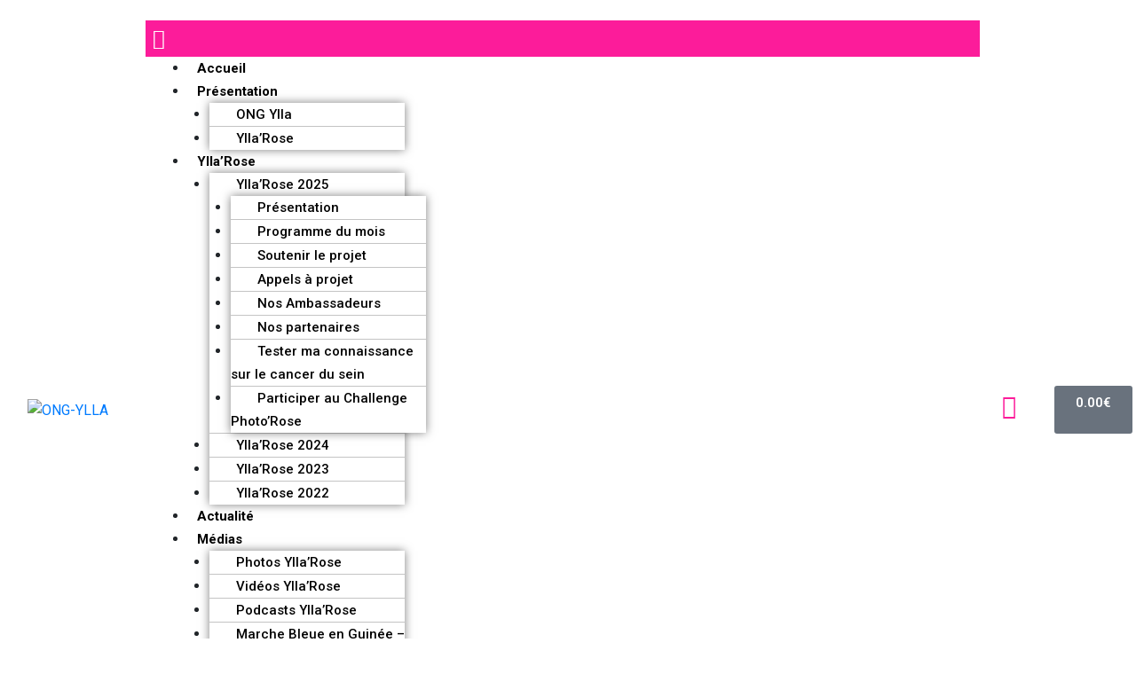

--- FILE ---
content_type: text/html; charset=UTF-8
request_url: https://ongylla.org/home/
body_size: 79715
content:
<!DOCTYPE html>
<html dir="ltr" lang="fr-FR" prefix="og: https://ogp.me/ns#">
<head>
<meta charset="UTF-8">
<meta name="viewport" content="width=device-width, initial-scale=1">
<link rel="profile" href="https://gmpg.org/xfn/11">

<title>Home - ONG YLLA</title>

		<!-- All in One SEO 4.5.0 - aioseo.com -->
		<meta name="description" content="Le saviez-vous ? Une femme sur 8 risque d&#039;être touchée par le cancer du sein Détecté tôt : Le cancer du sein guéri dans 80% des cas Le dépistage doit être fait : - Tous les 2 ans dès 50 ans - Dès 25 ans un suivi gynécologique, 1 fois par an. Alpha Saliou BAH" />
		<meta name="robots" content="max-image-preview:large" />
		<link rel="canonical" href="https://ongylla.org/home/" />
		<meta name="generator" content="All in One SEO (AIOSEO) 4.5.0" />
		<meta property="og:locale" content="fr_FR" />
		<meta property="og:site_name" content="ONG YLLA -" />
		<meta property="og:type" content="article" />
		<meta property="og:title" content="Home - ONG YLLA" />
		<meta property="og:description" content="Le saviez-vous ? Une femme sur 8 risque d&#039;être touchée par le cancer du sein Détecté tôt : Le cancer du sein guéri dans 80% des cas Le dépistage doit être fait : - Tous les 2 ans dès 50 ans - Dès 25 ans un suivi gynécologique, 1 fois par an. Alpha Saliou BAH" />
		<meta property="og:url" content="https://ongylla.org/home/" />
		<meta property="og:image" content="https://ongylla.org/wp-content/uploads/2023/02/cropped-OG-YLLA.jpeg" />
		<meta property="og:image:secure_url" content="https://ongylla.org/wp-content/uploads/2023/02/cropped-OG-YLLA.jpeg" />
		<meta property="article:published_time" content="2020-06-29T11:59:03+00:00" />
		<meta property="article:modified_time" content="2023-06-01T09:46:08+00:00" />
		<meta name="twitter:card" content="summary_large_image" />
		<meta name="twitter:title" content="Home - ONG YLLA" />
		<meta name="twitter:description" content="Le saviez-vous ? Une femme sur 8 risque d&#039;être touchée par le cancer du sein Détecté tôt : Le cancer du sein guéri dans 80% des cas Le dépistage doit être fait : - Tous les 2 ans dès 50 ans - Dès 25 ans un suivi gynécologique, 1 fois par an. Alpha Saliou BAH" />
		<meta name="twitter:image" content="https://ongylla.org/wp-content/uploads/2023/02/cropped-OG-YLLA.jpeg" />
		<script type="application/ld+json" class="aioseo-schema">
			{"@context":"https:\/\/schema.org","@graph":[{"@type":"BreadcrumbList","@id":"https:\/\/ongylla.org\/home\/#breadcrumblist","itemListElement":[{"@type":"ListItem","@id":"https:\/\/ongylla.org\/#listItem","position":1,"name":"Domicile","item":"https:\/\/ongylla.org\/","nextItem":"https:\/\/ongylla.org\/home\/#listItem"},{"@type":"ListItem","@id":"https:\/\/ongylla.org\/home\/#listItem","position":2,"name":"Home","previousItem":"https:\/\/ongylla.org\/#listItem"}]},{"@type":"Organization","@id":"https:\/\/ongylla.org\/#organization","name":"ONG YLLA","url":"https:\/\/ongylla.org\/","logo":{"@type":"ImageObject","url":"https:\/\/ongylla.org\/wp-content\/uploads\/2023\/02\/cropped-OG-YLLA.jpeg","@id":"https:\/\/ongylla.org\/home\/#organizationLogo","width":1999,"height":1247},"image":{"@id":"https:\/\/ongylla.org\/#organizationLogo"}},{"@type":"WebPage","@id":"https:\/\/ongylla.org\/home\/#webpage","url":"https:\/\/ongylla.org\/home\/","name":"Home - ONG YLLA","description":"Le saviez-vous ? Une femme sur 8 risque d'\u00eatre touch\u00e9e par le cancer du sein D\u00e9tect\u00e9 t\u00f4t : Le cancer du sein gu\u00e9ri dans 80% des cas Le d\u00e9pistage doit \u00eatre fait : - Tous les 2 ans d\u00e8s 50 ans - D\u00e8s 25 ans un suivi gyn\u00e9cologique, 1 fois par an. Alpha Saliou BAH","inLanguage":"fr-FR","isPartOf":{"@id":"https:\/\/ongylla.org\/#website"},"breadcrumb":{"@id":"https:\/\/ongylla.org\/home\/#breadcrumblist"},"datePublished":"2020-06-29T11:59:03+00:00","dateModified":"2023-06-01T09:46:08+00:00"},{"@type":"WebSite","@id":"https:\/\/ongylla.org\/#website","url":"https:\/\/ongylla.org\/","name":"ONG YLLA","inLanguage":"fr-FR","publisher":{"@id":"https:\/\/ongylla.org\/#organization"}}]}
		</script>
		<!-- All in One SEO -->

<script>window._wca = window._wca || [];</script>
<link rel='dns-prefetch' href='//vjs.zencdn.net' />
<link rel='dns-prefetch' href='//cdn.jsdelivr.net' />
<link rel='dns-prefetch' href='//stats.wp.com' />
<link rel="alternate" type="application/rss+xml" title="ONG YLLA &raquo; Flux" href="https://ongylla.org/feed/" />
<link rel="alternate" type="application/rss+xml" title="ONG YLLA &raquo; Flux des commentaires" href="https://ongylla.org/comments/feed/" />
<link rel="alternate" type="text/calendar" title="ONG YLLA &raquo; Flux iCal" href="https://ongylla.org/events2/?ical=1" />
<script>
window._wpemojiSettings = {"baseUrl":"https:\/\/s.w.org\/images\/core\/emoji\/15.0.3\/72x72\/","ext":".png","svgUrl":"https:\/\/s.w.org\/images\/core\/emoji\/15.0.3\/svg\/","svgExt":".svg","source":{"concatemoji":"https:\/\/ongylla.org\/wp-includes\/js\/wp-emoji-release.min.js?ver=6.6.4"}};
/*! This file is auto-generated */
!function(i,n){var o,s,e;function c(e){try{var t={supportTests:e,timestamp:(new Date).valueOf()};sessionStorage.setItem(o,JSON.stringify(t))}catch(e){}}function p(e,t,n){e.clearRect(0,0,e.canvas.width,e.canvas.height),e.fillText(t,0,0);var t=new Uint32Array(e.getImageData(0,0,e.canvas.width,e.canvas.height).data),r=(e.clearRect(0,0,e.canvas.width,e.canvas.height),e.fillText(n,0,0),new Uint32Array(e.getImageData(0,0,e.canvas.width,e.canvas.height).data));return t.every(function(e,t){return e===r[t]})}function u(e,t,n){switch(t){case"flag":return n(e,"\ud83c\udff3\ufe0f\u200d\u26a7\ufe0f","\ud83c\udff3\ufe0f\u200b\u26a7\ufe0f")?!1:!n(e,"\ud83c\uddfa\ud83c\uddf3","\ud83c\uddfa\u200b\ud83c\uddf3")&&!n(e,"\ud83c\udff4\udb40\udc67\udb40\udc62\udb40\udc65\udb40\udc6e\udb40\udc67\udb40\udc7f","\ud83c\udff4\u200b\udb40\udc67\u200b\udb40\udc62\u200b\udb40\udc65\u200b\udb40\udc6e\u200b\udb40\udc67\u200b\udb40\udc7f");case"emoji":return!n(e,"\ud83d\udc26\u200d\u2b1b","\ud83d\udc26\u200b\u2b1b")}return!1}function f(e,t,n){var r="undefined"!=typeof WorkerGlobalScope&&self instanceof WorkerGlobalScope?new OffscreenCanvas(300,150):i.createElement("canvas"),a=r.getContext("2d",{willReadFrequently:!0}),o=(a.textBaseline="top",a.font="600 32px Arial",{});return e.forEach(function(e){o[e]=t(a,e,n)}),o}function t(e){var t=i.createElement("script");t.src=e,t.defer=!0,i.head.appendChild(t)}"undefined"!=typeof Promise&&(o="wpEmojiSettingsSupports",s=["flag","emoji"],n.supports={everything:!0,everythingExceptFlag:!0},e=new Promise(function(e){i.addEventListener("DOMContentLoaded",e,{once:!0})}),new Promise(function(t){var n=function(){try{var e=JSON.parse(sessionStorage.getItem(o));if("object"==typeof e&&"number"==typeof e.timestamp&&(new Date).valueOf()<e.timestamp+604800&&"object"==typeof e.supportTests)return e.supportTests}catch(e){}return null}();if(!n){if("undefined"!=typeof Worker&&"undefined"!=typeof OffscreenCanvas&&"undefined"!=typeof URL&&URL.createObjectURL&&"undefined"!=typeof Blob)try{var e="postMessage("+f.toString()+"("+[JSON.stringify(s),u.toString(),p.toString()].join(",")+"));",r=new Blob([e],{type:"text/javascript"}),a=new Worker(URL.createObjectURL(r),{name:"wpTestEmojiSupports"});return void(a.onmessage=function(e){c(n=e.data),a.terminate(),t(n)})}catch(e){}c(n=f(s,u,p))}t(n)}).then(function(e){for(var t in e)n.supports[t]=e[t],n.supports.everything=n.supports.everything&&n.supports[t],"flag"!==t&&(n.supports.everythingExceptFlag=n.supports.everythingExceptFlag&&n.supports[t]);n.supports.everythingExceptFlag=n.supports.everythingExceptFlag&&!n.supports.flag,n.DOMReady=!1,n.readyCallback=function(){n.DOMReady=!0}}).then(function(){return e}).then(function(){var e;n.supports.everything||(n.readyCallback(),(e=n.source||{}).concatemoji?t(e.concatemoji):e.wpemoji&&e.twemoji&&(t(e.twemoji),t(e.wpemoji)))}))}((window,document),window._wpemojiSettings);
</script>
<link rel='stylesheet' id='frhd-pb-splide-min-css' href='https://ongylla.org/wp-content/plugins/post-block/public/css/splide.min.css?ver=6.0.0' media='' />
<link rel='stylesheet' id='frhd-post-trisect-css' href='https://ongylla.org/wp-content/plugins/post-block/public/css/post-trisec.css?ver=6.0.0' media='' />
<link rel='stylesheet' id='frhd-postlist-css' href='https://ongylla.org/wp-content/plugins/post-block/public/css/post-list-1.css?ver=6.0.0' media='' />
<link rel='stylesheet' id='wc-blocks-checkout-style-css' href='https://ongylla.org/wp-content/plugins/woocommerce-payments/dist/blocks-checkout.css?ver=1.0' media='all' />
<link rel='stylesheet' id='astra-theme-css-css' href='https://ongylla.org/wp-content/themes/astra/assets/css/minified/main.min.css?ver=4.0.2' media='all' />
<style id='astra-theme-css-inline-css'>
:root{--ast-container-default-xlg-padding:3em;--ast-container-default-lg-padding:3em;--ast-container-default-slg-padding:2em;--ast-container-default-md-padding:3em;--ast-container-default-sm-padding:3em;--ast-container-default-xs-padding:2.4em;--ast-container-default-xxs-padding:1.8em;--ast-code-block-background:#ECEFF3;--ast-comment-inputs-background:#F9FAFB;}html{font-size:100%;}a{color:#000000;}a:hover,a:focus{color:var(--ast-global-color-1);}body,button,input,select,textarea,.ast-button,.ast-custom-button{font-family:-apple-system,BlinkMacSystemFont,Segoe UI,Roboto,Oxygen-Sans,Ubuntu,Cantarell,Helvetica Neue,sans-serif;font-weight:400;font-size:16px;font-size:1rem;line-height:1.6em;}blockquote{color:var(--ast-global-color-3);}h1,.entry-content h1,h2,.entry-content h2,h3,.entry-content h3,h4,.entry-content h4,h5,.entry-content h5,h6,.entry-content h6,.site-title,.site-title a{font-weight:600;}.site-title{font-size:26px;font-size:1.625rem;display:block;}.site-header .site-description{font-size:15px;font-size:0.9375rem;display:none;}.entry-title{font-size:26px;font-size:1.625rem;}h1,.entry-content h1{font-size:40px;font-size:2.5rem;font-weight:600;line-height:1.4em;}h2,.entry-content h2{font-size:32px;font-size:2rem;font-weight:600;line-height:1.25em;}h3,.entry-content h3{font-size:26px;font-size:1.625rem;font-weight:600;line-height:1.2em;}h4,.entry-content h4{font-size:24px;font-size:1.5rem;line-height:1.2em;font-weight:600;}h5,.entry-content h5{font-size:20px;font-size:1.25rem;line-height:1.2em;font-weight:600;}h6,.entry-content h6{font-size:16px;font-size:1rem;line-height:1.25em;font-weight:600;}::selection{background-color:var(--ast-global-color-0);color:#ffffff;}body,h1,.entry-title a,.entry-content h1,h2,.entry-content h2,h3,.entry-content h3,h4,.entry-content h4,h5,.entry-content h5,h6,.entry-content h6{color:var(--ast-global-color-3);}.tagcloud a:hover,.tagcloud a:focus,.tagcloud a.current-item{color:#ffffff;border-color:#000000;background-color:#000000;}input:focus,input[type="text"]:focus,input[type="email"]:focus,input[type="url"]:focus,input[type="password"]:focus,input[type="reset"]:focus,input[type="search"]:focus,textarea:focus{border-color:#000000;}input[type="radio"]:checked,input[type=reset],input[type="checkbox"]:checked,input[type="checkbox"]:hover:checked,input[type="checkbox"]:focus:checked,input[type=range]::-webkit-slider-thumb{border-color:#000000;background-color:#000000;box-shadow:none;}.site-footer a:hover + .post-count,.site-footer a:focus + .post-count{background:#000000;border-color:#000000;}.single .nav-links .nav-previous,.single .nav-links .nav-next{color:#000000;}.entry-meta,.entry-meta *{line-height:1.45;color:#000000;}.entry-meta a:hover,.entry-meta a:hover *,.entry-meta a:focus,.entry-meta a:focus *,.page-links > .page-link,.page-links .page-link:hover,.post-navigation a:hover{color:var(--ast-global-color-1);}#cat option,.secondary .calendar_wrap thead a,.secondary .calendar_wrap thead a:visited{color:#000000;}.secondary .calendar_wrap #today,.ast-progress-val span{background:#000000;}.secondary a:hover + .post-count,.secondary a:focus + .post-count{background:#000000;border-color:#000000;}.calendar_wrap #today > a{color:#ffffff;}.page-links .page-link,.single .post-navigation a{color:#000000;}.ast-archive-title{color:var(--ast-global-color-2);}.widget-title{font-size:22px;font-size:1.375rem;color:var(--ast-global-color-2);}.ast-single-post .entry-content a,.ast-comment-content a:not(.ast-comment-edit-reply-wrap a){text-decoration:underline;}.ast-single-post .wp-block-button .wp-block-button__link,.ast-single-post .elementor-button-wrapper .elementor-button,.ast-single-post .entry-content .uagb-tab a,.ast-single-post .entry-content .uagb-ifb-cta a,.ast-single-post .entry-content .wp-block-uagb-buttons a,.ast-single-post .entry-content .uabb-module-content a,.ast-single-post .entry-content .uagb-post-grid a,.ast-single-post .entry-content .uagb-timeline a,.ast-single-post .entry-content .uagb-toc__wrap a,.ast-single-post .entry-content .uagb-taxomony-box a,.ast-single-post .entry-content .woocommerce a,.entry-content .wp-block-latest-posts > li > a,.ast-single-post .entry-content .wp-block-file__button{text-decoration:none;}.ast-logo-title-inline .site-logo-img{padding-right:1em;}.site-logo-img img{ transition:all 0.2s linear;}@media (max-width:921px){#ast-desktop-header{display:none;}}@media (min-width:921px){#ast-mobile-header{display:none;}}.wp-block-buttons.aligncenter{justify-content:center;}@media (max-width:921px){.ast-theme-transparent-header #primary,.ast-theme-transparent-header #secondary{padding:0;}}@media (max-width:921px){.ast-plain-container.ast-no-sidebar #primary{padding:0;}}.ast-plain-container.ast-no-sidebar #primary{margin-top:0;margin-bottom:0;}.wp-block-button.is-style-outline .wp-block-button__link{border-color:var(--ast-global-color-0);}.wp-block-button.is-style-outline > .wp-block-button__link:not(.has-text-color),.wp-block-button.wp-block-button__link.is-style-outline:not(.has-text-color){color:var(--ast-global-color-0);}.wp-block-button.is-style-outline .wp-block-button__link:hover,.wp-block-button.is-style-outline .wp-block-button__link:focus{color:#ffffff !important;background-color:var(--ast-global-color-1);border-color:var(--ast-global-color-1);}.post-page-numbers.current .page-link,.ast-pagination .page-numbers.current{color:#ffffff;border-color:var(--ast-global-color-0);background-color:var(--ast-global-color-0);border-radius:2px;}h1.widget-title{font-weight:600;}h2.widget-title{font-weight:600;}h3.widget-title{font-weight:600;}#page{display:flex;flex-direction:column;min-height:100vh;}.ast-404-layout-1 h1.page-title{color:var(--ast-global-color-2);}.single .post-navigation a{line-height:1em;height:inherit;}.error-404 .page-sub-title{font-size:1.5rem;font-weight:inherit;}.search .site-content .content-area .search-form{margin-bottom:0;}#page .site-content{flex-grow:1;}.widget{margin-bottom:3.5em;}#secondary li{line-height:1.5em;}#secondary .wp-block-group h2{margin-bottom:0.7em;}#secondary h2{font-size:1.7rem;}.ast-separate-container .ast-article-post,.ast-separate-container .ast-article-single,.ast-separate-container .ast-comment-list li.depth-1,.ast-separate-container .comment-respond{padding:3em;}.ast-separate-container .ast-comment-list li.depth-1,.hentry{margin-bottom:2em;}.ast-separate-container .ast-archive-description,.ast-separate-container .ast-author-box{background-color:var(--ast-global-color-5);border-bottom:1px solid var(--ast-border-color);}.ast-separate-container .comments-title{padding:2em 2em 0 2em;}.ast-page-builder-template .comment-form-textarea,.ast-comment-formwrap .ast-grid-common-col{padding:0;}.ast-comment-formwrap{padding:0 20px;display:inline-flex;column-gap:20px;}.archive.ast-page-builder-template .entry-header{margin-top:2em;}.ast-page-builder-template .ast-comment-formwrap{width:100%;}.entry-title{margin-bottom:0.5em;}.ast-archive-description p{font-size:inherit;font-weight:inherit;line-height:inherit;}@media (min-width:921px){.ast-left-sidebar.ast-page-builder-template #secondary,.archive.ast-right-sidebar.ast-page-builder-template .site-main{padding-left:20px;padding-right:20px;}}@media (max-width:544px){.ast-comment-formwrap.ast-row{column-gap:10px;display:inline-block;}#ast-commentform .ast-grid-common-col{position:relative;width:100%;}}@media (min-width:1201px){.ast-separate-container .ast-article-post,.ast-separate-container .ast-article-single,.ast-separate-container .ast-author-box,.ast-separate-container .ast-404-layout-1,.ast-separate-container .no-results{padding:3em;}}@media (max-width:921px){.ast-separate-container #primary,.ast-separate-container #secondary{padding:1.5em 0;}#primary,#secondary{padding:1.5em 0;margin:0;}.ast-left-sidebar #content > .ast-container{display:flex;flex-direction:column-reverse;width:100%;}}@media (min-width:922px){.ast-separate-container.ast-right-sidebar #primary,.ast-separate-container.ast-left-sidebar #primary{border:0;}.search-no-results.ast-separate-container #primary{margin-bottom:4em;}}.wp-block-button .wp-block-button__link{color:#ffffff;}.wp-block-button .wp-block-button__link:hover,.wp-block-button .wp-block-button__link:focus{color:#ffffff;background-color:var(--ast-global-color-1);border-color:var(--ast-global-color-1);}.elementor-widget-heading h1.elementor-heading-title{line-height:1.4em;}.elementor-widget-heading h2.elementor-heading-title{line-height:1.25em;}.elementor-widget-heading h3.elementor-heading-title{line-height:1.2em;}.elementor-widget-heading h4.elementor-heading-title{line-height:1.2em;}.elementor-widget-heading h5.elementor-heading-title{line-height:1.2em;}.elementor-widget-heading h6.elementor-heading-title{line-height:1.25em;}.wp-block-button .wp-block-button__link,.wp-block-search .wp-block-search__button,body .wp-block-file .wp-block-file__button{border-color:var(--ast-global-color-0);background-color:var(--ast-global-color-0);color:#ffffff;font-family:inherit;font-weight:500;line-height:1em;font-size:16px;font-size:1rem;border-radius:2px;padding-top:15px;padding-right:30px;padding-bottom:15px;padding-left:30px;}@media (max-width:921px){.wp-block-button .wp-block-button__link,.wp-block-search .wp-block-search__button,body .wp-block-file .wp-block-file__button{padding-top:14px;padding-right:28px;padding-bottom:14px;padding-left:28px;}}@media (max-width:544px){.wp-block-button .wp-block-button__link,.wp-block-search .wp-block-search__button,body .wp-block-file .wp-block-file__button{padding-top:12px;padding-right:24px;padding-bottom:12px;padding-left:24px;}}.menu-toggle,button,.ast-button,.ast-custom-button,.button,input#submit,input[type="button"],input[type="submit"],input[type="reset"],form[CLASS*="wp-block-search__"].wp-block-search .wp-block-search__inside-wrapper .wp-block-search__button,body .wp-block-file .wp-block-file__button,.search .search-submit{border-style:solid;border-top-width:0;border-right-width:0;border-left-width:0;border-bottom-width:0;color:#ffffff;border-color:var(--ast-global-color-0);background-color:var(--ast-global-color-0);border-radius:2px;padding-top:15px;padding-right:30px;padding-bottom:15px;padding-left:30px;font-family:inherit;font-weight:500;font-size:16px;font-size:1rem;line-height:1em;}button:focus,.menu-toggle:hover,button:hover,.ast-button:hover,.ast-custom-button:hover .button:hover,.ast-custom-button:hover ,input[type=reset]:hover,input[type=reset]:focus,input#submit:hover,input#submit:focus,input[type="button"]:hover,input[type="button"]:focus,input[type="submit"]:hover,input[type="submit"]:focus,form[CLASS*="wp-block-search__"].wp-block-search .wp-block-search__inside-wrapper .wp-block-search__button:hover,form[CLASS*="wp-block-search__"].wp-block-search .wp-block-search__inside-wrapper .wp-block-search__button:focus,body .wp-block-file .wp-block-file__button:hover,body .wp-block-file .wp-block-file__button:focus{color:#ffffff;background-color:var(--ast-global-color-1);border-color:var(--ast-global-color-1);}form[CLASS*="wp-block-search__"].wp-block-search .wp-block-search__inside-wrapper .wp-block-search__button.has-icon{padding-top:calc(15px - 3px);padding-right:calc(30px - 3px);padding-bottom:calc(15px - 3px);padding-left:calc(30px - 3px);}@media (min-width:544px){.ast-container{max-width:100%;}}@media (max-width:544px){.ast-separate-container .ast-article-post,.ast-separate-container .ast-article-single,.ast-separate-container .comments-title,.ast-separate-container .ast-archive-description{padding:1.5em 1em;}.ast-separate-container #content .ast-container{padding-left:0.54em;padding-right:0.54em;}.ast-separate-container .ast-comment-list li.depth-1{padding:1.5em 1em;margin-bottom:1.5em;}.ast-separate-container .ast-comment-list .bypostauthor{padding:.5em;}.ast-search-menu-icon.ast-dropdown-active .search-field{width:170px;}.menu-toggle,button,.ast-button,.button,input#submit,input[type="button"],input[type="submit"],input[type="reset"]{padding-top:12px;padding-right:24px;padding-bottom:12px;padding-left:24px;}}@media (max-width:921px){.menu-toggle,button,.ast-button,.button,input#submit,input[type="button"],input[type="submit"],input[type="reset"]{padding-top:14px;padding-right:28px;padding-bottom:14px;padding-left:28px;}.ast-mobile-header-stack .main-header-bar .ast-search-menu-icon{display:inline-block;}.ast-header-break-point.ast-header-custom-item-outside .ast-mobile-header-stack .main-header-bar .ast-search-icon{margin:0;}.ast-comment-avatar-wrap img{max-width:2.5em;}.ast-separate-container .ast-comment-list li.depth-1{padding:1.5em 2.14em;}.ast-separate-container .comment-respond{padding:2em 2.14em;}.ast-comment-meta{padding:0 1.8888em 1.3333em;}}.ast-separate-container{background-color:var(--ast-global-color-4);;background-image:none;;}@media (max-width:921px){.site-title{display:block;}.site-header .site-description{display:none;}.entry-title{font-size:30px;}h1,.entry-content h1{font-size:30px;}h2,.entry-content h2{font-size:25px;}h3,.entry-content h3{font-size:20px;}}@media (max-width:544px){.site-title{display:block;}.site-header .site-description{display:none;}.entry-title{font-size:30px;}h1,.entry-content h1{font-size:30px;}h2,.entry-content h2{font-size:25px;}h3,.entry-content h3{font-size:20px;}}@media (max-width:921px){html{font-size:91.2%;}}@media (max-width:544px){html{font-size:91.2%;}}@media (min-width:922px){.ast-container{max-width:1960px;}}@media (min-width:922px){.ast-narrow-container .site-content > .ast-container{max-width:1000px;}}@media (min-width:922px){.site-content .ast-container{display:flex;}}@media (max-width:921px){.site-content .ast-container{flex-direction:column;}}@media (min-width:922px){.main-header-menu .sub-menu .menu-item.ast-left-align-sub-menu:hover > .sub-menu,.main-header-menu .sub-menu .menu-item.ast-left-align-sub-menu.focus > .sub-menu{margin-left:-0px;}}.ast-theme-transparent-header [data-section="section-header-mobile-trigger"] .ast-button-wrap .ast-mobile-menu-trigger-minimal{background:transparent;}blockquote,cite {font-style: initial;}.wp-block-file {display: flex;align-items: center;flex-wrap: wrap;justify-content: space-between;}.wp-block-pullquote {border: none;}.wp-block-pullquote blockquote::before {content: "\201D";font-family: "Helvetica",sans-serif;display: flex;transform: rotate( 180deg );font-size: 6rem;font-style: normal;line-height: 1;font-weight: bold;align-items: center;justify-content: center;}.has-text-align-right > blockquote::before {justify-content: flex-start;}.has-text-align-left > blockquote::before {justify-content: flex-end;}figure.wp-block-pullquote.is-style-solid-color blockquote {max-width: 100%;text-align: inherit;}html body {--wp--custom--ast-default-block-top-padding: 3em;--wp--custom--ast-default-block-right-padding: 3em;--wp--custom--ast-default-block-bottom-padding: 3em;--wp--custom--ast-default-block-left-padding: 3em;--wp--custom--ast-container-width: 1920px;--wp--custom--ast-content-width-size: 1920px;--wp--custom--ast-wide-width-size: calc(1920px + var(--wp--custom--ast-default-block-left-padding) + var(--wp--custom--ast-default-block-right-padding));}.ast-narrow-container {--wp--custom--ast-content-width-size: 1000px;--wp--custom--ast-wide-width-size: 1000px;}@media(max-width: 921px) {html body {--wp--custom--ast-default-block-top-padding: 3em;--wp--custom--ast-default-block-right-padding: 2em;--wp--custom--ast-default-block-bottom-padding: 3em;--wp--custom--ast-default-block-left-padding: 2em;}}@media(max-width: 544px) {html body {--wp--custom--ast-default-block-top-padding: 3em;--wp--custom--ast-default-block-right-padding: 1.5em;--wp--custom--ast-default-block-bottom-padding: 3em;--wp--custom--ast-default-block-left-padding: 1.5em;}}.entry-content > .wp-block-group,.entry-content > .wp-block-cover,.entry-content > .wp-block-columns {padding-top: var(--wp--custom--ast-default-block-top-padding);padding-right: var(--wp--custom--ast-default-block-right-padding);padding-bottom: var(--wp--custom--ast-default-block-bottom-padding);padding-left: var(--wp--custom--ast-default-block-left-padding);}.ast-plain-container.ast-no-sidebar .entry-content > .alignfull,.ast-page-builder-template .ast-no-sidebar .entry-content > .alignfull {margin-left: calc( -50vw + 50%);margin-right: calc( -50vw + 50%);max-width: 100vw;width: 100vw;}.ast-plain-container.ast-no-sidebar .entry-content .alignfull .alignfull,.ast-page-builder-template.ast-no-sidebar .entry-content .alignfull .alignfull,.ast-plain-container.ast-no-sidebar .entry-content .alignfull .alignwide,.ast-page-builder-template.ast-no-sidebar .entry-content .alignfull .alignwide,.ast-plain-container.ast-no-sidebar .entry-content .alignwide .alignfull,.ast-page-builder-template.ast-no-sidebar .entry-content .alignwide .alignfull,.ast-plain-container.ast-no-sidebar .entry-content .alignwide .alignwide,.ast-page-builder-template.ast-no-sidebar .entry-content .alignwide .alignwide,.ast-plain-container.ast-no-sidebar .entry-content .wp-block-column .alignfull,.ast-page-builder-template.ast-no-sidebar .entry-content .wp-block-column .alignfull,.ast-plain-container.ast-no-sidebar .entry-content .wp-block-column .alignwide,.ast-page-builder-template.ast-no-sidebar .entry-content .wp-block-column .alignwide {margin-left: auto;margin-right: auto;width: 100%;}[ast-blocks-layout] .wp-block-separator:not(.is-style-dots) {height: 0;}[ast-blocks-layout] .wp-block-separator {margin: 20px auto;}[ast-blocks-layout] .wp-block-separator:not(.is-style-wide):not(.is-style-dots) {max-width: 100px;}[ast-blocks-layout] .wp-block-separator.has-background {padding: 0;}.entry-content[ast-blocks-layout] > * {max-width: var(--wp--custom--ast-content-width-size);margin-left: auto;margin-right: auto;}.entry-content[ast-blocks-layout] > .alignwide {max-width: var(--wp--custom--ast-wide-width-size);}.entry-content[ast-blocks-layout] .alignfull {max-width: none;}.entry-content .wp-block-columns {margin-bottom: 0;}blockquote {margin: 1.5em;border: none;}.wp-block-quote:not(.has-text-align-right):not(.has-text-align-center) {border-left: 5px solid rgba(0,0,0,0.05);}.has-text-align-right > blockquote,blockquote.has-text-align-right {border-right: 5px solid rgba(0,0,0,0.05);}.has-text-align-left > blockquote,blockquote.has-text-align-left {border-left: 5px solid rgba(0,0,0,0.05);}.wp-block-site-tagline,.wp-block-latest-posts .read-more {margin-top: 15px;}.wp-block-loginout p label {display: block;}.wp-block-loginout p:not(.login-remember):not(.login-submit) input {width: 100%;}.wp-block-loginout input:focus {border-color: transparent;}.wp-block-loginout input:focus {outline: thin dotted;}.entry-content .wp-block-media-text .wp-block-media-text__content {padding: 0 0 0 8%;}.entry-content .wp-block-media-text.has-media-on-the-right .wp-block-media-text__content {padding: 0 8% 0 0;}.entry-content .wp-block-media-text.has-background .wp-block-media-text__content {padding: 8%;}.entry-content .wp-block-cover:not([class*="background-color"]) .wp-block-cover__inner-container,.entry-content .wp-block-cover:not([class*="background-color"]) .wp-block-cover-image-text,.entry-content .wp-block-cover:not([class*="background-color"]) .wp-block-cover-text,.entry-content .wp-block-cover-image:not([class*="background-color"]) .wp-block-cover__inner-container,.entry-content .wp-block-cover-image:not([class*="background-color"]) .wp-block-cover-image-text,.entry-content .wp-block-cover-image:not([class*="background-color"]) .wp-block-cover-text {color: var(--ast-global-color-5);}.wp-block-loginout .login-remember input {width: 1.1rem;height: 1.1rem;margin: 0 5px 4px 0;vertical-align: middle;}.wp-block-latest-posts > li > *:first-child,.wp-block-latest-posts:not(.is-grid) > li:first-child {margin-top: 0;}.wp-block-search__inside-wrapper .wp-block-search__input {padding: 0 10px;color: var(--ast-global-color-3);background: var(--ast-global-color-5);border-color: var(--ast-border-color);}.wp-block-latest-posts .read-more {margin-bottom: 1.5em;}.wp-block-search__no-button .wp-block-search__inside-wrapper .wp-block-search__input {padding-top: 5px;padding-bottom: 5px;}.wp-block-latest-posts .wp-block-latest-posts__post-date,.wp-block-latest-posts .wp-block-latest-posts__post-author {font-size: 1rem;}.wp-block-latest-posts > li > *,.wp-block-latest-posts:not(.is-grid) > li {margin-top: 12px;margin-bottom: 12px;}.ast-page-builder-template .entry-content[ast-blocks-layout] > *,.ast-page-builder-template .entry-content[ast-blocks-layout] > .alignfull > * {max-width: none;}.ast-page-builder-template .entry-content[ast-blocks-layout] > .alignwide > * {max-width: var(--wp--custom--ast-wide-width-size);}.ast-page-builder-template .entry-content[ast-blocks-layout] > .inherit-container-width > *,.ast-page-builder-template .entry-content[ast-blocks-layout] > * > *,.entry-content[ast-blocks-layout] > .wp-block-cover .wp-block-cover__inner-container {max-width: var(--wp--custom--ast-content-width-size);margin-left: auto;margin-right: auto;}.entry-content[ast-blocks-layout] .wp-block-cover:not(.alignleft):not(.alignright) {width: auto;}@media(max-width: 1200px) {.ast-separate-container .entry-content > .alignfull,.ast-separate-container .entry-content[ast-blocks-layout] > .alignwide,.ast-plain-container .entry-content[ast-blocks-layout] > .alignwide,.ast-plain-container .entry-content .alignfull {margin-left: calc(-1 * min(var(--ast-container-default-xlg-padding),20px)) ;margin-right: calc(-1 * min(var(--ast-container-default-xlg-padding),20px));}}@media(min-width: 1201px) {.ast-separate-container .entry-content > .alignfull {margin-left: calc(-1 * var(--ast-container-default-xlg-padding) );margin-right: calc(-1 * var(--ast-container-default-xlg-padding) );}.ast-separate-container .entry-content[ast-blocks-layout] > .alignwide,.ast-plain-container .entry-content[ast-blocks-layout] > .alignwide {margin-left: calc(-1 * var(--wp--custom--ast-default-block-left-padding) );margin-right: calc(-1 * var(--wp--custom--ast-default-block-right-padding) );}}@media(min-width: 921px) {.ast-separate-container .entry-content .wp-block-group.alignwide:not(.inherit-container-width) > :where(:not(.alignleft):not(.alignright)),.ast-plain-container .entry-content .wp-block-group.alignwide:not(.inherit-container-width) > :where(:not(.alignleft):not(.alignright)) {max-width: calc( var(--wp--custom--ast-content-width-size) + 80px );}.ast-plain-container.ast-right-sidebar .entry-content[ast-blocks-layout] .alignfull,.ast-plain-container.ast-left-sidebar .entry-content[ast-blocks-layout] .alignfull {margin-left: -60px;margin-right: -60px;}}@media(min-width: 544px) {.entry-content > .alignleft {margin-right: 20px;}.entry-content > .alignright {margin-left: 20px;}}@media (max-width:544px){.wp-block-columns .wp-block-column:not(:last-child){margin-bottom:20px;}.wp-block-latest-posts{margin:0;}}@media( max-width: 600px ) {.entry-content .wp-block-media-text .wp-block-media-text__content,.entry-content .wp-block-media-text.has-media-on-the-right .wp-block-media-text__content {padding: 8% 0 0;}.entry-content .wp-block-media-text.has-background .wp-block-media-text__content {padding: 8%;}}.ast-separate-container .entry-content .wp-block-uagb-container {padding-left: 0;}.ast-page-builder-template .entry-header {padding-left: 0;}@media(min-width: 1201px) {.ast-separate-container .entry-content > .uagb-is-root-container {margin-left: 0;margin-right: 0;}}.ast-narrow-container .site-content .wp-block-uagb-image--align-full .wp-block-uagb-image__figure {max-width: 100%;margin-left: auto;margin-right: auto;}.entry-content ul,.entry-content ol {padding: revert;margin: revert;}:root .has-ast-global-color-0-color{color:var(--ast-global-color-0);}:root .has-ast-global-color-0-background-color{background-color:var(--ast-global-color-0);}:root .wp-block-button .has-ast-global-color-0-color{color:var(--ast-global-color-0);}:root .wp-block-button .has-ast-global-color-0-background-color{background-color:var(--ast-global-color-0);}:root .has-ast-global-color-1-color{color:var(--ast-global-color-1);}:root .has-ast-global-color-1-background-color{background-color:var(--ast-global-color-1);}:root .wp-block-button .has-ast-global-color-1-color{color:var(--ast-global-color-1);}:root .wp-block-button .has-ast-global-color-1-background-color{background-color:var(--ast-global-color-1);}:root .has-ast-global-color-2-color{color:var(--ast-global-color-2);}:root .has-ast-global-color-2-background-color{background-color:var(--ast-global-color-2);}:root .wp-block-button .has-ast-global-color-2-color{color:var(--ast-global-color-2);}:root .wp-block-button .has-ast-global-color-2-background-color{background-color:var(--ast-global-color-2);}:root .has-ast-global-color-3-color{color:var(--ast-global-color-3);}:root .has-ast-global-color-3-background-color{background-color:var(--ast-global-color-3);}:root .wp-block-button .has-ast-global-color-3-color{color:var(--ast-global-color-3);}:root .wp-block-button .has-ast-global-color-3-background-color{background-color:var(--ast-global-color-3);}:root .has-ast-global-color-4-color{color:var(--ast-global-color-4);}:root .has-ast-global-color-4-background-color{background-color:var(--ast-global-color-4);}:root .wp-block-button .has-ast-global-color-4-color{color:var(--ast-global-color-4);}:root .wp-block-button .has-ast-global-color-4-background-color{background-color:var(--ast-global-color-4);}:root .has-ast-global-color-5-color{color:var(--ast-global-color-5);}:root .has-ast-global-color-5-background-color{background-color:var(--ast-global-color-5);}:root .wp-block-button .has-ast-global-color-5-color{color:var(--ast-global-color-5);}:root .wp-block-button .has-ast-global-color-5-background-color{background-color:var(--ast-global-color-5);}:root .has-ast-global-color-6-color{color:var(--ast-global-color-6);}:root .has-ast-global-color-6-background-color{background-color:var(--ast-global-color-6);}:root .wp-block-button .has-ast-global-color-6-color{color:var(--ast-global-color-6);}:root .wp-block-button .has-ast-global-color-6-background-color{background-color:var(--ast-global-color-6);}:root .has-ast-global-color-7-color{color:var(--ast-global-color-7);}:root .has-ast-global-color-7-background-color{background-color:var(--ast-global-color-7);}:root .wp-block-button .has-ast-global-color-7-color{color:var(--ast-global-color-7);}:root .wp-block-button .has-ast-global-color-7-background-color{background-color:var(--ast-global-color-7);}:root .has-ast-global-color-8-color{color:var(--ast-global-color-8);}:root .has-ast-global-color-8-background-color{background-color:var(--ast-global-color-8);}:root .wp-block-button .has-ast-global-color-8-color{color:var(--ast-global-color-8);}:root .wp-block-button .has-ast-global-color-8-background-color{background-color:var(--ast-global-color-8);}:root{--ast-global-color-0:#df0075;--ast-global-color-1:#f0359c;--ast-global-color-2:#fc1c9a;--ast-global-color-3:#ff80c3;--ast-global-color-4:#ffffff;--ast-global-color-5:#FFFFFF;--ast-global-color-6:#e2e8f0;--ast-global-color-7:#cbd5e1;--ast-global-color-8:#94a3b8;}:root {--ast-border-color : var(--ast-global-color-6);}.ast-archive-entry-banner {-js-display: flex;display: flex;flex-direction: column;justify-content: center;text-align: center;position: relative;background: #eeeeee;}.ast-archive-entry-banner[data-banner-width-type="custom"] {margin: 0 auto;width: 100%;}.ast-archive-entry-banner[data-banner-layout="layout-1"] {background: inherit;padding: 20px 0;text-align: left;}body.archive .ast-archive-description{max-width:1920px;width:100%;text-align:left;padding-top:3em;padding-right:3em;padding-bottom:3em;padding-left:3em;}body.archive .ast-archive-description .ast-archive-title,body.archive .ast-archive-description .ast-archive-title *{font-weight:600;font-size:32px;font-size:2rem;}body.archive .ast-archive-description > *:not(:last-child){margin-bottom:10px;}@media (max-width:921px){body.archive .ast-archive-description{text-align:left;}}@media (max-width:544px){body.archive .ast-archive-description{text-align:left;}}.ast-theme-transparent-header #masthead .site-logo-img .transparent-custom-logo .astra-logo-svg{width:150px;}.ast-theme-transparent-header #masthead .site-logo-img .transparent-custom-logo img{ max-width:150px;}@media (max-width:921px){.ast-theme-transparent-header #masthead .site-logo-img .transparent-custom-logo .astra-logo-svg{width:120px;}.ast-theme-transparent-header #masthead .site-logo-img .transparent-custom-logo img{ max-width:120px;}}@media (max-width:543px){.ast-theme-transparent-header #masthead .site-logo-img .transparent-custom-logo .astra-logo-svg{width:100px;}.ast-theme-transparent-header #masthead .site-logo-img .transparent-custom-logo img{ max-width:100px;}}@media (min-width:921px){.ast-theme-transparent-header #masthead{position:absolute;left:0;right:0;}.ast-theme-transparent-header .main-header-bar,.ast-theme-transparent-header.ast-header-break-point .main-header-bar{background:none;}body.elementor-editor-active.ast-theme-transparent-header #masthead,.fl-builder-edit .ast-theme-transparent-header #masthead,body.vc_editor.ast-theme-transparent-header #masthead,body.brz-ed.ast-theme-transparent-header #masthead{z-index:0;}.ast-header-break-point.ast-replace-site-logo-transparent.ast-theme-transparent-header .custom-mobile-logo-link{display:none;}.ast-header-break-point.ast-replace-site-logo-transparent.ast-theme-transparent-header .transparent-custom-logo{display:inline-block;}.ast-theme-transparent-header .ast-above-header,.ast-theme-transparent-header .ast-above-header.ast-above-header-bar{background-image:none;background-color:transparent;}.ast-theme-transparent-header .ast-below-header{background-image:none;background-color:transparent;}}@media (max-width:921px){.ast-theme-transparent-header #masthead{position:absolute;left:0;right:0;}.ast-theme-transparent-header .main-header-bar,.ast-theme-transparent-header.ast-header-break-point .main-header-bar{background:none;}body.elementor-editor-active.ast-theme-transparent-header #masthead,.fl-builder-edit .ast-theme-transparent-header #masthead,body.vc_editor.ast-theme-transparent-header #masthead,body.brz-ed.ast-theme-transparent-header #masthead{z-index:0;}.ast-header-break-point.ast-replace-site-logo-transparent.ast-theme-transparent-header .custom-mobile-logo-link{display:none;}.ast-header-break-point.ast-replace-site-logo-transparent.ast-theme-transparent-header .transparent-custom-logo{display:inline-block;}.ast-theme-transparent-header .ast-above-header,.ast-theme-transparent-header .ast-above-header.ast-above-header-bar{background-image:none;background-color:transparent;}.ast-theme-transparent-header .ast-below-header{background-image:none;background-color:transparent;}}.ast-theme-transparent-header #ast-desktop-header > [CLASS*="-header-wrap"]:nth-last-child(2) > [CLASS*="-header-bar"],.ast-theme-transparent-header.ast-header-break-point #ast-mobile-header > [CLASS*="-header-wrap"]:nth-last-child(2) > [CLASS*="-header-bar"]{border-bottom-width:0;border-bottom-style:solid;}.ast-breadcrumbs .trail-browse,.ast-breadcrumbs .trail-items,.ast-breadcrumbs .trail-items li{display:inline-block;margin:0;padding:0;border:none;background:inherit;text-indent:0;}.ast-breadcrumbs .trail-browse{font-size:inherit;font-style:inherit;font-weight:inherit;color:inherit;}.ast-breadcrumbs .trail-items{list-style:none;}.trail-items li::after{padding:0 0.3em;content:"\00bb";}.trail-items li:last-of-type::after{display:none;}h1,.entry-content h1,h2,.entry-content h2,h3,.entry-content h3,h4,.entry-content h4,h5,.entry-content h5,h6,.entry-content h6{color:var(--ast-global-color-2);}.entry-title a{color:var(--ast-global-color-2);}@media (max-width:921px){.ast-builder-grid-row-container.ast-builder-grid-row-tablet-3-firstrow .ast-builder-grid-row > *:first-child,.ast-builder-grid-row-container.ast-builder-grid-row-tablet-3-lastrow .ast-builder-grid-row > *:last-child{grid-column:1 / -1;}}@media (max-width:544px){.ast-builder-grid-row-container.ast-builder-grid-row-mobile-3-firstrow .ast-builder-grid-row > *:first-child,.ast-builder-grid-row-container.ast-builder-grid-row-mobile-3-lastrow .ast-builder-grid-row > *:last-child{grid-column:1 / -1;}}.ast-builder-layout-element[data-section="title_tagline"]{display:flex;}@media (max-width:921px){.ast-header-break-point .ast-builder-layout-element[data-section="title_tagline"]{display:flex;}}@media (max-width:544px){.ast-header-break-point .ast-builder-layout-element[data-section="title_tagline"]{display:flex;}}.ast-builder-menu-1{font-family:inherit;font-weight:inherit;}.ast-builder-menu-1 .menu-item > .menu-link{color:var(--ast-global-color-3);}.ast-builder-menu-1 .menu-item > .ast-menu-toggle{color:var(--ast-global-color-3);}.ast-builder-menu-1 .menu-item:hover > .menu-link,.ast-builder-menu-1 .inline-on-mobile .menu-item:hover > .ast-menu-toggle{color:var(--ast-global-color-1);}.ast-builder-menu-1 .menu-item:hover > .ast-menu-toggle{color:var(--ast-global-color-1);}.ast-builder-menu-1 .menu-item.current-menu-item > .menu-link,.ast-builder-menu-1 .inline-on-mobile .menu-item.current-menu-item > .ast-menu-toggle,.ast-builder-menu-1 .current-menu-ancestor > .menu-link{color:var(--ast-global-color-1);}.ast-builder-menu-1 .menu-item.current-menu-item > .ast-menu-toggle{color:var(--ast-global-color-1);}.ast-builder-menu-1 .sub-menu,.ast-builder-menu-1 .inline-on-mobile .sub-menu{border-top-width:2px;border-bottom-width:0;border-right-width:0;border-left-width:0;border-color:var(--ast-global-color-0);border-style:solid;border-radius:0;}.ast-builder-menu-1 .main-header-menu > .menu-item > .sub-menu,.ast-builder-menu-1 .main-header-menu > .menu-item > .astra-full-megamenu-wrapper{margin-top:0;}.ast-desktop .ast-builder-menu-1 .main-header-menu > .menu-item > .sub-menu:before,.ast-desktop .ast-builder-menu-1 .main-header-menu > .menu-item > .astra-full-megamenu-wrapper:before{height:calc( 0px + 5px );}.ast-desktop .ast-builder-menu-1 .menu-item .sub-menu .menu-link{border-style:none;}@media (max-width:921px){.ast-header-break-point .ast-builder-menu-1 .menu-item.menu-item-has-children > .ast-menu-toggle{top:0;}.ast-builder-menu-1 .menu-item-has-children > .menu-link:after{content:unset;}.ast-builder-menu-1 .main-header-menu > .menu-item > .sub-menu,.ast-builder-menu-1 .main-header-menu > .menu-item > .astra-full-megamenu-wrapper{margin-top:0;}}@media (max-width:544px){.ast-header-break-point .ast-builder-menu-1 .menu-item.menu-item-has-children > .ast-menu-toggle{top:0;}.ast-builder-menu-1 .main-header-menu > .menu-item > .sub-menu,.ast-builder-menu-1 .main-header-menu > .menu-item > .astra-full-megamenu-wrapper{margin-top:0;}}.ast-builder-menu-1{display:flex;}@media (max-width:921px){.ast-header-break-point .ast-builder-menu-1{display:flex;}}@media (max-width:544px){.ast-header-break-point .ast-builder-menu-1{display:flex;}}.site-below-footer-wrap{padding-top:20px;padding-bottom:20px;}.site-below-footer-wrap[data-section="section-below-footer-builder"]{background-color:var(--ast-global-color-5);;min-height:80px;border-style:solid;border-width:0px;border-top-width:1px;border-top-color:var(--ast-global-color-6);}.site-below-footer-wrap[data-section="section-below-footer-builder"] .ast-builder-grid-row{max-width:1920px;margin-left:auto;margin-right:auto;}.site-below-footer-wrap[data-section="section-below-footer-builder"] .ast-builder-grid-row,.site-below-footer-wrap[data-section="section-below-footer-builder"] .site-footer-section{align-items:flex-start;}.site-below-footer-wrap[data-section="section-below-footer-builder"].ast-footer-row-inline .site-footer-section{display:flex;margin-bottom:0;}.ast-builder-grid-row-full .ast-builder-grid-row{grid-template-columns:1fr;}@media (max-width:921px){.site-below-footer-wrap[data-section="section-below-footer-builder"].ast-footer-row-tablet-inline .site-footer-section{display:flex;margin-bottom:0;}.site-below-footer-wrap[data-section="section-below-footer-builder"].ast-footer-row-tablet-stack .site-footer-section{display:block;margin-bottom:10px;}.ast-builder-grid-row-container.ast-builder-grid-row-tablet-full .ast-builder-grid-row{grid-template-columns:1fr;}}@media (max-width:544px){.site-below-footer-wrap[data-section="section-below-footer-builder"].ast-footer-row-mobile-inline .site-footer-section{display:flex;margin-bottom:0;}.site-below-footer-wrap[data-section="section-below-footer-builder"].ast-footer-row-mobile-stack .site-footer-section{display:block;margin-bottom:10px;}.ast-builder-grid-row-container.ast-builder-grid-row-mobile-full .ast-builder-grid-row{grid-template-columns:1fr;}}.site-below-footer-wrap[data-section="section-below-footer-builder"]{display:grid;}@media (max-width:921px){.ast-header-break-point .site-below-footer-wrap[data-section="section-below-footer-builder"]{display:grid;}}@media (max-width:544px){.ast-header-break-point .site-below-footer-wrap[data-section="section-below-footer-builder"]{display:grid;}}.ast-footer-copyright{text-align:center;}.ast-footer-copyright {color:var(--ast-global-color-3);}@media (max-width:921px){.ast-footer-copyright{text-align:center;}}@media (max-width:544px){.ast-footer-copyright{text-align:center;}}.ast-footer-copyright {font-size:16px;font-size:1rem;}.ast-footer-copyright.ast-builder-layout-element{display:flex;}@media (max-width:921px){.ast-header-break-point .ast-footer-copyright.ast-builder-layout-element{display:flex;}}@media (max-width:544px){.ast-header-break-point .ast-footer-copyright.ast-builder-layout-element{display:flex;}}.elementor-widget-heading .elementor-heading-title{margin:0;}.elementor-page .ast-menu-toggle{color:unset !important;background:unset !important;}.elementor-post.elementor-grid-item.hentry{margin-bottom:0;}.woocommerce div.product .elementor-element.elementor-products-grid .related.products ul.products li.product,.elementor-element .elementor-wc-products .woocommerce[class*='columns-'] ul.products li.product{width:auto;margin:0;float:none;}.elementor-toc__list-wrapper{margin:0;}.ast-left-sidebar .elementor-section.elementor-section-stretched,.ast-right-sidebar .elementor-section.elementor-section-stretched{max-width:100%;left:0 !important;}.elementor-template-full-width .ast-container{display:block;}@media (max-width:544px){.elementor-element .elementor-wc-products .woocommerce[class*="columns-"] ul.products li.product{width:auto;margin:0;}.elementor-element .woocommerce .woocommerce-result-count{float:none;}}.ast-header-break-point .main-header-bar{border-bottom-width:1px;}@media (min-width:922px){.main-header-bar{border-bottom-width:1px;}}.main-header-menu .menu-item, #astra-footer-menu .menu-item, .main-header-bar .ast-masthead-custom-menu-items{-js-display:flex;display:flex;-webkit-box-pack:center;-webkit-justify-content:center;-moz-box-pack:center;-ms-flex-pack:center;justify-content:center;-webkit-box-orient:vertical;-webkit-box-direction:normal;-webkit-flex-direction:column;-moz-box-orient:vertical;-moz-box-direction:normal;-ms-flex-direction:column;flex-direction:column;}.main-header-menu > .menu-item > .menu-link, #astra-footer-menu > .menu-item > .menu-link{height:100%;-webkit-box-align:center;-webkit-align-items:center;-moz-box-align:center;-ms-flex-align:center;align-items:center;-js-display:flex;display:flex;}.ast-header-break-point .main-navigation ul .menu-item .menu-link .icon-arrow:first-of-type svg{top:.2em;margin-top:0px;margin-left:0px;width:.65em;transform:translate(0, -2px) rotateZ(270deg);}.ast-mobile-popup-content .ast-submenu-expanded > .ast-menu-toggle{transform:rotateX(180deg);overflow-y:auto;}.ast-separate-container .blog-layout-1, .ast-separate-container .blog-layout-2, .ast-separate-container .blog-layout-3{background-color:transparent;background-image:none;}.ast-separate-container .ast-article-post{background-color:var(--ast-global-color-5);;background-image:none;;}@media (max-width:921px){.ast-separate-container .ast-article-post{background-color:var(--ast-global-color-5);;background-image:none;;}}@media (max-width:544px){.ast-separate-container .ast-article-post{background-color:var(--ast-global-color-5);;background-image:none;;}}.ast-separate-container .ast-article-single:not(.ast-related-post), .ast-separate-container .comments-area .comment-respond,.ast-separate-container .comments-area .ast-comment-list li, .ast-separate-container .ast-woocommerce-container, .ast-separate-container .error-404, .ast-separate-container .no-results, .single.ast-separate-container .site-main .ast-author-meta, .ast-separate-container .related-posts-title-wrapper, .ast-separate-container.ast-two-container #secondary .widget,.ast-separate-container .comments-count-wrapper, .ast-box-layout.ast-plain-container .site-content,.ast-padded-layout.ast-plain-container .site-content, .ast-separate-container .comments-area .comments-title, .ast-narrow-container .site-content{background-color:var(--ast-global-color-5);;background-image:none;;}@media (max-width:921px){.ast-separate-container .ast-article-single:not(.ast-related-post), .ast-separate-container .comments-area .comment-respond,.ast-separate-container .comments-area .ast-comment-list li, .ast-separate-container .ast-woocommerce-container, .ast-separate-container .error-404, .ast-separate-container .no-results, .single.ast-separate-container .site-main .ast-author-meta, .ast-separate-container .related-posts-title-wrapper, .ast-separate-container.ast-two-container #secondary .widget,.ast-separate-container .comments-count-wrapper, .ast-box-layout.ast-plain-container .site-content,.ast-padded-layout.ast-plain-container .site-content, .ast-separate-container .comments-area .comments-title, .ast-narrow-container .site-content{background-color:var(--ast-global-color-5);;background-image:none;;}}@media (max-width:544px){.ast-separate-container .ast-article-single:not(.ast-related-post), .ast-separate-container .comments-area .comment-respond,.ast-separate-container .comments-area .ast-comment-list li, .ast-separate-container .ast-woocommerce-container, .ast-separate-container .error-404, .ast-separate-container .no-results, .single.ast-separate-container .site-main .ast-author-meta, .ast-separate-container .related-posts-title-wrapper, .ast-separate-container.ast-two-container #secondary .widget,.ast-separate-container .comments-count-wrapper, .ast-box-layout.ast-plain-container .site-content,.ast-padded-layout.ast-plain-container .site-content, .ast-separate-container .comments-area .comments-title, .ast-narrow-container .site-content{background-color:var(--ast-global-color-5);;background-image:none;;}}.ast-plain-container, .ast-page-builder-template{background-color:var(--ast-global-color-5);;background-image:none;;}@media (max-width:921px){.ast-plain-container, .ast-page-builder-template{background-color:var(--ast-global-color-5);;background-image:none;;}}@media (max-width:544px){.ast-plain-container, .ast-page-builder-template{background-color:var(--ast-global-color-5);;background-image:none;;}}
		#ast-scroll-top {
			display: none;
			position: fixed;
			text-align: center;
			cursor: pointer;
			z-index: 99;
			width: 2.1em;
			height: 2.1em;
			line-height: 2.1;
			color: #ffffff;
			border-radius: 2px;
			content: "";
		}
		@media (min-width: 769px) {
			#ast-scroll-top {
				content: "769";
			}
		}
		#ast-scroll-top .ast-icon.icon-arrow svg {
			margin-left: 0px;
			vertical-align: middle;
			transform: translate(0, -20%) rotate(180deg);
			width: 1.6em;
		}
		.ast-scroll-to-top-right {
			right: 30px;
			bottom: 30px;
		}
		.ast-scroll-to-top-left {
			left: 30px;
			bottom: 30px;
		}
	#ast-scroll-top{background-color:#000000;font-size:15px;font-size:0.9375rem;}@media (max-width:921px){#ast-scroll-top .ast-icon.icon-arrow svg{width:1em;}}.ast-mobile-header-content > *,.ast-desktop-header-content > * {padding: 10px 0;height: auto;}.ast-mobile-header-content > *:first-child,.ast-desktop-header-content > *:first-child {padding-top: 10px;}.ast-mobile-header-content > .ast-builder-menu,.ast-desktop-header-content > .ast-builder-menu {padding-top: 0;}.ast-mobile-header-content > *:last-child,.ast-desktop-header-content > *:last-child {padding-bottom: 0;}.ast-mobile-header-content .ast-search-menu-icon.ast-inline-search label,.ast-desktop-header-content .ast-search-menu-icon.ast-inline-search label {width: 100%;}.ast-desktop-header-content .main-header-bar-navigation .ast-submenu-expanded > .ast-menu-toggle::before {transform: rotateX(180deg);}#ast-desktop-header .ast-desktop-header-content,.ast-mobile-header-content .ast-search-icon,.ast-desktop-header-content .ast-search-icon,.ast-mobile-header-wrap .ast-mobile-header-content,.ast-main-header-nav-open.ast-popup-nav-open .ast-mobile-header-wrap .ast-mobile-header-content,.ast-main-header-nav-open.ast-popup-nav-open .ast-desktop-header-content {display: none;}.ast-main-header-nav-open.ast-header-break-point #ast-desktop-header .ast-desktop-header-content,.ast-main-header-nav-open.ast-header-break-point .ast-mobile-header-wrap .ast-mobile-header-content {display: block;}.ast-desktop .ast-desktop-header-content .astra-menu-animation-slide-up > .menu-item > .sub-menu,.ast-desktop .ast-desktop-header-content .astra-menu-animation-slide-up > .menu-item .menu-item > .sub-menu,.ast-desktop .ast-desktop-header-content .astra-menu-animation-slide-down > .menu-item > .sub-menu,.ast-desktop .ast-desktop-header-content .astra-menu-animation-slide-down > .menu-item .menu-item > .sub-menu,.ast-desktop .ast-desktop-header-content .astra-menu-animation-fade > .menu-item > .sub-menu,.ast-desktop .ast-desktop-header-content .astra-menu-animation-fade > .menu-item .menu-item > .sub-menu {opacity: 1;visibility: visible;}.ast-hfb-header.ast-default-menu-enable.ast-header-break-point .ast-mobile-header-wrap .ast-mobile-header-content .main-header-bar-navigation {width: unset;margin: unset;}.ast-mobile-header-content.content-align-flex-end .main-header-bar-navigation .menu-item-has-children > .ast-menu-toggle,.ast-desktop-header-content.content-align-flex-end .main-header-bar-navigation .menu-item-has-children > .ast-menu-toggle {left: calc( 20px - 0.907em);}.ast-mobile-header-content .ast-search-menu-icon,.ast-mobile-header-content .ast-search-menu-icon.slide-search,.ast-desktop-header-content .ast-search-menu-icon,.ast-desktop-header-content .ast-search-menu-icon.slide-search {width: 100%;position: relative;display: block;right: auto;transform: none;}.ast-mobile-header-content .ast-search-menu-icon.slide-search .search-form,.ast-mobile-header-content .ast-search-menu-icon .search-form,.ast-desktop-header-content .ast-search-menu-icon.slide-search .search-form,.ast-desktop-header-content .ast-search-menu-icon .search-form {right: 0;visibility: visible;opacity: 1;position: relative;top: auto;transform: none;padding: 0;display: block;overflow: hidden;}.ast-mobile-header-content .ast-search-menu-icon.ast-inline-search .search-field,.ast-mobile-header-content .ast-search-menu-icon .search-field,.ast-desktop-header-content .ast-search-menu-icon.ast-inline-search .search-field,.ast-desktop-header-content .ast-search-menu-icon .search-field {width: 100%;padding-right: 5.5em;}.ast-mobile-header-content .ast-search-menu-icon .search-submit,.ast-desktop-header-content .ast-search-menu-icon .search-submit {display: block;position: absolute;height: 100%;top: 0;right: 0;padding: 0 1em;border-radius: 0;}.ast-hfb-header.ast-default-menu-enable.ast-header-break-point .ast-mobile-header-wrap .ast-mobile-header-content .main-header-bar-navigation ul .sub-menu .menu-link {padding-left: 30px;}.ast-hfb-header.ast-default-menu-enable.ast-header-break-point .ast-mobile-header-wrap .ast-mobile-header-content .main-header-bar-navigation .sub-menu .menu-item .menu-item .menu-link {padding-left: 40px;}.ast-mobile-popup-drawer.active .ast-mobile-popup-inner{background-color:#ffffff;;}.ast-mobile-header-wrap .ast-mobile-header-content, .ast-desktop-header-content{background-color:#ffffff;;}.ast-mobile-popup-content > *, .ast-mobile-header-content > *, .ast-desktop-popup-content > *, .ast-desktop-header-content > *{padding-top:0;padding-bottom:0;}.content-align-flex-start .ast-builder-layout-element{justify-content:flex-start;}.content-align-flex-start .main-header-menu{text-align:left;}.ast-mobile-popup-drawer.active .menu-toggle-close{color:#3a3a3a;}.ast-mobile-header-wrap .ast-primary-header-bar,.ast-primary-header-bar .site-primary-header-wrap{min-height:80px;}.ast-desktop .ast-primary-header-bar .main-header-menu > .menu-item{line-height:80px;}@media (max-width:921px){#masthead .ast-mobile-header-wrap .ast-primary-header-bar,#masthead .ast-mobile-header-wrap .ast-below-header-bar{padding-left:20px;padding-right:20px;}}.ast-header-break-point .ast-primary-header-bar{border-bottom-width:1px;border-bottom-color:#eaeaea;border-bottom-style:solid;}@media (min-width:922px){.ast-primary-header-bar{border-bottom-width:1px;border-bottom-color:#eaeaea;border-bottom-style:solid;}}.ast-primary-header-bar{background-color:#ffffff;;}.ast-primary-header-bar{display:block;}@media (max-width:921px){.ast-header-break-point .ast-primary-header-bar{display:grid;}}@media (max-width:544px){.ast-header-break-point .ast-primary-header-bar{display:grid;}}[data-section="section-header-mobile-trigger"] .ast-button-wrap .ast-mobile-menu-trigger-minimal{color:var(--ast-global-color-0);border:none;background:transparent;}[data-section="section-header-mobile-trigger"] .ast-button-wrap .mobile-menu-toggle-icon .ast-mobile-svg{width:20px;height:20px;fill:var(--ast-global-color-0);}[data-section="section-header-mobile-trigger"] .ast-button-wrap .mobile-menu-wrap .mobile-menu{color:var(--ast-global-color-0);}.ast-builder-menu-mobile .main-navigation .main-header-menu .menu-item > .menu-link{color:var(--ast-global-color-3);}.ast-builder-menu-mobile .main-navigation .main-header-menu .menu-item > .ast-menu-toggle{color:var(--ast-global-color-3);}.ast-builder-menu-mobile .main-navigation .menu-item:hover > .menu-link, .ast-builder-menu-mobile .main-navigation .inline-on-mobile .menu-item:hover > .ast-menu-toggle{color:var(--ast-global-color-1);}.ast-builder-menu-mobile .main-navigation .menu-item:hover > .ast-menu-toggle{color:var(--ast-global-color-1);}.ast-builder-menu-mobile .main-navigation .menu-item.current-menu-item > .menu-link, .ast-builder-menu-mobile .main-navigation .inline-on-mobile .menu-item.current-menu-item > .ast-menu-toggle, .ast-builder-menu-mobile .main-navigation .menu-item.current-menu-ancestor > .menu-link, .ast-builder-menu-mobile .main-navigation .menu-item.current-menu-ancestor > .ast-menu-toggle{color:var(--ast-global-color-1);}.ast-builder-menu-mobile .main-navigation .menu-item.current-menu-item > .ast-menu-toggle{color:var(--ast-global-color-1);}.ast-builder-menu-mobile .main-navigation .menu-item.menu-item-has-children > .ast-menu-toggle{top:0;}.ast-builder-menu-mobile .main-navigation .menu-item-has-children > .menu-link:after{content:unset;}.ast-hfb-header .ast-builder-menu-mobile .main-header-menu, .ast-hfb-header .ast-builder-menu-mobile .main-navigation .menu-item .menu-link, .ast-hfb-header .ast-builder-menu-mobile .main-navigation .menu-item .sub-menu .menu-link{border-style:none;}.ast-builder-menu-mobile .main-navigation .menu-item.menu-item-has-children > .ast-menu-toggle{top:0;}@media (max-width:921px){.ast-builder-menu-mobile .main-navigation .main-header-menu .menu-item > .menu-link{color:var(--ast-global-color-3);}.ast-builder-menu-mobile .main-navigation .menu-item > .ast-menu-toggle{color:var(--ast-global-color-3);}.ast-builder-menu-mobile .main-navigation .menu-item:hover > .menu-link, .ast-builder-menu-mobile .main-navigation .inline-on-mobile .menu-item:hover > .ast-menu-toggle{color:var(--ast-global-color-1);background:var(--ast-global-color-4);}.ast-builder-menu-mobile .main-navigation .menu-item:hover > .ast-menu-toggle{color:var(--ast-global-color-1);}.ast-builder-menu-mobile .main-navigation .menu-item.current-menu-item > .menu-link, .ast-builder-menu-mobile .main-navigation .inline-on-mobile .menu-item.current-menu-item > .ast-menu-toggle, .ast-builder-menu-mobile .main-navigation .menu-item.current-menu-ancestor > .menu-link, .ast-builder-menu-mobile .main-navigation .menu-item.current-menu-ancestor > .ast-menu-toggle{color:var(--ast-global-color-1);background:var(--ast-global-color-4);}.ast-builder-menu-mobile .main-navigation .menu-item.current-menu-item > .ast-menu-toggle{color:var(--ast-global-color-1);}.ast-builder-menu-mobile .main-navigation .menu-item.menu-item-has-children > .ast-menu-toggle{top:0;}.ast-builder-menu-mobile .main-navigation .menu-item-has-children > .menu-link:after{content:unset;}.ast-builder-menu-mobile .main-navigation .main-header-menu, .ast-builder-menu-mobile .main-navigation .main-header-menu .sub-menu{background-color:var(--ast-global-color-5);;}}@media (max-width:544px){.ast-builder-menu-mobile .main-navigation .menu-item.menu-item-has-children > .ast-menu-toggle{top:0;}}.ast-builder-menu-mobile .main-navigation{display:block;}@media (max-width:921px){.ast-header-break-point .ast-builder-menu-mobile .main-navigation{display:block;}}@media (max-width:544px){.ast-header-break-point .ast-builder-menu-mobile .main-navigation{display:block;}}:root{--e-global-color-astglobalcolor0:#df0075;--e-global-color-astglobalcolor1:#f0359c;--e-global-color-astglobalcolor2:#fc1c9a;--e-global-color-astglobalcolor3:#ff80c3;--e-global-color-astglobalcolor4:#ffffff;--e-global-color-astglobalcolor5:#FFFFFF;--e-global-color-astglobalcolor6:#e2e8f0;--e-global-color-astglobalcolor7:#cbd5e1;--e-global-color-astglobalcolor8:#94a3b8;}
</style>
<link rel='stylesheet' id='wp-event-manager-frontend-css' href='https://ongylla.org/wp-content/plugins/wp-event-manager/assets/css/frontend.min.css?ver=6.6.4' media='all' />
<link rel='stylesheet' id='wp-event-manager-jquery-ui-daterangepicker-css' href='https://ongylla.org/wp-content/plugins/wp-event-manager/assets/js/jquery-ui-daterangepicker/jquery.comiseo.daterangepicker.css?ver=6.6.4' media='all' />
<link rel='stylesheet' id='wp-event-manager-jquery-ui-daterangepicker-style-css' href='https://ongylla.org/wp-content/plugins/wp-event-manager/assets/js/jquery-ui-daterangepicker/styles.css?ver=6.6.4' media='all' />
<link rel='stylesheet' id='wp-event-manager-jquery-ui-css-css' href='https://ongylla.org/wp-content/plugins/wp-event-manager/assets/js/jquery-ui/jquery-ui.css?ver=6.6.4' media='all' />
<link rel='stylesheet' id='wp-event-manager-grid-style-css' href='https://ongylla.org/wp-content/plugins/wp-event-manager/assets/css/wpem-grid.min.css?ver=6.6.4' media='all' />
<link rel='stylesheet' id='wp-event-manager-font-style-css' href='https://ongylla.org/wp-content/plugins/wp-event-manager/assets/fonts/style.css?ver=6.6.4' media='all' />
<style id='wp-emoji-styles-inline-css'>

	img.wp-smiley, img.emoji {
		display: inline !important;
		border: none !important;
		box-shadow: none !important;
		height: 1em !important;
		width: 1em !important;
		margin: 0 0.07em !important;
		vertical-align: -0.1em !important;
		background: none !important;
		padding: 0 !important;
	}
</style>
<link rel='stylesheet' id='mediaelement-css' href='https://ongylla.org/wp-includes/js/mediaelement/mediaelementplayer-legacy.min.css?ver=4.2.17' media='all' />
<link rel='stylesheet' id='wp-mediaelement-css' href='https://ongylla.org/wp-includes/js/mediaelement/wp-mediaelement.min.css?ver=6.6.4' media='all' />
<style id='jetpack-sharing-buttons-style-inline-css'>
.jetpack-sharing-buttons__services-list{display:flex;flex-direction:row;flex-wrap:wrap;gap:0;list-style-type:none;margin:5px;padding:0}.jetpack-sharing-buttons__services-list.has-small-icon-size{font-size:12px}.jetpack-sharing-buttons__services-list.has-normal-icon-size{font-size:16px}.jetpack-sharing-buttons__services-list.has-large-icon-size{font-size:24px}.jetpack-sharing-buttons__services-list.has-huge-icon-size{font-size:36px}@media print{.jetpack-sharing-buttons__services-list{display:none!important}}.editor-styles-wrapper .wp-block-jetpack-sharing-buttons{gap:0;padding-inline-start:0}ul.jetpack-sharing-buttons__services-list.has-background{padding:1.25em 2.375em}
</style>
<style id='global-styles-inline-css'>
:root{--wp--preset--aspect-ratio--square: 1;--wp--preset--aspect-ratio--4-3: 4/3;--wp--preset--aspect-ratio--3-4: 3/4;--wp--preset--aspect-ratio--3-2: 3/2;--wp--preset--aspect-ratio--2-3: 2/3;--wp--preset--aspect-ratio--16-9: 16/9;--wp--preset--aspect-ratio--9-16: 9/16;--wp--preset--color--black: #000000;--wp--preset--color--cyan-bluish-gray: #abb8c3;--wp--preset--color--white: #ffffff;--wp--preset--color--pale-pink: #f78da7;--wp--preset--color--vivid-red: #cf2e2e;--wp--preset--color--luminous-vivid-orange: #ff6900;--wp--preset--color--luminous-vivid-amber: #fcb900;--wp--preset--color--light-green-cyan: #7bdcb5;--wp--preset--color--vivid-green-cyan: #00d084;--wp--preset--color--pale-cyan-blue: #8ed1fc;--wp--preset--color--vivid-cyan-blue: #0693e3;--wp--preset--color--vivid-purple: #9b51e0;--wp--preset--color--ast-global-color-0: var(--ast-global-color-0);--wp--preset--color--ast-global-color-1: var(--ast-global-color-1);--wp--preset--color--ast-global-color-2: var(--ast-global-color-2);--wp--preset--color--ast-global-color-3: var(--ast-global-color-3);--wp--preset--color--ast-global-color-4: var(--ast-global-color-4);--wp--preset--color--ast-global-color-5: var(--ast-global-color-5);--wp--preset--color--ast-global-color-6: var(--ast-global-color-6);--wp--preset--color--ast-global-color-7: var(--ast-global-color-7);--wp--preset--color--ast-global-color-8: var(--ast-global-color-8);--wp--preset--gradient--vivid-cyan-blue-to-vivid-purple: linear-gradient(135deg,rgba(6,147,227,1) 0%,rgb(155,81,224) 100%);--wp--preset--gradient--light-green-cyan-to-vivid-green-cyan: linear-gradient(135deg,rgb(122,220,180) 0%,rgb(0,208,130) 100%);--wp--preset--gradient--luminous-vivid-amber-to-luminous-vivid-orange: linear-gradient(135deg,rgba(252,185,0,1) 0%,rgba(255,105,0,1) 100%);--wp--preset--gradient--luminous-vivid-orange-to-vivid-red: linear-gradient(135deg,rgba(255,105,0,1) 0%,rgb(207,46,46) 100%);--wp--preset--gradient--very-light-gray-to-cyan-bluish-gray: linear-gradient(135deg,rgb(238,238,238) 0%,rgb(169,184,195) 100%);--wp--preset--gradient--cool-to-warm-spectrum: linear-gradient(135deg,rgb(74,234,220) 0%,rgb(151,120,209) 20%,rgb(207,42,186) 40%,rgb(238,44,130) 60%,rgb(251,105,98) 80%,rgb(254,248,76) 100%);--wp--preset--gradient--blush-light-purple: linear-gradient(135deg,rgb(255,206,236) 0%,rgb(152,150,240) 100%);--wp--preset--gradient--blush-bordeaux: linear-gradient(135deg,rgb(254,205,165) 0%,rgb(254,45,45) 50%,rgb(107,0,62) 100%);--wp--preset--gradient--luminous-dusk: linear-gradient(135deg,rgb(255,203,112) 0%,rgb(199,81,192) 50%,rgb(65,88,208) 100%);--wp--preset--gradient--pale-ocean: linear-gradient(135deg,rgb(255,245,203) 0%,rgb(182,227,212) 50%,rgb(51,167,181) 100%);--wp--preset--gradient--electric-grass: linear-gradient(135deg,rgb(202,248,128) 0%,rgb(113,206,126) 100%);--wp--preset--gradient--midnight: linear-gradient(135deg,rgb(2,3,129) 0%,rgb(40,116,252) 100%);--wp--preset--font-size--small: 13px;--wp--preset--font-size--medium: 20px;--wp--preset--font-size--large: 36px;--wp--preset--font-size--x-large: 42px;--wp--preset--font-family--inter: "Inter", sans-serif;--wp--preset--font-family--cardo: Cardo;--wp--preset--spacing--20: 0.44rem;--wp--preset--spacing--30: 0.67rem;--wp--preset--spacing--40: 1rem;--wp--preset--spacing--50: 1.5rem;--wp--preset--spacing--60: 2.25rem;--wp--preset--spacing--70: 3.38rem;--wp--preset--spacing--80: 5.06rem;--wp--preset--shadow--natural: 6px 6px 9px rgba(0, 0, 0, 0.2);--wp--preset--shadow--deep: 12px 12px 50px rgba(0, 0, 0, 0.4);--wp--preset--shadow--sharp: 6px 6px 0px rgba(0, 0, 0, 0.2);--wp--preset--shadow--outlined: 6px 6px 0px -3px rgba(255, 255, 255, 1), 6px 6px rgba(0, 0, 0, 1);--wp--preset--shadow--crisp: 6px 6px 0px rgba(0, 0, 0, 1);}:root { --wp--style--global--content-size: var(--wp--custom--ast-content-width-size);--wp--style--global--wide-size: var(--wp--custom--ast-wide-width-size); }:where(body) { margin: 0; }.wp-site-blocks > .alignleft { float: left; margin-right: 2em; }.wp-site-blocks > .alignright { float: right; margin-left: 2em; }.wp-site-blocks > .aligncenter { justify-content: center; margin-left: auto; margin-right: auto; }:where(.wp-site-blocks) > * { margin-block-start: 24px; margin-block-end: 0; }:where(.wp-site-blocks) > :first-child { margin-block-start: 0; }:where(.wp-site-blocks) > :last-child { margin-block-end: 0; }:root { --wp--style--block-gap: 24px; }:root :where(.is-layout-flow) > :first-child{margin-block-start: 0;}:root :where(.is-layout-flow) > :last-child{margin-block-end: 0;}:root :where(.is-layout-flow) > *{margin-block-start: 24px;margin-block-end: 0;}:root :where(.is-layout-constrained) > :first-child{margin-block-start: 0;}:root :where(.is-layout-constrained) > :last-child{margin-block-end: 0;}:root :where(.is-layout-constrained) > *{margin-block-start: 24px;margin-block-end: 0;}:root :where(.is-layout-flex){gap: 24px;}:root :where(.is-layout-grid){gap: 24px;}.is-layout-flow > .alignleft{float: left;margin-inline-start: 0;margin-inline-end: 2em;}.is-layout-flow > .alignright{float: right;margin-inline-start: 2em;margin-inline-end: 0;}.is-layout-flow > .aligncenter{margin-left: auto !important;margin-right: auto !important;}.is-layout-constrained > .alignleft{float: left;margin-inline-start: 0;margin-inline-end: 2em;}.is-layout-constrained > .alignright{float: right;margin-inline-start: 2em;margin-inline-end: 0;}.is-layout-constrained > .aligncenter{margin-left: auto !important;margin-right: auto !important;}.is-layout-constrained > :where(:not(.alignleft):not(.alignright):not(.alignfull)){max-width: var(--wp--style--global--content-size);margin-left: auto !important;margin-right: auto !important;}.is-layout-constrained > .alignwide{max-width: var(--wp--style--global--wide-size);}body .is-layout-flex{display: flex;}.is-layout-flex{flex-wrap: wrap;align-items: center;}.is-layout-flex > :is(*, div){margin: 0;}body .is-layout-grid{display: grid;}.is-layout-grid > :is(*, div){margin: 0;}body{padding-top: 0px;padding-right: 0px;padding-bottom: 0px;padding-left: 0px;}a:where(:not(.wp-element-button)){text-decoration: none;}:root :where(.wp-element-button, .wp-block-button__link){background-color: #32373c;border-width: 0;color: #fff;font-family: inherit;font-size: inherit;line-height: inherit;padding: calc(0.667em + 2px) calc(1.333em + 2px);text-decoration: none;}.has-black-color{color: var(--wp--preset--color--black) !important;}.has-cyan-bluish-gray-color{color: var(--wp--preset--color--cyan-bluish-gray) !important;}.has-white-color{color: var(--wp--preset--color--white) !important;}.has-pale-pink-color{color: var(--wp--preset--color--pale-pink) !important;}.has-vivid-red-color{color: var(--wp--preset--color--vivid-red) !important;}.has-luminous-vivid-orange-color{color: var(--wp--preset--color--luminous-vivid-orange) !important;}.has-luminous-vivid-amber-color{color: var(--wp--preset--color--luminous-vivid-amber) !important;}.has-light-green-cyan-color{color: var(--wp--preset--color--light-green-cyan) !important;}.has-vivid-green-cyan-color{color: var(--wp--preset--color--vivid-green-cyan) !important;}.has-pale-cyan-blue-color{color: var(--wp--preset--color--pale-cyan-blue) !important;}.has-vivid-cyan-blue-color{color: var(--wp--preset--color--vivid-cyan-blue) !important;}.has-vivid-purple-color{color: var(--wp--preset--color--vivid-purple) !important;}.has-ast-global-color-0-color{color: var(--wp--preset--color--ast-global-color-0) !important;}.has-ast-global-color-1-color{color: var(--wp--preset--color--ast-global-color-1) !important;}.has-ast-global-color-2-color{color: var(--wp--preset--color--ast-global-color-2) !important;}.has-ast-global-color-3-color{color: var(--wp--preset--color--ast-global-color-3) !important;}.has-ast-global-color-4-color{color: var(--wp--preset--color--ast-global-color-4) !important;}.has-ast-global-color-5-color{color: var(--wp--preset--color--ast-global-color-5) !important;}.has-ast-global-color-6-color{color: var(--wp--preset--color--ast-global-color-6) !important;}.has-ast-global-color-7-color{color: var(--wp--preset--color--ast-global-color-7) !important;}.has-ast-global-color-8-color{color: var(--wp--preset--color--ast-global-color-8) !important;}.has-black-background-color{background-color: var(--wp--preset--color--black) !important;}.has-cyan-bluish-gray-background-color{background-color: var(--wp--preset--color--cyan-bluish-gray) !important;}.has-white-background-color{background-color: var(--wp--preset--color--white) !important;}.has-pale-pink-background-color{background-color: var(--wp--preset--color--pale-pink) !important;}.has-vivid-red-background-color{background-color: var(--wp--preset--color--vivid-red) !important;}.has-luminous-vivid-orange-background-color{background-color: var(--wp--preset--color--luminous-vivid-orange) !important;}.has-luminous-vivid-amber-background-color{background-color: var(--wp--preset--color--luminous-vivid-amber) !important;}.has-light-green-cyan-background-color{background-color: var(--wp--preset--color--light-green-cyan) !important;}.has-vivid-green-cyan-background-color{background-color: var(--wp--preset--color--vivid-green-cyan) !important;}.has-pale-cyan-blue-background-color{background-color: var(--wp--preset--color--pale-cyan-blue) !important;}.has-vivid-cyan-blue-background-color{background-color: var(--wp--preset--color--vivid-cyan-blue) !important;}.has-vivid-purple-background-color{background-color: var(--wp--preset--color--vivid-purple) !important;}.has-ast-global-color-0-background-color{background-color: var(--wp--preset--color--ast-global-color-0) !important;}.has-ast-global-color-1-background-color{background-color: var(--wp--preset--color--ast-global-color-1) !important;}.has-ast-global-color-2-background-color{background-color: var(--wp--preset--color--ast-global-color-2) !important;}.has-ast-global-color-3-background-color{background-color: var(--wp--preset--color--ast-global-color-3) !important;}.has-ast-global-color-4-background-color{background-color: var(--wp--preset--color--ast-global-color-4) !important;}.has-ast-global-color-5-background-color{background-color: var(--wp--preset--color--ast-global-color-5) !important;}.has-ast-global-color-6-background-color{background-color: var(--wp--preset--color--ast-global-color-6) !important;}.has-ast-global-color-7-background-color{background-color: var(--wp--preset--color--ast-global-color-7) !important;}.has-ast-global-color-8-background-color{background-color: var(--wp--preset--color--ast-global-color-8) !important;}.has-black-border-color{border-color: var(--wp--preset--color--black) !important;}.has-cyan-bluish-gray-border-color{border-color: var(--wp--preset--color--cyan-bluish-gray) !important;}.has-white-border-color{border-color: var(--wp--preset--color--white) !important;}.has-pale-pink-border-color{border-color: var(--wp--preset--color--pale-pink) !important;}.has-vivid-red-border-color{border-color: var(--wp--preset--color--vivid-red) !important;}.has-luminous-vivid-orange-border-color{border-color: var(--wp--preset--color--luminous-vivid-orange) !important;}.has-luminous-vivid-amber-border-color{border-color: var(--wp--preset--color--luminous-vivid-amber) !important;}.has-light-green-cyan-border-color{border-color: var(--wp--preset--color--light-green-cyan) !important;}.has-vivid-green-cyan-border-color{border-color: var(--wp--preset--color--vivid-green-cyan) !important;}.has-pale-cyan-blue-border-color{border-color: var(--wp--preset--color--pale-cyan-blue) !important;}.has-vivid-cyan-blue-border-color{border-color: var(--wp--preset--color--vivid-cyan-blue) !important;}.has-vivid-purple-border-color{border-color: var(--wp--preset--color--vivid-purple) !important;}.has-ast-global-color-0-border-color{border-color: var(--wp--preset--color--ast-global-color-0) !important;}.has-ast-global-color-1-border-color{border-color: var(--wp--preset--color--ast-global-color-1) !important;}.has-ast-global-color-2-border-color{border-color: var(--wp--preset--color--ast-global-color-2) !important;}.has-ast-global-color-3-border-color{border-color: var(--wp--preset--color--ast-global-color-3) !important;}.has-ast-global-color-4-border-color{border-color: var(--wp--preset--color--ast-global-color-4) !important;}.has-ast-global-color-5-border-color{border-color: var(--wp--preset--color--ast-global-color-5) !important;}.has-ast-global-color-6-border-color{border-color: var(--wp--preset--color--ast-global-color-6) !important;}.has-ast-global-color-7-border-color{border-color: var(--wp--preset--color--ast-global-color-7) !important;}.has-ast-global-color-8-border-color{border-color: var(--wp--preset--color--ast-global-color-8) !important;}.has-vivid-cyan-blue-to-vivid-purple-gradient-background{background: var(--wp--preset--gradient--vivid-cyan-blue-to-vivid-purple) !important;}.has-light-green-cyan-to-vivid-green-cyan-gradient-background{background: var(--wp--preset--gradient--light-green-cyan-to-vivid-green-cyan) !important;}.has-luminous-vivid-amber-to-luminous-vivid-orange-gradient-background{background: var(--wp--preset--gradient--luminous-vivid-amber-to-luminous-vivid-orange) !important;}.has-luminous-vivid-orange-to-vivid-red-gradient-background{background: var(--wp--preset--gradient--luminous-vivid-orange-to-vivid-red) !important;}.has-very-light-gray-to-cyan-bluish-gray-gradient-background{background: var(--wp--preset--gradient--very-light-gray-to-cyan-bluish-gray) !important;}.has-cool-to-warm-spectrum-gradient-background{background: var(--wp--preset--gradient--cool-to-warm-spectrum) !important;}.has-blush-light-purple-gradient-background{background: var(--wp--preset--gradient--blush-light-purple) !important;}.has-blush-bordeaux-gradient-background{background: var(--wp--preset--gradient--blush-bordeaux) !important;}.has-luminous-dusk-gradient-background{background: var(--wp--preset--gradient--luminous-dusk) !important;}.has-pale-ocean-gradient-background{background: var(--wp--preset--gradient--pale-ocean) !important;}.has-electric-grass-gradient-background{background: var(--wp--preset--gradient--electric-grass) !important;}.has-midnight-gradient-background{background: var(--wp--preset--gradient--midnight) !important;}.has-small-font-size{font-size: var(--wp--preset--font-size--small) !important;}.has-medium-font-size{font-size: var(--wp--preset--font-size--medium) !important;}.has-large-font-size{font-size: var(--wp--preset--font-size--large) !important;}.has-x-large-font-size{font-size: var(--wp--preset--font-size--x-large) !important;}.has-inter-font-family{font-family: var(--wp--preset--font-family--inter) !important;}.has-cardo-font-family{font-family: var(--wp--preset--font-family--cardo) !important;}
:root :where(.wp-block-pullquote){font-size: 1.5em;line-height: 1.6;}
</style>
<link rel='stylesheet' id='contact-form-7-css' href='https://ongylla.org/wp-content/plugins/contact-form-7/includes/css/styles.css?ver=5.8.2' media='all' />
<link rel='stylesheet' id='astra-contact-form-7-css' href='https://ongylla.org/wp-content/themes/astra/assets/css/minified/compatibility/contact-form-7-main.min.css?ver=4.0.2' media='all' />
<link rel='stylesheet' id='leaflet_style-css' href='https://ongylla.org/wp-content/plugins/gpx-viewer/css/leaflet.css' media='' />
<link rel='stylesheet' id='leaflet_style_scalebar-css' href='https://ongylla.org/wp-content/plugins/gpx-viewer/css/leaflet-betterscale.css' media='' />
<link rel='stylesheet' id='gpxv_style-css' href='https://ongylla.org/wp-content/plugins/gpx-viewer/css/gpxViewer.css' media='' />
<link rel='stylesheet' id='dashicons-css' href='https://ongylla.org/wp-includes/css/dashicons.min.css?ver=6.6.4' media='all' />
<link rel='stylesheet' id='nd_donations_style-css' href='https://ongylla.org/wp-content/plugins/nd-donations/assets/css/style.css?ver=6.6.4' media='all' />
<link rel='stylesheet' id='nd_elements_style-css' href='https://ongylla.org/wp-content/plugins/nd-elements/css/style.css?ver=6.6.4' media='all' />
<link rel='stylesheet' id='post-block-css' href='https://ongylla.org/wp-content/plugins/post-block/public/css/post-block-public.css?ver=6.0.0' media='all' />
<link rel='stylesheet' id='pgafu-public-style-css' href='https://ongylla.org/wp-content/plugins/post-grid-and-filter-ultimate/assets/css/pgafu-public.css?ver=1.7' media='all' />
<link rel='stylesheet' id='quiz-maker-css' href='https://ongylla.org/wp-content/plugins/quiz-maker/public/css/quiz-maker-public.css?ver=6.7.0.65' media='all' />
<link rel='stylesheet' id='rt-fontawsome-css' href='https://ongylla.org/wp-content/plugins/the-post-grid/assets/vendor/font-awesome/css/font-awesome.min.css?ver=7.7.5' media='all' />
<link rel='stylesheet' id='rt-tpg-css' href='https://ongylla.org/wp-content/plugins/the-post-grid/assets/css/thepostgrid.min.css?ver=7.7.5' media='all' />
<style id='wpxpo-global-style-inline-css'>
:root {
			--preset-color1: #037fff;
			--preset-color2: #026fe0;
			--preset-color3: #071323;
			--preset-color4: #132133;
			--preset-color5: #34495e;
			--preset-color6: #787676;
			--preset-color7: #f0f2f3;
			--preset-color8: #f8f9fa;
			--preset-color9: #ffffff;
		}{}
</style>
<style id='ultp-preset-colors-style-inline-css'>
:root { --postx_preset_Base_1_color: #f4f4ff; --postx_preset_Base_2_color: #dddff8; --postx_preset_Base_3_color: #B4B4D6; --postx_preset_Primary_color: #3323f0; --postx_preset_Secondary_color: #4a5fff; --postx_preset_Tertiary_color: #FFFFFF; --postx_preset_Contrast_3_color: #545472; --postx_preset_Contrast_2_color: #262657; --postx_preset_Contrast_1_color: #10102e; --postx_preset_Over_Primary_color: #ffffff;  }
</style>
<style id='ultp-preset-gradient-style-inline-css'>
:root { --postx_preset_Primary_to_Secondary_to_Right_gradient: linear-gradient(90deg, var(--postx_preset_Primary_color) 0%, var(--postx_preset_Secondary_color) 100%); --postx_preset_Primary_to_Secondary_to_Bottom_gradient: linear-gradient(180deg, var(--postx_preset_Primary_color) 0%, var(--postx_preset_Secondary_color) 100%); --postx_preset_Secondary_to_Primary_to_Right_gradient: linear-gradient(90deg, var(--postx_preset_Secondary_color) 0%, var(--postx_preset_Primary_color) 100%); --postx_preset_Secondary_to_Primary_to_Bottom_gradient: linear-gradient(180deg, var(--postx_preset_Secondary_color) 0%, var(--postx_preset_Primary_color) 100%); --postx_preset_Cold_Evening_gradient: linear-gradient(0deg, rgb(12, 52, 131) 0%, rgb(162, 182, 223) 100%, rgb(107, 140, 206) 100%, rgb(162, 182, 223) 100%); --postx_preset_Purple_Division_gradient: linear-gradient(0deg, rgb(112, 40, 228) 0%, rgb(229, 178, 202) 100%); --postx_preset_Over_Sun_gradient: linear-gradient(60deg, rgb(171, 236, 214) 0%, rgb(251, 237, 150) 100%); --postx_preset_Morning_Salad_gradient: linear-gradient(-255deg, rgb(183, 248, 219) 0%, rgb(80, 167, 194) 100%); --postx_preset_Fabled_Sunset_gradient: linear-gradient(-270deg, rgb(35, 21, 87) 0%, rgb(68, 16, 122) 29%, rgb(255, 19, 97) 67%, rgb(255, 248, 0) 100%);  }
</style>
<style id='ultp-preset-typo-style-inline-css'>
@import url('https://fonts.googleapis.com/css?family=Roboto:100,100i,300,300i,400,400i,500,500i,700,700i,900,900i'); :root { --postx_preset_Heading_typo_font_family: Roboto; --postx_preset_Heading_typo_font_family_type: sans-serif; --postx_preset_Heading_typo_font_weight: 600; --postx_preset_Heading_typo_text_transform: capitalize; --postx_preset_Body_and_Others_typo_font_family: Roboto; --postx_preset_Body_and_Others_typo_font_family_type: sans-serif; --postx_preset_Body_and_Others_typo_font_weight: 400; --postx_preset_Body_and_Others_typo_text_transform: lowercase; --postx_preset_body_typo_font_size_lg: 16px; --postx_preset_paragraph_1_typo_font_size_lg: 12px; --postx_preset_paragraph_2_typo_font_size_lg: 12px; --postx_preset_paragraph_3_typo_font_size_lg: 12px; --postx_preset_heading_h1_typo_font_size_lg: 42px; --postx_preset_heading_h2_typo_font_size_lg: 36px; --postx_preset_heading_h3_typo_font_size_lg: 30px; --postx_preset_heading_h4_typo_font_size_lg: 24px; --postx_preset_heading_h5_typo_font_size_lg: 20px; --postx_preset_heading_h6_typo_font_size_lg: 16px; }
</style>
<link rel='stylesheet' id='woocommerce-layout-css' href='https://ongylla.org/wp-content/themes/astra/assets/css/minified/compatibility/woocommerce/woocommerce-layout-grid.min.css?ver=4.0.2' media='all' />
<style id='woocommerce-layout-inline-css'>

	.infinite-scroll .woocommerce-pagination {
		display: none;
	}
</style>
<link rel='stylesheet' id='woocommerce-smallscreen-css' href='https://ongylla.org/wp-content/themes/astra/assets/css/minified/compatibility/woocommerce/woocommerce-smallscreen-grid.min.css?ver=4.0.2' media='only screen and (max-width: 921px)' />
<link rel='stylesheet' id='woocommerce-general-css' href='https://ongylla.org/wp-content/themes/astra/assets/css/minified/compatibility/woocommerce/woocommerce-grid.min.css?ver=4.0.2' media='all' />
<style id='woocommerce-general-inline-css'>

					.woocommerce .woocommerce-result-count, .woocommerce-page .woocommerce-result-count {
						float: left;
					}

					.woocommerce .woocommerce-ordering {
						float: right;
						margin-bottom: 2.5em;
					}
				#customer_details h3:not(.elementor-widget-woocommerce-checkout-page h3){font-size:1.2rem;padding:20px 0 14px;margin:0 0 20px;border-bottom:1px solid var(--ast-border-color);font-weight:700;}form #order_review_heading:not(.elementor-widget-woocommerce-checkout-page #order_review_heading){border-width:2px 2px 0 2px;border-style:solid;font-size:1.2rem;margin:0;padding:1.5em 1.5em 1em;border-color:var(--ast-border-color);font-weight:700;}form #order_review:not(.elementor-widget-woocommerce-checkout-page #order_review){padding:0 2em;border-width:0 2px 2px;border-style:solid;border-color:var(--ast-border-color);}ul#shipping_method li:not(.elementor-widget-woocommerce-cart #shipping_method li){margin:0;padding:0.25em 0 0.25em 22px;text-indent:-22px;list-style:none outside;}.woocommerce span.onsale, .wc-block-grid__product .wc-block-grid__product-onsale{background-color:var(--ast-global-color-0);color:#ffffff;}.woocommerce a.button, .woocommerce button.button, .woocommerce .woocommerce-message a.button, .woocommerce #respond input#submit.alt, .woocommerce a.button.alt, .woocommerce button.button.alt, .woocommerce input.button.alt, .woocommerce input.button,.woocommerce input.button:disabled, .woocommerce input.button:disabled[disabled], .woocommerce input.button:disabled:hover, .woocommerce input.button:disabled[disabled]:hover, .woocommerce #respond input#submit, .woocommerce button.button.alt.disabled, .wc-block-grid__products .wc-block-grid__product .wp-block-button__link, .wc-block-grid__product-onsale{color:#ffffff;border-color:var(--ast-global-color-0);background-color:var(--ast-global-color-0);}.woocommerce a.button:hover, .woocommerce button.button:hover, .woocommerce .woocommerce-message a.button:hover,.woocommerce #respond input#submit:hover,.woocommerce #respond input#submit.alt:hover, .woocommerce a.button.alt:hover, .woocommerce button.button.alt:hover, .woocommerce input.button.alt:hover, .woocommerce input.button:hover, .woocommerce button.button.alt.disabled:hover, .wc-block-grid__products .wc-block-grid__product .wp-block-button__link:hover{color:#ffffff;border-color:var(--ast-global-color-1);background-color:var(--ast-global-color-1);}.woocommerce-message, .woocommerce-info{border-top-color:#000000;}.woocommerce-message::before,.woocommerce-info::before{color:#000000;}.woocommerce ul.products li.product .price, .woocommerce div.product p.price, .woocommerce div.product span.price, .widget_layered_nav_filters ul li.chosen a, .woocommerce-page ul.products li.product .ast-woo-product-category, .wc-layered-nav-rating a{color:var(--ast-global-color-3);}.woocommerce nav.woocommerce-pagination ul,.woocommerce nav.woocommerce-pagination ul li{border-color:#000000;}.woocommerce nav.woocommerce-pagination ul li a:focus, .woocommerce nav.woocommerce-pagination ul li a:hover, .woocommerce nav.woocommerce-pagination ul li span.current{background:#000000;color:#ffffff;}.woocommerce-MyAccount-navigation-link.is-active a{color:var(--ast-global-color-1);}.woocommerce .widget_price_filter .ui-slider .ui-slider-range, .woocommerce .widget_price_filter .ui-slider .ui-slider-handle{background-color:#000000;}.woocommerce a.button, .woocommerce button.button, .woocommerce .woocommerce-message a.button, .woocommerce #respond input#submit.alt, .woocommerce a.button.alt, .woocommerce button.button.alt, .woocommerce input.button.alt, .woocommerce input.button,.woocommerce-cart table.cart td.actions .button, .woocommerce form.checkout_coupon .button, .woocommerce #respond input#submit, .wc-block-grid__products .wc-block-grid__product .wp-block-button__link{border-radius:2px;padding-top:15px;padding-right:30px;padding-bottom:15px;padding-left:30px;}.woocommerce .woocommerce-cart-form button[name="update_cart"]:disabled{color:#ffffff;}.woocommerce .star-rating, .woocommerce .comment-form-rating .stars a, .woocommerce .star-rating::before{color:var(--ast-global-color-3);}.woocommerce div.product .woocommerce-tabs ul.tabs li.active:before,  .woocommerce div.ast-product-tabs-layout-vertical .woocommerce-tabs ul.tabs li:hover::before{background:#000000;}.woocommerce[class*="rel-up-columns-"] .site-main div.product .related.products ul.products li.product, .woocommerce-page .site-main ul.products li.product{width:100%;}.woocommerce ul.product-categories > li ul li{position:relative;}.woocommerce ul.product-categories > li ul li:before{content:"";border-width:1px 1px 0 0;border-style:solid;display:inline-block;width:6px;height:6px;position:absolute;top:50%;margin-top:-2px;-webkit-transform:rotate(45deg);transform:rotate(45deg);}.woocommerce ul.product-categories > li ul li a{margin-left:15px;}.ast-icon-shopping-cart svg{height:.82em;}.ast-icon-shopping-bag svg{height:1em;width:1em;}.ast-icon-shopping-basket svg{height:1.15em;width:1.2em;}.ast-site-header-cart.ast-menu-cart-outline .ast-addon-cart-wrap, .ast-site-header-cart.ast-menu-cart-fill .ast-addon-cart-wrap {line-height:1;}.ast-site-header-cart.ast-menu-cart-fill i.astra-icon{ font-size:1.1em;}li.woocommerce-custom-menu-item .ast-site-header-cart i.astra-icon:after{ padding-left:2px;}.ast-hfb-header .ast-addon-cart-wrap{ padding:0.4em;}.ast-header-break-point.ast-header-custom-item-outside .ast-woo-header-cart-info-wrap{ display:none;}.ast-site-header-cart i.astra-icon:after{ background:var(--ast-global-color-0);}.ast-separate-container .ast-woocommerce-container{padding:3em;}@media (min-width:545px) and (max-width:921px){.woocommerce.tablet-columns-3 ul.products li.product, .woocommerce-page.tablet-columns-3 ul.products:not(.elementor-grid){grid-template-columns:repeat(3, minmax(0, 1fr));}}@media (min-width:922px){.woocommerce form.checkout_coupon{width:50%;}}@media (max-width:921px){.ast-header-break-point.ast-woocommerce-cart-menu .header-main-layout-1.ast-mobile-header-stack.ast-no-menu-items .ast-site-header-cart, .ast-header-break-point.ast-woocommerce-cart-menu .header-main-layout-3.ast-mobile-header-stack.ast-no-menu-items .ast-site-header-cart{padding-right:0;padding-left:0;}.ast-header-break-point.ast-woocommerce-cart-menu .header-main-layout-1.ast-mobile-header-stack .main-header-bar{text-align:center;}.ast-header-break-point.ast-woocommerce-cart-menu .header-main-layout-1.ast-mobile-header-stack .ast-site-header-cart, .ast-header-break-point.ast-woocommerce-cart-menu .header-main-layout-1.ast-mobile-header-stack .ast-mobile-menu-buttons{display:inline-block;}.ast-header-break-point.ast-woocommerce-cart-menu .header-main-layout-2.ast-mobile-header-inline .site-branding{flex:auto;}.ast-header-break-point.ast-woocommerce-cart-menu .header-main-layout-3.ast-mobile-header-stack .site-branding{flex:0 0 100%;}.ast-header-break-point.ast-woocommerce-cart-menu .header-main-layout-3.ast-mobile-header-stack .main-header-container{display:flex;justify-content:center;}.woocommerce-cart .woocommerce-shipping-calculator .button{width:100%;}.woocommerce a.button, .woocommerce button.button, .woocommerce .woocommerce-message a.button, .woocommerce #respond input#submit.alt, .woocommerce a.button.alt, .woocommerce button.button.alt, .woocommerce input.button.alt, .woocommerce input.button,.woocommerce-cart table.cart td.actions .button, .woocommerce form.checkout_coupon .button, .woocommerce #respond input#submit, .wc-block-grid__products .wc-block-grid__product .wp-block-button__link{padding-top:14px;padding-right:28px;padding-bottom:14px;padding-left:28px;}.woocommerce div.product div.images, .woocommerce div.product div.summary, .woocommerce #content div.product div.images, .woocommerce #content div.product div.summary, .woocommerce-page div.product div.images, .woocommerce-page div.product div.summary, .woocommerce-page #content div.product div.images, .woocommerce-page #content div.product div.summary{float:none;width:100%;}.woocommerce-cart table.cart td.actions .ast-return-to-shop{display:block;text-align:center;margin-top:1em;}.ast-container .woocommerce ul.products:not(.elementor-grid), .woocommerce-page ul.products:not(.elementor-grid), .woocommerce.tablet-columns-3 ul.products:not(.elementor-grid){grid-template-columns:repeat(3, minmax(0, 1fr));}}@media (max-width:544px){.ast-separate-container .ast-woocommerce-container{padding:.54em 1em 1.33333em;}.woocommerce a.button, .woocommerce button.button, .woocommerce .woocommerce-message a.button, .woocommerce #respond input#submit.alt, .woocommerce a.button.alt, .woocommerce button.button.alt, .woocommerce input.button.alt, .woocommerce input.button,.woocommerce-cart table.cart td.actions .button, .woocommerce form.checkout_coupon .button, .woocommerce #respond input#submit, .wc-block-grid__products .wc-block-grid__product .wp-block-button__link{padding-top:12px;padding-right:24px;padding-bottom:12px;padding-left:24px;}.woocommerce-message, .woocommerce-error, .woocommerce-info{display:flex;flex-wrap:wrap;}.woocommerce-message a.button, .woocommerce-error a.button, .woocommerce-info a.button{order:1;margin-top:.5em;}.woocommerce .woocommerce-ordering, .woocommerce-page .woocommerce-ordering{float:none;margin-bottom:2em;}.woocommerce ul.products a.button, .woocommerce-page ul.products a.button{padding:0.5em 0.75em;}.woocommerce table.cart td.actions .button, .woocommerce #content table.cart td.actions .button, .woocommerce-page table.cart td.actions .button, .woocommerce-page #content table.cart td.actions .button{padding-left:1em;padding-right:1em;}.woocommerce #content table.cart .button, .woocommerce-page #content table.cart .button{width:100%;}.woocommerce #content table.cart td.actions .coupon, .woocommerce-page #content table.cart td.actions .coupon{float:none;}.woocommerce #content table.cart td.actions .coupon .button, .woocommerce-page #content table.cart td.actions .coupon .button{flex:1;}.woocommerce #content div.product .woocommerce-tabs ul.tabs li a, .woocommerce-page #content div.product .woocommerce-tabs ul.tabs li a{display:block;}.ast-container .woocommerce ul.products:not(.elementor-grid), .woocommerce-page ul.products:not(.elementor-grid), .woocommerce.mobile-columns-2 ul.products:not(.elementor-grid), .woocommerce-page.mobile-columns-2 ul.products:not(.elementor-grid){grid-template-columns:repeat(2, minmax(0, 1fr));}.woocommerce.mobile-rel-up-columns-2 ul.products::not(.elementor-grid){grid-template-columns:repeat(2, minmax(0, 1fr));}}@media (max-width:544px){.woocommerce ul.products a.button.loading::after, .woocommerce-page ul.products a.button.loading::after{display:inline-block;margin-left:5px;position:initial;}.woocommerce.mobile-columns-1 .site-main ul.products li.product:nth-child(n), .woocommerce-page.mobile-columns-1 .site-main ul.products li.product:nth-child(n){margin-right:0;}.woocommerce #content div.product .woocommerce-tabs ul.tabs li, .woocommerce-page #content div.product .woocommerce-tabs ul.tabs li{display:block;margin-right:0;}}@media (min-width:922px){.ast-woo-shop-archive .site-content > .ast-container{max-width:1960px;}}@media (min-width:922px){.woocommerce #content .ast-woocommerce-container div.product div.images, .woocommerce .ast-woocommerce-container div.product div.images, .woocommerce-page #content .ast-woocommerce-container div.product div.images, .woocommerce-page .ast-woocommerce-container div.product div.images{width:50%;}.woocommerce #content .ast-woocommerce-container div.product div.summary, .woocommerce .ast-woocommerce-container div.product div.summary, .woocommerce-page #content .ast-woocommerce-container div.product div.summary, .woocommerce-page .ast-woocommerce-container div.product div.summary{width:46%;}.woocommerce.woocommerce-checkout form #customer_details.col2-set .col-1, .woocommerce.woocommerce-checkout form #customer_details.col2-set .col-2, .woocommerce-page.woocommerce-checkout form #customer_details.col2-set .col-1, .woocommerce-page.woocommerce-checkout form #customer_details.col2-set .col-2{float:none;width:auto;}}.woocommerce a.button , .woocommerce button.button.alt ,.woocommerce-page table.cart td.actions .button, .woocommerce-page #content table.cart td.actions .button , .woocommerce a.button.alt ,.woocommerce .woocommerce-message a.button , .ast-site-header-cart .widget_shopping_cart .buttons .button.checkout, .woocommerce button.button.alt.disabled , .wc-block-grid__products .wc-block-grid__product .wp-block-button__link {border:solid;border-top-width:0;border-right-width:0;border-left-width:0;border-bottom-width:0;border-color:var(--ast-global-color-0);}.woocommerce a.button:hover , .woocommerce button.button.alt:hover , .woocommerce-page table.cart td.actions .button:hover, .woocommerce-page #content table.cart td.actions .button:hover, .woocommerce a.button.alt:hover ,.woocommerce .woocommerce-message a.button:hover , .ast-site-header-cart .widget_shopping_cart .buttons .button.checkout:hover , .woocommerce button.button.alt.disabled:hover , .wc-block-grid__products .wc-block-grid__product .wp-block-button__link:hover{border-color:var(--ast-global-color-1);}.widget_product_search button{flex:0 0 auto;padding:10px 20px;;}@media (min-width:922px){.woocommerce.woocommerce-checkout form #customer_details.col2-set, .woocommerce-page.woocommerce-checkout form #customer_details.col2-set{width:55%;float:left;margin-right:4.347826087%;}.woocommerce.woocommerce-checkout form #order_review, .woocommerce.woocommerce-checkout form #order_review_heading, .woocommerce-page.woocommerce-checkout form #order_review, .woocommerce-page.woocommerce-checkout form #order_review_heading{width:40%;float:right;margin-right:0;clear:right;}}select, .select2-container .select2-selection--single{background-image:url("data:image/svg+xml,%3Csvg class='ast-arrow-svg' xmlns='http://www.w3.org/2000/svg' xmlns:xlink='http://www.w3.org/1999/xlink' version='1.1' x='0px' y='0px' width='26px' height='16.043px' fill='%23ff80c3' viewBox='57 35.171 26 16.043' enable-background='new 57 35.171 26 16.043' xml:space='preserve' %3E%3Cpath d='M57.5,38.193l12.5,12.5l12.5-12.5l-2.5-2.5l-10,10l-10-10L57.5,38.193z'%3E%3C/path%3E%3C/svg%3E");background-size:.8em;background-repeat:no-repeat;background-position-x:calc( 100% - 10px );-webkit-appearance:none;-moz-appearance:none;padding-right:2em;}
						.ast-onsale-card {
							position: absolute;
							top: 1.5em;
							left: 1.5em;
							color: var(--ast-global-color-3);
							background-color: var(--ast-global-color-5);
							width: fit-content;
							border-radius: 20px;
							padding: 0.4em 0.8em;
							font-size: .87em;
							font-weight: 500;
							line-height: normal;
							letter-spacing: normal;
							box-shadow: 0 4px 4px rgba(0,0,0,0.15);
							opacity: 1;
							visibility: visible;
							z-index: 4;
						}
						@media(max-width: 420px) {
							.mobile-columns-3 .ast-onsale-card {
								top: 1em;
								left: 1em;
							}
						}
					

					.ast-on-card-button {
						position: absolute;
						right: 1em;
						visibility: hidden;
						opacity: 0;
						transition: all 0.2s;
						z-index: 5;
						cursor: pointer;
					}

					.ast-on-card-button.ast-onsale-card {
						opacity: 1;
						visibility: visible;
					}

					.ast-on-card-button:hover .ast-card-action-tooltip {
						opacity: 1;
						visibility: visible;
					}

					.ast-on-card-button:hover .ahfb-svg-iconset {
						opacity: 1;
						color: var(--ast-global-color-2);
					}

					.ast-on-card-button .ahfb-svg-iconset {
						border-radius: 50%;
						color: var(--ast-global-color-2);
						background: var(--ast-global-color-5);
						opacity: 0.7;
						width: 2em;
						height: 2em;
						justify-content: center;
						box-shadow: 0 4px 4px rgba(0, 0, 0, 0.15);
					}

					.ast-on-card-button .ahfb-svg-iconset .ast-icon {
						-js-display: inline-flex;
						display: inline-flex;
						align-self: center;
					}

					.ast-on-card-button svg {
						fill: currentColor;
					}

					.ast-select-options-trigger {
						top: 1em;
					}

					.ast-select-options-trigger.loading:after {
						display: block;
						content: " ";
						position: absolute;
						top: 50%;
						right: 50%;
						left: auto;
						width: 16px;
						height: 16px;
						margin-top: -12px;
						margin-right: -8px;
						background-color: var(--ast-global-color-2);
						background-image: none;
						border-radius: 100%;
						-webkit-animation: dotPulse 0.65s 0s infinite cubic-bezier(0.21, 0.53, 0.56, 0.8);
						animation: dotPulse 0.65s 0s infinite cubic-bezier(0.21, 0.53, 0.56, 0.8);
					}

					.ast-select-options-trigger.loading .ast-icon {
						display: none;
					}

					.ast-card-action-tooltip {
						background-color: var(--ast-global-color-2);
						pointer-events: none;
						white-space: nowrap;
						padding: 8px 9px;
						padding: 0.7em 0.9em;
						color: var(--ast-global-color-5);
						margin-right: 10px;
						border-radius: 3px;
						font-size: 0.8em;
						line-height: 1;
						font-weight: normal;
						position: absolute;
						right: 100%;
						top: auto;
						visibility: hidden;
						opacity: 0;
						transition: all 0.2s;
					}

					.ast-card-action-tooltip:after {
						content: "";
						position: absolute;
						top: 50%;
						margin-top: -5px;
						right: -10px;
						width: 0;
						height: 0;
						border-style: solid;
						border-width: 5px;
						border-color: transparent transparent transparent var(--ast-global-color-2);
					}

					.astra-shop-thumbnail-wrap:hover .ast-on-card-button:not(.ast-onsale-card) {
						opacity: 1;
						visibility: visible;
					}

					@media (max-width: 420px) {

						.mobile-columns-3 .ast-select-options-trigger {
							top: 0.5em;
							right: 0.5em;
						}
					}
				
						.woocommerce ul.products li.product.desktop-align-left, .woocommerce-page ul.products li.product.desktop-align-left {
							text-align: left;
						}
						.woocommerce ul.products li.product.desktop-align-left .star-rating,
						.woocommerce ul.products li.product.desktop-align-left .button,
						.woocommerce-page ul.products li.product.desktop-align-left .star-rating,
						.woocommerce-page ul.products li.product.desktop-align-left .button {
							margin-left: 0;
							margin-right: 0;
						}
					@media(max-width: 921px){
						.woocommerce ul.products li.product.tablet-align-left, .woocommerce-page ul.products li.product.tablet-align-left {
							text-align: left;
						}
						.woocommerce ul.products li.product.tablet-align-left .star-rating,
						.woocommerce ul.products li.product.tablet-align-left .button,
						.woocommerce-page ul.products li.product.tablet-align-left .star-rating,
						.woocommerce-page ul.products li.product.tablet-align-left .button {
							margin-left: 0;
							margin-right: 0;
						}
					}@media(max-width: 544px){
						.woocommerce ul.products li.product.mobile-align-left, .woocommerce-page ul.products li.product.mobile-align-left {
							text-align: left;
						}
						.woocommerce ul.products li.product.mobile-align-left .star-rating,
						.woocommerce ul.products li.product.mobile-align-left .button,
						.woocommerce-page ul.products li.product.mobile-align-left .star-rating,
						.woocommerce-page ul.products li.product.mobile-align-left .button {
							margin-left: 0;
							margin-right: 0;
						}
					}.ast-woo-active-filter-widget .wc-block-active-filters{display:flex;align-items:self-start;justify-content:space-between;}.ast-woo-active-filter-widget .wc-block-active-filters__clear-all{flex:none;margin-top:2px;}
					.ast-single-product-payments {
						margin-bottom: 1em;
						display: inline-block;
						margin-top: 0;
						padding: 13px 20px 18px;
						border: 1px solid var(--ast-border-color);
						border-radius: 0.25rem;
						width: 100%;
					}

					.ast-single-product-payments.ast-text-color-version svg {
						fill: var(--ast-global-color-3);
					}

					.ast-single-product-payments.ast-text-color-version img {
						filter: grayscale(100%);
					}

					.ast-single-product-payments legend {
						padding: 0 8px;
						margin-bottom: 0;
						font-size: 1em;
						font-weight: 600;
						text-align: center;
						color: var(--ast-global-color-3);
					}

					.ast-single-product-payments ul {
						display: flex;
						flex-wrap: wrap;
						margin: 0;
						padding: 0;
						list-style: none;
						justify-content: center;
					}

					.ast-single-product-payments ul li {
						display: flex;
						margin: 0 0.5em 0.5em 0.5em;
					}

					.ast-single-product-payments ul li svg,
					.ast-single-product-payments ul li img {
						height: 30px;
						width: auto;
					}

				.woocommerce.woocommerce-checkout .elementor-widget-woocommerce-checkout-page #customer_details.col2-set, .woocommerce-page.woocommerce-checkout .elementor-widget-woocommerce-checkout-page #customer_details.col2-set{width:100%;}.woocommerce.woocommerce-checkout .elementor-widget-woocommerce-checkout-page #order_review, .woocommerce.woocommerce-checkout .elementor-widget-woocommerce-checkout-page #order_review_heading, .woocommerce-page.woocommerce-checkout .elementor-widget-woocommerce-checkout-page #order_review, .woocommerce-page.woocommerce-checkout .elementor-widget-woocommerce-checkout-page #order_review_heading{width:100%;float:inherit;}.elementor-widget-woocommerce-checkout-page .select2-container .select2-selection--single, .elementor-widget-woocommerce-cart .select2-container .select2-selection--single{padding:0;}.elementor-widget-woocommerce-checkout-page .woocommerce form .woocommerce-additional-fields, .elementor-widget-woocommerce-checkout-page .woocommerce form .shipping_address, .elementor-widget-woocommerce-my-account .woocommerce-MyAccount-navigation-link, .elementor-widget-woocommerce-cart .woocommerce a.remove{border:none;}.elementor-widget-woocommerce-cart .cart-collaterals .cart_totals > h2{background-color:inherit;border-bottom:0px;margin:0px;}.elementor-widget-woocommerce-cart .cart-collaterals .cart_totals{padding:0;border-color:inherit;border-radius:0;margin-bottom:0px;border-width:0px;}.elementor-widget-woocommerce-cart .woocommerce-cart-form .e-apply-coupon{line-height:initial;}.elementor-widget-woocommerce-my-account .woocommerce-MyAccount-content .woocommerce-Address-title h3{margin-bottom:var(--myaccount-section-title-spacing, 0px);}.elementor-widget-woocommerce-my-account .woocommerce-Addresses .woocommerce-Address-title, .elementor-widget-woocommerce-my-account table.shop_table thead, .elementor-widget-woocommerce-my-account .woocommerce-page table.shop_table thead, .elementor-widget-woocommerce-cart table.shop_table thead{background:inherit;}.elementor-widget-woocommerce-cart .e-apply-coupon, .elementor-widget-woocommerce-cart #coupon_code, .elementor-widget-woocommerce-checkout-page .e-apply-coupon, .elementor-widget-woocommerce-checkout-page #coupon_code{height:100%;}.elementor-widget-woocommerce-cart td.product-name dl.variation dt{font-weight:inherit;}.elementor-element.elementor-widget-woocommerce-checkout-page .e-checkout__container #customer_details .col-1{margin-bottom:0;}
</style>
<style id='woocommerce-inline-inline-css'>
.woocommerce form .form-row .required { visibility: visible; }
</style>
<link rel='stylesheet' id='wp-event-manager-jquery-timepicker-css-css' href='https://ongylla.org/wp-content/plugins/wp-event-manager/assets/js/jquery-timepicker/jquery.timepicker.min.css?ver=6.6.4' media='all' />
<link rel='stylesheet' id='output-style-css' href='https://ongylla.org/wp-content/plugins/wp-gpx-maps/css/wp-gpx-maps-output.css?ver=1.0.0' media='all' />
<link rel='stylesheet' id='leaflet-css' href='https://ongylla.org/wp-content/plugins/wp-gpx-maps/ThirdParties/Leaflet_1.5.1/leaflet.css?ver=1.5.1' media='all' />
<link rel='stylesheet' id='leaflet.markercluster-css' href='https://ongylla.org/wp-content/plugins/wp-gpx-maps/ThirdParties/Leaflet.markercluster-1.4.1/MarkerCluster.css?ver=1.4.1,' media='all' />
<link rel='stylesheet' id='leaflet.Photo-css' href='https://ongylla.org/wp-content/plugins/wp-gpx-maps/ThirdParties/Leaflet.Photo/Leaflet.Photo.css?ver=6.6.4' media='all' />
<link rel='stylesheet' id='leaflet.fullscreen-css' href='https://ongylla.org/wp-content/plugins/wp-gpx-maps/ThirdParties/leaflet.fullscreen-1.4.5/Control.FullScreen.css?ver=1.5.1' media='all' />
<link rel='stylesheet' id='wpstream-style-css' href='https://ongylla.org/wp-content/plugins/wpstream/public//css/wpstream_style.css?ver=4.5.11.2' media='all' />
<link rel='stylesheet' id='video-js.min-css' href='https://ongylla.org/wp-content/plugins/wpstream/public//css/video-js.min.css?ver=4.5.11.2' media='all' />
<link rel='stylesheet' id='videojs-wpstream-player-css' href='https://ongylla.org/wp-content/plugins/wpstream/public//css/videojs-wpstream.css?ver=4.5.11.2' media='all' />
<link rel='stylesheet' id='wpstream-integrations-css' href='https://ongylla.org/wp-content/plugins/wpstream/integrations/css/integrations.css?ver=4.5.11.2' media='all' />
<link rel='stylesheet' id='wpstream_front_style-css' href='https://ongylla.org/wp-content/plugins/wpstream/admin/css/wpstream-admin.css?ver=4.5.11.2' media='all' />
<link rel='stylesheet' id='hfe-style-css' href='https://ongylla.org/wp-content/plugins/header-footer-elementor/assets/css/header-footer-elementor.css?ver=1.6.17' media='all' />
<link rel='stylesheet' id='elementor-frontend-css' href='https://ongylla.org/wp-content/plugins/elementor/assets/css/frontend-lite.min.css?ver=3.22.3' media='all' />
<link rel='stylesheet' id='eael-general-css' href='https://ongylla.org/wp-content/plugins/essential-addons-for-elementor-lite/assets/front-end/css/view/general.min.css?ver=5.8.15' media='all' />
<link rel='stylesheet' id='eael-1758-css' href='https://ongylla.org/wp-content/uploads/essential-addons-elementor/eael-1758.css?ver=1685612768' media='all' />
<link rel='stylesheet' id='elementor-icons-css' href='https://ongylla.org/wp-content/plugins/elementor/assets/lib/eicons/css/elementor-icons.min.css?ver=5.30.0' media='all' />
<link rel='stylesheet' id='swiper-css' href='https://ongylla.org/wp-content/plugins/elementor/assets/lib/swiper/v8/css/swiper.min.css?ver=8.4.5' media='all' />
<link rel='stylesheet' id='elementor-post-6-css' href='https://ongylla.org/wp-content/uploads/elementor/css/post-6.css?ver=1721639948' media='all' />
<link rel='stylesheet' id='slick-css' href='https://ongylla.org/wp-content/plugins/bloglentor-for-elementor/assets/lib/slick/slick.css?ver=1.0.8' media='all' />
<link rel='stylesheet' id='slick-theme-css' href='https://ongylla.org/wp-content/plugins/bloglentor-for-elementor/assets/lib/slick/slick-theme.css?ver=1.0.8' media='all' />
<link rel='stylesheet' id='bloglentor-main-css' href='https://ongylla.org/wp-content/plugins/bloglentor-for-elementor/assets/css/main.css?ver=1.0.8' media='all' />
<link rel='stylesheet' id='elementor-pro-css' href='https://ongylla.org/wp-content/plugins/elementor-pro/assets/css/frontend-lite.min.css?ver=3.22.1' media='all' />
<link rel='stylesheet' id='ultp-style-css' href='https://ongylla.org/wp-content/plugins/ultimate-post/assets/css/style.min.css?ver=990' media='all' />
<link rel='stylesheet' id='elementor-global-css' href='https://ongylla.org/wp-content/uploads/elementor/css/global.css?ver=1722180017' media='all' />
<link rel='stylesheet' id='elementor-post-1758-css' href='https://ongylla.org/wp-content/uploads/elementor/css/post-1758.css?ver=1721645664' media='all' />
<link rel='stylesheet' id='elementor-post-4378-css' href='https://ongylla.org/wp-content/uploads/elementor/css/post-4378.css?ver=1730571547' media='all' />
<link rel='stylesheet' id='eael-4393-css' href='https://ongylla.org/wp-content/uploads/essential-addons-elementor/eael-4393.css?ver=1685612768' media='all' />
<link rel='stylesheet' id='elementor-post-4393-css' href='https://ongylla.org/wp-content/uploads/elementor/css/post-4393.css?ver=1730571787' media='all' />
<link rel='stylesheet' id='bootstrap-css' href='https://ongylla.org/wp-content/plugins/rselements-lite/assets/css/bootstrap.min.css?ver=6.6.4' media='all' />
<link rel='stylesheet' id='magnific-popup-css' href='https://ongylla.org/wp-content/plugins/rselements-lite/assets/css/magnific-popup.css?ver=6.6.4' media='all' />
<link rel='stylesheet' id='font-awesome-latest-css' href='https://ongylla.org/wp-content/plugins/rselements-lite/assets/css/fontawesome.css?ver=6.6.4' media='all' />
<link rel='stylesheet' id='brands-css' href='https://ongylla.org/wp-content/plugins/rselements-lite/assets/css/brands.css?ver=6.6.4' media='all' />
<link rel='stylesheet' id='solid-css' href='https://ongylla.org/wp-content/plugins/rselements-lite/assets/css/solid.css?ver=6.6.4' media='all' />
<link rel='stylesheet' id='rsaddons-floaticon-css' href='https://ongylla.org/wp-content/plugins/rselements-lite/assets/fonts/flaticon.css?ver=6.6.4' media='all' />
<link rel='stylesheet' id='headding-title-css' href='https://ongylla.org/wp-content/plugins/rselements-lite/assets/css/headding-title.css?ver=6.6.4' media='all' />
<link rel='stylesheet' id='rsaddons-lite-css' href='https://ongylla.org/wp-content/plugins/rselements-lite/assets/css/rsaddons.css?ver=6.6.4' media='all' />
<link rel='stylesheet' id='font-awesome-four-css' href='https://ongylla.org/wp-content/plugins/woolentor-addons/assets/css/font-awesome.min.css?ver=2.9.3' media='all' />
<link rel='stylesheet' id='simple-line-icons-wl-css' href='https://ongylla.org/wp-content/plugins/woolentor-addons/assets/css/simple-line-icons.css?ver=2.9.3' media='all' />
<link rel='stylesheet' id='htflexboxgrid-css' href='https://ongylla.org/wp-content/plugins/woolentor-addons/assets/css/htflexboxgrid.css?ver=2.9.3' media='all' />
<link rel='stylesheet' id='woolentor-widgets-css' href='https://ongylla.org/wp-content/plugins/woolentor-addons/assets/css/woolentor-widgets.css?ver=2.9.3' media='all' />
<link rel='stylesheet' id='dflip-style-css' href='https://ongylla.org/wp-content/plugins/3d-flipbook-dflip-lite/assets/css/dflip.min.css?ver=2.3.48' media='all' />
<link rel='stylesheet' id='all-in-one-video-gallery-public-css' href='https://ongylla.org/wp-content/plugins/all-in-one-video-gallery/public/assets/css/public.min.css?ver=3.5.2' media='all' />
<link rel='stylesheet' id='wpr-text-animations-css-css' href='https://ongylla.org/wp-content/plugins/royal-elementor-addons/assets/css/lib/animations/text-animations.min.css?ver=1.3.981' media='all' />
<link rel='stylesheet' id='wpr-addons-css-css' href='https://ongylla.org/wp-content/plugins/royal-elementor-addons/assets/css/frontend.min.css?ver=1.3.981' media='all' />
<link rel='stylesheet' id='font-awesome-5-all-css' href='https://ongylla.org/wp-content/plugins/elementor/assets/lib/font-awesome/css/all.min.css?ver=5.8.15' media='all' />
<link rel='stylesheet' id='google-fonts-1-css' href='https://fonts.googleapis.com/css?family=Roboto%3A100%2C100italic%2C200%2C200italic%2C300%2C300italic%2C400%2C400italic%2C500%2C500italic%2C600%2C600italic%2C700%2C700italic%2C800%2C800italic%2C900%2C900italic%7CRoboto+Slab%3A100%2C100italic%2C200%2C200italic%2C300%2C300italic%2C400%2C400italic%2C500%2C500italic%2C600%2C600italic%2C700%2C700italic%2C800%2C800italic%2C900%2C900italic%7CSyne%3A100%2C100italic%2C200%2C200italic%2C300%2C300italic%2C400%2C400italic%2C500%2C500italic%2C600%2C600italic%2C700%2C700italic%2C800%2C800italic%2C900%2C900italic%7CDM+Sans%3A100%2C100italic%2C200%2C200italic%2C300%2C300italic%2C400%2C400italic%2C500%2C500italic%2C600%2C600italic%2C700%2C700italic%2C800%2C800italic%2C900%2C900italic&#038;display=auto&#038;ver=6.6.4' media='all' />
<link rel='stylesheet' id='elementor-icons-shared-0-css' href='https://ongylla.org/wp-content/plugins/elementor/assets/lib/font-awesome/css/fontawesome.min.css?ver=5.15.3' media='all' />
<link rel='stylesheet' id='elementor-icons-fa-solid-css' href='https://ongylla.org/wp-content/plugins/elementor/assets/lib/font-awesome/css/solid.min.css?ver=5.15.3' media='all' />
<link rel='stylesheet' id='elementor-icons-fa-regular-css' href='https://ongylla.org/wp-content/plugins/elementor/assets/lib/font-awesome/css/regular.min.css?ver=5.15.3' media='all' />
<link rel="preconnect" href="https://fonts.gstatic.com/" crossorigin><script data-cfasync="false" src="https://ongylla.org/wp-includes/js/jquery/jquery.min.js?ver=3.7.1" id="jquery-core-js"></script>
<script data-cfasync="false" src="https://ongylla.org/wp-includes/js/jquery/jquery-migrate.min.js?ver=3.4.1" id="jquery-migrate-js"></script>
<script id="ajax-filter-js-extra">
var ajax_object = {"ajax_url":"https:\/\/ongylla.org\/wp-admin\/admin-ajax.php"};
</script>
<script src="https://ongylla.org/wp-content/plugins/post-block/public/js/ajax-filter.js?ver=6.0.0" id="ajax-filter-js"></script>
<!--[if IE]>
<script src="https://ongylla.org/wp-content/themes/astra/assets/js/minified/flexibility.min.js?ver=4.0.2" id="astra-flexibility-js"></script>
<script id="astra-flexibility-js-after">
flexibility(document.documentElement);
</script>
<![endif]-->
<script src="https://ongylla.org/wp-content/plugins/gpx-viewer/js/leaflet.js" id="leaflet-js"></script>
<script src="https://ongylla.org/wp-content/plugins/post-block/public/js/post-block-public.js?ver=6.0.0" id="post-block-js"></script>
<script id="post_grid_scripts-js-extra">
var post_grid_ajax = {"post_grid_ajaxurl":"https:\/\/ongylla.org\/wp-admin\/admin-ajax.php"};
</script>
<script src="https://ongylla.org/wp-content/plugins/post-grid/assets/frontend/js/scripts.js?ver=6.6.4" id="post_grid_scripts-js"></script>
<script src="https://ongylla.org/wp-content/plugins/woocommerce/assets/js/jquery-blockui/jquery.blockUI.min.js?ver=2.7.0-wc.9.1.5" id="jquery-blockui-js" defer data-wp-strategy="defer"></script>
<script src="https://ongylla.org/wp-content/plugins/woocommerce/assets/js/js-cookie/js.cookie.min.js?ver=2.1.4-wc.9.1.5" id="js-cookie-js" defer data-wp-strategy="defer"></script>
<script id="woocommerce-js-extra">
var woocommerce_params = {"ajax_url":"\/wp-admin\/admin-ajax.php","wc_ajax_url":"\/?wc-ajax=%%endpoint%%"};
</script>
<script src="https://ongylla.org/wp-content/plugins/woocommerce/assets/js/frontend/woocommerce.min.js?ver=9.1.5" id="woocommerce-js" defer data-wp-strategy="defer"></script>
<script src="https://ongylla.org/wp-content/plugins/wp-gpx-maps/ThirdParties/Leaflet.markercluster-1.4.1/leaflet.markercluster.js?ver=1.4.1" id="leaflet.markercluster-js"></script>
<script src="https://ongylla.org/wp-content/plugins/wp-gpx-maps/ThirdParties/Leaflet.Photo/Leaflet.Photo.js?ver=6.6.4" id="leaflet.Photo-js"></script>
<script src="https://ongylla.org/wp-content/plugins/wp-gpx-maps/ThirdParties/leaflet.fullscreen-1.4.5/Control.FullScreen.js?ver=1.4.5" id="leaflet.fullscreen-js"></script>
<script src="https://ongylla.org/wp-content/plugins/wp-gpx-maps/js/Chart.min.js?ver=2.8.0" id="chartjs-js"></script>
<script src="https://ongylla.org/wp-content/plugins/wp-gpx-maps/js/WP-GPX-Maps.js?ver=1.6.02" id="wp-gpx-maps-js"></script>
<script src="https://vjs.zencdn.net/8.5.2/video.min.js?ver=1" id="video.min-js"></script>
<script src="https://cdn.jsdelivr.net/npm/ovenplayer/dist/ovenplayer.js?ver=1" id="ovenplayer.min-js"></script>
<script src="https://cdn.jsdelivr.net/npm/hls.js@latest/dist/hls.min.js?ver=1" id="hls.min-js"></script>
<script id="WCPAY_ASSETS-js-extra">
var wcpayAssets = {"url":"https:\/\/ongylla.org\/wp-content\/plugins\/woocommerce-payments\/dist\/"};
</script>
<script src="https://stats.wp.com/s-202501.js" id="woocommerce-analytics-js" defer data-wp-strategy="defer"></script>
<script id="all-in-one-video-gallery-public-js-extra">
var aiovg_public = {"ajax_url":"https:\/\/ongylla.org\/wp-admin\/admin-ajax.php","ajax_nonce":"659f301075","scroll_to_top_offset":"20","i18n":{"no_tags_found":"No tags found."}};
</script>
<script src="https://ongylla.org/wp-content/plugins/all-in-one-video-gallery/public/assets/js/public.min.js?ver=3.5.2" id="all-in-one-video-gallery-public-js"></script>
<link rel="https://api.w.org/" href="https://ongylla.org/wp-json/" /><link rel="alternate" title="JSON" type="application/json" href="https://ongylla.org/wp-json/wp/v2/pages/1758" /><link rel="EditURI" type="application/rsd+xml" title="RSD" href="https://ongylla.org/xmlrpc.php?rsd" />
<meta name="generator" content="WordPress 6.6.4" />
<meta name="generator" content="WooCommerce 9.1.5" />
<link rel='shortlink' href='https://ongylla.org/?p=1758' />
<link rel="alternate" title="oEmbed (JSON)" type="application/json+oembed" href="https://ongylla.org/wp-json/oembed/1.0/embed?url=https%3A%2F%2Fongylla.org%2Fhome%2F" />
<link rel="alternate" title="oEmbed (XML)" type="text/xml+oembed" href="https://ongylla.org/wp-json/oembed/1.0/embed?url=https%3A%2F%2Fongylla.org%2Fhome%2F&#038;format=xml" />

	
    <style type="text/css">

    	/*green*/
		.nd_donations_bg_green { background-color: #1c95e0; }
		
		/*red*/
		.nd_donations_bg_red { background-color: #076baa; }
		.nd_donations_single_cause_form_validation_errors { background-color: #076baa; }

		/*greydark*/
		.nd_donations_bg_greydark { background-color: #282828; }
		.nd_donations_tabs .ui-tabs-active.ui-state-active { border-bottom: 2px solid #282828; }
       
    </style>
    



<!--START  for post-->
<style type="text/css">

    
    /*new l2 rules*/
    #nd_donations_single_cause_header_img_title_content { width: 100%; }
    #nd_donations_single_cause_header_img_title_content_2 { display: none; }
    #nd_donations_single_cause_header_img_title { text-align: center; font-size: 60px; font-weight: bold; }
    #nd_donations_single_cause_header_img_filter { background-color: rgb(40 40 40 / 0.5); }
    #nd_donations_single_cause_info_bar_donate_btn a { border-radius: 0px; font-size: 13px; letter-spacing: 1px; padding: 10px 20px; line-height: 13px; margin-top: 10px; font-weight: bold; background-color: #fff !important; color: #282828 !important; }
    #nd_donations_single_cause_info_bar_goal h5.nd_options_color_grey { color: #fff; font-size: 13px; }
    #nd_donations_single_cause_info_bar_donations h5.nd_options_color_grey { color: #fff; font-size: 13px; }
    #nd_donations_single_cause_header_testimonial_section h2 { line-height: 1.5em; }
    #nd_donations_single_cause_tab_list h4 a { font-weight: bold; letter-spacing: 1px; }
    #nd_donations_single_cause_image_loader .nd_donations_height_3 { height: 5px; }
    #nd_donations_single_cause_image_loader p.nd_donations_border_radius_100_percentage { border-radius: 0px; }
    #nd_donations_single_cause_info_bar_goal_btn a { background-color:  ;}
    .nd_donations_tabs .ui-tabs-active.ui-state-active h4 a {border-bottom: 4px solid ;line-height: 12px;padding: 0px;margin: 0px;}
    .nd_donations_tabs .ui-tabs-active.ui-state-active { border-bottom-width: 0px; }
    #nd_donations_single_cause_tab_list h4 a { margin: 0px; padding: 0px; }
    #nd_donations_single_cause_tab_list h4 span.nd_donations_margin_top_8 { margin-top: 5px; }
    #nd_donations_single_cause_step_1 div.nd_donations_border_radius_100_percentage,
    #nd_donations_single_cause_step_2 div.nd_donations_border_radius_100_percentage,
    #nd_donations_single_cause_step_3 div.nd_donations_border_radius_100_percentage { border-radius: 0px; }
    input[type="text"].nd_donations_single_cause_form_donation_value.nd_donations_fixed_value_donation_selected { color:#fff !important; }
    input[type="text"].nd_donations_single_cause_form_donation_value#nd_donations_single_cause_form_donation_value.nd_donations_fixed_value_donation_selected::placeholder{ color:#fff !important; }
    #nd_donations_single_cause_step_1 h4,
    #nd_donations_single_cause_step_2 h4,
    #nd_donations_single_cause_step_3 h4 a { text-transform: initial; font-weight: bold; }
    #nd_donations_single_cause_step_2 h4 a { font-weight: normal; }
    #nd_donations_single_cause_form_donation_checkout_submit { font-size: 13px;line-height: 13px;letter-spacing: 1px;font-weight: bold;padding: 10px 20px;border-radius: 0px; }
    #nd_donations_single_cause_tab_offline_donation button { font-size: 13px;line-height: 13px;letter-spacing: 1px;font-weight: bold;border-radius: 0;padding: 10px 20px; }
    #nd_donations_single_cause_form_donation_paypal_submit { font-size: 13px;line-height: 13px;letter-spacing: 1px;font-weight: bold;border-radius: 0;padding: 10px 20px; }
    .nd_donations_single_cause_bottom_pagination.nd_donations_border_bottom_1_solid_greydark { border-bottom-width: 0px; }
    body.single-causes #nd_options_comments_form #respond .form-submit input[type="submit"].submit#submit {font-size: 13px !important;letter-spacing: 1px !important;line-height: 13px !important;padding: 10px 20px !important;border-radius: 0px !important;font-weight: bold !important;}


    /*sidebar*/
    .nd_donations_sidebar .widget { margin-bottom: 40px; }
    .nd_donations_sidebar .widget img, .nd_donations_sidebar .widget select { max-width: 100%; }
    .nd_donations_sidebar .widget h3 { margin-bottom: 20px; font-weight: normal; }

    /*search*/
    .nd_donations_sidebar .widget.widget_search input[type="text"] { width: 100%; }
    .nd_donations_sidebar .widget.widget_search input[type="submit"] { margin-top: 20px; }

    /*list*/
    .nd_donations_sidebar .widget ul { margin: 0px; padding: 0px; list-style: none; }
    .nd_donations_sidebar .widget > ul > li { padding: 10px; border-bottom: 1px solid #f1f1f1; }
    .nd_donations_sidebar .widget > ul > li:last-child { padding-bottom: 0px; border-bottom: 0px solid #f1f1f1; }
    .nd_donations_sidebar .widget ul li { padding: 10px; }
    .nd_donations_sidebar .widget ul.children { padding: 10px; }
    .nd_donations_sidebar .widget ul.children:last-child { padding-bottom: 0px; }

    /*calendar*/
    .nd_donations_sidebar .widget.widget_calendar table { text-align: center; background-color: #fff; width: 100%; border: 1px solid #f1f1f1; line-height: 20px; }
    .nd_donations_sidebar .widget.widget_calendar table th { padding: 10px 5px; font-weight: normal; }
    .nd_donations_sidebar .widget.widget_calendar table td { padding: 10px 5px; }
    .nd_donations_sidebar .widget.widget_calendar table tbody td a { color: #fff; padding: 5px; border-radius: 0px; }
    .nd_donations_sidebar .widget.widget_calendar table tfoot td a { color: #fff; background-color: #444444; padding: 5px; border-radius: 0px; font-size: 13px; }
    .nd_donations_sidebar .widget.widget_calendar table tfoot td { padding-bottom: 20px; }
    .nd_donations_sidebar .widget.widget_calendar table tfoot td#prev { text-align: right; }
    .nd_donations_sidebar .widget.widget_calendar table tfoot td#next { text-align: left; }
    .nd_donations_sidebar .widget.widget_calendar table caption { font-size: 20px; font-weight: normal; background-color: #f9f9f9; padding: 20px; border: 1px solid #f1f1f1; border-bottom: 0px; }

    /*color calendar*/
    .nd_donations_sidebar .widget.widget_calendar table thead { color: #282828; }
    .nd_donations_sidebar .widget.widget_calendar table tbody td a { background-color: #1c95e0; }
    .nd_donations_sidebar .widget.widget_calendar table caption { color: #282828; font-family: 'Roboto', sans-serif; }

    /*menu*/
    .nd_donations_sidebar .widget div ul { margin: 0px; padding: 0px; list-style: none; }
    .nd_donations_sidebar .widget div > ul > li { padding: 10px; border-bottom: 1px solid #f1f1f1; }
    .nd_donations_sidebar .widget div > ul > li:last-child { padding-bottom: 0px; border-bottom: 0px solid #f1f1f1; }
    .nd_donations_sidebar .widget div ul li { padding: 10px; }
    .nd_donations_sidebar .widget div ul.sub-menu { padding: 10px; }
    .nd_donations_sidebar .widget div ul.sub-menu:last-child { padding-bottom: 0px; }

    /*tag*/
    .nd_donations_sidebar .widget.widget_tag_cloud a { padding: 5px 10px; border: 1px solid #f1f1f1; border-radius: 0px; display: inline-block; margin: 5px; margin-left: 0px; font-size: 13px !important; line-height: 20px; }

</style>
<!--END css for post-->
		<script>

			jQuery(window).on('elementor/frontend/init', function () {
				var previewIframe = jQuery('#elementor-preview-iframe').get(0);

				// Attach a load event listener to the preview iframe
				jQuery(previewIframe).on('load', function () {
					var tpg_selector = tpg_str_rev("nottub-tropmi-gpttr nottub-aera-noitces-dda-rotnemele");

					var logo = "https://ongylla.org/wp-content/plugins/the-post-grid";
					var log_path = "/assets/images/icon-40x40.svg"; //tpg_str_rev("gvs.04x04-noci/segami/stessa/");

					jQuery('<div class="' + tpg_selector + '" style="vertical-align: bottom;margin-left: 5px;"><img src="' + logo + log_path + '" alt="TPG"/></div>').insertBefore(".elementor-add-section-drag-title");
				});

			});
		</script>
		<style>
			:root {
				--tpg-primary-color: #0d6efd;
				--tpg-secondary-color: #0654c4;
				--tpg-primary-light: #c4d0ff
			}

					</style>

			<style>
			.wsppc_div_block {
			display: inline-block;
			width: 100%;
			margin-top: 10px;
		}
		.wsppc_div_block.wsppc_product_summary_text {
			display: inline-block;
			width: 100%;
		}
		.woocommerce_product_thumbnails {
			display: inline-block;
		}
		
	</style>
    <meta name="tec-api-version" content="v1"><meta name="tec-api-origin" content="https://ongylla.org"><link rel="alternate" href="https://ongylla.org/wp-json/tribe/events/v1/" />	<style>img#wpstats{display:none}</style>
			<noscript><style>.woocommerce-product-gallery{ opacity: 1 !important; }</style></noscript>
	<meta name="generator" content="Elementor 3.22.3; features: e_optimized_assets_loading, e_optimized_css_loading, additional_custom_breakpoints, e_lazyload; settings: css_print_method-external, google_font-enabled, font_display-auto">
			<style>
				.e-con.e-parent:nth-of-type(n+4):not(.e-lazyloaded):not(.e-no-lazyload),
				.e-con.e-parent:nth-of-type(n+4):not(.e-lazyloaded):not(.e-no-lazyload) * {
					background-image: none !important;
				}
				@media screen and (max-height: 1024px) {
					.e-con.e-parent:nth-of-type(n+3):not(.e-lazyloaded):not(.e-no-lazyload),
					.e-con.e-parent:nth-of-type(n+3):not(.e-lazyloaded):not(.e-no-lazyload) * {
						background-image: none !important;
					}
				}
				@media screen and (max-height: 640px) {
					.e-con.e-parent:nth-of-type(n+2):not(.e-lazyloaded):not(.e-no-lazyload),
					.e-con.e-parent:nth-of-type(n+2):not(.e-lazyloaded):not(.e-no-lazyload) * {
						background-image: none !important;
					}
				}
			</style>
			<meta name="generator" content="Powered by Slider Revolution 6.5.21 - responsive, Mobile-Friendly Slider Plugin for WordPress with comfortable drag and drop interface." />
<style id='wp-fonts-local'>
@font-face{font-family:Inter;font-style:normal;font-weight:300 900;font-display:fallback;src:url('https://ongylla.org/wp-content/plugins/woocommerce/assets/fonts/Inter-VariableFont_slnt,wght.woff2') format('woff2');font-stretch:normal;}
@font-face{font-family:Cardo;font-style:normal;font-weight:400;font-display:fallback;src:url('https://ongylla.org/wp-content/plugins/woocommerce/assets/fonts/cardo_normal_400.woff2') format('woff2');}
</style>
<link rel="icon" href="https://ongylla.org/wp-content/uploads/2023/02/cropped-cropped-OG-YLLA-32x32.jpeg" sizes="32x32" />
<link rel="icon" href="https://ongylla.org/wp-content/uploads/2023/02/cropped-cropped-OG-YLLA-192x192.jpeg" sizes="192x192" />
<link rel="apple-touch-icon" href="https://ongylla.org/wp-content/uploads/2023/02/cropped-cropped-OG-YLLA-180x180.jpeg" />
<meta name="msapplication-TileImage" content="https://ongylla.org/wp-content/uploads/2023/02/cropped-cropped-OG-YLLA-270x270.jpeg" />
<script>function setREVStartSize(e){
			//window.requestAnimationFrame(function() {
				window.RSIW = window.RSIW===undefined ? window.innerWidth : window.RSIW;
				window.RSIH = window.RSIH===undefined ? window.innerHeight : window.RSIH;
				try {
					var pw = document.getElementById(e.c).parentNode.offsetWidth,
						newh;
					pw = pw===0 || isNaN(pw) ? window.RSIW : pw;
					e.tabw = e.tabw===undefined ? 0 : parseInt(e.tabw);
					e.thumbw = e.thumbw===undefined ? 0 : parseInt(e.thumbw);
					e.tabh = e.tabh===undefined ? 0 : parseInt(e.tabh);
					e.thumbh = e.thumbh===undefined ? 0 : parseInt(e.thumbh);
					e.tabhide = e.tabhide===undefined ? 0 : parseInt(e.tabhide);
					e.thumbhide = e.thumbhide===undefined ? 0 : parseInt(e.thumbhide);
					e.mh = e.mh===undefined || e.mh=="" || e.mh==="auto" ? 0 : parseInt(e.mh,0);
					if(e.layout==="fullscreen" || e.l==="fullscreen")
						newh = Math.max(e.mh,window.RSIH);
					else{
						e.gw = Array.isArray(e.gw) ? e.gw : [e.gw];
						for (var i in e.rl) if (e.gw[i]===undefined || e.gw[i]===0) e.gw[i] = e.gw[i-1];
						e.gh = e.el===undefined || e.el==="" || (Array.isArray(e.el) && e.el.length==0)? e.gh : e.el;
						e.gh = Array.isArray(e.gh) ? e.gh : [e.gh];
						for (var i in e.rl) if (e.gh[i]===undefined || e.gh[i]===0) e.gh[i] = e.gh[i-1];
											
						var nl = new Array(e.rl.length),
							ix = 0,
							sl;
						e.tabw = e.tabhide>=pw ? 0 : e.tabw;
						e.thumbw = e.thumbhide>=pw ? 0 : e.thumbw;
						e.tabh = e.tabhide>=pw ? 0 : e.tabh;
						e.thumbh = e.thumbhide>=pw ? 0 : e.thumbh;
						for (var i in e.rl) nl[i] = e.rl[i]<window.RSIW ? 0 : e.rl[i];
						sl = nl[0];
						for (var i in nl) if (sl>nl[i] && nl[i]>0) { sl = nl[i]; ix=i;}
						var m = pw>(e.gw[ix]+e.tabw+e.thumbw) ? 1 : (pw-(e.tabw+e.thumbw)) / (e.gw[ix]);
						newh =  (e.gh[ix] * m) + (e.tabh + e.thumbh);
					}
					var el = document.getElementById(e.c);
					if (el!==null && el) el.style.height = newh+"px";
					el = document.getElementById(e.c+"_wrapper");
					if (el!==null && el) {
						el.style.height = newh+"px";
						el.style.display = "block";
					}
				} catch(e){
					console.log("Failure at Presize of Slider:" + e)
				}
			//});
		  };</script>
<style id="wpr_lightbox_styles">
				.lg-backdrop {
					background-color: rgba(0,0,0,0.6) !important;
				}
				.lg-toolbar,
				.lg-dropdown {
					background-color: rgba(0,0,0,0.8) !important;
				}
				.lg-dropdown:after {
					border-bottom-color: rgba(0,0,0,0.8) !important;
				}
				.lg-sub-html {
					background-color: rgba(0,0,0,0.8) !important;
				}
				.lg-thumb-outer,
				.lg-progress-bar {
					background-color: #444444 !important;
				}
				.lg-progress {
					background-color: #a90707 !important;
				}
				.lg-icon {
					color: #efefef !important;
					font-size: 20px !important;
				}
				.lg-icon.lg-toogle-thumb {
					font-size: 24px !important;
				}
				.lg-icon:hover,
				.lg-dropdown-text:hover {
					color: #ffffff !important;
				}
				.lg-sub-html,
				.lg-dropdown-text {
					color: #efefef !important;
					font-size: 14px !important;
				}
				#lg-counter {
					color: #efefef !important;
					font-size: 14px !important;
				}
				.lg-prev,
				.lg-next {
					font-size: 35px !important;
				}

				/* Defaults */
				.lg-icon {
				background-color: transparent !important;
				}

				#lg-counter {
				opacity: 0.9;
				}

				.lg-thumb-outer {
				padding: 0 10px;
				}

				.lg-thumb-item {
				border-radius: 0 !important;
				border: none !important;
				opacity: 0.5;
				}

				.lg-thumb-item.active {
					opacity: 1;
				}
	         </style><style id="wpforms-css-vars-root">
				:root {
					--wpforms-field-border-radius: 3px;
--wpforms-field-background-color: #ffffff;
--wpforms-field-border-color: rgba( 0, 0, 0, 0.25 );
--wpforms-field-text-color: rgba( 0, 0, 0, 0.7 );
--wpforms-label-color: rgba( 0, 0, 0, 0.85 );
--wpforms-label-sublabel-color: rgba( 0, 0, 0, 0.55 );
--wpforms-label-error-color: #d63637;
--wpforms-button-border-radius: 3px;
--wpforms-button-background-color: #066aab;
--wpforms-button-text-color: #ffffff;
--wpforms-field-size-input-height: 43px;
--wpforms-field-size-input-spacing: 15px;
--wpforms-field-size-font-size: 16px;
--wpforms-field-size-line-height: 19px;
--wpforms-field-size-padding-h: 14px;
--wpforms-field-size-checkbox-size: 16px;
--wpforms-field-size-sublabel-spacing: 5px;
--wpforms-field-size-icon-size: 1;
--wpforms-label-size-font-size: 16px;
--wpforms-label-size-line-height: 19px;
--wpforms-label-size-sublabel-font-size: 14px;
--wpforms-label-size-sublabel-line-height: 17px;
--wpforms-button-size-font-size: 17px;
--wpforms-button-size-height: 41px;
--wpforms-button-size-padding-h: 15px;
--wpforms-button-size-margin-top: 10px;

				}
			</style></head>

<body itemtype='https://schema.org/WebPage' itemscope='itemscope' class="page-template-default page page-id-1758 wp-custom-logo theme-astra rttpg rttpg-7.7.5 radius-frontend rttpg-body-wrap rttpg-flaticon postx-page woocommerce-no-js tribe-no-js ehf-header ehf-footer ehf-template-astra ehf-stylesheet-astra woolentor_current_theme_astra ast-desktop ast-narrow-container ast-no-sidebar astra-4.0.2 group-blog ast-single-post ast-inherit-site-logo-transparent ast-theme-transparent-header ast-hfb-header astra ast-normal-title-enabled elementor-default elementor-kit-6 elementor-page elementor-page-1758">

<a
	class="skip-link screen-reader-text"
	href="#content"
	role="link"
	title="Aller au contenu">
		Aller au contenu</a>

<div
class="hfeed site" id="page">
			<header id="masthead" itemscope="itemscope" itemtype="https://schema.org/WPHeader">
			<p class="main-title bhf-hidden" itemprop="headline"><a href="https://ongylla.org" title="ONG YLLA" rel="home">ONG YLLA</a></p>
					<div data-elementor-type="wp-post" data-elementor-id="4378" class="elementor elementor-4378" data-elementor-post-type="elementor-hf">
						<section class="elementor-section elementor-top-section elementor-element elementor-element-6afdafd elementor-section-height-min-height elementor-section-boxed elementor-section-height-default elementor-section-items-middle wpr-particle-no wpr-jarallax-no wpr-parallax-no wpr-sticky-section-no" data-id="6afdafd" data-element_type="section">
						<div class="elementor-container elementor-column-gap-default">
					<div class="elementor-column elementor-col-25 elementor-top-column elementor-element elementor-element-06b1fcb" data-id="06b1fcb" data-element_type="column">
			<div class="elementor-widget-wrap elementor-element-populated">
						<div class="elementor-element elementor-element-992a30a elementor-widget__width-initial elementor-widget-tablet__width-initial elementor-widget elementor-widget-site-logo" data-id="992a30a" data-element_type="widget" data-settings="{&quot;width_mobile&quot;:{&quot;unit&quot;:&quot;%&quot;,&quot;size&quot;:81,&quot;sizes&quot;:[]},&quot;width&quot;:{&quot;unit&quot;:&quot;%&quot;,&quot;size&quot;:79,&quot;sizes&quot;:[]},&quot;width_tablet&quot;:{&quot;unit&quot;:&quot;%&quot;,&quot;size&quot;:46,&quot;sizes&quot;:[]},&quot;align&quot;:&quot;center&quot;,&quot;space&quot;:{&quot;unit&quot;:&quot;%&quot;,&quot;size&quot;:&quot;&quot;,&quot;sizes&quot;:[]},&quot;space_tablet&quot;:{&quot;unit&quot;:&quot;%&quot;,&quot;size&quot;:&quot;&quot;,&quot;sizes&quot;:[]},&quot;space_mobile&quot;:{&quot;unit&quot;:&quot;%&quot;,&quot;size&quot;:&quot;&quot;,&quot;sizes&quot;:[]},&quot;image_border_radius&quot;:{&quot;unit&quot;:&quot;px&quot;,&quot;top&quot;:&quot;&quot;,&quot;right&quot;:&quot;&quot;,&quot;bottom&quot;:&quot;&quot;,&quot;left&quot;:&quot;&quot;,&quot;isLinked&quot;:true},&quot;image_border_radius_tablet&quot;:{&quot;unit&quot;:&quot;px&quot;,&quot;top&quot;:&quot;&quot;,&quot;right&quot;:&quot;&quot;,&quot;bottom&quot;:&quot;&quot;,&quot;left&quot;:&quot;&quot;,&quot;isLinked&quot;:true},&quot;image_border_radius_mobile&quot;:{&quot;unit&quot;:&quot;px&quot;,&quot;top&quot;:&quot;&quot;,&quot;right&quot;:&quot;&quot;,&quot;bottom&quot;:&quot;&quot;,&quot;left&quot;:&quot;&quot;,&quot;isLinked&quot;:true},&quot;caption_padding&quot;:{&quot;unit&quot;:&quot;px&quot;,&quot;top&quot;:&quot;&quot;,&quot;right&quot;:&quot;&quot;,&quot;bottom&quot;:&quot;&quot;,&quot;left&quot;:&quot;&quot;,&quot;isLinked&quot;:true},&quot;caption_padding_tablet&quot;:{&quot;unit&quot;:&quot;px&quot;,&quot;top&quot;:&quot;&quot;,&quot;right&quot;:&quot;&quot;,&quot;bottom&quot;:&quot;&quot;,&quot;left&quot;:&quot;&quot;,&quot;isLinked&quot;:true},&quot;caption_padding_mobile&quot;:{&quot;unit&quot;:&quot;px&quot;,&quot;top&quot;:&quot;&quot;,&quot;right&quot;:&quot;&quot;,&quot;bottom&quot;:&quot;&quot;,&quot;left&quot;:&quot;&quot;,&quot;isLinked&quot;:true},&quot;caption_space&quot;:{&quot;unit&quot;:&quot;px&quot;,&quot;size&quot;:0,&quot;sizes&quot;:[]},&quot;caption_space_tablet&quot;:{&quot;unit&quot;:&quot;px&quot;,&quot;size&quot;:&quot;&quot;,&quot;sizes&quot;:[]},&quot;caption_space_mobile&quot;:{&quot;unit&quot;:&quot;px&quot;,&quot;size&quot;:&quot;&quot;,&quot;sizes&quot;:[]}}" data-widget_type="site-logo.default">
				<div class="elementor-widget-container">
					<div class="hfe-site-logo">
													<a data-elementor-open-lightbox=""  class='elementor-clickable' href="https://ongylla.org">
							<div class="hfe-site-logo-set">           
				<div class="hfe-site-logo-container">
									<img class="hfe-site-logo-img elementor-animation-"  src="https://ongylla.org/wp-content/uploads/2023/09/ONG-YLLA.png" alt="ONG-YLLA"/>
				</div>
			</div>
							</a>
						</div>  
					</div>
				</div>
					</div>
		</div>
				<div class="elementor-column elementor-col-25 elementor-top-column elementor-element elementor-element-4cfd586" data-id="4cfd586" data-element_type="column">
			<div class="elementor-widget-wrap elementor-element-populated">
						<div class="elementor-element elementor-element-f226326 elementor-widget-tablet__width-initial hfe-nav-menu__align-center hfe-submenu-animation-slide_up hfe-submenu-icon-arrow hfe-link-redirect-child hfe-nav-menu__breakpoint-tablet elementor-widget elementor-widget-navigation-menu" data-id="f226326" data-element_type="widget" data-settings="{&quot;toggle_size&quot;:{&quot;unit&quot;:&quot;px&quot;,&quot;size&quot;:23,&quot;sizes&quot;:[]},&quot;toggle_size_mobile&quot;:{&quot;unit&quot;:&quot;px&quot;,&quot;size&quot;:24,&quot;sizes&quot;:[]},&quot;toggle_border_width_mobile&quot;:{&quot;unit&quot;:&quot;px&quot;,&quot;size&quot;:0,&quot;sizes&quot;:[]},&quot;toggle_border_radius_tablet&quot;:{&quot;unit&quot;:&quot;px&quot;,&quot;size&quot;:8,&quot;sizes&quot;:[]},&quot;toggle_border_radius_mobile&quot;:{&quot;unit&quot;:&quot;px&quot;,&quot;size&quot;:8,&quot;sizes&quot;:[]},&quot;sticky&quot;:&quot;top&quot;,&quot;sticky_on&quot;:[&quot;tablet&quot;,&quot;mobile&quot;],&quot;menu_space_between&quot;:{&quot;unit&quot;:&quot;px&quot;,&quot;size&quot;:5,&quot;sizes&quot;:[]},&quot;padding_horizontal_menu_item&quot;:{&quot;unit&quot;:&quot;px&quot;,&quot;size&quot;:10,&quot;sizes&quot;:[]},&quot;menu_row_space&quot;:{&quot;unit&quot;:&quot;px&quot;,&quot;size&quot;:0,&quot;sizes&quot;:[]},&quot;padding_horizontal_menu_item_tablet&quot;:{&quot;unit&quot;:&quot;px&quot;,&quot;size&quot;:&quot;&quot;,&quot;sizes&quot;:[]},&quot;padding_horizontal_menu_item_mobile&quot;:{&quot;unit&quot;:&quot;px&quot;,&quot;size&quot;:&quot;&quot;,&quot;sizes&quot;:[]},&quot;padding_vertical_menu_item&quot;:{&quot;unit&quot;:&quot;px&quot;,&quot;size&quot;:15,&quot;sizes&quot;:[]},&quot;padding_vertical_menu_item_tablet&quot;:{&quot;unit&quot;:&quot;px&quot;,&quot;size&quot;:&quot;&quot;,&quot;sizes&quot;:[]},&quot;padding_vertical_menu_item_mobile&quot;:{&quot;unit&quot;:&quot;px&quot;,&quot;size&quot;:&quot;&quot;,&quot;sizes&quot;:[]},&quot;menu_space_between_tablet&quot;:{&quot;unit&quot;:&quot;px&quot;,&quot;size&quot;:&quot;&quot;,&quot;sizes&quot;:[]},&quot;menu_space_between_mobile&quot;:{&quot;unit&quot;:&quot;px&quot;,&quot;size&quot;:&quot;&quot;,&quot;sizes&quot;:[]},&quot;menu_row_space_tablet&quot;:{&quot;unit&quot;:&quot;px&quot;,&quot;size&quot;:&quot;&quot;,&quot;sizes&quot;:[]},&quot;menu_row_space_mobile&quot;:{&quot;unit&quot;:&quot;px&quot;,&quot;size&quot;:&quot;&quot;,&quot;sizes&quot;:[]},&quot;dropdown_border_radius&quot;:{&quot;unit&quot;:&quot;px&quot;,&quot;top&quot;:&quot;&quot;,&quot;right&quot;:&quot;&quot;,&quot;bottom&quot;:&quot;&quot;,&quot;left&quot;:&quot;&quot;,&quot;isLinked&quot;:true},&quot;dropdown_border_radius_tablet&quot;:{&quot;unit&quot;:&quot;px&quot;,&quot;top&quot;:&quot;&quot;,&quot;right&quot;:&quot;&quot;,&quot;bottom&quot;:&quot;&quot;,&quot;left&quot;:&quot;&quot;,&quot;isLinked&quot;:true},&quot;dropdown_border_radius_mobile&quot;:{&quot;unit&quot;:&quot;px&quot;,&quot;top&quot;:&quot;&quot;,&quot;right&quot;:&quot;&quot;,&quot;bottom&quot;:&quot;&quot;,&quot;left&quot;:&quot;&quot;,&quot;isLinked&quot;:true},&quot;width_dropdown_item&quot;:{&quot;unit&quot;:&quot;px&quot;,&quot;size&quot;:&quot;220&quot;,&quot;sizes&quot;:[]},&quot;width_dropdown_item_tablet&quot;:{&quot;unit&quot;:&quot;px&quot;,&quot;size&quot;:&quot;&quot;,&quot;sizes&quot;:[]},&quot;width_dropdown_item_mobile&quot;:{&quot;unit&quot;:&quot;px&quot;,&quot;size&quot;:&quot;&quot;,&quot;sizes&quot;:[]},&quot;padding_horizontal_dropdown_item&quot;:{&quot;unit&quot;:&quot;px&quot;,&quot;size&quot;:&quot;&quot;,&quot;sizes&quot;:[]},&quot;padding_horizontal_dropdown_item_tablet&quot;:{&quot;unit&quot;:&quot;px&quot;,&quot;size&quot;:&quot;&quot;,&quot;sizes&quot;:[]},&quot;padding_horizontal_dropdown_item_mobile&quot;:{&quot;unit&quot;:&quot;px&quot;,&quot;size&quot;:&quot;&quot;,&quot;sizes&quot;:[]},&quot;padding_vertical_dropdown_item&quot;:{&quot;unit&quot;:&quot;px&quot;,&quot;size&quot;:15,&quot;sizes&quot;:[]},&quot;padding_vertical_dropdown_item_tablet&quot;:{&quot;unit&quot;:&quot;px&quot;,&quot;size&quot;:&quot;&quot;,&quot;sizes&quot;:[]},&quot;padding_vertical_dropdown_item_mobile&quot;:{&quot;unit&quot;:&quot;px&quot;,&quot;size&quot;:&quot;&quot;,&quot;sizes&quot;:[]},&quot;distance_from_menu&quot;:{&quot;unit&quot;:&quot;px&quot;,&quot;size&quot;:&quot;&quot;,&quot;sizes&quot;:[]},&quot;distance_from_menu_tablet&quot;:{&quot;unit&quot;:&quot;px&quot;,&quot;size&quot;:&quot;&quot;,&quot;sizes&quot;:[]},&quot;distance_from_menu_mobile&quot;:{&quot;unit&quot;:&quot;px&quot;,&quot;size&quot;:&quot;&quot;,&quot;sizes&quot;:[]},&quot;toggle_size_tablet&quot;:{&quot;unit&quot;:&quot;px&quot;,&quot;size&quot;:&quot;&quot;,&quot;sizes&quot;:[]},&quot;toggle_border_width&quot;:{&quot;unit&quot;:&quot;px&quot;,&quot;size&quot;:&quot;&quot;,&quot;sizes&quot;:[]},&quot;toggle_border_width_tablet&quot;:{&quot;unit&quot;:&quot;px&quot;,&quot;size&quot;:&quot;&quot;,&quot;sizes&quot;:[]},&quot;toggle_border_radius&quot;:{&quot;unit&quot;:&quot;px&quot;,&quot;size&quot;:&quot;&quot;,&quot;sizes&quot;:[]},&quot;padding&quot;:{&quot;unit&quot;:&quot;px&quot;,&quot;top&quot;:&quot;&quot;,&quot;right&quot;:&quot;&quot;,&quot;bottom&quot;:&quot;&quot;,&quot;left&quot;:&quot;&quot;,&quot;isLinked&quot;:true},&quot;padding_tablet&quot;:{&quot;unit&quot;:&quot;px&quot;,&quot;top&quot;:&quot;&quot;,&quot;right&quot;:&quot;&quot;,&quot;bottom&quot;:&quot;&quot;,&quot;left&quot;:&quot;&quot;,&quot;isLinked&quot;:true},&quot;padding_mobile&quot;:{&quot;unit&quot;:&quot;px&quot;,&quot;top&quot;:&quot;&quot;,&quot;right&quot;:&quot;&quot;,&quot;bottom&quot;:&quot;&quot;,&quot;left&quot;:&quot;&quot;,&quot;isLinked&quot;:true},&quot;sticky_offset&quot;:0,&quot;sticky_effects_offset&quot;:0}" data-widget_type="navigation-menu.default">
				<div class="elementor-widget-container">
						<div class="hfe-nav-menu hfe-layout-horizontal hfe-nav-menu-layout horizontal hfe-pointer__underline hfe-animation__drop-out" data-layout="horizontal" data-last-item="cta">
				<div role="button" class="hfe-nav-menu__toggle elementor-clickable">
					<span class="screen-reader-text">Menu</span>
					<div class="hfe-nav-menu-icon">
						<i aria-hidden="true"  class="fas fa-align-justify"></i>					</div>
				</div>
				<nav itemscope="itemscope" itemtype="http://schema.org/SiteNavigationElement" class="hfe-nav-menu__layout-horizontal hfe-nav-menu__submenu-arrow" data-toggle-icon="&lt;i aria-hidden=&quot;true&quot; tabindex=&quot;0&quot; class=&quot;fas fa-align-justify&quot;&gt;&lt;/i&gt;" data-close-icon="&lt;i aria-hidden=&quot;true&quot; tabindex=&quot;0&quot; class=&quot;far fa-window-close&quot;&gt;&lt;/i&gt;" data-full-width="yes"><ul id="menu-1-f226326" class="hfe-nav-menu"><li id="menu-item-9349" itemprop="name" class="menu-item menu-item-type-post_type menu-item-object-page menu-item-home parent hfe-creative-menu"><a href="https://ongylla.org/" itemprop="url" class = "hfe-menu-item">Accueil</a></li>
<li id="menu-item-6235" itemprop="name" class="menu-item menu-item-type-custom menu-item-object-custom menu-item-has-children parent hfe-has-submenu hfe-creative-menu"><div class="hfe-has-submenu-container"><a href="#" itemprop="url" class = "hfe-menu-item">Présentation<span class='hfe-menu-toggle sub-arrow hfe-menu-child-0'><i class='fa'></i></span></a></div>
<ul class="sub-menu">
	<li id="menu-item-6234" itemprop="name" class="menu-item menu-item-type-post_type menu-item-object-page hfe-creative-menu"><a href="https://ongylla.org/ong-ylla-presentation/" itemprop="url" class = "hfe-sub-menu-item">ONG Ylla</a></li>
	<li id="menu-item-6263" itemprop="name" class="menu-item menu-item-type-post_type menu-item-object-page hfe-creative-menu"><a href="https://ongylla.org/ong-ylla-yllarose/" itemprop="url" class = "hfe-sub-menu-item">Ylla’Rose</a></li>
</ul>
</li>
<li id="menu-item-3965" itemprop="name" class="menu-item menu-item-type-custom menu-item-object-custom menu-item-has-children parent hfe-has-submenu hfe-creative-menu"><div class="hfe-has-submenu-container"><a href="#" itemprop="url" class = "hfe-menu-item">Ylla&rsquo;Rose<span class='hfe-menu-toggle sub-arrow hfe-menu-child-0'><i class='fa'></i></span></a></div>
<ul class="sub-menu">
	<li id="menu-item-9269" itemprop="name" class="menu-item menu-item-type-post_type menu-item-object-page menu-item-has-children hfe-has-submenu hfe-creative-menu"><div class="hfe-has-submenu-container"><a href="https://ongylla.org/ong-ylla-yllarose-2025/" itemprop="url" class = "hfe-sub-menu-item">Ylla’Rose 2025<span class='hfe-menu-toggle sub-arrow hfe-menu-child-1'><i class='fa'></i></span></a></div>
	<ul class="sub-menu">
		<li id="menu-item-9287" itemprop="name" class="menu-item menu-item-type-custom menu-item-object-custom hfe-creative-menu"><a href="https://ongylla.org/ong-ylla-yllarose-2025/#presentation_yllarose_2025" itemprop="url" class = "hfe-sub-menu-item">Présentation</a></li>
		<li id="menu-item-9288" itemprop="name" class="menu-item menu-item-type-custom menu-item-object-custom hfe-creative-menu"><a href="https://ongylla.org/ong-ylla-yllarose-2025/#programme_yllarose_2025" itemprop="url" class = "hfe-sub-menu-item">Programme du mois</a></li>
		<li id="menu-item-9290" itemprop="name" class="menu-item menu-item-type-custom menu-item-object-custom hfe-creative-menu"><a href="https://ongylla.org/ong-ylla-yllarose-2025/#formules_sponsoring" itemprop="url" class = "hfe-sub-menu-item">Soutenir le projet</a></li>
		<li id="menu-item-9291" itemprop="name" class="menu-item menu-item-type-custom menu-item-object-custom hfe-creative-menu"><a href="https://ongylla.org/ong-ylla-yllarose-2025/#appel_%20projet_yllarose_2025" itemprop="url" class = "hfe-sub-menu-item">Appels à projet</a></li>
		<li id="menu-item-9292" itemprop="name" class="menu-item menu-item-type-custom menu-item-object-custom hfe-creative-menu"><a href="https://ongylla.org/ong-ylla-yllarose-2025/#ambassadeur_yllarose_2025" itemprop="url" class = "hfe-sub-menu-item">Nos Ambassadeurs</a></li>
		<li id="menu-item-9361" itemprop="name" class="menu-item menu-item-type-custom menu-item-object-custom hfe-creative-menu"><a href="https://ongylla.org/ong-ylla-yllarose-2025/#nos_partenaires" itemprop="url" class = "hfe-sub-menu-item">Nos partenaires</a></li>
		<li id="menu-item-9727" itemprop="name" class="menu-item menu-item-type-post_type menu-item-object-page hfe-creative-menu"><a href="https://ongylla.org/yllarose-2025-tester-ma-connaissance-sur-le-cancer-du-sein/" itemprop="url" class = "hfe-sub-menu-item">Tester ma connaissance sur le cancer du sein</a></li>
		<li id="menu-item-9728" itemprop="name" class="menu-item menu-item-type-post_type menu-item-object-page hfe-creative-menu"><a href="https://ongylla.org/yllarose-2025-participer-au-challenge-photorose/" itemprop="url" class = "hfe-sub-menu-item">Participer au Challenge Photo’Rose</a></li>
	</ul>
</li>
	<li id="menu-item-6351" itemprop="name" class="menu-item menu-item-type-post_type menu-item-object-page hfe-creative-menu"><a href="https://ongylla.org/ong-ylla-yllarose-2024/" itemprop="url" class = "hfe-sub-menu-item">Ylla’Rose 2024</a></li>
	<li id="menu-item-6335" itemprop="name" class="menu-item menu-item-type-post_type menu-item-object-page hfe-creative-menu"><a href="https://ongylla.org/ong-ylla-yllarose-2023/" itemprop="url" class = "hfe-sub-menu-item">Ylla’Rose 2023</a></li>
	<li id="menu-item-6306" itemprop="name" class="menu-item menu-item-type-post_type menu-item-object-page hfe-creative-menu"><a href="https://ongylla.org/ong-ylla-yllarose-2022/" itemprop="url" class = "hfe-sub-menu-item">Ylla’Rose 2022</a></li>
</ul>
</li>
<li id="menu-item-6458" itemprop="name" class="menu-item menu-item-type-post_type menu-item-object-page parent hfe-creative-menu"><a href="https://ongylla.org/ong-ylla-actualites/" itemprop="url" class = "hfe-menu-item">Actualité</a></li>
<li id="menu-item-6902" itemprop="name" class="menu-item menu-item-type-custom menu-item-object-custom menu-item-has-children parent hfe-has-submenu hfe-creative-menu"><div class="hfe-has-submenu-container"><a href="#" itemprop="url" class = "hfe-menu-item">Médias<span class='hfe-menu-toggle sub-arrow hfe-menu-child-0'><i class='fa'></i></span></a></div>
<ul class="sub-menu">
	<li id="menu-item-5160" itemprop="name" class="menu-item menu-item-type-custom menu-item-object-custom hfe-creative-menu"><a href="http://ongylla.org/img-gallery/" itemprop="url" class = "hfe-sub-menu-item">Photos Ylla&rsquo;Rose</a></li>
	<li id="menu-item-5161" itemprop="name" class="menu-item menu-item-type-custom menu-item-object-custom hfe-creative-menu"><a href="http://ongylla.org/movie-gallery/" itemprop="url" class = "hfe-sub-menu-item">Vidéos Ylla&rsquo;Rose</a></li>
	<li id="menu-item-5162" itemprop="name" class="menu-item menu-item-type-custom menu-item-object-custom hfe-creative-menu"><a href="http://ongylla.org/podcast-gallery/" itemprop="url" class = "hfe-sub-menu-item">Podcasts Ylla&rsquo;Rose</a></li>
	<li id="menu-item-10511" itemprop="name" class="menu-item menu-item-type-post_type menu-item-object-page hfe-creative-menu"><a href="https://ongylla.org/marche-bleue-en-guinee-edition-1/" itemprop="url" class = "hfe-sub-menu-item">Marche Bleue en Guinée – Edition 1</a></li>
	<li id="menu-item-9042" itemprop="name" class="menu-item menu-item-type-post_type menu-item-object-page hfe-creative-menu"><a href="https://ongylla.org/documentation/" itemprop="url" class = "hfe-sub-menu-item">Documentation</a></li>
</ul>
</li>
<li id="menu-item-7598" itemprop="name" class="menu-item menu-item-type-post_type menu-item-object-page parent hfe-creative-menu"><a href="https://ongylla.org/ong-ylla-devenir-membre/" itemprop="url" class = "hfe-menu-item">Devenir membre</a></li>
<li id="menu-item-7340" itemprop="name" class="menu-item menu-item-type-post_type menu-item-object-page parent hfe-creative-menu"><a href="https://ongylla.org/ong-ylla-la-boutique/" itemprop="url" class = "hfe-menu-item">Boutique</a></li>
<li id="menu-item-7527" itemprop="name" class="menu-item menu-item-type-post_type menu-item-object-page parent hfe-creative-menu"><a href="https://ongylla.org/ong-ylla-contacts/" itemprop="url" class = "hfe-menu-item">Contacts</a></li>
<li id="menu-item-6459" itemprop="name" class="menu-item menu-item-type-post_type menu-item-object-page parent hfe-creative-menu"><a href="https://ongylla.org/donate-now/" itemprop="url" class = "hfe-menu-item">Faire un don</a></li>
</ul></nav>
			</div>
					</div>
				</div>
					</div>
		</div>
				<div class="elementor-column elementor-col-25 elementor-top-column elementor-element elementor-element-43bf82f" data-id="43bf82f" data-element_type="column">
			<div class="elementor-widget-wrap elementor-element-populated">
						<div class="elementor-element elementor-element-134562a elementor-view-default elementor-widget elementor-widget-icon" data-id="134562a" data-element_type="widget" data-widget_type="icon.default">
				<div class="elementor-widget-container">
					<div class="elementor-icon-wrapper">
			<a class="elementor-icon elementor-animation-grow" href="https://ongylla.org/ong-ylla-connexion-compte-client/">
			<i aria-hidden="true" class="fas fa-user-lock"></i>			</a>
		</div>
				</div>
				</div>
					</div>
		</div>
				<div class="elementor-column elementor-col-25 elementor-top-column elementor-element elementor-element-b9e3658" data-id="b9e3658" data-element_type="column">
			<div class="elementor-widget-wrap elementor-element-populated">
						<div class="elementor-element elementor-element-f0131ae toggle-icon--bag-medium elementor-align-left elementor-mobile-align-left hfe-menu-cart--items-indicator-bubble hfe-menu-cart--show-subtotal-yes elementor-widget elementor-widget-hfe-cart" data-id="f0131ae" data-element_type="widget" data-settings="{&quot;align&quot;:&quot;left&quot;,&quot;align_mobile&quot;:&quot;left&quot;,&quot;toggle_button_padding&quot;:{&quot;unit&quot;:&quot;px&quot;,&quot;top&quot;:&quot;&quot;,&quot;right&quot;:&quot;&quot;,&quot;bottom&quot;:&quot;&quot;,&quot;left&quot;:&quot;&quot;,&quot;isLinked&quot;:true},&quot;toggle_button_padding_tablet&quot;:{&quot;unit&quot;:&quot;px&quot;,&quot;top&quot;:&quot;&quot;,&quot;right&quot;:&quot;&quot;,&quot;bottom&quot;:&quot;&quot;,&quot;left&quot;:&quot;&quot;,&quot;isLinked&quot;:true},&quot;toggle_button_padding_mobile&quot;:{&quot;unit&quot;:&quot;px&quot;,&quot;top&quot;:&quot;&quot;,&quot;right&quot;:&quot;&quot;,&quot;bottom&quot;:&quot;&quot;,&quot;left&quot;:&quot;&quot;,&quot;isLinked&quot;:true}}" data-widget_type="hfe-cart.default">
				<div class="elementor-widget-container">
			
		<div class="hfe-masthead-custom-menu-items woocommerce-custom-menu-item">
			<div id="hfe-site-header-cart" class="hfe-site-header-cart hfe-menu-cart-with-border">
				<div class="hfe-site-header-cart-li current-menu-item">
				
					<div class="hfe-menu-cart__toggle elementor-button-wrapper">
						<a id="hfe-menu-cart__toggle_button" href="https://ongylla.org/ong-ylla-panier-achat/" class="elementor-button hfe-cart-container">
															<span class="elementor-button-text hfe-subtotal">
									<span class="woocommerce-Price-amount amount"><bdi>0.00<span class="woocommerce-Price-currencySymbol">&euro;</span></bdi></span>								</span>
														<span class="elementor-button-icon" data-counter="0">
								<i class="eicon" aria-hidden="true"></i>
								<span class="elementor-screen-only">
									Panier								</span>
							</span>
						</a>	
					</div>
				            
				</div>
			</div>
		</div> 
				</div>
				</div>
					</div>
		</div>
					</div>
		</section>
				<section class="elementor-section elementor-top-section elementor-element elementor-element-bb63d35 elementor-section-full_width elementor-section-height-min-height elementor-section-height-default elementor-section-items-middle wpr-particle-no wpr-jarallax-no wpr-parallax-no wpr-sticky-section-no" data-id="bb63d35" data-element_type="section" data-settings="{&quot;background_background&quot;:&quot;classic&quot;}">
						<div class="elementor-container elementor-column-gap-default">
					<div class="elementor-column elementor-col-100 elementor-top-column elementor-element elementor-element-53c12fa" data-id="53c12fa" data-element_type="column">
			<div class="elementor-widget-wrap">
							</div>
		</div>
					</div>
		</section>
				</div>
				</header>

		<div id="content" class="site-content">
		<div class="ast-container">
		

	<div id="primary" class="content-area primary">

		
					<main id="main" class="site-main">
				<article
class="post-1758 page type-page status-publish ast-article-single" id="post-1758" itemtype="https://schema.org/CreativeWork" itemscope="itemscope">
	
	
<div class="entry-content clear"
	itemprop="text">

	
			<div data-elementor-type="wp-page" data-elementor-id="1758" class="elementor elementor-1758" data-elementor-post-type="page">
						<section class="elementor-section elementor-top-section elementor-element elementor-element-7f186b4 elementor-section-stretched elementor-section-full_width elementor-section-height-default elementor-section-height-default wpr-particle-no wpr-jarallax-no wpr-parallax-no wpr-sticky-section-no" data-id="7f186b4" data-element_type="section" data-settings="{&quot;stretch_section&quot;:&quot;section-stretched&quot;,&quot;background_background&quot;:&quot;classic&quot;}">
						<div class="elementor-container elementor-column-gap-default">
					<div class="elementor-column elementor-col-100 elementor-top-column elementor-element elementor-element-404c534" data-id="404c534" data-element_type="column">
			<div class="elementor-widget-wrap elementor-element-populated">
						<div class="elementor-element elementor-element-1b502fc elementor-widget elementor-widget-slider_revolution" data-id="1b502fc" data-element_type="widget" data-widget_type="slider_revolution.default">
				<div class="elementor-widget-container">
			
		<div class="wp-block-themepunch-revslider">
			<!-- START Home REVOLUTION SLIDER 6.5.21 --><p class="rs-p-wp-fix"></p>
			<rs-module-wrap id="rev_slider_2_1_wrapper" data-source="gallery" style="visibility:hidden;background:transparent;padding:0;">
				<rs-module id="rev_slider_2_1" style="" data-version="6.5.21">
					<rs-slides>
						<rs-slide style="position: absolute;" data-key="rs-13" data-title="Slide" data-thumb="//ongylla.org/wp-content/uploads/2023/11/IMG-20231024-WA0057-100x50.jpg" data-in="o:0;" data-out="a:false;">
							<img fetchpriority="high" decoding="async" src="//ongylla.org/wp-content/plugins/revslider/public/assets/assets/dummy.png" alt="" title="IMG-20231024-WA0057" width="1000" height="351" class="rev-slidebg tp-rs-img rs-lazyload" data-lazyload="//ongylla.org/wp-content/uploads/2023/11/IMG-20231024-WA0057.jpg" data-bg="p:center top;" data-parallax="off" data-no-retina>
<!--
							--><h2
								id="slider-2-slide-13-layer-2" 
								class="rs-layer rs-pxl-10"
								data-type="text"
								data-color="#ffffff||#fbdc40||#fbdc40||#fbdc40"
								data-rsp_ch="on"
								data-xy="xo:566px,476px,349px,40px;yo:-3px,103px,94px,70px;"
								data-text="s:45,40,30,30;l:45,40,30,30;fw:700,600,600,600;a:inherit;"
								data-vbility="t,f,f,f"
								data-padding="t:5,5,7,7;r:20;b:10;l:20;"
								data-frame_0="x:200px;rZ:-2;"
								data-frame_1="rZ:-2;e:power4.out;st:600;sp:1000;sR:600;"
								data-frame_999="x:200px;o:0;e:power4.in;st:w;sp:650;sR:7400;"
								data-loop_0="xR:2px;yR:2px;oX:50;oY:50;"
								data-loop_999="xR:2px;yR:2px;crd:t;sp:2000;yys:t;yyf:t;"
								style="z-index:9;background-color:#2d2d2d;font-family:'Poppins';"
							>Sensibiliser <span style="color:#1C95E0;">Aujourd'hui
</span> 
							</h2><!--

							--><h2
								id="slider-2-slide-13-layer-3" 
								class="rs-layer rs-pxl-10"
								data-type="text"
								data-color="#ffffff||#fbdc40||#fbdc40||#fbdc40"
								data-rsp_ch="on"
								data-xy="xo:655px,476px,349px,40px;yo:56px,103px,94px,70px;"
								data-text="s:45,40,30,30;l:45,40,30,30;fw:700,600,600,600;a:inherit;"
								data-vbility="t,f,f,f"
								data-padding="t:5,5,7,7;r:20;b:10;l:20;"
								data-frame_0="x:200px;rZ:-2;"
								data-frame_1="rZ:-2;e:power4.out;st:600;sp:1000;sR:600;"
								data-frame_999="x:200px;o:0;e:power4.in;st:w;sp:650;sR:7400;"
								data-loop_0="xR:2px;yR:2px;oX:50;oY:50;"
								data-loop_999="xR:2px;yR:2px;crd:t;sp:2000;yys:t;yyf:t;"
								style="z-index:8;background-color:#2d2d2d;font-family:'Poppins';"
							>Sauver des vies <span style="color:#1C95E0;">Demain
</span> 
							</h2><!--
-->						</rs-slide>
						<rs-slide style="position: absolute;" data-key="rs-5" data-title="Slide" data-thumb="//ongylla.org/wp-content/uploads/2023/04/PHOTO-2023-04-10-12-36-25-2-100x50.jpg" data-anim="ms:600;" data-in="o:0;" data-out="a:false;">
							<img decoding="async" src="//ongylla.org/wp-content/plugins/revslider/public/assets/assets/dummy.png" alt="" title="PHOTO-2023-04-10-12-36-25 2" width="1600" height="1200" class="rev-slidebg tp-rs-img rs-lazyload" data-lazyload="//ongylla.org/wp-content/uploads/2023/04/PHOTO-2023-04-10-12-36-25-2.jpg" data-parallax="off" data-no-retina>
<!--
							--><h2
								id="slider-2-slide-5-layer-4" 
								class="rs-layer rs-pxl-10"
								data-type="text"
								data-color="#ffffff||#ffffff||#fbdc40||#fbdc40"
								data-rsp_ch="on"
								data-xy="xo:659px,457px,334px,30px;yo:122px,52px,49px,30px;"
								data-text="s:45,40,30,30;l:45,40,30,30;fw:700,600,600,600;a:inherit;"
								data-vbility="t,f,f,f"
								data-padding="t:5,5,7,7;r:20;b:10;l:20;"
								data-frame_0="x:-200px;rZ:-2;"
								data-frame_1="rZ:-2;e:power4.out;st:500;sp:1000;sR:500;"
								data-frame_999="x:-200px;o:0;e:power4.in;st:w;sp:650;sR:7500;"
								data-loop_0="xR:2px;yR:2px;oX:50;oY:50;"
								data-loop_999="xR:2px;yR:2px;crd:t;sp:2000;yys:t;yyf:t;"
								style="z-index:9;background-color:#2d2d2d;font-family:'Poppins';"
							>Sensibiliser <span style="color:#1C95E0;">Aujourd'hui
</span> 
							</h2><!--

							--><h2
								id="slider-2-slide-5-layer-5" 
								class="rs-layer rs-pxl-10"
								data-type="text"
								data-color="#ffffff||#fbdc40||#fbdc40||#fbdc40"
								data-rsp_ch="on"
								data-xy="xo:678px,476px,349px,40px;yo:185px,103px,94px,70px;"
								data-text="s:45,40,30,30;l:45,40,30,30;fw:700,600,600,600;a:inherit;"
								data-vbility="t,f,f,f"
								data-padding="t:5,5,7,7;r:20;b:10;l:20;"
								data-frame_0="x:200px;rZ:-2;"
								data-frame_1="rZ:-2;e:power4.out;st:600;sp:1000;sR:600;"
								data-frame_999="x:200px;o:0;e:power4.in;st:w;sp:650;sR:7400;"
								data-loop_0="xR:2px;yR:2px;oX:50;oY:50;"
								data-loop_999="xR:2px;yR:2px;crd:t;sp:2000;yys:t;yyf:t;"
								style="z-index:10;background-color:#2d2d2d;font-family:'Poppins';"
							>Sauver des vies <span style="color:#1C95E0;">Demain
</span> 
							</h2><!--
-->						</rs-slide>
						<rs-slide style="position: absolute;" data-key="rs-4" data-title="Slide" data-thumb="//ongylla.org/wp-content/uploads/2023/04/1-100x50.jpeg" data-anim="ms:600;" data-in="o:0;" data-out="a:false;">
							<img decoding="async" src="//ongylla.org/wp-content/plugins/revslider/public/assets/assets/dummy.png" alt="" title="1" width="1024" height="768" class="rev-slidebg tp-rs-img rs-lazyload" data-lazyload="//ongylla.org/wp-content/uploads/2023/04/1.jpeg" data-parallax="off" data-no-retina>
<!--
							--><h2
								id="slider-2-slide-4-layer-4" 
								class="rs-layer rs-pxl-10"
								data-type="text"
								data-color="#ffffff||#ffffff||#fbdc40||#fbdc40"
								data-rsp_ch="on"
								data-xy="xo:659px,457px,334px,30px;yo:122px,52px,49px,30px;"
								data-text="s:45,40,30,30;l:45,40,30,30;fw:700,600,600,600;a:inherit;"
								data-vbility="t,f,f,f"
								data-padding="t:5,5,7,7;r:20;b:10;l:20;"
								data-frame_0="x:-200px;rZ:-2;"
								data-frame_1="rZ:-2;e:power4.out;st:500;sp:1000;sR:500;"
								data-frame_999="x:-200px;o:0;e:power4.in;st:w;sp:650;sR:7500;"
								data-loop_0="xR:2px;yR:2px;oX:50;oY:50;"
								data-loop_999="xR:2px;yR:2px;crd:t;sp:2000;yys:t;yyf:t;"
								style="z-index:9;background-color:#2d2d2d;font-family:'Poppins';"
							>Sensibiliser <span style="color:#1C95E0;">Aujourd'hui
</span> 
							</h2><!--

							--><h2
								id="slider-2-slide-4-layer-5" 
								class="rs-layer rs-pxl-10"
								data-type="text"
								data-color="#ffffff||#fbdc40||#fbdc40||#fbdc40"
								data-rsp_ch="on"
								data-xy="xo:678px,476px,349px,40px;yo:185px,103px,94px,70px;"
								data-text="s:45,40,30,30;l:45,40,30,30;fw:700,600,600,600;a:inherit;"
								data-vbility="t,f,f,f"
								data-padding="t:5,5,7,7;r:20;b:10;l:20;"
								data-frame_0="x:200px;rZ:-2;"
								data-frame_1="rZ:-2;e:power4.out;st:600;sp:1000;sR:600;"
								data-frame_999="x:200px;o:0;e:power4.in;st:w;sp:650;sR:7400;"
								data-loop_0="xR:2px;yR:2px;oX:50;oY:50;"
								data-loop_999="xR:2px;yR:2px;crd:t;sp:2000;yys:t;yyf:t;"
								style="z-index:10;background-color:#2d2d2d;font-family:'Poppins';"
							>Sauver des vies <span style="color:#1C95E0;">Demain
</span> 
							</h2><!--

							--><rs-layer
								id="slider-2-slide-4-layer-22" 
								data-type="shape"
								data-rsp_ch="on"
								data-xy="x:c;y:m;yo:-1px,0,0,0;"
								data-text="w:normal;s:20,18,11,6;l:0,23,15,9;"
								data-dim="w:100%;h:100%;"
								data-basealign="slide"
								data-frame_999="o:0;st:w;"
								style="z-index:8;background-color:rgba(40,40,40,0.3);"
							> 
							</rs-layer><!--
-->						</rs-slide>
					</rs-slides>
				</rs-module>
				<script>
					setREVStartSize({c: 'rev_slider_2_1',rl:[1240,1024,778,480],el:[800,800,600,500],gw:[1240,1170,778,480],gh:[800,800,600,500],type:'standard',justify:'',layout:'fullscreen',offsetContainer:'#nd_options_header_6',offset:'78px',mh:"0"});if (window.RS_MODULES!==undefined && window.RS_MODULES.modules!==undefined && window.RS_MODULES.modules["revslider21"]!==undefined) {window.RS_MODULES.modules["revslider21"].once = false;window.revapi2 = undefined;if (window.RS_MODULES.checkMinimal!==undefined) window.RS_MODULES.checkMinimal()}
				</script>
			</rs-module-wrap>
			<!-- END REVOLUTION SLIDER -->
</div>

				</div>
				</div>
					</div>
		</div>
					</div>
		</section>
				<section class="elementor-section elementor-top-section elementor-element elementor-element-27833c2 elementor-section-full_width elementor-section-height-default elementor-section-height-default wpr-particle-no wpr-jarallax-no wpr-parallax-no wpr-sticky-section-no" data-id="27833c2" data-element_type="section">
						<div class="elementor-container elementor-column-gap-default">
					<div class="elementor-column elementor-col-33 elementor-top-column elementor-element elementor-element-8567ede" data-id="8567ede" data-element_type="column" data-settings="{&quot;background_background&quot;:&quot;classic&quot;}">
			<div class="elementor-widget-wrap elementor-element-populated">
					<div class="elementor-background-overlay"></div>
						<section class="elementor-section elementor-inner-section elementor-element elementor-element-cceccad elementor-section-boxed elementor-section-height-default elementor-section-height-default wpr-particle-no wpr-jarallax-no wpr-parallax-no wpr-sticky-section-no" data-id="cceccad" data-element_type="section">
						<div class="elementor-container elementor-column-gap-default">
					<div class="elementor-column elementor-col-100 elementor-inner-column elementor-element elementor-element-c895619" data-id="c895619" data-element_type="column">
			<div class="elementor-widget-wrap elementor-element-populated">
						<div class="elementor-element elementor-element-31cf9a4 elementor-widget elementor-widget-heading" data-id="31cf9a4" data-element_type="widget" data-widget_type="heading.default">
				<div class="elementor-widget-container">
			<style>/*! elementor - v3.22.0 - 26-06-2024 */
.elementor-heading-title{padding:0;margin:0;line-height:1}.elementor-widget-heading .elementor-heading-title[class*=elementor-size-]>a{color:inherit;font-size:inherit;line-height:inherit}.elementor-widget-heading .elementor-heading-title.elementor-size-small{font-size:15px}.elementor-widget-heading .elementor-heading-title.elementor-size-medium{font-size:19px}.elementor-widget-heading .elementor-heading-title.elementor-size-large{font-size:29px}.elementor-widget-heading .elementor-heading-title.elementor-size-xl{font-size:39px}.elementor-widget-heading .elementor-heading-title.elementor-size-xxl{font-size:59px}</style><h3 class="elementor-heading-title elementor-size-default">Le saviez-vous ?</h3>		</div>
				</div>
				<div class="elementor-element elementor-element-248947b elementor-widget elementor-widget-heading" data-id="248947b" data-element_type="widget" data-widget_type="heading.default">
				<div class="elementor-widget-container">
			<p class="elementor-heading-title elementor-size-default">Une femme sur 8 risque d'être touchée par le cancer du sein</p>		</div>
				</div>
					</div>
		</div>
					</div>
		</section>
					</div>
		</div>
				<div class="elementor-column elementor-col-33 elementor-top-column elementor-element elementor-element-08d6368" data-id="08d6368" data-element_type="column" data-settings="{&quot;background_background&quot;:&quot;classic&quot;}">
			<div class="elementor-widget-wrap elementor-element-populated">
					<div class="elementor-background-overlay"></div>
						<section class="elementor-section elementor-inner-section elementor-element elementor-element-6cff101 elementor-section-boxed elementor-section-height-default elementor-section-height-default wpr-particle-no wpr-jarallax-no wpr-parallax-no wpr-sticky-section-no" data-id="6cff101" data-element_type="section">
						<div class="elementor-container elementor-column-gap-default">
					<div class="elementor-column elementor-col-100 elementor-inner-column elementor-element elementor-element-cf9f3fe" data-id="cf9f3fe" data-element_type="column">
			<div class="elementor-widget-wrap elementor-element-populated">
						<div class="elementor-element elementor-element-defa064 elementor-widget elementor-widget-heading" data-id="defa064" data-element_type="widget" data-widget_type="heading.default">
				<div class="elementor-widget-container">
			<h3 class="elementor-heading-title elementor-size-default">Détecté tôt :</h3>		</div>
				</div>
				<div class="elementor-element elementor-element-4cb294b elementor-widget elementor-widget-heading" data-id="4cb294b" data-element_type="widget" data-widget_type="heading.default">
				<div class="elementor-widget-container">
			<p class="elementor-heading-title elementor-size-default">Le cancer du sein guéri dans 80% des cas</p>		</div>
				</div>
					</div>
		</div>
					</div>
		</section>
					</div>
		</div>
				<div class="elementor-column elementor-col-33 elementor-top-column elementor-element elementor-element-b67dd36" data-id="b67dd36" data-element_type="column" data-settings="{&quot;background_background&quot;:&quot;classic&quot;}">
			<div class="elementor-widget-wrap elementor-element-populated">
					<div class="elementor-background-overlay"></div>
						<section class="elementor-section elementor-inner-section elementor-element elementor-element-3adc398 elementor-section-boxed elementor-section-height-default elementor-section-height-default wpr-particle-no wpr-jarallax-no wpr-parallax-no wpr-sticky-section-no" data-id="3adc398" data-element_type="section">
						<div class="elementor-container elementor-column-gap-default">
					<div class="elementor-column elementor-col-100 elementor-inner-column elementor-element elementor-element-aec4464" data-id="aec4464" data-element_type="column">
			<div class="elementor-widget-wrap elementor-element-populated">
						<div class="elementor-element elementor-element-c695f59 elementor-widget elementor-widget-heading" data-id="c695f59" data-element_type="widget" data-widget_type="heading.default">
				<div class="elementor-widget-container">
			<h3 class="elementor-heading-title elementor-size-default">Le dépistage doit être fait :</h3>		</div>
				</div>
				<div class="elementor-element elementor-element-838429d elementor-widget elementor-widget-heading" data-id="838429d" data-element_type="widget" data-widget_type="heading.default">
				<div class="elementor-widget-container">
			<p class="elementor-heading-title elementor-size-default">- Tous les 2 ans dès 50 ans <br>
- Dès 25 ans un suivi gynécologique, 1 fois par an.</p>		</div>
				</div>
					</div>
		</div>
					</div>
		</section>
					</div>
		</div>
					</div>
		</section>
				<section class="elementor-section elementor-top-section elementor-element elementor-element-1ffb89c4 elementor-section-full_width elementor-section-height-default elementor-section-height-default wpr-particle-no wpr-jarallax-no wpr-parallax-no wpr-sticky-section-no" data-id="1ffb89c4" data-element_type="section" id="info_section" data-settings="{&quot;background_background&quot;:&quot;classic&quot;}">
						<div class="elementor-container elementor-column-gap-default">
					<div class="elementor-column elementor-col-100 elementor-top-column elementor-element elementor-element-265ea0fa" data-id="265ea0fa" data-element_type="column">
			<div class="elementor-widget-wrap elementor-element-populated">
						<section class="elementor-section elementor-inner-section elementor-element elementor-element-1b0db070 elementor-section-content-middle elementor-section-boxed elementor-section-height-default elementor-section-height-default wpr-particle-no wpr-jarallax-no wpr-parallax-no wpr-sticky-section-no" data-id="1b0db070" data-element_type="section">
						<div class="elementor-container elementor-column-gap-default">
					<div class="elementor-column elementor-col-50 elementor-inner-column elementor-element elementor-element-75e7cab5" data-id="75e7cab5" data-element_type="column">
			<div class="elementor-widget-wrap elementor-element-populated">
						<div class="elementor-element elementor-element-c31b365 eael-team-align-left elementor-invisible elementor-widget elementor-widget-eael-team-member" data-id="c31b365" data-element_type="widget" data-settings="{&quot;_animation&quot;:&quot;zoomIn&quot;,&quot;_animation_delay&quot;:200}" data-widget_type="eael-team-member.default">
				<div class="elementor-widget-container">
			

	<div id="eael-team-member-c31b365" class="eael-team-item eael-team-members-simple ">
		<div class="eael-team-item-inner">
			<div class="eael-team-image">
				<figure>
					<img decoding="async" src="https://ongylla.org/wp-content/uploads/2023/05/ongylla-e1685371938921-768x859.jpg" alt="">
				</figure>
				
				
			</div>

			<div class="eael-team-content">
				<h3 class="eael-team-member-name"></h3>
				<h4 class="eael-team-member-position"></h4>

														<p class="eael-team-text"></p>
							</div>
		</div>
	</div>
			</div>
				</div>
					</div>
		</div>
				<div class="elementor-column elementor-col-50 elementor-inner-column elementor-element elementor-element-1b4e6a2a" data-id="1b4e6a2a" data-element_type="column">
			<div class="elementor-widget-wrap elementor-element-populated">
						<div class="elementor-element elementor-element-39c4e865 eael-dual-header-content-align-left elementor-widget elementor-widget-eael-dual-color-header" data-id="39c4e865" data-element_type="widget" data-widget_type="eael-dual-color-header.default">
				<div class="elementor-widget-container">
			
		        <div class="eael-dual-header">
				<h2 class="title"><span  class="lead solid-color">Alpha Saliou  BAH</span> <span>- FONDATEUR</span></h2>
				<span class="subtext"></span>
				</div>
	
		
		
		
				</div>
				</div>
				<div class="elementor-element elementor-element-78bda74d elementor-widget-tablet__width-initial elementor-widget-mobile__width-initial elementor-widget elementor-widget-heading" data-id="78bda74d" data-element_type="widget" data-widget_type="heading.default">
				<div class="elementor-widget-container">
			<p class="elementor-heading-title elementor-size-default">Le 12 novembre 2017, Madame Yolande Ylla BAH SERI décède de suite d'un cancer du sein, en laissant 3 enfants (2 filles et 1 garçon). La dernière n'avait que 2 ans. Le mari que je suis, était totalement perdu, dans la mesure où je n’étais pas du tout préparé à vivre une situation de ce genre. Je devais m’occuper de trois enfants et faire mon deuil, de mon épouse qui avait la gestion de la famille et avec j’avais une complicité totale. Nous nous sommes battus l'un et l'autre, sans relâche, pour combattre la maladie dans l'intérêt de nos enfants et de nos familles. Les difficultés rencontrées après sa disparition, m'ont poussées à mettre en place l'ONG Ylla pour sensibiliser et lutter contre le cancer sur toutes ses formes. C'est aussi ma manière de rendre un vibrant hommage à mon épouse, qui restera à jamais gravé dans mon cœur ainsi que les enfants.</p>		</div>
				</div>
				<div class="elementor-element elementor-element-7adf6f89 elementor-hidden-phone elementor-widget elementor-widget-spacer" data-id="7adf6f89" data-element_type="widget" data-widget_type="spacer.default">
				<div class="elementor-widget-container">
			<style>/*! elementor - v3.22.0 - 26-06-2024 */
.elementor-column .elementor-spacer-inner{height:var(--spacer-size)}.e-con{--container-widget-width:100%}.e-con-inner>.elementor-widget-spacer,.e-con>.elementor-widget-spacer{width:var(--container-widget-width,var(--spacer-size));--align-self:var(--container-widget-align-self,initial);--flex-shrink:0}.e-con-inner>.elementor-widget-spacer>.elementor-widget-container,.e-con>.elementor-widget-spacer>.elementor-widget-container{height:100%;width:100%}.e-con-inner>.elementor-widget-spacer>.elementor-widget-container>.elementor-spacer,.e-con>.elementor-widget-spacer>.elementor-widget-container>.elementor-spacer{height:100%}.e-con-inner>.elementor-widget-spacer>.elementor-widget-container>.elementor-spacer>.elementor-spacer-inner,.e-con>.elementor-widget-spacer>.elementor-widget-container>.elementor-spacer>.elementor-spacer-inner{height:var(--container-widget-height,var(--spacer-size))}.e-con-inner>.elementor-widget-spacer.elementor-widget-empty,.e-con>.elementor-widget-spacer.elementor-widget-empty{position:relative;min-height:22px;min-width:22px}.e-con-inner>.elementor-widget-spacer.elementor-widget-empty .elementor-widget-empty-icon,.e-con>.elementor-widget-spacer.elementor-widget-empty .elementor-widget-empty-icon{position:absolute;top:0;bottom:0;left:0;right:0;margin:auto;padding:0;width:22px;height:22px}</style>		<div class="elementor-spacer">
			<div class="elementor-spacer-inner"></div>
		</div>
				</div>
				</div>
				<div class="elementor-element elementor-element-2ecc2453 elementor-widget elementor-widget-spacer" data-id="2ecc2453" data-element_type="widget" data-widget_type="spacer.default">
				<div class="elementor-widget-container">
					<div class="elementor-spacer">
			<div class="elementor-spacer-inner"></div>
		</div>
				</div>
				</div>
					</div>
		</div>
					</div>
		</section>
					</div>
		</div>
					</div>
		</section>
				<section class="elementor-section elementor-top-section elementor-element elementor-element-3bf194bc elementor-section-stretched elementor-section-content-bottom elementor-hidden-desktop elementor-hidden-tablet elementor-hidden-mobile elementor-section-boxed elementor-section-height-default elementor-section-height-default wpr-particle-no wpr-jarallax-no wpr-parallax-no wpr-sticky-section-no" data-id="3bf194bc" data-element_type="section" data-settings="{&quot;stretch_section&quot;:&quot;section-stretched&quot;,&quot;background_background&quot;:&quot;classic&quot;}">
							<div class="elementor-background-overlay"></div>
							<div class="elementor-container elementor-column-gap-default">
					<div class="elementor-column elementor-col-50 elementor-top-column elementor-element elementor-element-33c1cc1" data-id="33c1cc1" data-element_type="column">
			<div class="elementor-widget-wrap elementor-element-populated">
						<div class="elementor-element elementor-element-600fd05f elementor-mobile-align-center elementor-tablet-align-center elementor-icon-list--layout-traditional elementor-list-item-link-full_width elementor-widget elementor-widget-icon-list" data-id="600fd05f" data-element_type="widget" data-widget_type="icon-list.default">
				<div class="elementor-widget-container">
			<link rel="stylesheet" href="https://ongylla.org/wp-content/plugins/elementor/assets/css/widget-icon-list.min.css">		<ul class="elementor-icon-list-items">
							<li class="elementor-icon-list-item">
											<span class="elementor-icon-list-icon">
													</span>
										<span class="elementor-icon-list-text">Each drop creates the sea</span>
									</li>
						</ul>
				</div>
				</div>
				<div class="elementor-element elementor-element-5e51ae6f elementor-widget elementor-widget-heading" data-id="5e51ae6f" data-element_type="widget" data-widget_type="heading.default">
				<div class="elementor-widget-container">
			<h1 class="elementor-heading-title elementor-size-default">A concrete help for people</h1>		</div>
				</div>
					</div>
		</div>
				<div class="elementor-column elementor-col-50 elementor-top-column elementor-element elementor-element-cabc624" data-id="cabc624" data-element_type="column">
			<div class="elementor-widget-wrap elementor-element-populated">
						<div class="elementor-element elementor-element-473a2e33 elementor-icon-list--layout-inline elementor-align-right elementor-tablet-align-center elementor-mobile-align-center elementor-list-item-link-full_width elementor-widget elementor-widget-icon-list" data-id="473a2e33" data-element_type="widget" data-widget_type="icon-list.default">
				<div class="elementor-widget-container">
					<ul class="elementor-icon-list-items elementor-inline-items">
							<li class="elementor-icon-list-item elementor-inline-item">
											<span class="elementor-icon-list-icon">
													</span>
										<span class="elementor-icon-list-text">DOCTORS</span>
									</li>
								<li class="elementor-icon-list-item elementor-inline-item">
											<span class="elementor-icon-list-icon">
													</span>
										<span class="elementor-icon-list-text">SKILLED</span>
									</li>
								<li class="elementor-icon-list-item elementor-inline-item">
											<span class="elementor-icon-list-icon">
													</span>
										<span class="elementor-icon-list-text">VOLUNTEERS</span>
									</li>
						</ul>
				</div>
				</div>
					</div>
		</div>
					</div>
		</section>
				<section class="elementor-section elementor-top-section elementor-element elementor-element-3405a0e7 elementor-section-stretched elementor-section-full_width elementor-section-height-default elementor-section-height-default wpr-particle-no wpr-jarallax-no wpr-parallax-no wpr-sticky-section-no" data-id="3405a0e7" data-element_type="section" data-settings="{&quot;stretch_section&quot;:&quot;section-stretched&quot;}">
						<div class="elementor-container elementor-column-gap-default">
					<div class="elementor-column elementor-col-100 elementor-top-column elementor-element elementor-element-1ecdd008" data-id="1ecdd008" data-element_type="column">
			<div class="elementor-widget-wrap elementor-element-populated">
						<div class="elementor-element elementor-element-462ed9fe elementor-hidden-desktop elementor-hidden-tablet elementor-hidden-mobile elementor-widget elementor-widget-causes" data-id="462ed9fe" data-element_type="widget" data-widget_type="causes.default">
				<div class="elementor-widget-container">
			
    <div class="nd_donations_section nd_donations_masonry_content">
  <div class=" nd_donations_width_25_percentage nd_donations_causes_widget_l1 nd_donations_width_100_percentage_responsive nd_donations_float_left nd_donations_masonry_item nd_donations_padding_15 nd_donations_box_sizing_border_box">

    <div class="nd_donations_section nd_donations_background_color_fff nd_donations_box_shadow_0_0_15_0_0001">

      

      <div class="nd_donations_section nd_donations_padding_40 nd_donations_padding_20_iphone nd_donations_box_sizing_border_box">

        <a class="nd_donations_section" href="https://ongylla.org/causes/medical-aid/">
          <h3 class="nd_donations_font_size_23 nd_donations_word_break_break_word nd_donations_font_size_20_iphone nd_donations_line_height_23 nd_donations_margin_0_important nd_donations_letter_spacing_1"><strong>Medical Aid</strong></h3>
        </a>
        <div class="nd_donations_section nd_donations_height_20"></div>
        <p class="nd_donations_font_size_15 nd_donations_line_height_1_8_em nd_donations_section nd_donations_margin_0_important">Lorem ipsum dolor sit amet, consectetur adipiscing elit. Vivamus in magna ac tellus fringilla eleifend.</p>
        <div class="nd_donations_section nd_donations_height_30"></div>
        

    <div class="nd_donations_postgrid_causes_single_cause_slider_donation nd_donations_section nd_donations_background_color_f1f1f1 nd_donations_box_sizing_border_box">
      <div class="nd_donations_height_3 nd_donations_section nd_donations_background_color_f1f1f1">
          <div style="background-color:#1c95e0; width:0%;" class="nd_donations_height_3 nd_donations_float_left nd_donations_position_relative">
              <p style="background-color:#1c95e0;  top:-11px; right:-40px;  " class="nd_donations_letter_spacing_1 nd_donations_line_height_22 nd_donations_width_40 nd_donations_height_22 nd_donations_text_align_center nd_donations_color_white_important nd_donations_font_size_10 nd_donations_display_inline_block nd_donations_position_absolute nd_donations_font_weight_500">0%</p>
          </div>
      </div>
    </div>

  
        <div class="nd_donations_section nd_donations_height_25"></div>
        

    <div class="nd_donations_section nd_donations_postgrid_causes_single_cause_info_donation">
        <div class="nd_donations_float_left nd_donations_width_50_percentage">
            <p class="nd_donations_font_size_13 nd_options_color_greydark nd_donations_line_height_13 nd_donations_letter_spacing_1 nd_donations_font_weight_500">GOAL : <span class="nd_donations_margin_right_10 nd_options_color_grey">1500 $</span></p>
        </div>
        <div class="nd_donations_float_left nd_donations_width_50_percentage">
            <p class="nd_donations_font_size_13 nd_donations_text_align_right nd_options_color_greydark nd_donations_line_height_13 nd_donations_letter_spacing_1 nd_donations_font_weight_500">RAISED : <span class="nd_options_color_grey">0 $</span></p>
        </div>
    </div>

  
        <div class="nd_donations_section nd_donations_height_30"></div>
        <a style="background-color:#1c95e0" class="nd_donations_font_size_13 nd_donations_line_height_13 nd_donations_color_white_important nd_donations_padding_10_20 nd_donations_letter_spacing_1" href="https://ongylla.org/causes/medical-aid/"><strong>VIEW DETAILS</strong></a>

    </div>

  </div>
    
</div>
  <div class=" nd_donations_width_25_percentage nd_donations_causes_widget_l1 nd_donations_width_100_percentage_responsive nd_donations_float_left nd_donations_masonry_item nd_donations_padding_15 nd_donations_box_sizing_border_box">

    <div class="nd_donations_section nd_donations_background_color_fff nd_donations_box_shadow_0_0_15_0_0001">

      

      <div class="nd_donations_section nd_donations_padding_40 nd_donations_padding_20_iphone nd_donations_box_sizing_border_box">

        <a class="nd_donations_section" href="https://ongylla.org/causes/ethical-support/">
          <h3 class="nd_donations_font_size_23 nd_donations_word_break_break_word nd_donations_font_size_20_iphone nd_donations_line_height_23 nd_donations_margin_0_important nd_donations_letter_spacing_1"><strong>Ethical Support</strong></h3>
        </a>
        <div class="nd_donations_section nd_donations_height_20"></div>
        <p class="nd_donations_font_size_15 nd_donations_line_height_1_8_em nd_donations_section nd_donations_margin_0_important">Lorem ipsum dolor sit amet, consectetur adipiscing elit. Vivamus in magna ac tellus fringilla eleifend.</p>
        <div class="nd_donations_section nd_donations_height_30"></div>
        

    <div class="nd_donations_postgrid_causes_single_cause_slider_donation nd_donations_section nd_donations_background_color_f1f1f1 nd_donations_box_sizing_border_box">
      <div class="nd_donations_height_3 nd_donations_section nd_donations_background_color_f1f1f1">
          <div style="background-color:#1c95e0; width:0%;" class="nd_donations_height_3 nd_donations_float_left nd_donations_position_relative">
              <p style="background-color:#1c95e0;  top:-11px; right:-40px;  " class="nd_donations_letter_spacing_1 nd_donations_line_height_22 nd_donations_width_40 nd_donations_height_22 nd_donations_text_align_center nd_donations_color_white_important nd_donations_font_size_10 nd_donations_display_inline_block nd_donations_position_absolute nd_donations_font_weight_500">0%</p>
          </div>
      </div>
    </div>

  
        <div class="nd_donations_section nd_donations_height_25"></div>
        

    <div class="nd_donations_section nd_donations_postgrid_causes_single_cause_info_donation">
        <div class="nd_donations_float_left nd_donations_width_50_percentage">
            <p class="nd_donations_font_size_13 nd_options_color_greydark nd_donations_line_height_13 nd_donations_letter_spacing_1 nd_donations_font_weight_500">GOAL : <span class="nd_donations_margin_right_10 nd_options_color_grey">3457 $</span></p>
        </div>
        <div class="nd_donations_float_left nd_donations_width_50_percentage">
            <p class="nd_donations_font_size_13 nd_donations_text_align_right nd_options_color_greydark nd_donations_line_height_13 nd_donations_letter_spacing_1 nd_donations_font_weight_500">RAISED : <span class="nd_options_color_grey">0 $</span></p>
        </div>
    </div>

  
        <div class="nd_donations_section nd_donations_height_30"></div>
        <a style="background-color:#1c95e0" class="nd_donations_font_size_13 nd_donations_line_height_13 nd_donations_color_white_important nd_donations_padding_10_20 nd_donations_letter_spacing_1" href="https://ongylla.org/causes/ethical-support/"><strong>VIEW DETAILS</strong></a>

    </div>

  </div>
    
</div>
  <div class=" nd_donations_width_25_percentage nd_donations_causes_widget_l1 nd_donations_width_100_percentage_responsive nd_donations_float_left nd_donations_masonry_item nd_donations_padding_15 nd_donations_box_sizing_border_box">

    <div class="nd_donations_section nd_donations_background_color_fff nd_donations_box_shadow_0_0_15_0_0001">

      

      <div class="nd_donations_section nd_donations_padding_40 nd_donations_padding_20_iphone nd_donations_box_sizing_border_box">

        <a class="nd_donations_section" href="https://ongylla.org/causes/new-fundraiser/">
          <h3 class="nd_donations_font_size_23 nd_donations_word_break_break_word nd_donations_font_size_20_iphone nd_donations_line_height_23 nd_donations_margin_0_important nd_donations_letter_spacing_1"><strong>New Fundraiser</strong></h3>
        </a>
        <div class="nd_donations_section nd_donations_height_20"></div>
        <p class="nd_donations_font_size_15 nd_donations_line_height_1_8_em nd_donations_section nd_donations_margin_0_important">Lorem ipsum dolor sit amet, consectetur adipiscing elit. Vivamus in magna ac tellus fringilla eleifend.</p>
        <div class="nd_donations_section nd_donations_height_30"></div>
        

    <div class="nd_donations_postgrid_causes_single_cause_slider_donation nd_donations_section nd_donations_background_color_f1f1f1 nd_donations_box_sizing_border_box">
      <div class="nd_donations_height_3 nd_donations_section nd_donations_background_color_f1f1f1">
          <div style="background-color:#1c95e0; width:0%;" class="nd_donations_height_3 nd_donations_float_left nd_donations_position_relative">
              <p style="background-color:#1c95e0;  top:-11px; right:-40px;  " class="nd_donations_letter_spacing_1 nd_donations_line_height_22 nd_donations_width_40 nd_donations_height_22 nd_donations_text_align_center nd_donations_color_white_important nd_donations_font_size_10 nd_donations_display_inline_block nd_donations_position_absolute nd_donations_font_weight_500">0%</p>
          </div>
      </div>
    </div>

  
        <div class="nd_donations_section nd_donations_height_25"></div>
        

    <div class="nd_donations_section nd_donations_postgrid_causes_single_cause_info_donation">
        <div class="nd_donations_float_left nd_donations_width_50_percentage">
            <p class="nd_donations_font_size_13 nd_options_color_greydark nd_donations_line_height_13 nd_donations_letter_spacing_1 nd_donations_font_weight_500">GOAL : <span class="nd_donations_margin_right_10 nd_options_color_grey">34500 $</span></p>
        </div>
        <div class="nd_donations_float_left nd_donations_width_50_percentage">
            <p class="nd_donations_font_size_13 nd_donations_text_align_right nd_options_color_greydark nd_donations_line_height_13 nd_donations_letter_spacing_1 nd_donations_font_weight_500">RAISED : <span class="nd_options_color_grey">0 $</span></p>
        </div>
    </div>

  
        <div class="nd_donations_section nd_donations_height_30"></div>
        <a style="background-color:#1c95e0" class="nd_donations_font_size_13 nd_donations_line_height_13 nd_donations_color_white_important nd_donations_padding_10_20 nd_donations_letter_spacing_1" href="https://ongylla.org/causes/new-fundraiser/"><strong>VIEW DETAILS</strong></a>

    </div>

  </div>
    
</div>
  <div class=" nd_donations_width_25_percentage nd_donations_causes_widget_l1 nd_donations_width_100_percentage_responsive nd_donations_float_left nd_donations_masonry_item nd_donations_padding_15 nd_donations_box_sizing_border_box">

    <div class="nd_donations_section nd_donations_background_color_fff nd_donations_box_shadow_0_0_15_0_0001">

      

      <div class="nd_donations_section nd_donations_padding_40 nd_donations_padding_20_iphone nd_donations_box_sizing_border_box">

        <a class="nd_donations_section" href="https://ongylla.org/causes/urgent-help/">
          <h3 class="nd_donations_font_size_23 nd_donations_word_break_break_word nd_donations_font_size_20_iphone nd_donations_line_height_23 nd_donations_margin_0_important nd_donations_letter_spacing_1"><strong>Urgent Help</strong></h3>
        </a>
        <div class="nd_donations_section nd_donations_height_20"></div>
        <p class="nd_donations_font_size_15 nd_donations_line_height_1_8_em nd_donations_section nd_donations_margin_0_important">Lorem ipsum dolor sit amet, consectetur adipiscing elit. Vivamus in magna ac tellus fringilla eleifend.</p>
        <div class="nd_donations_section nd_donations_height_30"></div>
        

    <div class="nd_donations_postgrid_causes_single_cause_slider_donation nd_donations_section nd_donations_background_color_f1f1f1 nd_donations_box_sizing_border_box">
      <div class="nd_donations_height_3 nd_donations_section nd_donations_background_color_f1f1f1">
          <div style="background-color:#1c95e0; width:0%;" class="nd_donations_height_3 nd_donations_float_left nd_donations_position_relative">
              <p style="background-color:#1c95e0;  top:-11px; right:-40px;  " class="nd_donations_letter_spacing_1 nd_donations_line_height_22 nd_donations_width_40 nd_donations_height_22 nd_donations_text_align_center nd_donations_color_white_important nd_donations_font_size_10 nd_donations_display_inline_block nd_donations_position_absolute nd_donations_font_weight_500">0%</p>
          </div>
      </div>
    </div>

  
        <div class="nd_donations_section nd_donations_height_25"></div>
        

    <div class="nd_donations_section nd_donations_postgrid_causes_single_cause_info_donation">
        <div class="nd_donations_float_left nd_donations_width_50_percentage">
            <p class="nd_donations_font_size_13 nd_options_color_greydark nd_donations_line_height_13 nd_donations_letter_spacing_1 nd_donations_font_weight_500">GOAL : <span class="nd_donations_margin_right_10 nd_options_color_grey">5000 $</span></p>
        </div>
        <div class="nd_donations_float_left nd_donations_width_50_percentage">
            <p class="nd_donations_font_size_13 nd_donations_text_align_right nd_options_color_greydark nd_donations_line_height_13 nd_donations_letter_spacing_1 nd_donations_font_weight_500">RAISED : <span class="nd_options_color_grey">0 $</span></p>
        </div>
    </div>

  
        <div class="nd_donations_section nd_donations_height_30"></div>
        <a style="background-color:#1c95e0" class="nd_donations_font_size_13 nd_donations_line_height_13 nd_donations_color_white_important nd_donations_padding_10_20 nd_donations_letter_spacing_1" href="https://ongylla.org/causes/urgent-help/"><strong>VIEW DETAILS</strong></a>

    </div>

  </div>
    
</div>
    </div>		</div>
				</div>
					</div>
		</div>
					</div>
		</section>
				<section class="elementor-section elementor-top-section elementor-element elementor-element-547951ee elementor-section-full_width elementor-hidden-desktop elementor-hidden-tablet elementor-hidden-mobile elementor-section-height-default elementor-section-height-default wpr-particle-no wpr-jarallax-no wpr-parallax-no wpr-sticky-section-no" data-id="547951ee" data-element_type="section">
						<div class="elementor-container elementor-column-gap-default">
					<div class="elementor-column elementor-col-33 elementor-top-column elementor-element elementor-element-7c5434c7" data-id="7c5434c7" data-element_type="column">
			<div class="elementor-widget-wrap">
							</div>
		</div>
				<div class="elementor-column elementor-col-33 elementor-top-column elementor-element elementor-element-59b9e42f" data-id="59b9e42f" data-element_type="column">
			<div class="elementor-widget-wrap elementor-element-populated">
						<div class="elementor-element elementor-element-21aff09e elementor-align-center elementor-icon-list--layout-traditional elementor-list-item-link-full_width elementor-widget elementor-widget-icon-list" data-id="21aff09e" data-element_type="widget" data-widget_type="icon-list.default">
				<div class="elementor-widget-container">
					<ul class="elementor-icon-list-items">
							<li class="elementor-icon-list-item">
											<span class="elementor-icon-list-icon">
													</span>
										<span class="elementor-icon-list-text">Chaque action a une réaction</span>
									</li>
						</ul>
				</div>
				</div>
				<div class="elementor-element elementor-element-209e6ec2 elementor-widget elementor-widget-heading" data-id="209e6ec2" data-element_type="widget" data-widget_type="heading.default">
				<div class="elementor-widget-container">
			<h1 class="elementor-heading-title elementor-size-default">Notre engagement pour un avenir radieux et meilleur</h1>		</div>
				</div>
					</div>
		</div>
				<div class="elementor-column elementor-col-33 elementor-top-column elementor-element elementor-element-1ef504d1" data-id="1ef504d1" data-element_type="column">
			<div class="elementor-widget-wrap">
							</div>
		</div>
					</div>
		</section>
				<section class="elementor-section elementor-top-section elementor-element elementor-element-4a08a3df elementor-section-stretched elementor-section-full_width elementor-section-height-default elementor-section-height-default wpr-particle-no wpr-jarallax-no wpr-parallax-no wpr-sticky-section-no" data-id="4a08a3df" data-element_type="section" data-settings="{&quot;stretch_section&quot;:&quot;section-stretched&quot;}">
						<div class="elementor-container elementor-column-gap-default">
					<div class="elementor-column elementor-col-100 elementor-top-column elementor-element elementor-element-702b8662" data-id="702b8662" data-element_type="column">
			<div class="elementor-widget-wrap elementor-element-populated">
						<div class="elementor-element elementor-element-7cd9aa7b elementor-widget-divider--view-line elementor-widget elementor-widget-divider" data-id="7cd9aa7b" data-element_type="widget" data-widget_type="divider.default">
				<div class="elementor-widget-container">
			<style>/*! elementor - v3.22.0 - 26-06-2024 */
.elementor-widget-divider{--divider-border-style:none;--divider-border-width:1px;--divider-color:#0c0d0e;--divider-icon-size:20px;--divider-element-spacing:10px;--divider-pattern-height:24px;--divider-pattern-size:20px;--divider-pattern-url:none;--divider-pattern-repeat:repeat-x}.elementor-widget-divider .elementor-divider{display:flex}.elementor-widget-divider .elementor-divider__text{font-size:15px;line-height:1;max-width:95%}.elementor-widget-divider .elementor-divider__element{margin:0 var(--divider-element-spacing);flex-shrink:0}.elementor-widget-divider .elementor-icon{font-size:var(--divider-icon-size)}.elementor-widget-divider .elementor-divider-separator{display:flex;margin:0;direction:ltr}.elementor-widget-divider--view-line_icon .elementor-divider-separator,.elementor-widget-divider--view-line_text .elementor-divider-separator{align-items:center}.elementor-widget-divider--view-line_icon .elementor-divider-separator:after,.elementor-widget-divider--view-line_icon .elementor-divider-separator:before,.elementor-widget-divider--view-line_text .elementor-divider-separator:after,.elementor-widget-divider--view-line_text .elementor-divider-separator:before{display:block;content:"";border-block-end:0;flex-grow:1;border-block-start:var(--divider-border-width) var(--divider-border-style) var(--divider-color)}.elementor-widget-divider--element-align-left .elementor-divider .elementor-divider-separator>.elementor-divider__svg:first-of-type{flex-grow:0;flex-shrink:100}.elementor-widget-divider--element-align-left .elementor-divider-separator:before{content:none}.elementor-widget-divider--element-align-left .elementor-divider__element{margin-left:0}.elementor-widget-divider--element-align-right .elementor-divider .elementor-divider-separator>.elementor-divider__svg:last-of-type{flex-grow:0;flex-shrink:100}.elementor-widget-divider--element-align-right .elementor-divider-separator:after{content:none}.elementor-widget-divider--element-align-right .elementor-divider__element{margin-right:0}.elementor-widget-divider--element-align-start .elementor-divider .elementor-divider-separator>.elementor-divider__svg:first-of-type{flex-grow:0;flex-shrink:100}.elementor-widget-divider--element-align-start .elementor-divider-separator:before{content:none}.elementor-widget-divider--element-align-start .elementor-divider__element{margin-inline-start:0}.elementor-widget-divider--element-align-end .elementor-divider .elementor-divider-separator>.elementor-divider__svg:last-of-type{flex-grow:0;flex-shrink:100}.elementor-widget-divider--element-align-end .elementor-divider-separator:after{content:none}.elementor-widget-divider--element-align-end .elementor-divider__element{margin-inline-end:0}.elementor-widget-divider:not(.elementor-widget-divider--view-line_text):not(.elementor-widget-divider--view-line_icon) .elementor-divider-separator{border-block-start:var(--divider-border-width) var(--divider-border-style) var(--divider-color)}.elementor-widget-divider--separator-type-pattern{--divider-border-style:none}.elementor-widget-divider--separator-type-pattern.elementor-widget-divider--view-line .elementor-divider-separator,.elementor-widget-divider--separator-type-pattern:not(.elementor-widget-divider--view-line) .elementor-divider-separator:after,.elementor-widget-divider--separator-type-pattern:not(.elementor-widget-divider--view-line) .elementor-divider-separator:before,.elementor-widget-divider--separator-type-pattern:not([class*=elementor-widget-divider--view]) .elementor-divider-separator{width:100%;min-height:var(--divider-pattern-height);-webkit-mask-size:var(--divider-pattern-size) 100%;mask-size:var(--divider-pattern-size) 100%;-webkit-mask-repeat:var(--divider-pattern-repeat);mask-repeat:var(--divider-pattern-repeat);background-color:var(--divider-color);-webkit-mask-image:var(--divider-pattern-url);mask-image:var(--divider-pattern-url)}.elementor-widget-divider--no-spacing{--divider-pattern-size:auto}.elementor-widget-divider--bg-round{--divider-pattern-repeat:round}.rtl .elementor-widget-divider .elementor-divider__text{direction:rtl}.e-con-inner>.elementor-widget-divider,.e-con>.elementor-widget-divider{width:var(--container-widget-width,100%);--flex-grow:var(--container-widget-flex-grow)}</style>		<div class="elementor-divider">
			<span class="elementor-divider-separator">
						</span>
		</div>
				</div>
				</div>
					</div>
		</div>
					</div>
		</section>
				<section class="elementor-section elementor-top-section elementor-element elementor-element-6fa1cf92 elementor-section-content-middle elementor-section-full_width elementor-hidden-desktop elementor-hidden-tablet elementor-hidden-mobile elementor-section-height-default elementor-section-height-default wpr-particle-no wpr-jarallax-no wpr-parallax-no wpr-sticky-section-no" data-id="6fa1cf92" data-element_type="section">
						<div class="elementor-container elementor-column-gap-default">
					<div class="elementor-column elementor-col-33 elementor-top-column elementor-element elementor-element-4cc588ca" data-id="4cc588ca" data-element_type="column">
			<div class="elementor-widget-wrap elementor-element-populated">
						<section class="elementor-section elementor-inner-section elementor-element elementor-element-be242e6 elementor-section-boxed elementor-section-height-default elementor-section-height-default wpr-particle-no wpr-jarallax-no wpr-parallax-no wpr-sticky-section-no" data-id="be242e6" data-element_type="section">
						<div class="elementor-container elementor-column-gap-default">
					<div class="elementor-column elementor-col-100 elementor-inner-column elementor-element elementor-element-4b780738" data-id="4b780738" data-element_type="column" data-settings="{&quot;background_background&quot;:&quot;classic&quot;}">
			<div class="elementor-widget-wrap elementor-element-populated">
					<div class="elementor-background-overlay"></div>
						<div class="elementor-element elementor-element-6d6577bf elementor-align-left elementor-mobile-align-center elementor-icon-list--layout-traditional elementor-list-item-link-full_width elementor-widget elementor-widget-icon-list" data-id="6d6577bf" data-element_type="widget" data-widget_type="icon-list.default">
				<div class="elementor-widget-container">
					<ul class="elementor-icon-list-items">
							<li class="elementor-icon-list-item">
											<span class="elementor-icon-list-icon">
													</span>
										<span class="elementor-icon-list-text">Thanks to your help</span>
									</li>
						</ul>
				</div>
				</div>
				<div class="elementor-element elementor-element-17c5b799 elementor-widget elementor-widget-heading" data-id="17c5b799" data-element_type="widget" data-widget_type="heading.default">
				<div class="elementor-widget-container">
			<h3 class="elementor-heading-title elementor-size-default">Organizer Testimony</h3>		</div>
				</div>
				<div class="elementor-element elementor-element-6f22dc05 elementor-widget elementor-widget-heading" data-id="6f22dc05" data-element_type="widget" data-widget_type="heading.default">
				<div class="elementor-widget-container">
			<p class="elementor-heading-title elementor-size-default">Proin at varius arcu. Sed posuere orci bibendum pharetra dapibus.</p>		</div>
				</div>
				<div class="elementor-element elementor-element-7c4f42b2 elementor-mobile-align-center elementor-align-left elementor-widget elementor-widget-button" data-id="7c4f42b2" data-element_type="widget" data-widget_type="button.default">
				<div class="elementor-widget-container">
					<div class="elementor-button-wrapper">
			<a class="elementor-button elementor-button-link elementor-size-sm" href="#">
						<span class="elementor-button-content-wrapper">
									<span class="elementor-button-text">REQUEST</span>
					</span>
					</a>
		</div>
				</div>
				</div>
				<div class="elementor-element elementor-element-4dd64462 elementor-widget elementor-widget-spacer" data-id="4dd64462" data-element_type="widget" data-widget_type="spacer.default">
				<div class="elementor-widget-container">
					<div class="elementor-spacer">
			<div class="elementor-spacer-inner"></div>
		</div>
				</div>
				</div>
					</div>
		</div>
					</div>
		</section>
					</div>
		</div>
				<div class="elementor-column elementor-col-33 elementor-top-column elementor-element elementor-element-6d8638c9" data-id="6d8638c9" data-element_type="column">
			<div class="elementor-widget-wrap elementor-element-populated">
						<section class="elementor-section elementor-inner-section elementor-element elementor-element-5ec28776 elementor-section-boxed elementor-section-height-default elementor-section-height-default wpr-particle-no wpr-jarallax-no wpr-parallax-no wpr-sticky-section-no" data-id="5ec28776" data-element_type="section">
						<div class="elementor-container elementor-column-gap-default">
					<div class="elementor-column elementor-col-50 elementor-inner-column elementor-element elementor-element-279cca4f" data-id="279cca4f" data-element_type="column">
			<div class="elementor-widget-wrap elementor-element-populated">
						<div class="elementor-element elementor-element-360a547e elementor-widget elementor-widget-image" data-id="360a547e" data-element_type="widget" data-widget_type="image.default">
				<div class="elementor-widget-container">
			<style>/*! elementor - v3.22.0 - 26-06-2024 */
.elementor-widget-image{text-align:center}.elementor-widget-image a{display:inline-block}.elementor-widget-image a img[src$=".svg"]{width:48px}.elementor-widget-image img{vertical-align:middle;display:inline-block}</style>										<img decoding="async" src="http://www.nicdarkthemes.com/themes/donation/wp/demo/healthcare/wp-content/uploads/sites/6/2020/10/icon-02.png" title="" alt="" loading="lazy" />													</div>
				</div>
					</div>
		</div>
				<div class="elementor-column elementor-col-50 elementor-inner-column elementor-element elementor-element-54b800fd" data-id="54b800fd" data-element_type="column">
			<div class="elementor-widget-wrap elementor-element-populated">
						<div class="elementor-element elementor-element-1abf1040 elementor-widget elementor-widget-heading" data-id="1abf1040" data-element_type="widget" data-widget_type="heading.default">
				<div class="elementor-widget-container">
			<h4 class="elementor-heading-title elementor-size-default">Many Medicines</h4>		</div>
				</div>
				<div class="elementor-element elementor-element-7f2ec8fa elementor-widget elementor-widget-heading" data-id="7f2ec8fa" data-element_type="widget" data-widget_type="heading.default">
				<div class="elementor-widget-container">
			<p class="elementor-heading-title elementor-size-default">Proin at varius arcu. Sed posuere orci bibendum pharetra dapibus.</p>		</div>
				</div>
				<div class="elementor-element elementor-element-76e0793f elementor-align-left elementor-tablet-align-left elementor-mobile-align-center elementor-widget elementor-widget-button" data-id="76e0793f" data-element_type="widget" data-widget_type="button.default">
				<div class="elementor-widget-container">
					<div class="elementor-button-wrapper">
			<a class="elementor-button elementor-button-link elementor-size-sm" href="#">
						<span class="elementor-button-content-wrapper">
									<span class="elementor-button-text">MORE INFO</span>
					</span>
					</a>
		</div>
				</div>
				</div>
					</div>
		</div>
					</div>
		</section>
				<section class="elementor-section elementor-inner-section elementor-element elementor-element-6467440d elementor-section-boxed elementor-section-height-default elementor-section-height-default wpr-particle-no wpr-jarallax-no wpr-parallax-no wpr-sticky-section-no" data-id="6467440d" data-element_type="section">
						<div class="elementor-container elementor-column-gap-default">
					<div class="elementor-column elementor-col-50 elementor-inner-column elementor-element elementor-element-6fc4cae1" data-id="6fc4cae1" data-element_type="column">
			<div class="elementor-widget-wrap elementor-element-populated">
						<div class="elementor-element elementor-element-67416e66 elementor-widget elementor-widget-image" data-id="67416e66" data-element_type="widget" data-widget_type="image.default">
				<div class="elementor-widget-container">
													<img decoding="async" src="http://www.nicdarkthemes.com/themes/donation/wp/demo/healthcare/wp-content/uploads/sites/6/2020/10/icon-01.png" title="" alt="" loading="lazy" />													</div>
				</div>
					</div>
		</div>
				<div class="elementor-column elementor-col-50 elementor-inner-column elementor-element elementor-element-740ed081" data-id="740ed081" data-element_type="column">
			<div class="elementor-widget-wrap elementor-element-populated">
						<div class="elementor-element elementor-element-3f5f30f7 elementor-widget elementor-widget-heading" data-id="3f5f30f7" data-element_type="widget" data-widget_type="heading.default">
				<div class="elementor-widget-container">
			<h4 class="elementor-heading-title elementor-size-default">Voluntary Donations</h4>		</div>
				</div>
				<div class="elementor-element elementor-element-2cf5f08b elementor-widget elementor-widget-heading" data-id="2cf5f08b" data-element_type="widget" data-widget_type="heading.default">
				<div class="elementor-widget-container">
			<p class="elementor-heading-title elementor-size-default">Proin at varius arcu. Sed posuere orci bibendum pharetra dapibus.</p>		</div>
				</div>
				<div class="elementor-element elementor-element-4288125f elementor-align-left elementor-tablet-align-left elementor-mobile-align-center elementor-widget elementor-widget-button" data-id="4288125f" data-element_type="widget" data-widget_type="button.default">
				<div class="elementor-widget-container">
					<div class="elementor-button-wrapper">
			<a class="elementor-button elementor-button-link elementor-size-sm" href="#">
						<span class="elementor-button-content-wrapper">
									<span class="elementor-button-text">MORE INFO</span>
					</span>
					</a>
		</div>
				</div>
				</div>
					</div>
		</div>
					</div>
		</section>
					</div>
		</div>
				<div class="elementor-column elementor-col-33 elementor-top-column elementor-element elementor-element-34ef74d3" data-id="34ef74d3" data-element_type="column">
			<div class="elementor-widget-wrap elementor-element-populated">
						<section class="elementor-section elementor-inner-section elementor-element elementor-element-56f13697 elementor-section-boxed elementor-section-height-default elementor-section-height-default wpr-particle-no wpr-jarallax-no wpr-parallax-no wpr-sticky-section-no" data-id="56f13697" data-element_type="section">
						<div class="elementor-container elementor-column-gap-default">
					<div class="elementor-column elementor-col-50 elementor-inner-column elementor-element elementor-element-294fd697" data-id="294fd697" data-element_type="column">
			<div class="elementor-widget-wrap elementor-element-populated">
						<div class="elementor-element elementor-element-6491d7d5 elementor-widget elementor-widget-image" data-id="6491d7d5" data-element_type="widget" data-widget_type="image.default">
				<div class="elementor-widget-container">
													<img decoding="async" src="http://www.nicdarkthemes.com/themes/donation/wp/demo/healthcare/wp-content/uploads/sites/6/2020/10/icon-03.png" title="" alt="" loading="lazy" />													</div>
				</div>
					</div>
		</div>
				<div class="elementor-column elementor-col-50 elementor-inner-column elementor-element elementor-element-32ea6800" data-id="32ea6800" data-element_type="column">
			<div class="elementor-widget-wrap elementor-element-populated">
						<div class="elementor-element elementor-element-4b2eca82 elementor-widget elementor-widget-heading" data-id="4b2eca82" data-element_type="widget" data-widget_type="heading.default">
				<div class="elementor-widget-container">
			<h4 class="elementor-heading-title elementor-size-default">Medical Aid</h4>		</div>
				</div>
				<div class="elementor-element elementor-element-25c7e1f2 elementor-widget elementor-widget-heading" data-id="25c7e1f2" data-element_type="widget" data-widget_type="heading.default">
				<div class="elementor-widget-container">
			<p class="elementor-heading-title elementor-size-default">Proin at varius arcu. Sed posuere orci bibendum pharetra dapibus.</p>		</div>
				</div>
				<div class="elementor-element elementor-element-71958ecd elementor-align-left elementor-tablet-align-left elementor-mobile-align-center elementor-widget elementor-widget-button" data-id="71958ecd" data-element_type="widget" data-widget_type="button.default">
				<div class="elementor-widget-container">
					<div class="elementor-button-wrapper">
			<a class="elementor-button elementor-button-link elementor-size-sm" href="#">
						<span class="elementor-button-content-wrapper">
									<span class="elementor-button-text">MORE INFO</span>
					</span>
					</a>
		</div>
				</div>
				</div>
					</div>
		</div>
					</div>
		</section>
				<section class="elementor-section elementor-inner-section elementor-element elementor-element-7524c14 elementor-section-boxed elementor-section-height-default elementor-section-height-default wpr-particle-no wpr-jarallax-no wpr-parallax-no wpr-sticky-section-no" data-id="7524c14" data-element_type="section">
						<div class="elementor-container elementor-column-gap-default">
					<div class="elementor-column elementor-col-50 elementor-inner-column elementor-element elementor-element-370e7917" data-id="370e7917" data-element_type="column">
			<div class="elementor-widget-wrap elementor-element-populated">
						<div class="elementor-element elementor-element-68cfe87a elementor-widget elementor-widget-image" data-id="68cfe87a" data-element_type="widget" data-widget_type="image.default">
				<div class="elementor-widget-container">
													<img decoding="async" src="http://www.nicdarkthemes.com/themes/donation/wp/demo/healthcare/wp-content/uploads/sites/6/2020/10/icon-04.png" title="" alt="" loading="lazy" />													</div>
				</div>
					</div>
		</div>
				<div class="elementor-column elementor-col-50 elementor-inner-column elementor-element elementor-element-723baf3f" data-id="723baf3f" data-element_type="column">
			<div class="elementor-widget-wrap elementor-element-populated">
						<div class="elementor-element elementor-element-2746f4ff elementor-widget elementor-widget-heading" data-id="2746f4ff" data-element_type="widget" data-widget_type="heading.default">
				<div class="elementor-widget-container">
			<h4 class="elementor-heading-title elementor-size-default">New Volunteers</h4>		</div>
				</div>
				<div class="elementor-element elementor-element-1396f590 elementor-widget elementor-widget-heading" data-id="1396f590" data-element_type="widget" data-widget_type="heading.default">
				<div class="elementor-widget-container">
			<p class="elementor-heading-title elementor-size-default">Proin at varius arcu. Sed posuere orci bibendum pharetra dapibus.</p>		</div>
				</div>
				<div class="elementor-element elementor-element-7615d77b elementor-align-left elementor-tablet-align-left elementor-mobile-align-center elementor-widget elementor-widget-button" data-id="7615d77b" data-element_type="widget" data-widget_type="button.default">
				<div class="elementor-widget-container">
					<div class="elementor-button-wrapper">
			<a class="elementor-button elementor-button-link elementor-size-sm" href="#">
						<span class="elementor-button-content-wrapper">
									<span class="elementor-button-text">MORE INFO</span>
					</span>
					</a>
		</div>
				</div>
				</div>
					</div>
		</div>
					</div>
		</section>
					</div>
		</div>
					</div>
		</section>
				<section class="elementor-section elementor-top-section elementor-element elementor-element-d6d8aae elementor-section-stretched elementor-hidden-desktop elementor-hidden-tablet elementor-hidden-mobile elementor-section-boxed elementor-section-height-default elementor-section-height-default wpr-particle-no wpr-jarallax-no wpr-parallax-no wpr-sticky-section-no" data-id="d6d8aae" data-element_type="section" data-settings="{&quot;stretch_section&quot;:&quot;section-stretched&quot;,&quot;background_background&quot;:&quot;classic&quot;}">
							<div class="elementor-background-overlay"></div>
							<div class="elementor-container elementor-column-gap-default">
					<div class="elementor-column elementor-col-100 elementor-top-column elementor-element elementor-element-3c006bd" data-id="3c006bd" data-element_type="column">
			<div class="elementor-widget-wrap elementor-element-populated">
						<div class="elementor-element elementor-element-466df11 elementor-align-center elementor-icon-list--layout-traditional elementor-list-item-link-full_width elementor-widget elementor-widget-icon-list" data-id="466df11" data-element_type="widget" data-widget_type="icon-list.default">
				<div class="elementor-widget-container">
					<ul class="elementor-icon-list-items">
							<li class="elementor-icon-list-item">
											<span class="elementor-icon-list-icon">
													</span>
										<span class="elementor-icon-list-text">Skilled people at the service</span>
									</li>
						</ul>
				</div>
				</div>
				<div class="elementor-element elementor-element-19de8e8 elementor-widget elementor-widget-heading" data-id="19de8e8" data-element_type="widget" data-widget_type="heading.default">
				<div class="elementor-widget-container">
			<h1 class="elementor-heading-title elementor-size-default">Donations that make a difference by truly helping</h1>		</div>
				</div>
				<section class="elementor-section elementor-inner-section elementor-element elementor-element-6790da3 elementor-section-boxed elementor-section-height-default elementor-section-height-default wpr-particle-no wpr-jarallax-no wpr-parallax-no wpr-sticky-section-no" data-id="6790da3" data-element_type="section" data-settings="{&quot;background_background&quot;:&quot;classic&quot;}">
							<div class="elementor-background-overlay"></div>
							<div class="elementor-container elementor-column-gap-default">
					<div class="elementor-column elementor-col-50 elementor-inner-column elementor-element elementor-element-d22032e" data-id="d22032e" data-element_type="column">
			<div class="elementor-widget-wrap elementor-element-populated">
						<div class="elementor-element elementor-element-b33cd5d elementor-widget elementor-widget-shortcode" data-id="b33cd5d" data-element_type="widget" data-widget_type="shortcode.default">
				<div class="elementor-widget-container">
					<div class="elementor-shortcode">[nd_cost_calculator id="1789"]</div>
				</div>
				</div>
					</div>
		</div>
				<div class="elementor-column elementor-col-50 elementor-inner-column elementor-element elementor-element-c6ad35e" data-id="c6ad35e" data-element_type="column">
			<div class="elementor-widget-wrap elementor-element-populated">
						<div class="elementor-element elementor-element-773481e4 elementor-widget elementor-widget-heading" data-id="773481e4" data-element_type="widget" data-widget_type="heading.default">
				<div class="elementor-widget-container">
			<h3 class="elementor-heading-title elementor-size-default">Calculation of the donation</h3>		</div>
				</div>
				<div class="elementor-element elementor-element-19536ad5 elementor-widget elementor-widget-heading" data-id="19536ad5" data-element_type="widget" data-widget_type="heading.default">
				<div class="elementor-widget-container">
			<p class="elementor-heading-title elementor-size-default">Vestibulum ante ipsum primis in faucibus orci luctus et ultrices posuere cubilia curae. Phasel rhoncus, <u>purus et consect etur volutpat, </u>turpis eros sodales orci, vel vulputate.</p>		</div>
				</div>
				<div class="elementor-element elementor-element-40c6e48a elementor-widget elementor-widget-toggle" data-id="40c6e48a" data-element_type="widget" data-widget_type="toggle.default">
				<div class="elementor-widget-container">
			<style>/*! elementor - v3.22.0 - 26-06-2024 */
.elementor-toggle{text-align:start}.elementor-toggle .elementor-tab-title{font-weight:700;line-height:1;margin:0;padding:15px;border-bottom:1px solid #d5d8dc;cursor:pointer;outline:none}.elementor-toggle .elementor-tab-title .elementor-toggle-icon{display:inline-block;width:1em}.elementor-toggle .elementor-tab-title .elementor-toggle-icon svg{margin-inline-start:-5px;width:1em;height:1em}.elementor-toggle .elementor-tab-title .elementor-toggle-icon.elementor-toggle-icon-right{float:right;text-align:right}.elementor-toggle .elementor-tab-title .elementor-toggle-icon.elementor-toggle-icon-left{float:left;text-align:left}.elementor-toggle .elementor-tab-title .elementor-toggle-icon .elementor-toggle-icon-closed{display:block}.elementor-toggle .elementor-tab-title .elementor-toggle-icon .elementor-toggle-icon-opened{display:none}.elementor-toggle .elementor-tab-title.elementor-active{border-bottom:none}.elementor-toggle .elementor-tab-title.elementor-active .elementor-toggle-icon-closed{display:none}.elementor-toggle .elementor-tab-title.elementor-active .elementor-toggle-icon-opened{display:block}.elementor-toggle .elementor-tab-content{padding:15px;border-bottom:1px solid #d5d8dc;display:none}@media (max-width:767px){.elementor-toggle .elementor-tab-title{padding:12px}.elementor-toggle .elementor-tab-content{padding:12px 10px}}.e-con-inner>.elementor-widget-toggle,.e-con>.elementor-widget-toggle{width:var(--container-widget-width);--flex-grow:var(--container-widget-flex-grow)}</style>		<div class="elementor-toggle">
							<div class="elementor-toggle-item">
					<div id="elementor-tab-title-1081" class="elementor-tab-title" data-tab="1" role="button" aria-controls="elementor-tab-content-1081" aria-expanded="false">
												<span class="elementor-toggle-icon elementor-toggle-icon-left" aria-hidden="true">
															<span class="elementor-toggle-icon-closed"></span>
								<span class="elementor-toggle-icon-opened"></span>
													</span>
												<a class="elementor-toggle-title" tabindex="0">Donation Info</a>
					</div>

					<div id="elementor-tab-content-1081" class="elementor-tab-content elementor-clearfix" data-tab="1" role="region" aria-labelledby="elementor-tab-title-1081">Lorem ipsum dolor sit amet, consectetur adipiscing elit. Ut elit tellus, luctus nec ullamcorper mattis, pulvinar dapibus leo.</div>
				</div>
								</div>
				</div>
				</div>
				<div class="elementor-element elementor-element-373ab14b elementor-widget-divider--view-line elementor-widget elementor-widget-divider" data-id="373ab14b" data-element_type="widget" data-widget_type="divider.default">
				<div class="elementor-widget-container">
					<div class="elementor-divider">
			<span class="elementor-divider-separator">
						</span>
		</div>
				</div>
				</div>
				<div class="elementor-element elementor-element-37ceb973 elementor-widget elementor-widget-toggle" data-id="37ceb973" data-element_type="widget" data-widget_type="toggle.default">
				<div class="elementor-widget-container">
					<div class="elementor-toggle">
							<div class="elementor-toggle-item">
					<div id="elementor-tab-title-9361" class="elementor-tab-title" data-tab="1" role="button" aria-controls="elementor-tab-content-9361" aria-expanded="false">
												<span class="elementor-toggle-icon elementor-toggle-icon-left" aria-hidden="true">
															<span class="elementor-toggle-icon-closed"></span>
								<span class="elementor-toggle-icon-opened"></span>
													</span>
												<a class="elementor-toggle-title" tabindex="0">Possibility of help</a>
					</div>

					<div id="elementor-tab-content-9361" class="elementor-tab-content elementor-clearfix" data-tab="1" role="region" aria-labelledby="elementor-tab-title-9361">Lorem ipsum dolor sit amet, consectetur adipiscing elit. Ut elit tellus, luctus nec ullamcorper mattis, pulvinar dapibus leo.</div>
				</div>
								</div>
				</div>
				</div>
				<div class="elementor-element elementor-element-521f4a1d elementor-widget-divider--view-line elementor-widget elementor-widget-divider" data-id="521f4a1d" data-element_type="widget" data-widget_type="divider.default">
				<div class="elementor-widget-container">
					<div class="elementor-divider">
			<span class="elementor-divider-separator">
						</span>
		</div>
				</div>
				</div>
				<div class="elementor-element elementor-element-79578f64 elementor-widget elementor-widget-toggle" data-id="79578f64" data-element_type="widget" data-widget_type="toggle.default">
				<div class="elementor-widget-container">
					<div class="elementor-toggle">
							<div class="elementor-toggle-item">
					<div id="elementor-tab-title-2031" class="elementor-tab-title" data-tab="1" role="button" aria-controls="elementor-tab-content-2031" aria-expanded="false">
												<span class="elementor-toggle-icon elementor-toggle-icon-left" aria-hidden="true">
															<span class="elementor-toggle-icon-closed"></span>
								<span class="elementor-toggle-icon-opened"></span>
													</span>
												<a class="elementor-toggle-title" tabindex="0">How we work</a>
					</div>

					<div id="elementor-tab-content-2031" class="elementor-tab-content elementor-clearfix" data-tab="1" role="region" aria-labelledby="elementor-tab-title-2031">Lorem ipsum dolor sit amet, consectetur adipiscing elit. Ut elit tellus, luctus nec ullamcorper mattis, pulvinar dapibus leo.</div>
				</div>
								</div>
				</div>
				</div>
				<div class="elementor-element elementor-element-7c7b3cd3 elementor-align-justify elementor-widget elementor-widget-button" data-id="7c7b3cd3" data-element_type="widget" data-widget_type="button.default">
				<div class="elementor-widget-container">
					<div class="elementor-button-wrapper">
			<a class="elementor-button elementor-button-link elementor-size-sm" href="#">
						<span class="elementor-button-content-wrapper">
									<span class="elementor-button-text">MORE INFO</span>
					</span>
					</a>
		</div>
				</div>
				</div>
					</div>
		</div>
					</div>
		</section>
					</div>
		</div>
					</div>
		</section>
				<section class="elementor-section elementor-top-section elementor-element elementor-element-561f8818 elementor-section-content-middle elementor-section-full_width elementor-section-height-default elementor-section-height-default wpr-particle-no wpr-jarallax-no wpr-parallax-no wpr-sticky-section-no" data-id="561f8818" data-element_type="section">
						<div class="elementor-container elementor-column-gap-default">
					<div class="elementor-column elementor-col-50 elementor-top-column elementor-element elementor-element-1fb51121" data-id="1fb51121" data-element_type="column">
			<div class="elementor-widget-wrap elementor-element-populated">
						<div class="elementor-element elementor-element-485695e4 elementor-tablet-align-center elementor-icon-list--layout-traditional elementor-list-item-link-full_width elementor-widget elementor-widget-icon-list" data-id="485695e4" data-element_type="widget" data-widget_type="icon-list.default">
				<div class="elementor-widget-container">
					<ul class="elementor-icon-list-items">
							<li class="elementor-icon-list-item">
											<span class="elementor-icon-list-icon">
													</span>
										<span class="elementor-icon-list-text">Restez informés avec nous</span>
									</li>
						</ul>
				</div>
				</div>
				<div class="elementor-element elementor-element-4771e810 elementor-widget elementor-widget-heading" data-id="4771e810" data-element_type="widget" data-widget_type="heading.default">
				<div class="elementor-widget-container">
			<h1 class="elementor-heading-title elementor-size-default">Consultez nos dernières actualités</h1>		</div>
				</div>
					</div>
		</div>
				<div class="elementor-column elementor-col-50 elementor-top-column elementor-element elementor-element-7e089db7" data-id="7e089db7" data-element_type="column">
			<div class="elementor-widget-wrap elementor-element-populated">
						<div class="elementor-element elementor-element-50ef382 elementor-align-right elementor-tablet-align-center elementor-widget elementor-widget-button" data-id="50ef382" data-element_type="widget" data-widget_type="button.default">
				<div class="elementor-widget-container">
					<div class="elementor-button-wrapper">
			<a class="elementor-button elementor-button-link elementor-size-sm" href="#">
						<span class="elementor-button-content-wrapper">
									<span class="elementor-button-text">VOIR TOUS NOS ARTICLES</span>
					</span>
					</a>
		</div>
				</div>
				</div>
					</div>
		</div>
					</div>
		</section>
				<section class="elementor-section elementor-top-section elementor-element elementor-element-e149a56 elementor-section-boxed elementor-section-height-default elementor-section-height-default wpr-particle-no wpr-jarallax-no wpr-parallax-no wpr-sticky-section-no" data-id="e149a56" data-element_type="section">
						<div class="elementor-container elementor-column-gap-default">
					<div class="elementor-column elementor-col-50 elementor-top-column elementor-element elementor-element-2a50fff" data-id="2a50fff" data-element_type="column">
			<div class="elementor-widget-wrap elementor-element-populated">
						<div class="elementor-element elementor-element-47ec3f0 gallery-spacing-custom elementor-widget__width-initial elementor-widget elementor-widget-image-gallery" data-id="47ec3f0" data-element_type="widget" data-widget_type="image-gallery.default">
				<div class="elementor-widget-container">
			<style>/*! elementor - v3.22.0 - 26-06-2024 */
.elementor-image-gallery .gallery-item{display:inline-block;text-align:center;vertical-align:top;width:100%;max-width:100%;margin:0 auto}.elementor-image-gallery .gallery-item img{margin:0 auto}.elementor-image-gallery .gallery-item .gallery-caption{margin:0}.elementor-image-gallery figure img{display:block}.elementor-image-gallery figure figcaption{width:100%}.gallery-spacing-custom .elementor-image-gallery .gallery-icon{padding:0}@media (min-width:768px){.elementor-image-gallery .gallery-columns-2 .gallery-item{max-width:50%}.elementor-image-gallery .gallery-columns-3 .gallery-item{max-width:33.33%}.elementor-image-gallery .gallery-columns-4 .gallery-item{max-width:25%}.elementor-image-gallery .gallery-columns-5 .gallery-item{max-width:20%}.elementor-image-gallery .gallery-columns-6 .gallery-item{max-width:16.666%}.elementor-image-gallery .gallery-columns-7 .gallery-item{max-width:14.28%}.elementor-image-gallery .gallery-columns-8 .gallery-item{max-width:12.5%}.elementor-image-gallery .gallery-columns-9 .gallery-item{max-width:11.11%}.elementor-image-gallery .gallery-columns-10 .gallery-item{max-width:10%}}@media (min-width:480px) and (max-width:767px){.elementor-image-gallery .gallery.gallery-columns-2 .gallery-item,.elementor-image-gallery .gallery.gallery-columns-3 .gallery-item,.elementor-image-gallery .gallery.gallery-columns-4 .gallery-item,.elementor-image-gallery .gallery.gallery-columns-5 .gallery-item,.elementor-image-gallery .gallery.gallery-columns-6 .gallery-item,.elementor-image-gallery .gallery.gallery-columns-7 .gallery-item,.elementor-image-gallery .gallery.gallery-columns-8 .gallery-item,.elementor-image-gallery .gallery.gallery-columns-9 .gallery-item,.elementor-image-gallery .gallery.gallery-columns-10 .gallery-item{max-width:50%}}@media (max-width:479px){.elementor-image-gallery .gallery.gallery-columns-2 .gallery-item,.elementor-image-gallery .gallery.gallery-columns-3 .gallery-item,.elementor-image-gallery .gallery.gallery-columns-4 .gallery-item,.elementor-image-gallery .gallery.gallery-columns-5 .gallery-item,.elementor-image-gallery .gallery.gallery-columns-6 .gallery-item,.elementor-image-gallery .gallery.gallery-columns-7 .gallery-item,.elementor-image-gallery .gallery.gallery-columns-8 .gallery-item,.elementor-image-gallery .gallery.gallery-columns-9 .gallery-item,.elementor-image-gallery .gallery.gallery-columns-10 .gallery-item{max-width:100%}}</style>		<div class="elementor-image-gallery">
			<div id='gallery-1' class='gallery galleryid-1758 gallery-columns-4 gallery-size-thumbnail'><figure class='gallery-item'>
			<div class='gallery-icon landscape'>
				<a data-elementor-open-lightbox="yes" data-elementor-lightbox-slideshow="47ec3f0" data-elementor-lightbox-title="2" data-e-action-hash="#elementor-action%3Aaction%3Dlightbox%26settings%3DeyJpZCI6NDE4NiwidXJsIjoiaHR0cHM6XC9cL29uZ3lsbGEub3JnXC93cC1jb250ZW50XC91cGxvYWRzXC8yMDIzXC8wNFwvMi0xLmpwZWciLCJzbGlkZXNob3ciOiI0N2VjM2YwIn0%3D" href='https://ongylla.org/wp-content/uploads/2023/04/2-1.jpeg'><img loading="lazy" decoding="async" width="150" height="150" src="https://ongylla.org/wp-content/uploads/2023/04/2-1-150x150.jpeg" class="attachment-thumbnail size-thumbnail" alt="" /></a>
			</div></figure><figure class='gallery-item'>
			<div class='gallery-icon landscape'>
				<a data-elementor-open-lightbox="yes" data-elementor-lightbox-slideshow="47ec3f0" data-elementor-lightbox-title="4" data-e-action-hash="#elementor-action%3Aaction%3Dlightbox%26settings%3DeyJpZCI6NDE4NywidXJsIjoiaHR0cHM6XC9cL29uZ3lsbGEub3JnXC93cC1jb250ZW50XC91cGxvYWRzXC8yMDIzXC8wNFwvNC0xLmpwZWciLCJzbGlkZXNob3ciOiI0N2VjM2YwIn0%3D" href='https://ongylla.org/wp-content/uploads/2023/04/4-1.jpeg'><img loading="lazy" decoding="async" width="150" height="150" src="https://ongylla.org/wp-content/uploads/2023/04/4-1-150x150.jpeg" class="attachment-thumbnail size-thumbnail" alt="" /></a>
			</div></figure><figure class='gallery-item'>
			<div class='gallery-icon landscape'>
				<a data-elementor-open-lightbox="yes" data-elementor-lightbox-slideshow="47ec3f0" data-elementor-lightbox-title="ONG YLLA 4" data-e-action-hash="#elementor-action%3Aaction%3Dlightbox%26settings%3DeyJpZCI6NDE4OCwidXJsIjoiaHR0cHM6XC9cL29uZ3lsbGEub3JnXC93cC1jb250ZW50XC91cGxvYWRzXC8yMDIzXC8wNFwvT05HLVlMTEEtNC5qcGVnIiwic2xpZGVzaG93IjoiNDdlYzNmMCJ9" href='https://ongylla.org/wp-content/uploads/2023/04/ONG-YLLA-4.jpeg'><img loading="lazy" decoding="async" width="150" height="150" src="https://ongylla.org/wp-content/uploads/2023/04/ONG-YLLA-4-150x150.jpeg" class="attachment-thumbnail size-thumbnail" alt="" /></a>
			</div></figure><figure class='gallery-item'>
			<div class='gallery-icon landscape'>
				<a data-elementor-open-lightbox="yes" data-elementor-lightbox-slideshow="47ec3f0" data-elementor-lightbox-title="1" data-e-action-hash="#elementor-action%3Aaction%3Dlightbox%26settings%3DeyJpZCI6NDE4OSwidXJsIjoiaHR0cHM6XC9cL29uZ3lsbGEub3JnXC93cC1jb250ZW50XC91cGxvYWRzXC8yMDIzXC8wNFwvMS0xLmpwZWciLCJzbGlkZXNob3ciOiI0N2VjM2YwIn0%3D" href='https://ongylla.org/wp-content/uploads/2023/04/1-1.jpeg'><img loading="lazy" decoding="async" width="150" height="150" src="https://ongylla.org/wp-content/uploads/2023/04/1-1-150x150.jpeg" class="attachment-thumbnail size-thumbnail" alt="" /></a>
			</div></figure>
		</div>
		</div>
				</div>
				</div>
				<div class="elementor-element elementor-element-e55a05b gallery-spacing-custom elementor-widget__width-initial elementor-widget elementor-widget-image-gallery" data-id="e55a05b" data-element_type="widget" data-widget_type="image-gallery.default">
				<div class="elementor-widget-container">
					<div class="elementor-image-gallery">
			<div id='gallery-2' class='gallery galleryid-1758 gallery-columns-4 gallery-size-thumbnail'><figure class='gallery-item'>
			<div class='gallery-icon landscape'>
				<a data-elementor-open-lightbox="yes" data-elementor-lightbox-slideshow="e55a05b" data-elementor-lightbox-title="2" data-e-action-hash="#elementor-action%3Aaction%3Dlightbox%26settings%3DeyJpZCI6NDE4NiwidXJsIjoiaHR0cHM6XC9cL29uZ3lsbGEub3JnXC93cC1jb250ZW50XC91cGxvYWRzXC8yMDIzXC8wNFwvMi0xLmpwZWciLCJzbGlkZXNob3ciOiJlNTVhMDViIn0%3D" href='https://ongylla.org/wp-content/uploads/2023/04/2-1.jpeg'><img loading="lazy" decoding="async" width="150" height="150" src="https://ongylla.org/wp-content/uploads/2023/04/2-1-150x150.jpeg" class="attachment-thumbnail size-thumbnail" alt="" /></a>
			</div></figure><figure class='gallery-item'>
			<div class='gallery-icon landscape'>
				<a data-elementor-open-lightbox="yes" data-elementor-lightbox-slideshow="e55a05b" data-elementor-lightbox-title="4" data-e-action-hash="#elementor-action%3Aaction%3Dlightbox%26settings%3DeyJpZCI6NDE4NywidXJsIjoiaHR0cHM6XC9cL29uZ3lsbGEub3JnXC93cC1jb250ZW50XC91cGxvYWRzXC8yMDIzXC8wNFwvNC0xLmpwZWciLCJzbGlkZXNob3ciOiJlNTVhMDViIn0%3D" href='https://ongylla.org/wp-content/uploads/2023/04/4-1.jpeg'><img loading="lazy" decoding="async" width="150" height="150" src="https://ongylla.org/wp-content/uploads/2023/04/4-1-150x150.jpeg" class="attachment-thumbnail size-thumbnail" alt="" /></a>
			</div></figure><figure class='gallery-item'>
			<div class='gallery-icon landscape'>
				<a data-elementor-open-lightbox="yes" data-elementor-lightbox-slideshow="e55a05b" data-elementor-lightbox-title="ONG YLLA 4" data-e-action-hash="#elementor-action%3Aaction%3Dlightbox%26settings%3DeyJpZCI6NDE4OCwidXJsIjoiaHR0cHM6XC9cL29uZ3lsbGEub3JnXC93cC1jb250ZW50XC91cGxvYWRzXC8yMDIzXC8wNFwvT05HLVlMTEEtNC5qcGVnIiwic2xpZGVzaG93IjoiZTU1YTA1YiJ9" href='https://ongylla.org/wp-content/uploads/2023/04/ONG-YLLA-4.jpeg'><img loading="lazy" decoding="async" width="150" height="150" src="https://ongylla.org/wp-content/uploads/2023/04/ONG-YLLA-4-150x150.jpeg" class="attachment-thumbnail size-thumbnail" alt="" /></a>
			</div></figure><figure class='gallery-item'>
			<div class='gallery-icon landscape'>
				<a data-elementor-open-lightbox="yes" data-elementor-lightbox-slideshow="e55a05b" data-elementor-lightbox-title="1" data-e-action-hash="#elementor-action%3Aaction%3Dlightbox%26settings%3DeyJpZCI6NDE4OSwidXJsIjoiaHR0cHM6XC9cL29uZ3lsbGEub3JnXC93cC1jb250ZW50XC91cGxvYWRzXC8yMDIzXC8wNFwvMS0xLmpwZWciLCJzbGlkZXNob3ciOiJlNTVhMDViIn0%3D" href='https://ongylla.org/wp-content/uploads/2023/04/1-1.jpeg'><img loading="lazy" decoding="async" width="150" height="150" src="https://ongylla.org/wp-content/uploads/2023/04/1-1-150x150.jpeg" class="attachment-thumbnail size-thumbnail" alt="" /></a>
			</div></figure>
		</div>
		</div>
				</div>
				</div>
				<div class="elementor-element elementor-element-05ead1c gallery-spacing-custom elementor-widget__width-initial elementor-widget elementor-widget-image-gallery" data-id="05ead1c" data-element_type="widget" data-widget_type="image-gallery.default">
				<div class="elementor-widget-container">
					<div class="elementor-image-gallery">
			<div id='gallery-3' class='gallery galleryid-1758 gallery-columns-4 gallery-size-thumbnail'><figure class='gallery-item'>
			<div class='gallery-icon landscape'>
				<a data-elementor-open-lightbox="yes" data-elementor-lightbox-slideshow="05ead1c" data-elementor-lightbox-title="2" data-e-action-hash="#elementor-action%3Aaction%3Dlightbox%26settings%3DeyJpZCI6NDE4NiwidXJsIjoiaHR0cHM6XC9cL29uZ3lsbGEub3JnXC93cC1jb250ZW50XC91cGxvYWRzXC8yMDIzXC8wNFwvMi0xLmpwZWciLCJzbGlkZXNob3ciOiIwNWVhZDFjIn0%3D" href='https://ongylla.org/wp-content/uploads/2023/04/2-1.jpeg'><img loading="lazy" decoding="async" width="150" height="150" src="https://ongylla.org/wp-content/uploads/2023/04/2-1-150x150.jpeg" class="attachment-thumbnail size-thumbnail" alt="" /></a>
			</div></figure><figure class='gallery-item'>
			<div class='gallery-icon landscape'>
				<a data-elementor-open-lightbox="yes" data-elementor-lightbox-slideshow="05ead1c" data-elementor-lightbox-title="4" data-e-action-hash="#elementor-action%3Aaction%3Dlightbox%26settings%3DeyJpZCI6NDE4NywidXJsIjoiaHR0cHM6XC9cL29uZ3lsbGEub3JnXC93cC1jb250ZW50XC91cGxvYWRzXC8yMDIzXC8wNFwvNC0xLmpwZWciLCJzbGlkZXNob3ciOiIwNWVhZDFjIn0%3D" href='https://ongylla.org/wp-content/uploads/2023/04/4-1.jpeg'><img loading="lazy" decoding="async" width="150" height="150" src="https://ongylla.org/wp-content/uploads/2023/04/4-1-150x150.jpeg" class="attachment-thumbnail size-thumbnail" alt="" /></a>
			</div></figure><figure class='gallery-item'>
			<div class='gallery-icon landscape'>
				<a data-elementor-open-lightbox="yes" data-elementor-lightbox-slideshow="05ead1c" data-elementor-lightbox-title="ONG YLLA 4" data-e-action-hash="#elementor-action%3Aaction%3Dlightbox%26settings%3DeyJpZCI6NDE4OCwidXJsIjoiaHR0cHM6XC9cL29uZ3lsbGEub3JnXC93cC1jb250ZW50XC91cGxvYWRzXC8yMDIzXC8wNFwvT05HLVlMTEEtNC5qcGVnIiwic2xpZGVzaG93IjoiMDVlYWQxYyJ9" href='https://ongylla.org/wp-content/uploads/2023/04/ONG-YLLA-4.jpeg'><img loading="lazy" decoding="async" width="150" height="150" src="https://ongylla.org/wp-content/uploads/2023/04/ONG-YLLA-4-150x150.jpeg" class="attachment-thumbnail size-thumbnail" alt="" /></a>
			</div></figure><figure class='gallery-item'>
			<div class='gallery-icon landscape'>
				<a data-elementor-open-lightbox="yes" data-elementor-lightbox-slideshow="05ead1c" data-elementor-lightbox-title="1" data-e-action-hash="#elementor-action%3Aaction%3Dlightbox%26settings%3DeyJpZCI6NDE4OSwidXJsIjoiaHR0cHM6XC9cL29uZ3lsbGEub3JnXC93cC1jb250ZW50XC91cGxvYWRzXC8yMDIzXC8wNFwvMS0xLmpwZWciLCJzbGlkZXNob3ciOiIwNWVhZDFjIn0%3D" href='https://ongylla.org/wp-content/uploads/2023/04/1-1.jpeg'><img loading="lazy" decoding="async" width="150" height="150" src="https://ongylla.org/wp-content/uploads/2023/04/1-1-150x150.jpeg" class="attachment-thumbnail size-thumbnail" alt="" /></a>
			</div></figure>
		</div>
		</div>
				</div>
				</div>
				<div class="elementor-element elementor-element-c05b987 gallery-spacing-custom elementor-widget__width-initial elementor-widget elementor-widget-image-gallery" data-id="c05b987" data-element_type="widget" data-widget_type="image-gallery.default">
				<div class="elementor-widget-container">
					<div class="elementor-image-gallery">
			<div id='gallery-4' class='gallery galleryid-1758 gallery-columns-4 gallery-size-thumbnail'><figure class='gallery-item'>
			<div class='gallery-icon landscape'>
				<a data-elementor-open-lightbox="yes" data-elementor-lightbox-slideshow="c05b987" data-elementor-lightbox-title="2" data-e-action-hash="#elementor-action%3Aaction%3Dlightbox%26settings%3DeyJpZCI6NDE4NiwidXJsIjoiaHR0cHM6XC9cL29uZ3lsbGEub3JnXC93cC1jb250ZW50XC91cGxvYWRzXC8yMDIzXC8wNFwvMi0xLmpwZWciLCJzbGlkZXNob3ciOiJjMDViOTg3In0%3D" href='https://ongylla.org/wp-content/uploads/2023/04/2-1.jpeg'><img loading="lazy" decoding="async" width="150" height="150" src="https://ongylla.org/wp-content/uploads/2023/04/2-1-150x150.jpeg" class="attachment-thumbnail size-thumbnail" alt="" /></a>
			</div></figure><figure class='gallery-item'>
			<div class='gallery-icon landscape'>
				<a data-elementor-open-lightbox="yes" data-elementor-lightbox-slideshow="c05b987" data-elementor-lightbox-title="4" data-e-action-hash="#elementor-action%3Aaction%3Dlightbox%26settings%3DeyJpZCI6NDE4NywidXJsIjoiaHR0cHM6XC9cL29uZ3lsbGEub3JnXC93cC1jb250ZW50XC91cGxvYWRzXC8yMDIzXC8wNFwvNC0xLmpwZWciLCJzbGlkZXNob3ciOiJjMDViOTg3In0%3D" href='https://ongylla.org/wp-content/uploads/2023/04/4-1.jpeg'><img loading="lazy" decoding="async" width="150" height="150" src="https://ongylla.org/wp-content/uploads/2023/04/4-1-150x150.jpeg" class="attachment-thumbnail size-thumbnail" alt="" /></a>
			</div></figure><figure class='gallery-item'>
			<div class='gallery-icon landscape'>
				<a data-elementor-open-lightbox="yes" data-elementor-lightbox-slideshow="c05b987" data-elementor-lightbox-title="ONG YLLA 4" data-e-action-hash="#elementor-action%3Aaction%3Dlightbox%26settings%3DeyJpZCI6NDE4OCwidXJsIjoiaHR0cHM6XC9cL29uZ3lsbGEub3JnXC93cC1jb250ZW50XC91cGxvYWRzXC8yMDIzXC8wNFwvT05HLVlMTEEtNC5qcGVnIiwic2xpZGVzaG93IjoiYzA1Yjk4NyJ9" href='https://ongylla.org/wp-content/uploads/2023/04/ONG-YLLA-4.jpeg'><img loading="lazy" decoding="async" width="150" height="150" src="https://ongylla.org/wp-content/uploads/2023/04/ONG-YLLA-4-150x150.jpeg" class="attachment-thumbnail size-thumbnail" alt="" /></a>
			</div></figure><figure class='gallery-item'>
			<div class='gallery-icon landscape'>
				<a data-elementor-open-lightbox="yes" data-elementor-lightbox-slideshow="c05b987" data-elementor-lightbox-title="1" data-e-action-hash="#elementor-action%3Aaction%3Dlightbox%26settings%3DeyJpZCI6NDE4OSwidXJsIjoiaHR0cHM6XC9cL29uZ3lsbGEub3JnXC93cC1jb250ZW50XC91cGxvYWRzXC8yMDIzXC8wNFwvMS0xLmpwZWciLCJzbGlkZXNob3ciOiJjMDViOTg3In0%3D" href='https://ongylla.org/wp-content/uploads/2023/04/1-1.jpeg'><img loading="lazy" decoding="async" width="150" height="150" src="https://ongylla.org/wp-content/uploads/2023/04/1-1-150x150.jpeg" class="attachment-thumbnail size-thumbnail" alt="" /></a>
			</div></figure>
		</div>
		</div>
				</div>
				</div>
					</div>
		</div>
				<div class="elementor-column elementor-col-50 elementor-top-column elementor-element elementor-element-e54fad3" data-id="e54fad3" data-element_type="column">
			<div class="elementor-widget-wrap elementor-element-populated">
						<div class="elementor-element elementor-element-1748ee5 elementor-widget elementor-widget-postgrid" data-id="1748ee5" data-element_type="widget" data-widget_type="postgrid.default">
				<div class="elementor-widget-container">
			
<div class="nd_elements_section nd_elements_masonry_content nd_elements_posgrid_widget_l3">
</div>		</div>
				</div>
				<div class="elementor-element elementor-element-145e2f8 elementor-widget elementor-widget-postgrid" data-id="145e2f8" data-element_type="widget" data-widget_type="postgrid.default">
				<div class="elementor-widget-container">
			
<div class="nd_elements_section nd_elements_masonry_content nd_elements_posgrid_widget_l3">
</div>		</div>
				</div>
				<div class="elementor-element elementor-element-6e77458 elementor-widget elementor-widget-postgrid" data-id="6e77458" data-element_type="widget" id="postgrid_custom_height" data-widget_type="postgrid.default">
				<div class="elementor-widget-container">
			
<div class="nd_elements_section nd_elements_masonry_content nd_elements_posgrid_widget_l1">
</div>		</div>
				</div>
					</div>
		</div>
					</div>
		</section>
				<section class="elementor-section elementor-top-section elementor-element elementor-element-b42ce74 elementor-section-boxed elementor-section-height-default elementor-section-height-default wpr-particle-no wpr-jarallax-no wpr-parallax-no wpr-sticky-section-no" data-id="b42ce74" data-element_type="section">
						<div class="elementor-container elementor-column-gap-default">
					<div class="elementor-column elementor-col-100 elementor-top-column elementor-element elementor-element-ff36ca5" data-id="ff36ca5" data-element_type="column">
			<div class="elementor-widget-wrap elementor-element-populated">
						<div class="elementor-element elementor-element-616591d elementor-widget elementor-widget-customcss" data-id="616591d" data-element_type="widget" data-widget_type="customcss.default">
				<div class="elementor-widget-container">
			<style type="text/css">
#home_donate form .give-donation-amount {margin-bottom:20px;}

#home_donate .give-goal-progress .raised {margin-bottom:5px; text-align: center; font-size: 17px;}

#home_donate .give-progress-bar,
#home_donate .give-progress-bar span{height:4px; border-radius:0;}

#home_donate .give-goal-progress .raised span {font-size: 17px;}


#home_donate #give_error_test_mode {display:none;}

#home_donate form.give-form,#home_donate form.give-form button.give-btn {margin-bottom:0px;}

#home_donate button.give-btn.give-btn-modal {
    font-size: 13px;
    line-height: 13px;
    width:100%;
    letter-spacing: 1px;
    font-weight: bold;

}

#home_donate #give-donation-level-button-wrap button {
    font-size: 13px;
    line-height: 13px;
    letter-spacing: 1.2px;
    padding: 10px 13px;
}

#home_donate .give-donation-amount.form-row-wide { float: left;
    width: 100%;
    text-align: center;
    position: relative;
    border: 1px solid #ccc; }
    
#home_donate .give-currency-symbol.give-currency-position-before { 
    position: absolute !important;
    left: 0px !important;
    top: 0px !important;
    font-size: 25px !important;
    font-weight: bold !important;
    height: 58px !important;
    line-height: 58px !important;
    background-color: #282828 !important;
    border: 0px solid #000 !important;
    padding: 0px 15px !important; 
}


#home_donate #give-amount.give-text-input.give-amount-top { 
    border: 0px !important;
    font-size: 40px !important;
    font-weight: bold !important;
    text-align: center !important;
    width: 100% !important;
    padding: 0px 35px 0px 55px !important;
    margin: 0px !important;
    float: left !important;
    height: auto !important;
    background-color: transparent !important;
}




.nd_cc_sub_section_cc {margin-bottom: 0px !important;}
.nd_cc_switch_content_1789 {width:100%;}
.nd_cc_section_cc {margin-bottom: 0px !important;}

.elementor-image-box-title {margin-top: -5px !important;}
#nd_cc_section_price_1789 {margin-bottom: 0px !important; padding-bottom: 0px !important;
}

#nd_cc_section_price_1789.nd_cc_section_price p {
    letter-spacing: 2px;}

@media only screen and (min-width: 1199px) and (max-width: 3199px) { 

#postgrid_custom_height a img {height:245px;}
}

</style>		</div>
				</div>
					</div>
		</div>
					</div>
		</section>
				<section class="elementor-section elementor-top-section elementor-element elementor-element-5b43384 elementor-section-stretched elementor-section-content-middle elementor-section-boxed elementor-section-height-default elementor-section-height-default wpr-particle-no wpr-jarallax-no wpr-parallax-no wpr-sticky-section-no" data-id="5b43384" data-element_type="section" data-settings="{&quot;stretch_section&quot;:&quot;section-stretched&quot;,&quot;background_background&quot;:&quot;classic&quot;}">
							<div class="elementor-background-overlay"></div>
							<div class="elementor-container elementor-column-gap-default">
					<div class="elementor-column elementor-col-50 elementor-top-column elementor-element elementor-element-336ee255" data-id="336ee255" data-element_type="column">
			<div class="elementor-widget-wrap elementor-element-populated">
						<div class="elementor-element elementor-element-3506f273 elementor-tablet-align-center elementor-icon-list--layout-traditional elementor-list-item-link-full_width elementor-widget elementor-widget-icon-list" data-id="3506f273" data-element_type="widget" data-widget_type="icon-list.default">
				<div class="elementor-widget-container">
					<ul class="elementor-icon-list-items">
							<li class="elementor-icon-list-item">
											<span class="elementor-icon-list-icon">
													</span>
										<span class="elementor-icon-list-text">Le personnel de l'ONG</span>
									</li>
						</ul>
				</div>
				</div>
				<div class="elementor-element elementor-element-57e6db13 elementor-widget elementor-widget-heading" data-id="57e6db13" data-element_type="widget" data-widget_type="heading.default">
				<div class="elementor-widget-container">
			<h1 class="elementor-heading-title elementor-size-default">Rencontrer l'équipe</h1>		</div>
				</div>
				<div class="elementor-element elementor-element-7da23685 elementor-position-left elementor-vertical-align-top elementor-widget elementor-widget-image-box" data-id="7da23685" data-element_type="widget" data-widget_type="image-box.default">
				<div class="elementor-widget-container">
			<style>/*! elementor - v3.22.0 - 26-06-2024 */
.elementor-widget-image-box .elementor-image-box-content{width:100%}@media (min-width:768px){.elementor-widget-image-box.elementor-position-left .elementor-image-box-wrapper,.elementor-widget-image-box.elementor-position-right .elementor-image-box-wrapper{display:flex}.elementor-widget-image-box.elementor-position-right .elementor-image-box-wrapper{text-align:end;flex-direction:row-reverse}.elementor-widget-image-box.elementor-position-left .elementor-image-box-wrapper{text-align:start;flex-direction:row}.elementor-widget-image-box.elementor-position-top .elementor-image-box-img{margin:auto}.elementor-widget-image-box.elementor-vertical-align-top .elementor-image-box-wrapper{align-items:flex-start}.elementor-widget-image-box.elementor-vertical-align-middle .elementor-image-box-wrapper{align-items:center}.elementor-widget-image-box.elementor-vertical-align-bottom .elementor-image-box-wrapper{align-items:flex-end}}@media (max-width:767px){.elementor-widget-image-box .elementor-image-box-img{margin-left:auto!important;margin-right:auto!important;margin-bottom:15px}}.elementor-widget-image-box .elementor-image-box-img{display:inline-block}.elementor-widget-image-box .elementor-image-box-title a{color:inherit}.elementor-widget-image-box .elementor-image-box-wrapper{text-align:center}.elementor-widget-image-box .elementor-image-box-description{margin:0}</style><div class="elementor-image-box-wrapper"><figure class="elementor-image-box-img"><img decoding="async" src="http://www.nicdarkthemes.com/themes/donation/wp/demo/healthcare/wp-content/uploads/sites/6/2020/10/test-05.jpg" title="" alt="" loading="lazy" /></figure><div class="elementor-image-box-content"><h3 class="elementor-image-box-title">LYNETTE LEWIS</h3><p class="elementor-image-box-description">Secretary - Email : lynette@donation.com</p></div></div>		</div>
				</div>
				<div class="elementor-element elementor-element-17d87298 elementor-position-left elementor-vertical-align-top elementor-widget elementor-widget-image-box" data-id="17d87298" data-element_type="widget" data-widget_type="image-box.default">
				<div class="elementor-widget-container">
			<div class="elementor-image-box-wrapper"><figure class="elementor-image-box-img"><img decoding="async" src="http://www.nicdarkthemes.com/themes/donation/wp/demo/healthcare/wp-content/uploads/sites/6/2020/10/test-07.jpg" title="" alt="" loading="lazy" /></figure><div class="elementor-image-box-content"><h3 class="elementor-image-box-title">JANE THIOMPSON</h3><p class="elementor-image-box-description">Activist - Email : jane@donation.com</p></div></div>		</div>
				</div>
				<div class="elementor-element elementor-element-727f861b elementor-position-left elementor-vertical-align-top elementor-widget elementor-widget-image-box" data-id="727f861b" data-element_type="widget" data-widget_type="image-box.default">
				<div class="elementor-widget-container">
			<div class="elementor-image-box-wrapper"><figure class="elementor-image-box-img"><img decoding="async" src="http://www.nicdarkthemes.com/themes/donation/wp/demo/healthcare/wp-content/uploads/sites/6/2020/10/test-08.jpg" title="" alt="" loading="lazy" /></figure><div class="elementor-image-box-content"><h3 class="elementor-image-box-title">GRACE MILLER</h3><p class="elementor-image-box-description">Coordinator - Email : grace@donation.com</p></div></div>		</div>
				</div>
				<div class="elementor-element elementor-element-3329b54b elementor-position-left elementor-vertical-align-top elementor-widget elementor-widget-image-box" data-id="3329b54b" data-element_type="widget" data-widget_type="image-box.default">
				<div class="elementor-widget-container">
			<div class="elementor-image-box-wrapper"><figure class="elementor-image-box-img"><img decoding="async" src="http://www.nicdarkthemes.com/themes/donation/wp/demo/healthcare/wp-content/uploads/sites/6/2020/10/test-06.jpg" title="" alt="" loading="lazy" /></figure><div class="elementor-image-box-content"><h3 class="elementor-image-box-title">SUSAN SMITH</h3><p class="elementor-image-box-description">Volunteer - Email : susan@donation.com</p></div></div>		</div>
				</div>
					</div>
		</div>
				<div class="elementor-column elementor-col-50 elementor-top-column elementor-element elementor-element-6800b3a2" data-id="6800b3a2" data-element_type="column" data-settings="{&quot;background_background&quot;:&quot;classic&quot;}">
			<div class="elementor-widget-wrap elementor-element-populated">
						<section class="elementor-section elementor-inner-section elementor-element elementor-element-6c4f7936 elementor-section-boxed elementor-section-height-default elementor-section-height-default wpr-particle-no wpr-jarallax-no wpr-parallax-no wpr-sticky-section-no" data-id="6c4f7936" data-element_type="section" data-settings="{&quot;background_background&quot;:&quot;classic&quot;}">
							<div class="elementor-background-overlay"></div>
							<div class="elementor-container elementor-column-gap-default">
					<div class="elementor-column elementor-col-100 elementor-inner-column elementor-element elementor-element-430cc72e" data-id="430cc72e" data-element_type="column">
			<div class="elementor-widget-wrap elementor-element-populated">
						<div class="elementor-element elementor-element-287e198c elementor-widget elementor-widget-heading" data-id="287e198c" data-element_type="widget" data-widget_type="heading.default">
				<div class="elementor-widget-container">
			<h3 class="elementor-heading-title elementor-size-default">Nous contacter</h3>		</div>
				</div>
				<div class="elementor-element elementor-element-1a3a8709 elementor-widget elementor-widget-heading" data-id="1a3a8709" data-element_type="widget" data-widget_type="heading.default">
				<div class="elementor-widget-container">
			<p class="elementor-heading-title elementor-size-default">Lorem ipsum dolor sit amet, consectetur adipiscing elit. Phasellus eu maximus ante, eget sollicitudin metus.</p>		</div>
				</div>
				<div class="elementor-element elementor-element-591b9255 elementor-widget elementor-widget-cf7" data-id="591b9255" data-element_type="widget" data-widget_type="cf7.default">
				<div class="elementor-widget-container">
			
		<div class="nd_elements_cf7_component">
			
<div class="wpcf7 no-js" id="wpcf7-f3239-p1758-o1" lang="en-US" dir="ltr">
<div class="screen-reader-response"><p role="status" aria-live="polite" aria-atomic="true"></p> <ul></ul></div>
<form action="/home/#wpcf7-f3239-p1758-o1" method="post" class="wpcf7-form init" aria-label="Contact form" novalidate="novalidate" data-status="init">
<div style="display: none;">
<input type="hidden" name="_wpcf7" value="3239" />
<input type="hidden" name="_wpcf7_version" value="5.8.2" />
<input type="hidden" name="_wpcf7_locale" value="en_US" />
<input type="hidden" name="_wpcf7_unit_tag" value="wpcf7-f3239-p1758-o1" />
<input type="hidden" name="_wpcf7_container_post" value="1758" />
<input type="hidden" name="_wpcf7_posted_data_hash" value="" />
</div>
<p><span class="wpcf7-form-control-wrap" data-name="your-name"><input size="40" class="wpcf7-form-control wpcf7-text wpcf7-validates-as-required" aria-required="true" aria-invalid="false" placeholder="Nom" value="" type="text" name="your-name" /></span><br />
<span class="wpcf7-form-control-wrap" data-name="your-email"><input size="40" class="wpcf7-form-control wpcf7-email wpcf7-validates-as-required wpcf7-text wpcf7-validates-as-email" aria-required="true" aria-invalid="false" placeholder="Email" value="" type="email" name="your-email" /></span><br />
<span class="wpcf7-form-control-wrap" data-name="your-message"><textarea cols="40" rows="6" class="wpcf7-form-control wpcf7-textarea" aria-invalid="false" placeholder="Message" name="your-message"></textarea></span><br />
<input class="wpcf7-form-control wpcf7-submit has-spinner" type="submit" value="ENVOYER" />
</p><div class="wpcf7-response-output" aria-hidden="true"></div>
</form>
</div>

		</div>		</div>
				</div>
					</div>
		</div>
					</div>
		</section>
					</div>
		</div>
					</div>
		</section>
				<section class="elementor-section elementor-top-section elementor-element elementor-element-4dcc084f elementor-section-stretched elementor-section-content-middle elementor-section-boxed elementor-section-height-default elementor-section-height-default wpr-particle-no wpr-jarallax-no wpr-parallax-no wpr-sticky-section-no" data-id="4dcc084f" data-element_type="section" data-settings="{&quot;stretch_section&quot;:&quot;section-stretched&quot;,&quot;background_background&quot;:&quot;classic&quot;}">
							<div class="elementor-background-overlay"></div>
							<div class="elementor-container elementor-column-gap-default">
					<div class="elementor-column elementor-col-66 elementor-top-column elementor-element elementor-element-87b05fa" data-id="87b05fa" data-element_type="column">
			<div class="elementor-widget-wrap elementor-element-populated">
						<div class="elementor-element elementor-element-6ab0b9b6 elementor-widget elementor-widget-heading" data-id="6ab0b9b6" data-element_type="widget" data-widget_type="heading.default">
				<div class="elementor-widget-container">
			<h3 class="elementor-heading-title elementor-size-default">Choisissez le plan d'aide parfait pour vous</h3>		</div>
				</div>
					</div>
		</div>
				<div class="elementor-column elementor-col-33 elementor-top-column elementor-element elementor-element-4b51f8d3" data-id="4b51f8d3" data-element_type="column">
			<div class="elementor-widget-wrap elementor-element-populated">
						<div class="elementor-element elementor-element-c3321f elementor-align-right elementor-mobile-align-center elementor-widget elementor-widget-button" data-id="c3321f" data-element_type="widget" data-widget_type="button.default">
				<div class="elementor-widget-container">
					<div class="elementor-button-wrapper">
			<a class="elementor-button elementor-button-link elementor-size-sm" href="https://ongylla.org/donate-now/">
						<span class="elementor-button-content-wrapper">
									<span class="elementor-button-text">FAIRE UN DON MAINTENANT</span>
					</span>
					</a>
		</div>
				</div>
				</div>
					</div>
		</div>
					</div>
		</section>
				</div>
		
	
	
</div><!-- .entry-content .clear -->

	
	
</article><!-- #post-## -->

			</main><!-- #main -->
			
		
	</div><!-- #primary -->


	</div> <!-- ast-container -->
	</div><!-- #content -->
		<footer itemtype="https://schema.org/WPFooter" itemscope="itemscope" id="colophon" role="contentinfo">
			<div class='footer-width-fixer'>		<div data-elementor-type="wp-post" data-elementor-id="4393" class="elementor elementor-4393" data-elementor-post-type="elementor-hf">
						<section class="elementor-section elementor-top-section elementor-element elementor-element-1cd2852 elementor-section-height-min-height elementor-section-boxed elementor-section-height-default elementor-section-items-middle wpr-particle-no wpr-jarallax-no wpr-parallax-no wpr-sticky-section-no" data-id="1cd2852" data-element_type="section" data-settings="{&quot;background_background&quot;:&quot;classic&quot;}">
						<div class="elementor-container elementor-column-gap-default">
					<div class="elementor-column elementor-col-100 elementor-top-column elementor-element elementor-element-08e0c9c" data-id="08e0c9c" data-element_type="column">
			<div class="elementor-widget-wrap">
							</div>
		</div>
					</div>
		</section>
				<section class="elementor-section elementor-top-section elementor-element elementor-element-6c27056 elementor-section-boxed elementor-section-height-default elementor-section-height-default wpr-particle-no wpr-jarallax-no wpr-parallax-no wpr-sticky-section-no" data-id="6c27056" data-element_type="section" data-settings="{&quot;background_background&quot;:&quot;classic&quot;}">
						<div class="elementor-container elementor-column-gap-default">
					<div class="elementor-column elementor-col-25 elementor-top-column elementor-element elementor-element-aaeeb3f" data-id="aaeeb3f" data-element_type="column">
			<div class="elementor-widget-wrap elementor-element-populated">
						<div data-eael-wrapper-link="{&quot;url&quot;:&quot;http:\/\/ongylla.org\/&quot;,&quot;is_external&quot;:&quot;&quot;,&quot;nofollow&quot;:&quot;&quot;}" class="elementor-element elementor-element-ac788cd elementor-widget elementor-widget-site-logo" data-id="ac788cd" data-element_type="widget" data-settings="{&quot;width&quot;:{&quot;unit&quot;:&quot;%&quot;,&quot;size&quot;:85,&quot;sizes&quot;:[]},&quot;align&quot;:&quot;center&quot;,&quot;width_tablet&quot;:{&quot;unit&quot;:&quot;%&quot;,&quot;size&quot;:&quot;&quot;,&quot;sizes&quot;:[]},&quot;width_mobile&quot;:{&quot;unit&quot;:&quot;%&quot;,&quot;size&quot;:&quot;&quot;,&quot;sizes&quot;:[]},&quot;space&quot;:{&quot;unit&quot;:&quot;%&quot;,&quot;size&quot;:&quot;&quot;,&quot;sizes&quot;:[]},&quot;space_tablet&quot;:{&quot;unit&quot;:&quot;%&quot;,&quot;size&quot;:&quot;&quot;,&quot;sizes&quot;:[]},&quot;space_mobile&quot;:{&quot;unit&quot;:&quot;%&quot;,&quot;size&quot;:&quot;&quot;,&quot;sizes&quot;:[]},&quot;image_border_radius&quot;:{&quot;unit&quot;:&quot;px&quot;,&quot;top&quot;:&quot;&quot;,&quot;right&quot;:&quot;&quot;,&quot;bottom&quot;:&quot;&quot;,&quot;left&quot;:&quot;&quot;,&quot;isLinked&quot;:true},&quot;image_border_radius_tablet&quot;:{&quot;unit&quot;:&quot;px&quot;,&quot;top&quot;:&quot;&quot;,&quot;right&quot;:&quot;&quot;,&quot;bottom&quot;:&quot;&quot;,&quot;left&quot;:&quot;&quot;,&quot;isLinked&quot;:true},&quot;image_border_radius_mobile&quot;:{&quot;unit&quot;:&quot;px&quot;,&quot;top&quot;:&quot;&quot;,&quot;right&quot;:&quot;&quot;,&quot;bottom&quot;:&quot;&quot;,&quot;left&quot;:&quot;&quot;,&quot;isLinked&quot;:true},&quot;caption_padding&quot;:{&quot;unit&quot;:&quot;px&quot;,&quot;top&quot;:&quot;&quot;,&quot;right&quot;:&quot;&quot;,&quot;bottom&quot;:&quot;&quot;,&quot;left&quot;:&quot;&quot;,&quot;isLinked&quot;:true},&quot;caption_padding_tablet&quot;:{&quot;unit&quot;:&quot;px&quot;,&quot;top&quot;:&quot;&quot;,&quot;right&quot;:&quot;&quot;,&quot;bottom&quot;:&quot;&quot;,&quot;left&quot;:&quot;&quot;,&quot;isLinked&quot;:true},&quot;caption_padding_mobile&quot;:{&quot;unit&quot;:&quot;px&quot;,&quot;top&quot;:&quot;&quot;,&quot;right&quot;:&quot;&quot;,&quot;bottom&quot;:&quot;&quot;,&quot;left&quot;:&quot;&quot;,&quot;isLinked&quot;:true},&quot;caption_space&quot;:{&quot;unit&quot;:&quot;px&quot;,&quot;size&quot;:0,&quot;sizes&quot;:[]},&quot;caption_space_tablet&quot;:{&quot;unit&quot;:&quot;px&quot;,&quot;size&quot;:&quot;&quot;,&quot;sizes&quot;:[]},&quot;caption_space_mobile&quot;:{&quot;unit&quot;:&quot;px&quot;,&quot;size&quot;:&quot;&quot;,&quot;sizes&quot;:[]}}" data-widget_type="site-logo.default">
				<div class="elementor-widget-container">
					<div class="hfe-site-logo">
													<a data-elementor-open-lightbox=""  class='elementor-clickable' href="https://ongylla.org">
							<div class="hfe-site-logo-set">           
				<div class="hfe-site-logo-container">
									<img class="hfe-site-logo-img elementor-animation-"  src="https://ongylla.org/wp-content/uploads/2023/02/cropped-OG-YLLA-300x187.jpeg" alt="default-logo"/>
				</div>
			</div>
							</a>
						</div>  
					</div>
				</div>
					</div>
		</div>
				<div class="elementor-column elementor-col-25 elementor-top-column elementor-element elementor-element-964f223" data-id="964f223" data-element_type="column">
			<div class="elementor-widget-wrap elementor-element-populated">
						<div class="elementor-element elementor-element-7a6a482 elementor-widget elementor-widget-heading" data-id="7a6a482" data-element_type="widget" data-widget_type="heading.default">
				<div class="elementor-widget-container">
			<h4 class="elementor-heading-title elementor-size-default">Contact</h4>		</div>
				</div>
				<div class="elementor-element elementor-element-3f1f924 elementor-widget elementor-widget-text-editor" data-id="3f1f924" data-element_type="widget" data-widget_type="text-editor.default">
				<div class="elementor-widget-container">
			<style>/*! elementor - v3.22.0 - 26-06-2024 */
.elementor-widget-text-editor.elementor-drop-cap-view-stacked .elementor-drop-cap{background-color:#69727d;color:#fff}.elementor-widget-text-editor.elementor-drop-cap-view-framed .elementor-drop-cap{color:#69727d;border:3px solid;background-color:transparent}.elementor-widget-text-editor:not(.elementor-drop-cap-view-default) .elementor-drop-cap{margin-top:8px}.elementor-widget-text-editor:not(.elementor-drop-cap-view-default) .elementor-drop-cap-letter{width:1em;height:1em}.elementor-widget-text-editor .elementor-drop-cap{float:left;text-align:center;line-height:1;font-size:50px}.elementor-widget-text-editor .elementor-drop-cap-letter{display:inline-block}</style>				<p><span style="color: #000000;">Adresse :1 Place des Orphelins, 67000 </span><a style="font-size: 16px; font-style: normal; font-weight: 400; color: #3a3a3a;" href="https://goo.gl/maps/StgucQtTEob6T1u3A" target="_blank" rel="noopener">Strasbourg</a></p><p><span style="color: #000000;">Tel : <a href="tel:+33789356004">+33 7 89 35</a><a href="tel:+33789356004"> 60</a><a href="tel:+33789356004"> 04</a></span></p><p><span style="color: #000000;">Email : <a href="mailto:contact@ongylla.org">contact@ongylla.org</a></span></p>						</div>
				</div>
					</div>
		</div>
				<div class="elementor-column elementor-col-25 elementor-top-column elementor-element elementor-element-14bf515" data-id="14bf515" data-element_type="column">
			<div class="elementor-widget-wrap elementor-element-populated">
						<div class="elementor-element elementor-element-5d05064 elementor-widget elementor-widget-heading" data-id="5d05064" data-element_type="widget" data-widget_type="heading.default">
				<div class="elementor-widget-container">
			<h4 class="elementor-heading-title elementor-size-default">Liens Utiles</h4>		</div>
				</div>
				<div class="elementor-element elementor-element-1b3ec7d elementor-widget elementor-widget-text-editor" data-id="1b3ec7d" data-element_type="widget" data-widget_type="text-editor.default">
				<div class="elementor-widget-container">
							<p><a href="http://ongylla.org/become-a-volunteer/"><span style="color: #000000;">Adhésion</span></a></p><p><a href="http://ongylla.org/donate-now/"><span style="color: #000000;">Faire un don</span></a></p><p><a href="#"><span style="color: #000000;">Mentions légales</span></a></p>						</div>
				</div>
					</div>
		</div>
				<div class="elementor-column elementor-col-25 elementor-top-column elementor-element elementor-element-13df597 elementor-hidden-mobile" data-id="13df597" data-element_type="column">
			<div class="elementor-widget-wrap elementor-element-populated">
						<div class="elementor-element elementor-element-e2bf05a elementor-widget elementor-widget-html" data-id="e2bf05a" data-element_type="widget" data-widget_type="html.default">
				<div class="elementor-widget-container">
			<iframe  src="https://player.radioking.io/radio-ylla1/?c=%2384071C&c2=%23FFFFFF&f=v&i=0&p=0&s=1&li=1&popup=0&plc=1&h=365&l=275&v=2" style="border-radius: 5px; width: 275px; height: 365px; " frameBorder="0" ></iframe><script type="text/javascript" src="https://player.radioking.io/scripts/iframe.bundle.js"></script>		</div>
				</div>
					</div>
		</div>
					</div>
		</section>
				</div>
		</div>		</footer>
		</div><!-- #page -->

		<script>
			window.RS_MODULES = window.RS_MODULES || {};
			window.RS_MODULES.modules = window.RS_MODULES.modules || {};
			window.RS_MODULES.waiting = window.RS_MODULES.waiting || [];
			window.RS_MODULES.defered = true;
			window.RS_MODULES.moduleWaiting = window.RS_MODULES.moduleWaiting || {};
			window.RS_MODULES.type = 'compiled';
		</script>
				<script>
		( function ( body ) {
			'use strict';
			body.className = body.className.replace( /\btribe-no-js\b/, 'tribe-js' );
		} )( document.body );
		</script>
		<div class="woocommerce" id="htwlquick-viewmodal"><div class="htwl-modal-dialog product"><div class="htwl-modal-content"><button type="button" class="htcloseqv"><span class="sli sli-close"><span class="woolentor-placeholder-remove">X</span></span></button><div class="htwl-modal-body"></div></div></div></div>
<div id="ast-scroll-top" class="ast-scroll-top-icon ast-scroll-to-top-right" data-on-devices="both">
	<span class="ast-icon icon-arrow"><svg class="ast-arrow-svg" xmlns="http://www.w3.org/2000/svg" xmlns:xlink="http://www.w3.org/1999/xlink" version="1.1" x="0px" y="0px" width="26px" height="16.043px" viewBox="57 35.171 26 16.043" enable-background="new 57 35.171 26 16.043" xml:space="preserve">
                <path d="M57.5,38.193l12.5,12.5l12.5-12.5l-2.5-2.5l-10,10l-10-10L57.5,38.193z"/>
                </svg></span>	<span class="screen-reader-text">Retour en haut</span>
</div>
<script> /* <![CDATA[ */var tribe_l10n_datatables = {"aria":{"sort_ascending":": activer pour trier la colonne ascendante","sort_descending":": activer pour trier la colonne descendante"},"length_menu":"Afficher les saisies _MENU_","empty_table":"Aucune donn\u00e9e disponible sur le tableau","info":"Affichant_START_ \u00e0 _END_ du _TOTAL_ des saisies","info_empty":"Affichant 0 \u00e0 0 de 0 saisies","info_filtered":"(filtr\u00e9 \u00e0 partir du total des saisies _MAX_ )","zero_records":"Aucun enregistrement correspondant trouv\u00e9","search":"Rechercher :","all_selected_text":"Tous les \u00e9l\u00e9ments de cette page ont \u00e9t\u00e9 s\u00e9lectionn\u00e9s. ","select_all_link":"S\u00e9lectionner toutes les pages","clear_selection":"Effacer la s\u00e9lection.","pagination":{"all":"Tout","next":"Suivant","previous":"Pr\u00e9c\u00e9dent"},"select":{"rows":{"0":"","_":": a s\u00e9lectionn\u00e9 %d rang\u00e9es","1":": a s\u00e9lectionn\u00e9 une rang\u00e9e"}},"datepicker":{"dayNames":["dimanche","lundi","mardi","mercredi","jeudi","vendredi","samedi"],"dayNamesShort":["dim","lun","mar","mer","jeu","ven","sam"],"dayNamesMin":["D","L","M","M","J","V","S"],"monthNames":["janvier","f\u00e9vrier","mars","avril","mai","juin","juillet","ao\u00fbt","septembre","octobre","novembre","d\u00e9cembre"],"monthNamesShort":["janvier","f\u00e9vrier","mars","avril","mai","juin","juillet","ao\u00fbt","septembre","octobre","novembre","d\u00e9cembre"],"monthNamesMin":["Jan","F\u00e9v","Mar","Avr","Mai","Juin","Juil","Ao\u00fbt","Sep","Oct","Nov","D\u00e9c"],"nextText":"Suivant","prevText":"Pr\u00e9c\u00e9dent","currentText":"Aujourd&#039;hui","closeText":"Termin\u00e9","today":"Aujourd&#039;hui","clear":"Clear"}};/* ]]> */ </script>			<script type='text/javascript'>
				const lazyloadRunObserver = () => {
					const lazyloadBackgrounds = document.querySelectorAll( `.e-con.e-parent:not(.e-lazyloaded)` );
					const lazyloadBackgroundObserver = new IntersectionObserver( ( entries ) => {
						entries.forEach( ( entry ) => {
							if ( entry.isIntersecting ) {
								let lazyloadBackground = entry.target;
								if( lazyloadBackground ) {
									lazyloadBackground.classList.add( 'e-lazyloaded' );
								}
								lazyloadBackgroundObserver.unobserve( entry.target );
							}
						});
					}, { rootMargin: '200px 0px 200px 0px' } );
					lazyloadBackgrounds.forEach( ( lazyloadBackground ) => {
						lazyloadBackgroundObserver.observe( lazyloadBackground );
					} );
				};
				const events = [
					'DOMContentLoaded',
					'elementor/lazyload/observe',
				];
				events.forEach( ( event ) => {
					document.addEventListener( event, lazyloadRunObserver );
				} );
			</script>
			<link href="https://fonts.googleapis.com/css?family=Poppins:700%2C600%7CRoboto:400&display=swap" rel="stylesheet" property="stylesheet" media="all" type="text/css" >

	<script>
		(function () {
			var c = document.body.className;
			c = c.replace(/woocommerce-no-js/, 'woocommerce-js');
			document.body.className = c;
		})();
	</script>
	<script>
		if(typeof revslider_showDoubleJqueryError === "undefined") {function revslider_showDoubleJqueryError(sliderID) {console.log("You have some jquery.js library include that comes after the Slider Revolution files js inclusion.");console.log("To fix this, you can:");console.log("1. Set 'Module General Options' -> 'Advanced' -> 'jQuery & OutPut Filters' -> 'Put JS to Body' to on");console.log("2. Find the double jQuery.js inclusion and remove it");return "Double Included jQuery Library";}}
</script>
<link rel='stylesheet' id='wc-blocks-style-css' href='https://ongylla.org/wp-content/plugins/woocommerce/assets/client/blocks/wc-blocks.css?ver=wc-9.1.5' media='all' />
<link rel='stylesheet' id='e-animations-css' href='https://ongylla.org/wp-content/plugins/elementor/assets/lib/animations/animations.min.css?ver=3.22.3' media='all' />
<link rel='stylesheet' id='quiz-maker-admin-css' href='https://ongylla.org/wp-content/plugins/quiz-maker/admin/css/admin.css?ver=6.7.0.65' media='all' />
<link rel='stylesheet' id='hfe-widgets-style-css' href='https://ongylla.org/wp-content/plugins/header-footer-elementor/inc/widgets-css/frontend.css?ver=1.6.17' media='all' />
<link rel='stylesheet' id='astra-galleries-css-css' href='https://ongylla.org/wp-content/themes/astra/assets/css/minified/galleries.min.css?ver=4.0.2' media='all' />
<link rel='stylesheet' id='rs-plugin-settings-css' href='https://ongylla.org/wp-content/plugins/revslider/public/assets/css/rs6.css?ver=6.5.21' media='all' />
<style id='rs-plugin-settings-inline-css'>
		h1,h2,h3,h4,h5,h6,p{font-family:'Jost',sans-serif !important}
		#rev_slider_2_1_wrapper .uranus.tparrows{width:50px; height:50px; background:rgba(255,255,255,0)}#rev_slider_2_1_wrapper .uranus.tparrows:before{width:50px; height:50px; line-height:50px; font-size:40px; transition:all 0.3s;-webkit-transition:all 0.3s}#rev_slider_2_1_wrapper .uranus.tparrows.rs-touchhover:before{opacity:0.75}
		#rev_slider_2_1_wrapper rs-loader.spinner2{background-color:#282828 !important}
</style>
<script id="astra-theme-js-js-extra">
var astra = {"break_point":"921","isRtl":"","is_scroll_to_id":"1","is_scroll_to_top":"1"};
</script>
<script src="https://ongylla.org/wp-content/themes/astra/assets/js/minified/frontend.min.js?ver=4.0.2" id="astra-theme-js-js"></script>
<script src="https://ongylla.org/wp-content/plugins/wp-event-manager/assets/js/common.min.js?ver=3.1.39" id="wp-event-manager-common-js"></script>
<script src="https://ongylla.org/wp-includes/js/jquery/ui/core.min.js?ver=1.13.3" id="jquery-ui-core-js"></script>
<script src="https://ongylla.org/wp-includes/js/jquery/ui/controlgroup.min.js?ver=1.13.3" id="jquery-ui-controlgroup-js"></script>
<script src="https://ongylla.org/wp-includes/js/jquery/ui/checkboxradio.min.js?ver=1.13.3" id="jquery-ui-checkboxradio-js"></script>
<script src="https://ongylla.org/wp-includes/js/jquery/ui/button.min.js?ver=1.13.3" id="jquery-ui-button-js"></script>
<script src="https://ongylla.org/wp-includes/js/jquery/ui/datepicker.min.js?ver=1.13.3" id="jquery-ui-datepicker-js"></script>
<script id="jquery-ui-datepicker-js-after">
jQuery(function(jQuery){jQuery.datepicker.setDefaults({"closeText":"Fermer","currentText":"Aujourd\u2019hui","monthNames":["janvier","f\u00e9vrier","mars","avril","mai","juin","juillet","ao\u00fbt","septembre","octobre","novembre","d\u00e9cembre"],"monthNamesShort":["Jan","F\u00e9v","Mar","Avr","Mai","Juin","Juil","Ao\u00fbt","Sep","Oct","Nov","D\u00e9c"],"nextText":"Suivant","prevText":"Pr\u00e9c\u00e9dent","dayNames":["dimanche","lundi","mardi","mercredi","jeudi","vendredi","samedi"],"dayNamesShort":["dim","lun","mar","mer","jeu","ven","sam"],"dayNamesMin":["D","L","M","M","J","V","S"],"dateFormat":"MM d, yy","firstDay":1,"isRTL":false});});
</script>
<script src="https://ongylla.org/wp-includes/js/jquery/ui/menu.min.js?ver=1.13.3" id="jquery-ui-menu-js"></script>
<script src="https://ongylla.org/wp-includes/js/dist/vendor/moment.min.js?ver=2.29.4" id="moment-js"></script>
<script id="moment-js-after">
moment.updateLocale( 'fr_FR', {"months":["janvier","f\u00e9vrier","mars","avril","mai","juin","juillet","ao\u00fbt","septembre","octobre","novembre","d\u00e9cembre"],"monthsShort":["Jan","F\u00e9v","Mar","Avr","Mai","Juin","Juil","Ao\u00fbt","Sep","Oct","Nov","D\u00e9c"],"weekdays":["dimanche","lundi","mardi","mercredi","jeudi","vendredi","samedi"],"weekdaysShort":["dim","lun","mar","mer","jeu","ven","sam"],"week":{"dow":1},"longDateFormat":{"LT":"g:i a","LTS":null,"L":null,"LL":"F j, Y","LLL":"d F Y G\\hi","LLLL":null}} );
</script>
<script src="https://ongylla.org/wp-content/plugins/wp-event-manager/assets/js/jquery-ui-daterangepicker/jquery.comiseo.daterangepicker.js?ver=3.1.39" id="wp-event-manager-jquery-ui-daterangepicker-js"></script>
<script id="wp-event-manager-content-event-listing-js-extra">
var event_manager_content_event_listing = {"i18n_initialText":"S\u00e9lectionnez une p\u00e9riode","i18n_applyButtonText":"Appliquer","i18n_clearButtonText":"Effacer","i18n_cancelButtonText":"Annuler","i18n_today":"Aujourd\u2019hui","i18n_tomorrow":"Demain","i18n_thisWeek":"Cette semaine","i18n_nextWeek":"Semaine prochaine","i18n_thisMonth":"Ce mois-ci","i18n_nextMonth":"Mois prochain","i18n_thisYear":"Cette ann\u00e9e","i18n_nextYear":"Mois prochain"};
var event_manager_content_event_listing = {"i18n_datepicker_format":"yy-mm-dd","i18n_initialText":"S\u00e9lectionnez une p\u00e9riode","i18n_applyButtonText":"Appliquer","i18n_clearButtonText":"Effacer","i18n_cancelButtonText":"Annuler","i18n_monthNames":["janvier","f\u00e9vrier","mars","avril","mai","juin","juillet","ao\u00fbt","septembre","octobre","novembre","d\u00e9cembre"],"i18n_today":"Aujourd\u2019hui","i18n_tomorrow":"Demain","i18n_thisWeek":"Cette semaine","i18n_nextWeek":"Semaine prochaine","i18n_thisMonth":"Ce mois-ci","i18n_nextMonth":"Mois prochain","i18n_thisYear":"Cette ann\u00e9e","i18n_nextYear":"Ann\u00e9e prochaine"};
</script>
<script src="https://ongylla.org/wp-content/plugins/wp-event-manager/assets/js/content-event-listing.min.js?ver=3.1.39" id="wp-event-manager-content-event-listing-js"></script>
<script src="https://ongylla.org/wp-content/plugins/wp-event-manager/assets/js/jquery-deserialize/jquery.deserialize.js?ver=1.2.1" id="jquery-deserialize-js"></script>
<script id="wp-event-manager-ajax-filters-js-extra">
var event_manager_ajax_filters = {"ajax_url":"https:\/\/ongylla.org\/em-ajax\/get_listings\/","is_rtl":"0","lang":null};
var event_manager_ajax_filters = {"ajax_url":"\/em-ajax\/%%endpoint%%\/","is_rtl":"0","lang":null};
</script>
<script src="https://ongylla.org/wp-content/plugins/wp-event-manager/assets/js/event-ajax-filters.min.js?ver=3.1.39" id="wp-event-manager-ajax-filters-js"></script>
<script src="https://ongylla.org/wp-content/plugins/contact-form-7/includes/swv/js/index.js?ver=5.8.2" id="swv-js"></script>
<script id="contact-form-7-js-extra">
var wpcf7 = {"api":{"root":"https:\/\/ongylla.org\/wp-json\/","namespace":"contact-form-7\/v1"}};
</script>
<script src="https://ongylla.org/wp-content/plugins/contact-form-7/includes/js/index.js?ver=5.8.2" id="contact-form-7-js"></script>
<script src="https://ongylla.org/wp-content/plugins/gpx-viewer/js/leaflet-betterscale.js" id="leaflet_betterscale-js"></script>
<script id="leaflet_gpx-edit-js-extra">
var edit_translation = {"slicing":"D\u00e9couper la trace\u00a0?"};
</script>
<script src="https://ongylla.org/wp-content/plugins/gpx-viewer/js/leaflet-editable-polyline.js" id="leaflet_gpx-edit-js"></script>
<script src="https://ongylla.org/wp-content/plugins/gpx-viewer/js/leaflet-gpx.js" id="leaflet_gpx-js"></script>
<script src="https://ongylla.org/wp-content/plugins/gpx-viewer/js/gpxMap.js" id="gpxv_map-js"></script>
<script id="gpxv_cleaner-js-extra">
var clean_translation = {"bad_request":"Request for elevation data failed! Possibly you have to accept the link to https:\/\/api.open-elevation.com in your browser."};
</script>
<script src="https://ongylla.org/wp-content/plugins/gpx-viewer/js/gpxCleaner.js" id="gpxv_cleaner-js"></script>
<script id="gpxv_functions-js-extra">
var gpxv_translations = {"cleaning":"Nettoyage du fichier\u2026 Veuillez patienter","uploading":"Chargement du fichier\u2026","updating":"Mise \u00e0 jour du fichier\u2026","no_file":"Aucun fichier s\u00e9lectionn\u00e9 ou fichier API non prise en charge\u00a0!","wrong_type":"Type de fichier non pris en charge\u00a0!","invalid_xml":"Structure XML non valide\u00a0!","no_track":"Aucun point de passage trouv\u00e9 dans le fichier GPX\u00a0! Peut contenir des points d\u2019itin\u00e9raire.","empty_track":"Aucun points de passage \u00e0 stocker\u00a0!","new_filename":"nouvelle-trace","no_data":"Erreur sur les donn\u00e9es\u00a0: aucune donn\u00e9e d\u2019altitude valide n\u2019existe\u00a0!","no_data2":"Aucune donn\u00e9e","partial_success":"Succ\u00e8s partiel\u00a0: toutes les altitudes n\u2019ont pas \u00e9t\u00e9 trouv\u00e9es dans la zone de couverture STRM\u00a0!","http_error":"Mauvais code d\u2019\u00e9tat HTTP\u00a0:"};
</script>
<script src="https://ongylla.org/wp-content/plugins/gpx-viewer/js/gpxFunctions.js" id="gpxv_functions-js"></script>
<script src="https://ongylla.org/wp-content/plugins/revslider/public/assets/js/rbtools.min.js?ver=6.5.18" defer async id="tp-tools-js"></script>
<script src="https://ongylla.org/wp-content/plugins/revslider/public/assets/js/rs6.min.js?ver=6.5.21" defer async id="revmin-js"></script>
<script src="https://ongylla.org/wp-content/plugins/woocommerce/assets/js/sourcebuster/sourcebuster.min.js?ver=9.1.5" id="sourcebuster-js-js"></script>
<script id="wc-order-attribution-js-extra">
var wc_order_attribution = {"params":{"lifetime":1.0e-5,"session":30,"base64":false,"ajaxurl":"https:\/\/ongylla.org\/wp-admin\/admin-ajax.php","prefix":"wc_order_attribution_","allowTracking":true},"fields":{"source_type":"current.typ","referrer":"current_add.rf","utm_campaign":"current.cmp","utm_source":"current.src","utm_medium":"current.mdm","utm_content":"current.cnt","utm_id":"current.id","utm_term":"current.trm","utm_source_platform":"current.plt","utm_creative_format":"current.fmt","utm_marketing_tactic":"current.tct","session_entry":"current_add.ep","session_start_time":"current_add.fd","session_pages":"session.pgs","session_count":"udata.vst","user_agent":"udata.uag"}};
</script>
<script src="https://ongylla.org/wp-content/plugins/woocommerce/assets/js/frontend/order-attribution.min.js?ver=9.1.5" id="wc-order-attribution-js"></script>
<script src="https://ongylla.org/wp-content/plugins/wp-event-manager/assets/js/jquery-timepicker/jquery.timepicker.min.js?ver=3.1.39" id="wp-event-manager-jquery-timepicker-js"></script>
<script src="https://ongylla.org/wp-content/plugins/wpstream/public/js/youtube.min.js?ver=4.5.11.2" id="youtube.min-js"></script>
<script id="wpstream-player-js-extra">
var wpstream_player_vars = {"admin_url":"https:\/\/ongylla.org\/wp-admin\/","chat_not_connected":"Inactive Channel - Chat is disabled.","server_up":"The live stream is paused and may resume shortly.","wpstream_player_state_init_msg":"The live stream has not yet started","wpstream_player_state_startup_msg":"The live stream is starting...","wpstream_player_state_paused_msg":"The live stream is paused","wpstream_player_state_ended_msg":"The live stream has ended"};
</script>
<script src="https://ongylla.org/wp-content/plugins/wpstream/public/js/wpstream-player.js?ver=4.5.11.2" id="wpstream-player-js"></script>
<script src="https://ongylla.org/wp-includes/js/dist/dom-ready.min.js?ver=f77871ff7694fffea381" id="wp-dom-ready-js"></script>
<script src="https://ongylla.org/wp-includes/js/dist/hooks.min.js?ver=2810c76e705dd1a53b18" id="wp-hooks-js"></script>
<script src="https://ongylla.org/wp-includes/js/dist/i18n.min.js?ver=5e580eb46a90c2b997e6" id="wp-i18n-js"></script>
<script id="wp-i18n-js-after">
wp.i18n.setLocaleData( { 'text direction\u0004ltr': [ 'ltr' ] } );
</script>
<script id="wp-a11y-js-translations">
( function( domain, translations ) {
	var localeData = translations.locale_data[ domain ] || translations.locale_data.messages;
	localeData[""].domain = domain;
	wp.i18n.setLocaleData( localeData, domain );
} )( "default", {"translation-revision-date":"2025-10-01 05:31:01+0000","generator":"GlotPress\/4.0.1","domain":"messages","locale_data":{"messages":{"":{"domain":"messages","plural-forms":"nplurals=2; plural=n > 1;","lang":"fr"},"Notifications":["Notifications"]}},"comment":{"reference":"wp-includes\/js\/dist\/a11y.js"}} );
</script>
<script src="https://ongylla.org/wp-includes/js/dist/a11y.min.js?ver=d90eebea464f6c09bfd5" id="wp-a11y-js"></script>
<script src="https://ongylla.org/wp-includes/js/jquery/ui/autocomplete.min.js?ver=1.13.3" id="jquery-ui-autocomplete-js"></script>
<script src="https://ongylla.org/wp-includes/js/jquery/ui/effect.min.js?ver=1.13.3" id="jquery-effects-core-js"></script>
<script id="wpstream-start-streaming-js-extra">
var wpstream_start_streaming_vars = {"admin_url":"https:\/\/ongylla.org\/wp-admin\/","loading_url":"https:\/\/ongylla.org\/wp-content\/plugins\/wpstream\/\/img\/loading.gif","download_mess":"Click to download!","uploading":"We are uploading your file.Do not close this window!","upload_complete2":"Upload Complete! You can upload another file!","not_accepted":"The file is not an accepted video format","upload_complete":"Upload Complete!","upload_failed":"Upload Failed!","upload_failed2":"Upload Failed! Please Try again!","no_band":"Not enough streaming data.","no_band_no_store":"Not enough streaming data or storage.","start_streaming_action":"TURNING ON","stop_streaming_action":"TURNING OFF","start_streaming":"TURN ON","stop_streaming":"TURN OFF","turned_on_tooltip":"Channel is now OFF. Click to turn ON.","turned_off_tooltip":"Click to turn channel off. This will interrupt any ongoing broadcast.","turning_on_tooltip":"Turning a channel on may take 1-2 minutes or more. Please be patient.","turning_off_tooltip":"This may take a few minutes.","error1":"You don't have enough data to start a new event!","failed_event_creation":"Failed to start the channel. Please try again in a few minutes.","channel_turning_on":"Channel is turning on","channel_turning_off":"Channel is turning off","channel_on":"Channel is ON","channel_off":"Channel is OFF","turn_off_confirm":"ARE YOU SURE you'd like to TURN OFF the channel now? \n\nChannels TURN OFF automatically after 1 hour of inactivity (no active broadcast).\n\nManual TURN OFF is only useful if you require to change the channel settings immediately.\n\nStatistics may be unavailable or incomplete for up to an hour.\n\nIf your channel is configured with Auto TURN ON, it will turn back on as soon as there is a broadcast."};
</script>
<script src="https://ongylla.org/wp-content/plugins/wpstream/public/js/start_streaming.js?ver=4.5.11.2" id="wpstream-start-streaming-js"></script>
<script id="wpstream-integrations-js-extra">
var wpstream_integrations_vars = {"admin_url":"https:\/\/ongylla.org\/wp-admin\/"};
</script>
<script src="https://ongylla.org/wp-content/plugins/wpstream//integrations/js/integrations.js?v=1767044489&amp;ver=4.5.11.2" id="wpstream-integrations-js"></script>
<script id="eael-general-js-extra">
var localize = {"ajaxurl":"https:\/\/ongylla.org\/wp-admin\/admin-ajax.php","nonce":"b89acbeab1","i18n":{"added":"Added ","compare":"Compare","loading":"Loading..."},"eael_translate_text":{"required_text":"is a required field","invalid_text":"Invalid","billing_text":"Billing","shipping_text":"Shipping","fg_mfp_counter_text":"of"},"page_permalink":"https:\/\/ongylla.org\/home\/","cart_redirectition":"yes","cart_page_url":"https:\/\/ongylla.org\/ong-ylla-panier-achat\/","el_breakpoints":{"mobile":{"label":"Portrait mobile","value":767,"default_value":767,"direction":"max","is_enabled":true},"mobile_extra":{"label":"Mobile Paysage","value":880,"default_value":880,"direction":"max","is_enabled":false},"tablet":{"label":"Tablette en mode portrait","value":1024,"default_value":1024,"direction":"max","is_enabled":true},"tablet_extra":{"label":"Tablette en mode paysage","value":1200,"default_value":1200,"direction":"max","is_enabled":false},"laptop":{"label":"Portable","value":1366,"default_value":1366,"direction":"max","is_enabled":false},"widescreen":{"label":"\u00c9cran large","value":2400,"default_value":2400,"direction":"min","is_enabled":false}}};
</script>
<script src="https://ongylla.org/wp-content/plugins/essential-addons-for-elementor-lite/assets/front-end/js/view/general.min.js?ver=5.8.15" id="eael-general-js"></script>
<script src="https://ongylla.org/wp-content/uploads/essential-addons-elementor/eael-1758.js?ver=1685612768" id="eael-1758-js"></script>
<script src="https://ongylla.org/wp-content/uploads/essential-addons-elementor/eael-4393.js?ver=1685612768" id="eael-4393-js"></script>
<script src="https://ongylla.org/wp-content/plugins/royal-elementor-addons/assets/js/lib/particles/particles.js?ver=3.0.6" id="wpr-particles-js"></script>
<script src="https://ongylla.org/wp-content/plugins/royal-elementor-addons/assets/js/lib/jarallax/jarallax.min.js?ver=1.12.7" id="wpr-jarallax-js"></script>
<script src="https://ongylla.org/wp-content/plugins/royal-elementor-addons/assets/js/lib/parallax/parallax.min.js?ver=1.0" id="wpr-parallax-hover-js"></script>
<script src="https://ongylla.org/wp-content/plugins/rselements-lite/assets/js/jquery.magnific-popup.min.js?ver=201513434" id="magnific-popup-js"></script>
<script src="https://ongylla.org/wp-content/plugins/rselements-lite/assets/js/popper.min.js?ver=201513434" id="popper-js"></script>
<script src="https://ongylla.org/wp-content/plugins/rselements-lite/assets/js/bootstrap.min.js?ver=201513434" id="bootstrap-js"></script>
<script src="https://ongylla.org/wp-content/plugins/rselements-lite/assets/js/waypoints.min.js?ver=201513434" id="waypoints-js"></script>
<script src="https://ongylla.org/wp-content/plugins/rselements-lite/assets/js/jquery.counterup.min.js?ver=201513434" id="jquery-counterup-js"></script>
<script src="https://ongylla.org/wp-content/plugins/rselements-lite/assets/js/headding-title.js?ver=201513434" id="headding-title-js"></script>
<script src="https://ongylla.org/wp-includes/js/imagesloaded.min.js?ver=5.0.0" id="imagesloaded-js"></script>
<script src="https://ongylla.org/wp-content/plugins/rselements-lite/assets/js/custom.js?ver=201513434" id="rsaddons-custom-lite-js"></script>
<script src="https://ongylla.org/wp-content/plugins/3d-flipbook-dflip-lite/assets/js/dflip.min.js?ver=2.3.48" id="dflip-script-js"></script>
<script src="https://stats.wp.com/e-202501.js" id="jetpack-stats-js" data-wp-strategy="defer"></script>
<script id="jetpack-stats-js-after">
_stq = window._stq || [];
_stq.push([ "view", JSON.parse("{\"v\":\"ext\",\"blog\":\"223732266\",\"post\":\"1758\",\"tz\":\"0\",\"srv\":\"ongylla.org\",\"j\":\"1:13.9.1\"}") ]);
_stq.push([ "clickTrackerInit", "223732266", "1758" ]);
</script>
<script src="https://ongylla.org/wp-content/plugins/elementor-pro/assets/lib/sticky/jquery.sticky.min.js?ver=3.22.1" id="e-sticky-js"></script>
<script src="https://ongylla.org/wp-content/plugins/header-footer-elementor/inc/js/frontend.js?ver=1.6.17" id="hfe-frontend-js-js"></script>
<script src="https://ongylla.org/wp-includes/js/masonry.min.js?ver=4.2.2" id="masonry-js"></script>
<script src="https://ongylla.org/wp-content/plugins/nd-donations/addons/elementor/causes/js/causes.js?ver=6.6.4" id="nd_donations_postgrid_js-js"></script>
<script src="https://ongylla.org/wp-content/plugins/nd-elements/widgets/postgrid/js/postgrid.js?ver=6.6.4" id="nd_elements_postgrid_js-js"></script>
<script src="https://ongylla.org/wp-includes/js/dist/vendor/react.min.js?ver=18.3.1" id="react-js"></script>
<script src="https://ongylla.org/wp-includes/js/dist/vendor/react-dom.min.js?ver=18.3.1" id="react-dom-js"></script>
<script src="https://ongylla.org/wp-includes/js/dist/vendor/react-jsx-runtime.min.js?ver=18.3.1" id="react-jsx-runtime-js"></script>
<script src="https://ongylla.org/wp-includes/js/dist/deprecated.min.js?ver=e1f84915c5e8ae38964c" id="wp-deprecated-js"></script>
<script src="https://ongylla.org/wp-includes/js/dist/dom.min.js?ver=4ecffbffba91b10c5c7a" id="wp-dom-js"></script>
<script src="https://ongylla.org/wp-includes/js/dist/escape-html.min.js?ver=6561a406d2d232a6fbd2" id="wp-escape-html-js"></script>
<script src="https://ongylla.org/wp-includes/js/dist/element.min.js?ver=cb762d190aebbec25b27" id="wp-element-js"></script>
<script src="https://ongylla.org/wp-includes/js/dist/is-shallow-equal.min.js?ver=e0f9f1d78d83f5196979" id="wp-is-shallow-equal-js"></script>
<script id="wp-keycodes-js-translations">
( function( domain, translations ) {
	var localeData = translations.locale_data[ domain ] || translations.locale_data.messages;
	localeData[""].domain = domain;
	wp.i18n.setLocaleData( localeData, domain );
} )( "default", {"translation-revision-date":"2025-10-01 05:31:01+0000","generator":"GlotPress\/4.0.1","domain":"messages","locale_data":{"messages":{"":{"domain":"messages","plural-forms":"nplurals=2; plural=n > 1;","lang":"fr"},"Comma":["Virgule"],"Period":["P\u00e9riode"],"Backtick":["Retour arri\u00e8re"],"Tilde":["Tilde"]}},"comment":{"reference":"wp-includes\/js\/dist\/keycodes.js"}} );
</script>
<script src="https://ongylla.org/wp-includes/js/dist/keycodes.min.js?ver=034ff647a54b018581d3" id="wp-keycodes-js"></script>
<script src="https://ongylla.org/wp-includes/js/dist/priority-queue.min.js?ver=9c21c957c7e50ffdbf48" id="wp-priority-queue-js"></script>
<script src="https://ongylla.org/wp-includes/js/dist/compose.min.js?ver=b8d54449305350b51869" id="wp-compose-js"></script>
<script src="https://ongylla.org/wp-includes/js/dist/date.min.js?ver=aaca6387d1cf924acc51" id="wp-date-js"></script>
<script id="wp-date-js-after">
wp.date.setSettings( {"l10n":{"locale":"fr_FR","months":["janvier","f\u00e9vrier","mars","avril","mai","juin","juillet","ao\u00fbt","septembre","octobre","novembre","d\u00e9cembre"],"monthsShort":["Jan","F\u00e9v","Mar","Avr","Mai","Juin","Juil","Ao\u00fbt","Sep","Oct","Nov","D\u00e9c"],"weekdays":["dimanche","lundi","mardi","mercredi","jeudi","vendredi","samedi"],"weekdaysShort":["dim","lun","mar","mer","jeu","ven","sam"],"meridiem":{"am":"am","pm":"pm","AM":"AM","PM":"PM"},"relative":{"future":"Dans %s","past":"il y a %s","s":"une seconde","ss":"%d secondes","m":"une minute","mm":"%d minutes","h":"une heure","hh":"%d heures","d":"un jour","dd":"%d jours","M":"un mois","MM":"%d mois","y":"une ann\u00e9e","yy":"%d\u00a0ans"},"startOfWeek":1},"formats":{"time":"g:i a","date":"F j, Y","datetime":"d F Y G\\hi","datetimeAbbreviated":"d F Y G\\hi"},"timezone":{"offset":0,"offsetFormatted":"0","string":"","abbr":""}} );
</script>
<script src="https://ongylla.org/wp-includes/js/dist/html-entities.min.js?ver=2cd3358363e0675638fb" id="wp-html-entities-js"></script>
<script src="https://ongylla.org/wp-includes/js/dist/primitives.min.js?ver=aef2543ab60c8c9bb609" id="wp-primitives-js"></script>
<script src="https://ongylla.org/wp-includes/js/dist/private-apis.min.js?ver=17a2e640b653d742da6e" id="wp-private-apis-js"></script>
<script src="https://ongylla.org/wp-includes/js/dist/redux-routine.min.js?ver=a0a172871afaeb261566" id="wp-redux-routine-js"></script>
<script src="https://ongylla.org/wp-includes/js/dist/data.min.js?ver=7c62e39de0308c73d50c" id="wp-data-js"></script>
<script id="wp-data-js-after">
( function() {
	var userId = 0;
	var storageKey = "WP_DATA_USER_" + userId;
	wp.data
		.use( wp.data.plugins.persistence, { storageKey: storageKey } );
} )();
</script>
<script id="wp-rich-text-js-translations">
( function( domain, translations ) {
	var localeData = translations.locale_data[ domain ] || translations.locale_data.messages;
	localeData[""].domain = domain;
	wp.i18n.setLocaleData( localeData, domain );
} )( "default", {"translation-revision-date":"2025-10-01 05:31:01+0000","generator":"GlotPress\/4.0.1","domain":"messages","locale_data":{"messages":{"":{"domain":"messages","plural-forms":"nplurals=2; plural=n > 1;","lang":"fr"},"%s removed.":["%s retir\u00e9."],"%s applied.":["%s appliqu\u00e9."]}},"comment":{"reference":"wp-includes\/js\/dist\/rich-text.js"}} );
</script>
<script src="https://ongylla.org/wp-includes/js/dist/rich-text.min.js?ver=4021b9e4e9ef4d3cd868" id="wp-rich-text-js"></script>
<script src="https://ongylla.org/wp-includes/js/dist/warning.min.js?ver=ed7c8b0940914f4fe44b" id="wp-warning-js"></script>
<script id="wp-components-js-translations">
( function( domain, translations ) {
	var localeData = translations.locale_data[ domain ] || translations.locale_data.messages;
	localeData[""].domain = domain;
	wp.i18n.setLocaleData( localeData, domain );
} )( "default", {"translation-revision-date":"2025-10-01 05:31:01+0000","generator":"GlotPress\/4.0.1","domain":"messages","locale_data":{"messages":{"":{"domain":"messages","plural-forms":"nplurals=2; plural=n > 1;","lang":"fr"},"Font size":["Taille de police"],"Item selected.":["\u00c9l\u00e9ment s\u00e9lectionn\u00e9."],"Hours":["Horaires"],"Custom color picker.":["S\u00e9lecteur de couleur personnalis\u00e9e."],"Color code: %s":["Code couleur\u00a0: %s"],"Color: %s":["Couleur\u00a0: %s"],"Minutes":["Minutes"],"Add item":["Ajouter un \u00e9l\u00e9ment"],"Item added.":["\u00c9l\u00e9ment ajout\u00e9."],"Item removed.":["\u00c9l\u00e9ment retir\u00e9."],"Remove item":["Retirer l\u2019\u00e9l\u00e9ment"],"%1$s (%2$s of %3$s)":["%1$s (%2$s sur %3$s)"],"Dismiss this notice":["Ignorer cette notification"],"Order by":["Ordonner par"],"Newest to oldest":["Des plus r\u00e9cents aux plus anciens"],"Reset":["R\u00e9initialiser "],"Oldest to newest":["Des plus anciens aux plus r\u00e9cents"],"A \u2192 Z":["A \t Z"],"Z \u2192 A":["Z \t A"],"Category":["Cat\u00e9gorie"],"Number of items":["Nombre d\u2019\u00e9l\u00e9ments"],"%d result found.":["%d r\u00e9sultat trouv\u00e9.","%d r\u00e9sultats trouv\u00e9s."],"Separate with commas, spaces, or the Enter key.":["S\u00e9parez avec une virgule, un espace, ou avec la touche entr\u00e9e."],"Separate with commas or the Enter key.":["S\u00e9parez avec une virgule ou avec la touche entr\u00e9e."],"Angle":["Angle"],"Extra Large":["Tr\u00e8s grand"],"Gradient control point at position %1$s%% with color code %2$s.":["Point de contr\u00f4le du d\u00e9grad\u00e9 \u00e0 la position %1$s\u00a0%% avec le code couleur %2$s."],"Use your left or right arrow keys or drag and drop with the mouse to change the gradient position. Press the button to change the color or remove the control point.":["Utiliser les touches gauche ou droite ou glisser puis d\u00e9poser avec la souris pour modifier la position du d\u00e9grad\u00e9. Appuyer sur le bouton pour changer la couleur ou retirer le point de contr\u00f4le."],"Remove Control Point":["Retirer le point de contr\u00f4le"],"Gradient code: %s":["Code de d\u00e9grad\u00e9\u00a0: %s"],"Gradient: %s":["Gradient\u00a0: %s"],"Guide controls":["Contr\u00f4leurs de guide"],"Page %1$d of %2$d":["Page %1$d sur %2$d"],"Finish":["Termin\u00e9"],"Solid":["Unie"],"Top Center":["En haut au centre"],"Center Left":["Centr\u00e9 \u00e0 gauche"],"Center Right":["Centr\u00e9 \u00e0 droite"],"Bottom Center":["En bas au centre"],"Alignment Matrix Control":["Contr\u00f4le de la matrice d\u2019alignement"],"Box Control":["Contr\u00f4le de la bo\u00eete"],"Reset search":["R\u00e9initialiser la recherche"],"Color name":["Nom de la couleur"],"Coordinated Universal Time":["Temps universel coordonn\u00e9"],"Media preview":["Aper\u00e7u du m\u00e9dia"],"Linear":["Lin\u00e9aire"],"Radial":["Radial"],"Select unit":["S\u00e9lectionner l\u2019unit\u00e9"],"Search in %s":["Rechercher dans %s"],"Close search":["Fermer la recherche"],"Percentage (%)":["Pourcentage (%)"],"Pixels (px)":["Pixels (px)"],"Relative to parent font size (em)":["Par rapport \u00e0 la taille de police parente (em)"],"Relative to root font size (rem)":["Par rapport \u00e0 la taille de police racine (rem)"],"Viewport width (vw)":["Largeur de la fen\u00eatre (vw)"],"Viewport height (vh)":["Hauteur de la fen\u00eatre (vh)"],"Dashed":["Tiret"],"Dotted":["Pointill\u00e9"],"Border width":["Largeur de bordure"],"Percent (%)":["Pourcentage (%)"],"Viewport smallest dimension (vmin)":["Plus petite taille de la largeur d\u2019\u00e9cran (vmin)"],"Viewport largest dimension (vmax)":["Plus grande taille de la largeur d\u2019\u00e9cran (vmax)"],"Width of the zero (0) character (ch)":["Largeur du caract\u00e8re (ch) z\u00e9ro (0)"],"x-height of the font (ex)":["x-height de la police (ex)"],"Centimeters (cm)":["Centim\u00e8tres (cm)"],"Millimeters (mm)":["Millim\u00e8tres (mm)"],"Inches (in)":["Pouces (in)"],"Picas (pc)":["Picas (pc)"],"Points (pt)":["Points (pt)"],"Relative to parent font size (em)\u0004ems":["ems"],"Relative to root font size (rem)\u0004rems":["rems"],"%1$s. There is %2$d event":["%1$s. Il y a %2$d \u00e9v\u00e9nement.","%1$s. Il y a %2$d \u00e9v\u00e9nements."],"Duotone code: %s":["Code de duotone\u00a0: %s"],"Duotone: %s":["Duotone\u00a0: %s"],"Shadows":["Ombres"],"Invalid item":["\u00c9l\u00e9ment non valide"],"Hex color":["Couleur hexad\u00e9cimale"],"Color format":["Format de couleur"],"Color %s":["Couleur %s"],"Gradient name":["Nom du d\u00e9grad\u00e9"],"Add gradient":["Ajouter un d\u00e9grad\u00e9"],"Add color":["Ajouter une couleur"],"Gradient options":["Options de d\u00e9grad\u00e9"],"Color options":["Options de couleur"],"Remove all gradients":["Retirer tous les d\u00e9grad\u00e9s"],"Remove all colors":["Retirer toutes les couleurs"],"Reset gradient":["R\u00e9initialiser le d\u00e9grad\u00e9"],"Reset colors":["R\u00e9initialiser les couleurs"],"No selection":["Aucune s\u00e9lection"],"Currently selected: %s":["Actuellement s\u00e9lectionn\u00e9\u00a0: %s"],"Size of a UI element\u0004None":["Aucune"],"Size of a UI element\u0004Small":["Petit"],"Size of a UI element\u0004Medium":["Moyen"],"Size of a UI element\u0004Large":["Grand"],"Size of a UI element\u0004Extra Large":["Tr\u00e8s grand"],"Highlights":["Mises en \u00e9vidence"],"Currently selected font size: %s":["Taille de la police actuellement s\u00e9lectionn\u00e9e\u00a0: %s"],"Search %s":["Rechercher %s"],"Reset %s":["R\u00e9initialiser \u00ab\u00a0%s\u00a0\u00bb"],"Hide and reset %s":["Masquer et r\u00e9initialiser %s"],"Show %s":["Afficher\u00a0: %s"],"Button label to reveal tool panel options\u0004%s options":["Options de %s"],"Reset all":["Tout r\u00e9initialiser"],"Unlink sides":["Dissocier les c\u00f4t\u00e9s"],"Link sides":["Lier les c\u00f4t\u00e9s"],"Custom color picker. The currently selected color is called \"%1$s\" and has a value of \"%2$s\".":["S\u00e9lecteur de couleurs personnalis\u00e9es. La couleur actuellement s\u00e9lectionn\u00e9e se nomme \u00ab\u00a0%1$s\u00a0\u00bb et a une valeur de \u00ab\u00a0%2$s\u00a0\u00bb."],"Border color and style picker.":["S\u00e9lecteur de couleur et style de bordure."],"Border color picker.":["S\u00e9lecteur de couleur de bordure."],"Close border color":["Fermer les r\u00e9glages de couleur de bordure"],"Top border":["Bordure sup\u00e9rieure"],"Left border":["Bordure gauche"],"Right border":["Bordure droite"],"Bottom border":["Bordure inf\u00e9rieure"],"All sides":["Tous les c\u00f4t\u00e9s"],"Loading \u2026":["Chargement\u2026"],"Border color and style picker":["S\u00e9lecteur de couleur et style de bordure"],"View previous month":["Voir le mois pr\u00e9c\u00e9dent"],"View next month":["Voir le mois suivant"],"%1$s. Selected. There is %2$d event":["%1$s. s\u00e9lectionn\u00e9. Il y a %2$d\u00a0\u00e9v\u00e8nement","%1$s. s\u00e9lectionn\u00e9s. Il y a %2$d\u00a0\u00e9v\u00e9nements"],"%1$s. Selected":["%1$s. s\u00e9lectionn\u00e9"],"S":["S"],"M":["M"],"L":["L"],"XL":["XL"],"XXL":["XXL"],"%s reset to default":["%s r\u00e9initialis\u00e9 \u00e0 sa valeur par d\u00e9faut"],"%s hidden and reset to default":["%s cach\u00e9 et r\u00e9initialis\u00e9 \u00e0 sa valeur par d\u00e9faut"],"%s is now visible":["%s est \u00e0 pr\u00e9sent visible"],"All options are currently hidden":["Toutes les options sont actuellement cach\u00e9es"],"All options reset":["R\u00e9initialiser toutes les options"],"Increment":["Incr\u00e9menter"],"Decrement":["D\u00e9cr\u00e9menter"],"Show details":["Afficher les d\u00e9tails"],"Extra Extra Large":["Tr\u00e8s tr\u00e8s grand"],"Initial %d result loaded. Type to filter all available results. Use up and down arrow keys to navigate.":["Le premier r\u00e9sultat a \u00e9t\u00e9 charg\u00e9. Saisissez du texte pour filtrer les r\u00e9sultats disponibles. Utilisez les fl\u00e8ches haut et bas pour naviguer parmi les r\u00e9sultats.","Les %d premiers r\u00e9sultats ont \u00e9t\u00e9 charg\u00e9s. Saisissez du texte pour filtrer les r\u00e9sultats disponibles. Utilisez les fl\u00e8ches haut et bas pour naviguer parmi les r\u00e9sultats."],"Scrollable section":["Section d\u00e9filante"],"Focal point left position":["Point de focalisation \u00e0 gauche"],"Focal point top position":["Position sup\u00e9rieure du point de focalisation"],"Warning notice":["Notification d\u2019avertissement"],"Information notice":["Notification d\u2019information"],"Error notice":["Notification d\u2019erreur"],"Notice":["Notification"],"No color selected":["Aucune couleur s\u00e9lectionn\u00e9e"],"Small viewport width (svw)":["Largeur de la petite zone d\u2019affichage (svw)"],"Small viewport height (svh)":["Hauteur de la petite zone d\u2019affichage (svh)"],"Viewport smallest size in the inline direction (svi)":["Taille la plus petite de la fen\u00eatre d\u2019affichage dans le sens de la ligne (svi)"],"Small viewport width or height (svi)":["Largeur ou hauteur de la petite zone d\u2019affichage (svi)"],"Viewport smallest size in the block direction (svb)":["Taille la plus petite de la fen\u00eatre d\u2019affichage dans le sens du bloc (svb)"],"Small viewport width or height (svb)":["Largeur ou hauteur de la petite zone d\u2019affichage (svb)"],"Small viewport smallest dimension (svmin)":["Dimension minimale de la petite zone d\u2019affichage (svmin)"],"Large viewport width (lvw)":["Largeur de la grande zone d\u2019affichage (lvw)"],"Large viewport height (lvh)":["Hauteur de la grande zone d\u2019affichage (lvh)"],"Large viewport width or height (lvi)":["Largeur ou hauteur de la grande zone d\u2019affichage (lvi)"],"Large viewport width or height (lvb)":["Largeur ou hauteur de la grande zone d\u2019affichage (lvb)"],"Large viewport smallest dimension (lvmin)":["Dimension minimale de la grande zone d\u2019affichage (lvmin)"],"Dynamic viewport width (dvw)":["Largeur de la zone d\u2019affichage dynamique (dvw)"],"Dynamic viewport height (dvh)":["Hauteur de la zone d\u2019affichage dynamique (dvh)"],"Dynamic viewport width or height (dvi)":["Largeur ou hauteur de la zone d\u2019affichage dynamique (dvi)"],"Dynamic viewport width or height (dvb)":["Largeur ou hauteur de la zone d\u2019affichage dynamique (dvb)"],"Dynamic viewport smallest dimension (dvmin)":["Dimension minimale de la zone d\u2019affichage dynamique (dvmin)"],"Dynamic viewport largest dimension (dvmax)":["Dimension maximale de la zone d\u2019affichage dynamique (dvmax)"],"Small viewport largest dimension (svmax)":["Dimension maximale de la petite zone d\u2019affichage (svmax)"],"Large viewport largest dimension (lvmax)":["Dimension maximale de la grande zone d\u2019affichage (lvmax)"],"Top side":["C\u00f4t\u00e9 haut"],"Bottom side":["C\u00f4t\u00e9 bas"],"Left side":["C\u00f4t\u00e9 gauche"],"Right side":["C\u00f4t\u00e9 droit"],"Top and bottom sides":["C\u00f4t\u00e9s haut et bas"],"Left and right sides":["C\u00f4t\u00e9s gauche et droit"],"Edit: %s":["Modifier\u00a0: %s"],"categories\u0004All":["Toutes"],"authors\u0004All":["Tous"],"Remove color: %s":["Retirer la couleur\u00a0: %s"],"Calendar":["Calendrier"],"Type":["Type"],"Custom":["Personnalis\u00e9e"],"Mixed":["Mixte"],"Previous":["Pr\u00e9c\u00e9dent"],"%d result found, use up and down arrow keys to navigate.":["%d r\u00e9sultat trouv\u00e9, vous pouvez naviguer avec les touches haut et bas.","%d r\u00e9sultats trouv\u00e9s, vous pouvez naviguer avec les touches haut et bas."],"No results.":["Aucun r\u00e9sultat."],"Use size preset":["Utiliser une taille pr\u00e9d\u00e9finie"],"Set custom size":["D\u00e9finir une taille personnalis\u00e9e"],"Unset":["Non d\u00e9fini"],"Author":["Auteur\/autrice"],"Categories":["Cat\u00e9gories"],"Done":["Termin\u00e9"],"Cancel":["Annuler"],"Left":["Gauche"],"Center":["Centre"],"Medium":["Moyenne"],"Size":["Taille"],"OK":["OK"],"Search":["Rechercher"],"Close":["Fermer"],"Default":["Par d\u00e9faut"],"No results found.":["Aucun r\u00e9sultat."],"January":["janvier"],"February":["f\u00e9vrier"],"March":["mars"],"April":["avril"],"May":["mai"],"June":["juin"],"July":["juillet"],"August":["ao\u00fbt"],"September":["septembre"],"October":["octobre"],"November":["novembre"],"December":["d\u00e9cembre"],"Copy":["Copier"],"Top":["Haut"],"Top Left":["En haut \u00e0 gauche"],"Top Right":["En haut \u00e0 droite"],"Bottom Left":["En bas \u00e0 gauche"],"Bottom Right":["En bas \u00e0 droite"],"AM":["AM"],"PM":["PM"],"Next":["Suivant"],"Clear":["Effacer"],"Drop files to upload":["D\u00e9posez vos fichiers pour les t\u00e9l\u00e9verser"],"Large":["Grande"],"Style":["Style"],"Back":["Retour"],"Custom Size":["Taille personnalis\u00e9e"],"Year":["Ann\u00e9e"],"Border color":["Couleur de bordure"],"Date":["Date"],"Month":["Mois"],"Day":["Jour"],"Time":["Heure"],"(opens in a new tab)":["(ouvre un nouvel onglet)"],"Copied!":["Copi\u00e9\u00a0!"],"Small":["Petite"]}},"comment":{"reference":"wp-includes\/js\/dist\/components.js"}} );
</script>
<script src="https://ongylla.org/wp-includes/js/dist/components.min.js?ver=36b97398bf090476214e" id="wp-components-js"></script>
<script src="https://ongylla.org/wp-content/plugins/integrate-google-drive/assets/js/elementor.js?ver=1.3.98" id="igd-elementor-js"></script>
<script src="https://ongylla.org/wp-content/plugins/elementor-pro/assets/js/webpack-pro.runtime.min.js?ver=3.22.1" id="elementor-pro-webpack-runtime-js"></script>
<script src="https://ongylla.org/wp-content/plugins/elementor/assets/js/webpack.runtime.min.js?ver=3.22.3" id="elementor-webpack-runtime-js"></script>
<script src="https://ongylla.org/wp-content/plugins/elementor/assets/js/frontend-modules.min.js?ver=3.22.3" id="elementor-frontend-modules-js"></script>
<script id="elementor-pro-frontend-js-before">
var ElementorProFrontendConfig = {"ajaxurl":"https:\/\/ongylla.org\/wp-admin\/admin-ajax.php","nonce":"23f5101bee","urls":{"assets":"https:\/\/ongylla.org\/wp-content\/plugins\/elementor-pro\/assets\/","rest":"https:\/\/ongylla.org\/wp-json\/"},"shareButtonsNetworks":{"facebook":{"title":"Facebook","has_counter":true},"twitter":{"title":"Twitter"},"linkedin":{"title":"LinkedIn","has_counter":true},"pinterest":{"title":"Pinterest","has_counter":true},"reddit":{"title":"Reddit","has_counter":true},"vk":{"title":"VK","has_counter":true},"odnoklassniki":{"title":"OK","has_counter":true},"tumblr":{"title":"Tumblr"},"digg":{"title":"Digg"},"skype":{"title":"Skype"},"stumbleupon":{"title":"StumbleUpon","has_counter":true},"mix":{"title":"Mix"},"telegram":{"title":"Telegram"},"pocket":{"title":"Pocket","has_counter":true},"xing":{"title":"XING","has_counter":true},"whatsapp":{"title":"WhatsApp"},"email":{"title":"Email"},"print":{"title":"Print"},"x-twitter":{"title":"X"},"threads":{"title":"Threads"}},
"woocommerce":{"menu_cart":{"cart_page_url":"https:\/\/ongylla.org\/ong-ylla-panier-achat\/","checkout_page_url":"https:\/\/ongylla.org\/ong-ylla-validation-de-commande\/","fragments_nonce":"9ab628d0c7"}},
"facebook_sdk":{"lang":"fr_FR","app_id":""},"lottie":{"defaultAnimationUrl":"https:\/\/ongylla.org\/wp-content\/plugins\/elementor-pro\/modules\/lottie\/assets\/animations\/default.json"}};
</script>
<script src="https://ongylla.org/wp-content/plugins/elementor-pro/assets/js/frontend.min.js?ver=3.22.1" id="elementor-pro-frontend-js"></script>
<script src="https://ongylla.org/wp-content/plugins/elementor/assets/lib/waypoints/waypoints.min.js?ver=4.0.2" id="elementor-waypoints-js"></script>
<script id="elementor-frontend-js-before">
var elementorFrontendConfig = {"environmentMode":{"edit":false,"wpPreview":false,"isScriptDebug":false},"i18n":{"shareOnFacebook":"Partager sur Facebook","shareOnTwitter":"Partager sur Twitter","pinIt":"L\u2019\u00e9pingler","download":"T\u00e9l\u00e9charger","downloadImage":"T\u00e9l\u00e9charger une image","fullscreen":"Plein \u00e9cran","zoom":"Zoom","share":"Partager","playVideo":"Lire la vid\u00e9o","previous":"Pr\u00e9c\u00e9dent","next":"Suivant","close":"Fermer","a11yCarouselWrapperAriaLabel":"Carousel | Scroll horizontal: Fl\u00e8che gauche & droite","a11yCarouselPrevSlideMessage":"Diapositive pr\u00e9c\u00e9dente","a11yCarouselNextSlideMessage":"Diapositive suivante","a11yCarouselFirstSlideMessage":"Ceci est la premi\u00e8re diapositive","a11yCarouselLastSlideMessage":"Ceci est la derni\u00e8re diapositive","a11yCarouselPaginationBulletMessage":"Aller \u00e0 la diapositive"},"is_rtl":false,"breakpoints":{"xs":0,"sm":480,"md":768,"lg":1025,"xl":1440,"xxl":1600},"responsive":{"breakpoints":{"mobile":{"label":"Portrait mobile","value":767,"default_value":767,"direction":"max","is_enabled":true},"mobile_extra":{"label":"Mobile Paysage","value":880,"default_value":880,"direction":"max","is_enabled":false},"tablet":{"label":"Tablette en mode portrait","value":1024,"default_value":1024,"direction":"max","is_enabled":true},"tablet_extra":{"label":"Tablette en mode paysage","value":1200,"default_value":1200,"direction":"max","is_enabled":false},"laptop":{"label":"Portable","value":1366,"default_value":1366,"direction":"max","is_enabled":false},"widescreen":{"label":"\u00c9cran large","value":2400,"default_value":2400,"direction":"min","is_enabled":false}}},
"version":"3.22.3","is_static":false,"experimentalFeatures":{"e_optimized_assets_loading":true,"e_optimized_css_loading":true,"additional_custom_breakpoints":true,"container_grid":true,"e_swiper_latest":true,"e_onboarding":true,"theme_builder_v2":true,"home_screen":true,"landing-pages":true,"e_lazyload":true,"display-conditions":true,"form-submissions":true,"mega-menu":true,"taxonomy-filter":true},"urls":{"assets":"https:\/\/ongylla.org\/wp-content\/plugins\/elementor\/assets\/"},"swiperClass":"swiper","settings":{"page":[],"editorPreferences":[]},"kit":{"active_breakpoints":["viewport_mobile","viewport_tablet"],"global_image_lightbox":"yes","lightbox_enable_counter":"yes","lightbox_enable_fullscreen":"yes","lightbox_enable_zoom":"yes","lightbox_enable_share":"yes","lightbox_title_src":"title","lightbox_description_src":"description","woocommerce_notices_elements":[]},"post":{"id":1758,"title":"Home%20-%20ONG%20YLLA","excerpt":"","featuredImage":false}};
</script>
<script src="https://ongylla.org/wp-content/plugins/elementor/assets/js/frontend.min.js?ver=3.22.3" id="elementor-frontend-js"></script>
<script src="https://ongylla.org/wp-content/plugins/elementor-pro/assets/js/elements-handlers.min.js?ver=3.22.1" id="pro-elements-handlers-js"></script>
<script src="https://ongylla.org/wp-includes/js/dist/url.min.js?ver=36ae0e4dd9043bb8749b" id="wp-url-js"></script>
<script id="wp-api-fetch-js-translations">
( function( domain, translations ) {
	var localeData = translations.locale_data[ domain ] || translations.locale_data.messages;
	localeData[""].domain = domain;
	wp.i18n.setLocaleData( localeData, domain );
} )( "default", {"translation-revision-date":"2025-10-01 05:31:01+0000","generator":"GlotPress\/4.0.1","domain":"messages","locale_data":{"messages":{"":{"domain":"messages","plural-forms":"nplurals=2; plural=n > 1;","lang":"fr"},"An unknown error occurred.":["Une erreur inconnue s\u2019est produite."],"The response is not a valid JSON response.":["La r\u00e9ponse n\u2019est pas une r\u00e9ponse JSON valide."],"Media upload failed. If this is a photo or a large image, please scale it down and try again.":["Le t\u00e9l\u00e9versement du m\u00e9dia a \u00e9chou\u00e9. S\u2019il s\u2019agit d\u2019une photo ou d\u2019une grande image, veuillez la redimensionner puis r\u00e9essayer."],"You are probably offline.":["Vous \u00eates probablement hors ligne."]}},"comment":{"reference":"wp-includes\/js\/dist\/api-fetch.js"}} );
</script>
<script src="https://ongylla.org/wp-includes/js/dist/api-fetch.min.js?ver=4c185334c5ec26e149cc" id="wp-api-fetch-js"></script>
<script id="wp-api-fetch-js-after">
wp.apiFetch.use( wp.apiFetch.createRootURLMiddleware( "https://ongylla.org/wp-json/" ) );
wp.apiFetch.nonceMiddleware = wp.apiFetch.createNonceMiddleware( "a6cfecdc7d" );
wp.apiFetch.use( wp.apiFetch.nonceMiddleware );
wp.apiFetch.use( wp.apiFetch.mediaUploadMiddleware );
wp.apiFetch.nonceEndpoint = "https://ongylla.org/wp-admin/admin-ajax.php?action=rest-nonce";
</script>
<script id="ultp-script-js-extra">
var ultp_data_frontend = {"url":"https:\/\/ongylla.org\/wp-content\/plugins\/ultimate-post\/","active":"","ultpSavedDLMode":"ultplight","ajax":"https:\/\/ongylla.org\/wp-admin\/admin-ajax.php","security":"18492a7394","home_url":"https:\/\/ongylla.org","dark_logo":""};
</script>
<script src="https://ongylla.org/wp-content/plugins/ultimate-post/assets/js/ultp.min.js?ver=990" id="ultp-script-js"></script>
<script id="wpr-addons-js-js-extra">
var WprConfig = {"ajaxurl":"https:\/\/ongylla.org\/wp-admin\/admin-ajax.php","resturl":"https:\/\/ongylla.org\/wp-json\/wpraddons\/v1","nonce":"6f51664037","addedToCartText":"was added to cart","viewCart":"View Cart","comparePageID":"","comparePageURL":"https:\/\/ongylla.org\/home\/","wishlistPageID":"","wishlistPageURL":"https:\/\/ongylla.org\/home\/","chooseQuantityText":"Please select the required number of items.","site_key":"","is_admin":"","input_empty":"Please fill out this field","select_empty":"Nothing selected","file_empty":"Please upload a file","recaptcha_error":"Recaptcha Error"};
</script>
<script data-cfasync="false" src="https://ongylla.org/wp-content/plugins/royal-elementor-addons/assets/js/frontend.min.js?ver=1.3.981" id="wpr-addons-js-js"></script>
<script src="https://ongylla.org/wp-content/plugins/royal-elementor-addons/assets/js/modal-popups.min.js?ver=1.3.981" id="wpr-modal-popups-js-js"></script>
<script src='https://ongylla.org/wp-content/plugins/the-events-calendar/common/src/resources/js/underscore-before.js'></script>
<script src="https://ongylla.org/wp-includes/js/underscore.min.js?ver=1.13.4" id="underscore-js"></script>
<script src='https://ongylla.org/wp-content/plugins/the-events-calendar/common/src/resources/js/underscore-after.js'></script>
<script id="wp-util-js-extra">
var _wpUtilSettings = {"ajax":{"url":"\/wp-admin\/admin-ajax.php"}};
</script>
<script src="https://ongylla.org/wp-includes/js/wp-util.min.js?ver=6.6.4" id="wp-util-js"></script>
<script id="wpforms-elementor-js-extra">
var wpformsElementorVars = {"captcha_provider":"recaptcha","recaptcha_type":"v2"};
</script>
<script src="https://ongylla.org/wp-content/plugins/wpforms-lite/assets/js/integrations/elementor/frontend.min.js?ver=1.8.4.1" id="wpforms-elementor-js"></script>
			<script>
			/(trident|msie)/i.test(navigator.userAgent)&&document.getElementById&&window.addEventListener&&window.addEventListener("hashchange",function(){var t,e=location.hash.substring(1);/^[A-z0-9_-]+$/.test(e)&&(t=document.getElementById(e))&&(/^(?:a|select|input|button|textarea)$/i.test(t.tagName)||(t.tabIndex=-1),t.focus())},!1);
			</script>
			<script data-cfasync="false"> var dFlipLocation = "https://ongylla.org/wp-content/plugins/3d-flipbook-dflip-lite/assets/"; var dFlipWPGlobal = {"text":{"toggleSound":"Turn on\/off Sound","toggleThumbnails":"Toggle Thumbnails","toggleOutline":"Toggle Outline\/Bookmark","previousPage":"Previous Page","nextPage":"Next Page","toggleFullscreen":"Toggle Fullscreen","zoomIn":"Zoom In","zoomOut":"Zoom Out","toggleHelp":"Toggle Help","singlePageMode":"Single Page Mode","doublePageMode":"Double Page Mode","downloadPDFFile":"Download PDF File","gotoFirstPage":"Goto First Page","gotoLastPage":"Goto Last Page","share":"Share","mailSubject":"I wanted you to see this FlipBook","mailBody":"Check out this site {{url}}","loading":"DearFlip: Loading "},"viewerType":"flipbook","moreControls":"download,pageMode,startPage,endPage,sound","hideControls":"","scrollWheel":"false","backgroundColor":"#777","backgroundImage":"","height":"auto","paddingLeft":"20","paddingRight":"20","controlsPosition":"bottom","duration":800,"soundEnable":"true","enableDownload":"true","showSearchControl":"false","showPrintControl":"false","enableAnnotation":false,"enableAnalytics":"false","webgl":"true","hard":"none","maxTextureSize":"1600","rangeChunkSize":"524288","zoomRatio":1.5,"stiffness":3,"pageMode":"0","singlePageMode":"0","pageSize":"0","autoPlay":"false","autoPlayDuration":5000,"autoPlayStart":"false","linkTarget":"2","sharePrefix":"flipbook-"};</script><script id="rs-initialisation-scripts">
		var	tpj = jQuery;

		var	revapi2;

		if(window.RS_MODULES === undefined) window.RS_MODULES = {};
		if(RS_MODULES.modules === undefined) RS_MODULES.modules = {};
		RS_MODULES.modules["revslider21"] = {once: RS_MODULES.modules["revslider21"]!==undefined ? RS_MODULES.modules["revslider21"].once : undefined, init:function() {
			window.revapi2 = window.revapi2===undefined || window.revapi2===null || window.revapi2.length===0  ? document.getElementById("rev_slider_2_1") : window.revapi2;
			if(window.revapi2 === null || window.revapi2 === undefined || window.revapi2.length==0) { window.revapi2initTry = window.revapi2initTry ===undefined ? 0 : window.revapi2initTry+1; if (window.revapi2initTry<20) requestAnimationFrame(function() {RS_MODULES.modules["revslider21"].init()}); return;}
			window.revapi2 = jQuery(window.revapi2);
			if(window.revapi2.revolution==undefined){ revslider_showDoubleJqueryError("rev_slider_2_1"); return;}
			revapi2.revolutionInit({
					revapi:"revapi2",
					DPR:"dpr",
					sliderLayout:"fullscreen",
					visibilityLevels:"1240,1024,778,480",
					gridwidth:"1240,1170,778,480",
					gridheight:"800,800,600,500",
					lazyType:"smart",
					spinner:"spinner2",
					perspective:600,
					perspectiveType:"local",
					editorheight:"800,800,600,500",
					responsiveLevels:"1240,1024,778,480",
					fullScreenOffsetContainer:"#nd_options_header_6",
					fullScreenOffset:"78px",
					progressBar: {
						color:"rgba(0,0,0,0.05)",
						vertical:"top",
						size:10
						},
					navigation: {
						keyboardNavigation:true,
						mouseScrollNavigation:false,
						wheelCallDelay:1000,
						onHoverStop:false,
						touch: {
							touchenabled:true
						},
						arrows: {
							enable:true,
							style:"uranus",
							left: {
								v_offset:50
							},
							right: {
								v_offset:50
							}
						}
					},
					parallax: {
						levels:[5,10,15,20,25,30,35,40,45,-10,-15,-20,-25,50,51,55],
						type:"scroll",
						origo:"slidercenter"
					},
					viewPort: {
						global:true,
						globalDist:"-200px",
						enable:false,
						visible_area:"20%"
					},
					fallbacks: {
						allowHTML5AutoPlayOnAndroid:true
					},
			});
			
		}} // End of RevInitScript

		if (window.RS_MODULES.checkMinimal!==undefined) { window.RS_MODULES.checkMinimal();};
	</script>
  <style>
    /*Custom CSS*/
      </style>

  
  <style>
      </style>

    <script>     var post_grid_vars = {"siteUrl":"https:\/\/ongylla.org"}  </script>
  



  <link rel="stylesheet" href="https://fonts.googleapis.com/css2?family=">
  

  <sty le>
      </sty>

  
  <!-- <pre> -->
    <!-- </pre> -->

  	</body>
</html>


--- FILE ---
content_type: text/css
request_url: https://ongylla.org/wp-content/uploads/elementor/css/post-1758.css?ver=1721645664
body_size: 5519
content:
.elementor-1758 .elementor-element.elementor-element-7f186b4{transition:background 0.3s, border 0.3s, border-radius 0.3s, box-shadow 0.3s;margin-top:0px;margin-bottom:0px;padding:0px 0px 0px 0px;}.elementor-1758 .elementor-element.elementor-element-7f186b4 > .elementor-background-overlay{transition:background 0.3s, border-radius 0.3s, opacity 0.3s;}.elementor-1758 .elementor-element.elementor-element-404c534 > .elementor-element-populated{margin:0px 0px 0px 0px;--e-column-margin-right:0px;--e-column-margin-left:0px;padding:0px 0px 0px 0px;}.elementor-1758 .elementor-element.elementor-element-27833c2{margin-top:-94px;margin-bottom:0px;padding:0px 0px 0px 0px;z-index:9;}.elementor-1758 .elementor-element.elementor-element-8567ede:not(.elementor-motion-effects-element-type-background) > .elementor-widget-wrap, .elementor-1758 .elementor-element.elementor-element-8567ede > .elementor-widget-wrap > .elementor-motion-effects-container > .elementor-motion-effects-layer{background-color:#63B3E6;}.elementor-1758 .elementor-element.elementor-element-8567ede > .elementor-element-populated >  .elementor-background-overlay{background-position:center center;background-repeat:no-repeat;background-size:cover;opacity:0.28;filter:brightness( 100% ) contrast( 100% ) saturate( 0% ) blur( 0px ) hue-rotate( 0deg );}.elementor-1758 .elementor-element.elementor-element-8567ede > .elementor-element-populated > .elementor-background-overlay{mix-blend-mode:multiply;transition:background 0.3s, border-radius 0.3s, opacity 0.3s;}.elementor-1758 .elementor-element.elementor-element-8567ede > .elementor-element-populated{border-style:solid;border-width:0px 4px 0px 0px;border-color:#076BAA;transition:background 0.3s, border 0.3s, border-radius 0.3s, box-shadow 0.3s;margin:15px 15px 15px 15px;--e-column-margin-right:15px;--e-column-margin-left:15px;padding:10px 10px 10px 10px;}.elementor-1758 .elementor-element.elementor-element-cceccad{margin-top:0px;margin-bottom:0px;padding:20px 20px 10px 20px;}.elementor-1758 .elementor-element.elementor-element-c895619 > .elementor-element-populated{margin:0px 0px 0px 0px;--e-column-margin-right:0px;--e-column-margin-left:0px;padding:0px 0px 0px 0px;}.elementor-1758 .elementor-element.elementor-element-31cf9a4{text-align:left;}.elementor-1758 .elementor-element.elementor-element-31cf9a4 .elementor-heading-title{color:#FFFFFF;font-weight:bold;line-height:1.2em;}.elementor-1758 .elementor-element.elementor-element-31cf9a4 > .elementor-widget-container{margin:0px 0px 0px 0px;padding:0px 0px 0px 0px;}.elementor-1758 .elementor-element.elementor-element-248947b{text-align:left;}.elementor-1758 .elementor-element.elementor-element-248947b .elementor-heading-title{color:#FFFFFF;line-height:2em;}.elementor-1758 .elementor-element.elementor-element-248947b > .elementor-widget-container{margin:0px 0px 0px 0px;padding:0px 0px 0px 0px;}.elementor-1758 .elementor-element.elementor-element-08d6368:not(.elementor-motion-effects-element-type-background) > .elementor-widget-wrap, .elementor-1758 .elementor-element.elementor-element-08d6368 > .elementor-widget-wrap > .elementor-motion-effects-container > .elementor-motion-effects-layer{background-color:#1C95E0;}.elementor-1758 .elementor-element.elementor-element-08d6368 > .elementor-element-populated >  .elementor-background-overlay{background-position:center center;background-repeat:no-repeat;background-size:cover;opacity:0.28;filter:brightness( 100% ) contrast( 100% ) saturate( 0% ) blur( 0px ) hue-rotate( 0deg );}.elementor-1758 .elementor-element.elementor-element-08d6368 > .elementor-element-populated > .elementor-background-overlay{mix-blend-mode:multiply;transition:background 0.3s, border-radius 0.3s, opacity 0.3s;}.elementor-1758 .elementor-element.elementor-element-08d6368 > .elementor-element-populated{border-style:solid;border-width:0px 4px 0px 0px;border-color:#076BAA;transition:background 0.3s, border 0.3s, border-radius 0.3s, box-shadow 0.3s;margin:15px 15px 15px 15px;--e-column-margin-right:15px;--e-column-margin-left:15px;padding:10px 10px 10px 10px;}.elementor-1758 .elementor-element.elementor-element-6cff101{margin-top:0px;margin-bottom:0px;padding:20px 20px 10px 20px;}.elementor-1758 .elementor-element.elementor-element-cf9f3fe > .elementor-element-populated{margin:0px 0px 0px 0px;--e-column-margin-right:0px;--e-column-margin-left:0px;padding:0px 0px 0px 0px;}.elementor-1758 .elementor-element.elementor-element-defa064{text-align:left;}.elementor-1758 .elementor-element.elementor-element-defa064 .elementor-heading-title{color:#FFFFFF;font-weight:bold;line-height:1.2em;}.elementor-1758 .elementor-element.elementor-element-defa064 > .elementor-widget-container{margin:0px 0px 0px 0px;padding:0px 0px 0px 0px;}.elementor-1758 .elementor-element.elementor-element-4cb294b{text-align:left;}.elementor-1758 .elementor-element.elementor-element-4cb294b .elementor-heading-title{color:#FFFFFF;line-height:2em;}.elementor-1758 .elementor-element.elementor-element-4cb294b > .elementor-widget-container{margin:0px 0px 0px 0px;padding:0px 0px 0px 0px;}.elementor-1758 .elementor-element.elementor-element-b67dd36:not(.elementor-motion-effects-element-type-background) > .elementor-widget-wrap, .elementor-1758 .elementor-element.elementor-element-b67dd36 > .elementor-widget-wrap > .elementor-motion-effects-container > .elementor-motion-effects-layer{background-color:#076BAA;}.elementor-1758 .elementor-element.elementor-element-b67dd36 > .elementor-element-populated >  .elementor-background-overlay{background-position:center center;background-repeat:no-repeat;background-size:cover;opacity:0.28;filter:brightness( 100% ) contrast( 100% ) saturate( 0% ) blur( 0px ) hue-rotate( 0deg );}.elementor-1758 .elementor-element.elementor-element-b67dd36 > .elementor-element-populated > .elementor-background-overlay{mix-blend-mode:multiply;transition:background 0.3s, border-radius 0.3s, opacity 0.3s;}.elementor-1758 .elementor-element.elementor-element-b67dd36 > .elementor-element-populated{border-style:solid;border-width:0px 4px 0px 0px;border-color:#034975;transition:background 0.3s, border 0.3s, border-radius 0.3s, box-shadow 0.3s;margin:15px 15px 15px 15px;--e-column-margin-right:15px;--e-column-margin-left:15px;padding:10px 10px 10px 10px;}.elementor-1758 .elementor-element.elementor-element-3adc398{margin-top:0px;margin-bottom:0px;padding:20px 20px 10px 20px;}.elementor-1758 .elementor-element.elementor-element-aec4464 > .elementor-element-populated{margin:0px 0px 0px 0px;--e-column-margin-right:0px;--e-column-margin-left:0px;padding:0px 0px 0px 0px;}.elementor-1758 .elementor-element.elementor-element-c695f59{text-align:left;}.elementor-1758 .elementor-element.elementor-element-c695f59 .elementor-heading-title{color:#FFFFFF;font-weight:bold;line-height:1.2em;}.elementor-1758 .elementor-element.elementor-element-c695f59 > .elementor-widget-container{margin:0px 0px 0px 0px;padding:0px 0px 0px 0px;}.elementor-1758 .elementor-element.elementor-element-838429d{text-align:left;}.elementor-1758 .elementor-element.elementor-element-838429d .elementor-heading-title{color:#FFFFFF;line-height:2em;}.elementor-1758 .elementor-element.elementor-element-838429d > .elementor-widget-container{margin:0px 0px 0px 0px;padding:0px 0px 0px 0px;}.elementor-1758 .elementor-element.elementor-element-1ffb89c4:not(.elementor-motion-effects-element-type-background), .elementor-1758 .elementor-element.elementor-element-1ffb89c4 > .elementor-motion-effects-container > .elementor-motion-effects-layer{background-color:#FFFFFF;}.elementor-1758 .elementor-element.elementor-element-1ffb89c4{transition:background 0.3s, border 0.3s, border-radius 0.3s, box-shadow 0.3s;z-index:1;}.elementor-1758 .elementor-element.elementor-element-1ffb89c4 > .elementor-background-overlay{transition:background 0.3s, border-radius 0.3s, opacity 0.3s;}.elementor-1758 .elementor-element.elementor-element-1b0db070 > .elementor-container > .elementor-column > .elementor-widget-wrap{align-content:center;align-items:center;}.elementor-1758 .elementor-element.elementor-element-1b0db070{padding:100px 0px 50px 0px;}.elementor-1758 .elementor-element.elementor-element-75e7cab5 > .elementor-element-populated{padding:0px 20px 0px 0px;}.elementor-1758 .elementor-element.elementor-element-c31b365 .eael-team-item .eael-team-content{min-height:0px;padding:0px 0px 20px 0px;}.elementor-1758 .elementor-element.elementor-element-c31b365 .eael-team-item figure img{width:50%;margin:0px 0px 15px 120px;border-radius:0px 0px 0px 0px;}.elementor-1758 .elementor-element.elementor-element-c31b365 .eael-team-item .eael-team-member-name{color:#6EC1E4;font-family:"Syne", Sans-serif;font-size:24px;text-transform:capitalize;letter-spacing:-1px;}.elementor-1758 .elementor-element.elementor-element-c31b365 .eael-team-item .eael-team-member-position{color:#707A8C;font-family:"DM Sans", Sans-serif;font-size:16px;text-transform:capitalize;}.elementor-1758 .elementor-element.elementor-element-c31b365 .eael-team-item .eael-team-content .eael-team-text{color:#272727;}.elementor-1758 .elementor-element.elementor-element-c31b365 .eael-team-item .eael-team-image .eael-team-text.eael-team-text-overlay{color:#272727;}.elementor-1758 .elementor-element.elementor-element-c31b365 .eael-team-member-social-link > a i{font-size:35px;}.elementor-1758 .elementor-element.elementor-element-c31b365 .eael-team-member-social-link > a img{width:35px;height:35px;line-height:35px;}.elementor-1758 .elementor-element.elementor-element-c31b365 .eael-team-member-social-link > a svg{width:35px;height:35px;line-height:35px;fill:#f1ba63;}.elementor-1758 .elementor-element.elementor-element-c31b365 .eael-team-member-social-link > a{color:#f1ba63;}.elementor-1758 .elementor-element.elementor-element-c31b365 .eael-team-member-social-link > a:hover{color:#ad8647;}.elementor-1758 .elementor-element.elementor-element-c31b365 .eael-team-member-social-link > a:hover svg{fill:#ad8647;}.elementor-1758 .elementor-element.elementor-element-c31b365 > .elementor-widget-container{margin:0px 0px 0px 0px;padding:0px 0px 0px 0px;border-style:solid;border-width:0px 0px 0px 0px;border-radius:10px 10px 10px 10px;box-shadow:0px 50px 100px 0px rgba(111.00000000000004, 103.99999999999999, 146, 0.10980392156862745);}.elementor-bc-flex-widget .elementor-1758 .elementor-element.elementor-element-1b4e6a2a.elementor-column .elementor-widget-wrap{align-items:center;}.elementor-1758 .elementor-element.elementor-element-1b4e6a2a.elementor-column.elementor-element[data-element_type="column"] > .elementor-widget-wrap.elementor-element-populated{align-content:center;align-items:center;}.elementor-1758 .elementor-element.elementor-element-1b4e6a2a > .elementor-element-populated{margin:-35px 0px 0px 0px;--e-column-margin-right:0px;--e-column-margin-left:0px;padding:0px 0px 0px 20px;}.elementor-1758 .elementor-element.elementor-element-39c4e865 .eael-dual-header{margin:0px 0px 0px 0px;}.elementor-1758 .elementor-element.elementor-element-39c4e865 .eael-dual-header .title{color:#FFBD62;}.elementor-1758 .elementor-element.elementor-element-39c4e865 .eael-dual-header .title span.lead{color:#161C28;}.elementor-1758 .elementor-element.elementor-element-39c4e865 .eael-dual-header .title, .elementor-1758 .elementor-element.elementor-element-39c4e865 .eael-dual-header .title span{font-family:"Helvetica", Sans-serif;font-size:1rem;font-weight:500;line-height:1.2em;}.elementor-1758 .elementor-element.elementor-element-39c4e865 .eael-dual-header .subtext{color:#4d4d4d;}.elementor-1758 .elementor-element.elementor-element-78bda74d{text-align:left;}.elementor-1758 .elementor-element.elementor-element-78bda74d .elementor-heading-title{color:#161C28;font-family:"Helvetica", Sans-serif;font-size:1rem;font-weight:300;text-transform:none;line-height:1.5em;}.elementor-1758 .elementor-element.elementor-element-78bda74d > .elementor-widget-container{padding:0px 40px 0px 0px;}.elementor-1758 .elementor-element.elementor-element-7adf6f89{--spacer-size:2px;}.elementor-1758 .elementor-element.elementor-element-2ecc2453{--spacer-size:2px;}.elementor-1758 .elementor-element.elementor-element-3bf194bc > .elementor-container{max-width:1200px;}.elementor-1758 .elementor-element.elementor-element-3bf194bc > .elementor-container > .elementor-column > .elementor-widget-wrap{align-content:flex-end;align-items:flex-end;}.elementor-1758 .elementor-element.elementor-element-3bf194bc:not(.elementor-motion-effects-element-type-background), .elementor-1758 .elementor-element.elementor-element-3bf194bc > .elementor-motion-effects-container > .elementor-motion-effects-layer{background-position:center center;background-repeat:no-repeat;background-size:cover;}.elementor-1758 .elementor-element.elementor-element-3bf194bc > .elementor-background-overlay{background-color:#282828;opacity:0.3;transition:background 0.3s, border-radius 0.3s, opacity 0.3s;}.elementor-1758 .elementor-element.elementor-element-3bf194bc{transition:background 0.3s, border 0.3s, border-radius 0.3s, box-shadow 0.3s;margin-top:15px;margin-bottom:0px;padding:100px 0px 300px 0px;}.elementor-1758 .elementor-element.elementor-element-33c1cc1 > .elementor-element-populated{padding:0px 15px 0px 015px;}.elementor-1758 .elementor-element.elementor-element-600fd05f .elementor-icon-list-icon i{transition:color 0.3s;}.elementor-1758 .elementor-element.elementor-element-600fd05f .elementor-icon-list-icon svg{transition:fill 0.3s;}.elementor-1758 .elementor-element.elementor-element-600fd05f{--e-icon-list-icon-size:14px;--icon-vertical-offset:0px;}.elementor-1758 .elementor-element.elementor-element-600fd05f .elementor-icon-list-icon{padding-right:10px;}.elementor-1758 .elementor-element.elementor-element-600fd05f .elementor-icon-list-text{color:#FFFFFF;transition:color 0.3s;}.elementor-1758 .elementor-element.elementor-element-5e51ae6f .elementor-heading-title{color:#FFFFFF;font-weight:bold;letter-spacing:1.2px;}.elementor-1758 .elementor-element.elementor-element-cabc624 > .elementor-element-populated{padding:0px 15px 0px 15px;}.elementor-1758 .elementor-element.elementor-element-473a2e33 .elementor-icon-list-items:not(.elementor-inline-items) .elementor-icon-list-item:not(:last-child){padding-bottom:calc(30px/2);}.elementor-1758 .elementor-element.elementor-element-473a2e33 .elementor-icon-list-items:not(.elementor-inline-items) .elementor-icon-list-item:not(:first-child){margin-top:calc(30px/2);}.elementor-1758 .elementor-element.elementor-element-473a2e33 .elementor-icon-list-items.elementor-inline-items .elementor-icon-list-item{margin-right:calc(30px/2);margin-left:calc(30px/2);}.elementor-1758 .elementor-element.elementor-element-473a2e33 .elementor-icon-list-items.elementor-inline-items{margin-right:calc(-30px/2);margin-left:calc(-30px/2);}body.rtl .elementor-1758 .elementor-element.elementor-element-473a2e33 .elementor-icon-list-items.elementor-inline-items .elementor-icon-list-item:after{left:calc(-30px/2);}body:not(.rtl) .elementor-1758 .elementor-element.elementor-element-473a2e33 .elementor-icon-list-items.elementor-inline-items .elementor-icon-list-item:after{right:calc(-30px/2);}.elementor-1758 .elementor-element.elementor-element-473a2e33 .elementor-icon-list-icon i{color:#FFFFFF;transition:color 0.3s;}.elementor-1758 .elementor-element.elementor-element-473a2e33 .elementor-icon-list-icon svg{fill:#FFFFFF;transition:fill 0.3s;}.elementor-1758 .elementor-element.elementor-element-473a2e33{--e-icon-list-icon-size:14px;--icon-vertical-offset:0px;}.elementor-1758 .elementor-element.elementor-element-473a2e33 .elementor-icon-list-icon{padding-right:15px;}.elementor-1758 .elementor-element.elementor-element-473a2e33 .elementor-icon-list-item > .elementor-icon-list-text, .elementor-1758 .elementor-element.elementor-element-473a2e33 .elementor-icon-list-item > a{font-weight:500;letter-spacing:2px;}.elementor-1758 .elementor-element.elementor-element-473a2e33 .elementor-icon-list-text{color:#FFFFFF;transition:color 0.3s;}.elementor-1758 .elementor-element.elementor-element-3405a0e7{margin-top:-290px;margin-bottom:0px;padding:0px 0px 0px 0px;}.elementor-1758 .elementor-element.elementor-element-547951ee{margin-top:150px;margin-bottom:0px;}.elementor-1758 .elementor-element.elementor-element-21aff09e .elementor-icon-list-items:not(.elementor-inline-items) .elementor-icon-list-item:not(:last-child){padding-bottom:calc(0px/2);}.elementor-1758 .elementor-element.elementor-element-21aff09e .elementor-icon-list-items:not(.elementor-inline-items) .elementor-icon-list-item:not(:first-child){margin-top:calc(0px/2);}.elementor-1758 .elementor-element.elementor-element-21aff09e .elementor-icon-list-items.elementor-inline-items .elementor-icon-list-item{margin-right:calc(0px/2);margin-left:calc(0px/2);}.elementor-1758 .elementor-element.elementor-element-21aff09e .elementor-icon-list-items.elementor-inline-items{margin-right:calc(-0px/2);margin-left:calc(-0px/2);}body.rtl .elementor-1758 .elementor-element.elementor-element-21aff09e .elementor-icon-list-items.elementor-inline-items .elementor-icon-list-item:after{left:calc(-0px/2);}body:not(.rtl) .elementor-1758 .elementor-element.elementor-element-21aff09e .elementor-icon-list-items.elementor-inline-items .elementor-icon-list-item:after{right:calc(-0px/2);}.elementor-1758 .elementor-element.elementor-element-21aff09e .elementor-icon-list-icon i{color:#22B6AF;transition:color 0.3s;}.elementor-1758 .elementor-element.elementor-element-21aff09e .elementor-icon-list-icon svg{fill:#22B6AF;transition:fill 0.3s;}.elementor-1758 .elementor-element.elementor-element-21aff09e{--e-icon-list-icon-size:13px;--e-icon-list-icon-align:left;--e-icon-list-icon-margin:0 calc(var(--e-icon-list-icon-size, 1em) * 0.25) 0 0;--icon-vertical-offset:0px;}.elementor-1758 .elementor-element.elementor-element-21aff09e .elementor-icon-list-icon{padding-right:10px;}.elementor-1758 .elementor-element.elementor-element-21aff09e .elementor-icon-list-text{color:#282828;transition:color 0.3s;}.elementor-1758 .elementor-element.elementor-element-21aff09e > .elementor-widget-container{margin:0px 0px 0px 0px;padding:0px 0px 0px 0px;}.elementor-1758 .elementor-element.elementor-element-209e6ec2{text-align:center;}.elementor-1758 .elementor-element.elementor-element-209e6ec2 .elementor-heading-title{font-weight:bold;line-height:1.2em;}.elementor-1758 .elementor-element.elementor-element-4a08a3df{margin-top:25px;margin-bottom:0px;}.elementor-1758 .elementor-element.elementor-element-7cd9aa7b{--divider-border-style:solid;--divider-color:#F1F1F1;--divider-border-width:1px;}.elementor-1758 .elementor-element.elementor-element-7cd9aa7b .elementor-divider-separator{width:100%;}.elementor-1758 .elementor-element.elementor-element-7cd9aa7b .elementor-divider{padding-block-start:0px;padding-block-end:0px;}.elementor-1758 .elementor-element.elementor-element-7cd9aa7b > .elementor-widget-container{margin:0px 0px 0px 0px;padding:0px 0px 0px 0px;}.elementor-1758 .elementor-element.elementor-element-6fa1cf92 > .elementor-container > .elementor-column > .elementor-widget-wrap{align-content:center;align-items:center;}.elementor-1758 .elementor-element.elementor-element-6fa1cf92{margin-top:50px;margin-bottom:50px;}.elementor-1758 .elementor-element.elementor-element-4cc588ca > .elementor-element-populated{margin:0px 0px 0px 0px;--e-column-margin-right:0px;--e-column-margin-left:0px;padding:0px 0px 0px 0px;}.elementor-1758 .elementor-element.elementor-element-be242e6{margin-top:0px;margin-bottom:0px;padding:0px 15px 0px 15px;}.elementor-1758 .elementor-element.elementor-element-4b780738:not(.elementor-motion-effects-element-type-background) > .elementor-widget-wrap, .elementor-1758 .elementor-element.elementor-element-4b780738 > .elementor-widget-wrap > .elementor-motion-effects-container > .elementor-motion-effects-layer{background-position:center left;background-repeat:no-repeat;background-size:cover;}.elementor-1758 .elementor-element.elementor-element-4b780738 > .elementor-element-populated >  .elementor-background-overlay{background-color:#282828;opacity:0.3;}.elementor-1758 .elementor-element.elementor-element-4b780738 > .elementor-element-populated{transition:background 0.3s, border 0.3s, border-radius 0.3s, box-shadow 0.3s;margin:0px 0px 0px 0px;--e-column-margin-right:0px;--e-column-margin-left:0px;padding:30px 30px 0px 30px;}.elementor-1758 .elementor-element.elementor-element-4b780738 > .elementor-element-populated > .elementor-background-overlay{transition:background 0.3s, border-radius 0.3s, opacity 0.3s;}.elementor-1758 .elementor-element.elementor-element-6d6577bf .elementor-icon-list-items:not(.elementor-inline-items) .elementor-icon-list-item:not(:last-child){padding-bottom:calc(0px/2);}.elementor-1758 .elementor-element.elementor-element-6d6577bf .elementor-icon-list-items:not(.elementor-inline-items) .elementor-icon-list-item:not(:first-child){margin-top:calc(0px/2);}.elementor-1758 .elementor-element.elementor-element-6d6577bf .elementor-icon-list-items.elementor-inline-items .elementor-icon-list-item{margin-right:calc(0px/2);margin-left:calc(0px/2);}.elementor-1758 .elementor-element.elementor-element-6d6577bf .elementor-icon-list-items.elementor-inline-items{margin-right:calc(-0px/2);margin-left:calc(-0px/2);}body.rtl .elementor-1758 .elementor-element.elementor-element-6d6577bf .elementor-icon-list-items.elementor-inline-items .elementor-icon-list-item:after{left:calc(-0px/2);}body:not(.rtl) .elementor-1758 .elementor-element.elementor-element-6d6577bf .elementor-icon-list-items.elementor-inline-items .elementor-icon-list-item:after{right:calc(-0px/2);}.elementor-1758 .elementor-element.elementor-element-6d6577bf .elementor-icon-list-icon i{color:#22B6AF;transition:color 0.3s;}.elementor-1758 .elementor-element.elementor-element-6d6577bf .elementor-icon-list-icon svg{fill:#22B6AF;transition:fill 0.3s;}.elementor-1758 .elementor-element.elementor-element-6d6577bf{--e-icon-list-icon-size:13px;--e-icon-list-icon-align:left;--e-icon-list-icon-margin:0 calc(var(--e-icon-list-icon-size, 1em) * 0.25) 0 0;--icon-vertical-offset:0px;}.elementor-1758 .elementor-element.elementor-element-6d6577bf .elementor-icon-list-icon{padding-right:10px;}.elementor-1758 .elementor-element.elementor-element-6d6577bf .elementor-icon-list-text{color:#FFFFFF;transition:color 0.3s;}.elementor-1758 .elementor-element.elementor-element-6d6577bf > .elementor-widget-container{margin:0px 0px 0px 0px;padding:0px 0px 0px 0px;}.elementor-1758 .elementor-element.elementor-element-17c5b799 .elementor-heading-title{color:#FFFFFF;font-weight:bold;line-height:1.2em;}.elementor-1758 .elementor-element.elementor-element-6f22dc05{text-align:left;}.elementor-1758 .elementor-element.elementor-element-6f22dc05 .elementor-heading-title{color:#FFFFFF;line-height:2em;}.elementor-1758 .elementor-element.elementor-element-6f22dc05 > .elementor-widget-container{margin:-10px 0px 0px 0px;padding:0px 80px 0px 0px;}.elementor-1758 .elementor-element.elementor-element-7c4f42b2 .elementor-button{font-size:13px;font-weight:bold;letter-spacing:1px;fill:#FFFFFF;color:#FFFFFF;background-color:#1C95E0;border-radius:0px 0px 0px 0px;padding:10px 30px 10px 30px;}.elementor-1758 .elementor-element.elementor-element-7c4f42b2 > .elementor-widget-container{margin:40px 0px 0px 0px;padding:0px 0px 0px 0px;}.elementor-1758 .elementor-element.elementor-element-4dd64462{--spacer-size:10px;}.elementor-1758 .elementor-element.elementor-element-6d8638c9 > .elementor-element-populated{margin:0px 15px 0px 30px;--e-column-margin-right:15px;--e-column-margin-left:30px;padding:0px 0px 0px 0px;}.elementor-1758 .elementor-element.elementor-element-5ec28776{margin-top:0px;margin-bottom:0px;padding:0px 0px 0px 0px;}.elementor-1758 .elementor-element.elementor-element-279cca4f > .elementor-element-populated{margin:0px 0px 0px 0px;--e-column-margin-right:0px;--e-column-margin-left:0px;padding:0px 20px 0px 0px;}.elementor-1758 .elementor-element.elementor-element-360a547e > .elementor-widget-container{margin:0px 0px 0px 0px;padding:0px 0px 0px 0px;}.elementor-1758 .elementor-element.elementor-element-54b800fd > .elementor-element-populated{margin:0px 0px 0px 0px;--e-column-margin-right:0px;--e-column-margin-left:0px;padding:0px 0px 0px 0px;}.elementor-1758 .elementor-element.elementor-element-1abf1040 .elementor-heading-title{font-weight:500;line-height:1.2em;}.elementor-1758 .elementor-element.elementor-element-7f2ec8fa{text-align:left;}.elementor-1758 .elementor-element.elementor-element-7f2ec8fa .elementor-heading-title{line-height:2em;}.elementor-1758 .elementor-element.elementor-element-7f2ec8fa > .elementor-widget-container{margin:-10px 0px 0px 0px;padding:0px 0px 0px 0px;}.elementor-1758 .elementor-element.elementor-element-76e0793f .elementor-button{font-size:13px;font-weight:bold;letter-spacing:1px;fill:#282828;color:#282828;background-color:rgba(40, 40, 40, 0);border-radius:0px 0px 0px 0px;padding:0px 0px 0px 0px;}.elementor-1758 .elementor-element.elementor-element-76e0793f > .elementor-widget-container{margin:-10px 0px 0px 0px;padding:0px 0px 0px 0px;}.elementor-1758 .elementor-element.elementor-element-6467440d{margin-top:30px;margin-bottom:0px;padding:0px 0px 0px 0px;}.elementor-1758 .elementor-element.elementor-element-6fc4cae1 > .elementor-element-populated{margin:0px 0px 0px 0px;--e-column-margin-right:0px;--e-column-margin-left:0px;padding:0px 20px 0px 0px;}.elementor-1758 .elementor-element.elementor-element-67416e66 > .elementor-widget-container{margin:0px 0px 0px 0px;padding:0px 0px 0px 0px;}.elementor-1758 .elementor-element.elementor-element-740ed081 > .elementor-element-populated{margin:0px 0px 0px 0px;--e-column-margin-right:0px;--e-column-margin-left:0px;padding:0px 0px 0px 0px;}.elementor-1758 .elementor-element.elementor-element-3f5f30f7 .elementor-heading-title{font-weight:500;line-height:1.2em;}.elementor-1758 .elementor-element.elementor-element-2cf5f08b{text-align:left;}.elementor-1758 .elementor-element.elementor-element-2cf5f08b .elementor-heading-title{line-height:2em;}.elementor-1758 .elementor-element.elementor-element-2cf5f08b > .elementor-widget-container{margin:-10px 0px 0px 0px;padding:0px 0px 0px 0px;}.elementor-1758 .elementor-element.elementor-element-4288125f .elementor-button{font-size:13px;font-weight:bold;letter-spacing:1px;fill:#282828;color:#282828;background-color:rgba(40, 40, 40, 0);border-radius:0px 0px 0px 0px;padding:0px 0px 0px 0px;}.elementor-1758 .elementor-element.elementor-element-4288125f > .elementor-widget-container{margin:-10px 0px 0px 0px;padding:0px 0px 0px 0px;}.elementor-1758 .elementor-element.elementor-element-34ef74d3 > .elementor-element-populated{margin:0px 30px 0px 15px;--e-column-margin-right:30px;--e-column-margin-left:15px;padding:0px 0px 0px 0px;}.elementor-1758 .elementor-element.elementor-element-56f13697{margin-top:0px;margin-bottom:0px;padding:0px 0px 0px 0px;}.elementor-1758 .elementor-element.elementor-element-294fd697 > .elementor-element-populated{margin:0px 0px 0px 0px;--e-column-margin-right:0px;--e-column-margin-left:0px;padding:0px 20px 0px 0px;}.elementor-1758 .elementor-element.elementor-element-6491d7d5 > .elementor-widget-container{margin:0px 0px 0px 0px;padding:0px 0px 0px 0px;}.elementor-1758 .elementor-element.elementor-element-32ea6800 > .elementor-element-populated{margin:0px 0px 0px 0px;--e-column-margin-right:0px;--e-column-margin-left:0px;padding:0px 0px 0px 0px;}.elementor-1758 .elementor-element.elementor-element-4b2eca82 .elementor-heading-title{font-weight:500;line-height:1.2em;}.elementor-1758 .elementor-element.elementor-element-25c7e1f2{text-align:left;}.elementor-1758 .elementor-element.elementor-element-25c7e1f2 .elementor-heading-title{line-height:2em;}.elementor-1758 .elementor-element.elementor-element-25c7e1f2 > .elementor-widget-container{margin:-10px 0px 0px 0px;padding:0px 0px 0px 0px;}.elementor-1758 .elementor-element.elementor-element-71958ecd .elementor-button{font-size:13px;font-weight:bold;letter-spacing:1px;fill:#282828;color:#282828;background-color:rgba(40, 40, 40, 0);border-radius:0px 0px 0px 0px;padding:0px 0px 0px 0px;}.elementor-1758 .elementor-element.elementor-element-71958ecd > .elementor-widget-container{margin:-10px 0px 0px 0px;padding:0px 0px 0px 0px;}.elementor-1758 .elementor-element.elementor-element-7524c14{margin-top:30px;margin-bottom:0px;padding:0px 0px 0px 0px;}.elementor-1758 .elementor-element.elementor-element-370e7917 > .elementor-element-populated{margin:0px 0px 0px 0px;--e-column-margin-right:0px;--e-column-margin-left:0px;padding:0px 20px 0px 0px;}.elementor-1758 .elementor-element.elementor-element-68cfe87a > .elementor-widget-container{margin:0px 0px 0px 0px;padding:0px 0px 0px 0px;}.elementor-1758 .elementor-element.elementor-element-723baf3f > .elementor-element-populated{margin:0px 0px 0px 0px;--e-column-margin-right:0px;--e-column-margin-left:0px;padding:0px 0px 0px 0px;}.elementor-1758 .elementor-element.elementor-element-2746f4ff .elementor-heading-title{font-weight:500;line-height:1.2em;}.elementor-1758 .elementor-element.elementor-element-1396f590{text-align:left;}.elementor-1758 .elementor-element.elementor-element-1396f590 .elementor-heading-title{line-height:2em;}.elementor-1758 .elementor-element.elementor-element-1396f590 > .elementor-widget-container{margin:-10px 0px 0px 0px;padding:0px 0px 0px 0px;}.elementor-1758 .elementor-element.elementor-element-7615d77b .elementor-button{font-size:13px;font-weight:bold;letter-spacing:1px;fill:#282828;color:#282828;background-color:rgba(40, 40, 40, 0);border-radius:0px 0px 0px 0px;padding:0px 0px 0px 0px;}.elementor-1758 .elementor-element.elementor-element-7615d77b > .elementor-widget-container{margin:-10px 0px 0px 0px;padding:0px 0px 0px 0px;}.elementor-1758 .elementor-element.elementor-element-d6d8aae > .elementor-container{max-width:1200px;}.elementor-1758 .elementor-element.elementor-element-d6d8aae:not(.elementor-motion-effects-element-type-background), .elementor-1758 .elementor-element.elementor-element-d6d8aae > .elementor-motion-effects-container > .elementor-motion-effects-layer{background-position:center center;background-repeat:no-repeat;background-size:cover;}.elementor-1758 .elementor-element.elementor-element-d6d8aae > .elementor-background-overlay{background-color:#282828;opacity:0.5;transition:background 0.3s, border-radius 0.3s, opacity 0.3s;}.elementor-1758 .elementor-element.elementor-element-d6d8aae{transition:background 0.3s, border 0.3s, border-radius 0.3s, box-shadow 0.3s;margin-top:70px;margin-bottom:0px;padding:100px 0px 100px 0px;}.elementor-1758 .elementor-element.elementor-element-3c006bd > .elementor-element-populated{margin:0px 0px 0px 0px;--e-column-margin-right:0px;--e-column-margin-left:0px;padding:0px 15px 0px 15px;}.elementor-1758 .elementor-element.elementor-element-466df11 .elementor-icon-list-items:not(.elementor-inline-items) .elementor-icon-list-item:not(:last-child){padding-bottom:calc(0px/2);}.elementor-1758 .elementor-element.elementor-element-466df11 .elementor-icon-list-items:not(.elementor-inline-items) .elementor-icon-list-item:not(:first-child){margin-top:calc(0px/2);}.elementor-1758 .elementor-element.elementor-element-466df11 .elementor-icon-list-items.elementor-inline-items .elementor-icon-list-item{margin-right:calc(0px/2);margin-left:calc(0px/2);}.elementor-1758 .elementor-element.elementor-element-466df11 .elementor-icon-list-items.elementor-inline-items{margin-right:calc(-0px/2);margin-left:calc(-0px/2);}body.rtl .elementor-1758 .elementor-element.elementor-element-466df11 .elementor-icon-list-items.elementor-inline-items .elementor-icon-list-item:after{left:calc(-0px/2);}body:not(.rtl) .elementor-1758 .elementor-element.elementor-element-466df11 .elementor-icon-list-items.elementor-inline-items .elementor-icon-list-item:after{right:calc(-0px/2);}.elementor-1758 .elementor-element.elementor-element-466df11 .elementor-icon-list-icon i{color:#22B6AF;transition:color 0.3s;}.elementor-1758 .elementor-element.elementor-element-466df11 .elementor-icon-list-icon svg{fill:#22B6AF;transition:fill 0.3s;}.elementor-1758 .elementor-element.elementor-element-466df11{--e-icon-list-icon-size:13px;--e-icon-list-icon-align:left;--e-icon-list-icon-margin:0 calc(var(--e-icon-list-icon-size, 1em) * 0.25) 0 0;--icon-vertical-offset:0px;}.elementor-1758 .elementor-element.elementor-element-466df11 .elementor-icon-list-icon{padding-right:10px;}.elementor-1758 .elementor-element.elementor-element-466df11 .elementor-icon-list-text{color:#FFFFFF;transition:color 0.3s;}.elementor-1758 .elementor-element.elementor-element-466df11 > .elementor-widget-container{margin:0px 0px 0px 0px;padding:0px 0px 0px 0px;}.elementor-1758 .elementor-element.elementor-element-19de8e8{text-align:center;}.elementor-1758 .elementor-element.elementor-element-19de8e8 .elementor-heading-title{color:#FFFFFF;font-weight:bold;line-height:1.2em;}.elementor-1758 .elementor-element.elementor-element-19de8e8 > .elementor-widget-container{padding:0px 290px 0px 290px;}.elementor-1758 .elementor-element.elementor-element-6790da3:not(.elementor-motion-effects-element-type-background), .elementor-1758 .elementor-element.elementor-element-6790da3 > .elementor-motion-effects-container > .elementor-motion-effects-layer{background-color:#FFFFFF;background-position:bottom center;background-repeat:no-repeat;background-size:cover;}.elementor-1758 .elementor-element.elementor-element-6790da3 > .elementor-background-overlay{background-color:#FFFFFF;opacity:0.8;transition:background 0.3s, border-radius 0.3s, opacity 0.3s;}.elementor-1758 .elementor-element.elementor-element-6790da3{transition:background 0.3s, border 0.3s, border-radius 0.3s, box-shadow 0.3s;margin-top:20px;margin-bottom:0px;padding:25px 25px 25px 25px;}.elementor-1758 .elementor-element.elementor-element-d22032e > .elementor-element-populated{padding:10px 25px 25px 10px;}.elementor-1758 .elementor-element.elementor-element-c6ad35e > .elementor-element-populated{padding:25px 25px 25px 25px;}.elementor-1758 .elementor-element.elementor-element-773481e4 .elementor-heading-title{font-weight:bold;}.elementor-1758 .elementor-element.elementor-element-19536ad5 .elementor-heading-title{line-height:2em;letter-spacing:0.5px;}.elementor-1758 .elementor-element.elementor-element-40c6e48a .elementor-tab-title{border-width:0px;padding:0px 0px 0px 0px;}.elementor-1758 .elementor-element.elementor-element-40c6e48a .elementor-tab-content{border-width:0px;color:#5C5C5C;}.elementor-1758 .elementor-element.elementor-element-40c6e48a .elementor-toggle-item:not(:last-child){margin-bottom:10px;}.elementor-1758 .elementor-element.elementor-element-40c6e48a .elementor-toggle-title, .elementor-1758 .elementor-element.elementor-element-40c6e48a .elementor-toggle-icon{color:#282828;}.elementor-1758 .elementor-element.elementor-element-40c6e48a .elementor-toggle-icon svg{fill:#282828;}.elementor-1758 .elementor-element.elementor-element-40c6e48a .elementor-toggle-title{font-size:17px;font-weight:normal;letter-spacing:1px;}.elementor-1758 .elementor-element.elementor-element-40c6e48a .elementor-tab-title .elementor-toggle-icon i:before{color:#FFFFFF;}.elementor-1758 .elementor-element.elementor-element-40c6e48a .elementor-tab-title .elementor-toggle-icon svg{fill:#FFFFFF;}.elementor-1758 .elementor-element.elementor-element-40c6e48a .elementor-toggle-icon.elementor-toggle-icon-left{margin-right:20px;}.elementor-1758 .elementor-element.elementor-element-40c6e48a .elementor-toggle-icon.elementor-toggle-icon-right{margin-left:20px;}.elementor-1758 .elementor-element.elementor-element-40c6e48a > .elementor-widget-container{margin:10px 0px 0px 0px;padding:0px 0px 0px 0px;}.elementor-1758 .elementor-element.elementor-element-373ab14b{--divider-border-style:solid;--divider-color:#F1F1F1;--divider-border-width:1px;}.elementor-1758 .elementor-element.elementor-element-373ab14b .elementor-divider-separator{width:100%;}.elementor-1758 .elementor-element.elementor-element-373ab14b .elementor-divider{padding-block-start:0px;padding-block-end:0px;}.elementor-1758 .elementor-element.elementor-element-37ceb973 .elementor-tab-title{border-width:0px;padding:0px 0px 0px 0px;}.elementor-1758 .elementor-element.elementor-element-37ceb973 .elementor-tab-content{border-width:0px;color:#5C5C5C;}.elementor-1758 .elementor-element.elementor-element-37ceb973 .elementor-toggle-item:not(:last-child){margin-bottom:10px;}.elementor-1758 .elementor-element.elementor-element-37ceb973 .elementor-toggle-title, .elementor-1758 .elementor-element.elementor-element-37ceb973 .elementor-toggle-icon{color:#282828;}.elementor-1758 .elementor-element.elementor-element-37ceb973 .elementor-toggle-icon svg{fill:#282828;}.elementor-1758 .elementor-element.elementor-element-37ceb973 .elementor-toggle-title{font-size:17px;font-weight:normal;letter-spacing:1px;}.elementor-1758 .elementor-element.elementor-element-37ceb973 .elementor-tab-title .elementor-toggle-icon i:before{color:#FFFFFF;}.elementor-1758 .elementor-element.elementor-element-37ceb973 .elementor-tab-title .elementor-toggle-icon svg{fill:#FFFFFF;}.elementor-1758 .elementor-element.elementor-element-37ceb973 .elementor-toggle-icon.elementor-toggle-icon-left{margin-right:20px;}.elementor-1758 .elementor-element.elementor-element-37ceb973 .elementor-toggle-icon.elementor-toggle-icon-right{margin-left:20px;}.elementor-1758 .elementor-element.elementor-element-37ceb973 > .elementor-widget-container{margin:0px 0px 0px 0px;padding:0px 0px 0px 0px;}.elementor-1758 .elementor-element.elementor-element-521f4a1d{--divider-border-style:solid;--divider-color:#F1F1F1;--divider-border-width:1px;}.elementor-1758 .elementor-element.elementor-element-521f4a1d .elementor-divider-separator{width:100%;}.elementor-1758 .elementor-element.elementor-element-521f4a1d .elementor-divider{padding-block-start:0px;padding-block-end:0px;}.elementor-1758 .elementor-element.elementor-element-79578f64 .elementor-tab-title{border-width:0px;padding:0px 0px 0px 0px;}.elementor-1758 .elementor-element.elementor-element-79578f64 .elementor-tab-content{border-width:0px;color:#5C5C5C;}.elementor-1758 .elementor-element.elementor-element-79578f64 .elementor-toggle-item:not(:last-child){margin-bottom:10px;}.elementor-1758 .elementor-element.elementor-element-79578f64 .elementor-toggle-title, .elementor-1758 .elementor-element.elementor-element-79578f64 .elementor-toggle-icon{color:#282828;}.elementor-1758 .elementor-element.elementor-element-79578f64 .elementor-toggle-icon svg{fill:#282828;}.elementor-1758 .elementor-element.elementor-element-79578f64 .elementor-toggle-title{font-size:17px;font-weight:normal;letter-spacing:1px;}.elementor-1758 .elementor-element.elementor-element-79578f64 .elementor-tab-title .elementor-toggle-icon i:before{color:#FFFFFF;}.elementor-1758 .elementor-element.elementor-element-79578f64 .elementor-tab-title .elementor-toggle-icon svg{fill:#FFFFFF;}.elementor-1758 .elementor-element.elementor-element-79578f64 .elementor-toggle-icon.elementor-toggle-icon-left{margin-right:20px;}.elementor-1758 .elementor-element.elementor-element-79578f64 .elementor-toggle-icon.elementor-toggle-icon-right{margin-left:20px;}.elementor-1758 .elementor-element.elementor-element-7c7b3cd3 .elementor-button{font-size:13px;font-weight:bold;letter-spacing:1px;fill:#FFFFFF;color:#FFFFFF;background-color:#1C95E0;border-radius:0px 0px 0px 0px;padding:10px 20px 10px 20px;}.elementor-1758 .elementor-element.elementor-element-7c7b3cd3 > .elementor-widget-container{margin:10px 0px 0px 0px;}.elementor-1758 .elementor-element.elementor-element-561f8818 > .elementor-container > .elementor-column > .elementor-widget-wrap{align-content:center;align-items:center;}.elementor-1758 .elementor-element.elementor-element-561f8818{margin-top:65px;margin-bottom:20px;}.elementor-1758 .elementor-element.elementor-element-1fb51121 > .elementor-element-populated{margin:0px 0px 0px 0px;--e-column-margin-right:0px;--e-column-margin-left:0px;padding:0px 15px 0px 15px;}.elementor-1758 .elementor-element.elementor-element-485695e4 .elementor-icon-list-icon i{transition:color 0.3s;}.elementor-1758 .elementor-element.elementor-element-485695e4 .elementor-icon-list-icon svg{transition:fill 0.3s;}.elementor-1758 .elementor-element.elementor-element-485695e4{--e-icon-list-icon-size:14px;--icon-vertical-offset:0px;}.elementor-1758 .elementor-element.elementor-element-485695e4 .elementor-icon-list-icon{padding-right:10px;}.elementor-1758 .elementor-element.elementor-element-485695e4 .elementor-icon-list-text{color:#282828;transition:color 0.3s;}.elementor-1758 .elementor-element.elementor-element-4771e810 .elementor-heading-title{font-weight:bold;line-height:1.2em;}.elementor-1758 .elementor-element.elementor-element-7e089db7 > .elementor-element-populated{margin:0px 0px 0px 0px;--e-column-margin-right:0px;--e-column-margin-left:0px;padding:0px 15px 0px 15px;}.elementor-1758 .elementor-element.elementor-element-50ef382 .elementor-button{font-size:13px;font-weight:bold;letter-spacing:1px;fill:#FFFFFF;color:#FFFFFF;background-color:#1C95E0;border-radius:0px 0px 0px 0px;padding:10px 20px 10px 20px;}.elementor-1758 .elementor-element.elementor-element-50ef382 > .elementor-widget-container{margin:10px 0px 0px 0px;}.elementor-1758 .elementor-element.elementor-element-47ec3f0 .gallery-item{padding:0 10px 10px 0;}.elementor-1758 .elementor-element.elementor-element-47ec3f0 .gallery{margin:0 -10px -10px 0;}.elementor-1758 .elementor-element.elementor-element-47ec3f0 .gallery-item .gallery-caption{text-align:center;}.elementor-1758 .elementor-element.elementor-element-47ec3f0{width:var( --container-widget-width, 121.957% );max-width:121.957%;--container-widget-width:121.957%;--container-widget-flex-grow:0;}.elementor-1758 .elementor-element.elementor-element-e55a05b .gallery-item{padding:0 10px 10px 0;}.elementor-1758 .elementor-element.elementor-element-e55a05b .gallery{margin:0 -10px -10px 0;}.elementor-1758 .elementor-element.elementor-element-e55a05b .gallery-item .gallery-caption{text-align:center;}.elementor-1758 .elementor-element.elementor-element-e55a05b > .elementor-widget-container{margin:10px 0px 0px 0px;}.elementor-1758 .elementor-element.elementor-element-e55a05b{width:var( --container-widget-width, 121.957% );max-width:121.957%;--container-widget-width:121.957%;--container-widget-flex-grow:0;}.elementor-1758 .elementor-element.elementor-element-05ead1c .gallery-item{padding:0 10px 10px 0;}.elementor-1758 .elementor-element.elementor-element-05ead1c .gallery{margin:0 -10px -10px 0;}.elementor-1758 .elementor-element.elementor-element-05ead1c .gallery-item .gallery-caption{text-align:center;}.elementor-1758 .elementor-element.elementor-element-05ead1c > .elementor-widget-container{margin:10px 0px 0px 0px;}.elementor-1758 .elementor-element.elementor-element-05ead1c{width:var( --container-widget-width, 121.957% );max-width:121.957%;--container-widget-width:121.957%;--container-widget-flex-grow:0;}.elementor-1758 .elementor-element.elementor-element-c05b987 .gallery-item{padding:0 10px 10px 0;}.elementor-1758 .elementor-element.elementor-element-c05b987 .gallery{margin:0 -10px -10px 0;}.elementor-1758 .elementor-element.elementor-element-c05b987 .gallery-item .gallery-caption{text-align:center;}.elementor-1758 .elementor-element.elementor-element-c05b987 > .elementor-widget-container{margin:10px 0px 0px 0px;}.elementor-1758 .elementor-element.elementor-element-c05b987{width:var( --container-widget-width, 121.957% );max-width:121.957%;--container-widget-width:121.957%;--container-widget-flex-grow:0;}.elementor-1758 .elementor-element.elementor-element-e54fad3 > .elementor-element-populated{margin:0px 0px 0px 0px;--e-column-margin-right:0px;--e-column-margin-left:0px;padding:40px 0px 0px 0px;}.elementor-1758 .elementor-element.elementor-element-1748ee5 > .elementor-widget-container{margin:30px 0px 0px 0px;padding:30px -10px 0px -10px;}.elementor-1758 .elementor-element.elementor-element-145e2f8 > .elementor-widget-container{margin:10px 0px 0px 0px;padding:0px -10px 0px -10px;}.elementor-1758 .elementor-element.elementor-element-6e77458 > .elementor-widget-container{margin:-20px 0px 0px 0px;padding:0px -10px 0px -10px;}.elementor-1758 .elementor-element.elementor-element-b42ce74{margin-top:0px;margin-bottom:0px;padding:0px 0px 0px 0px;}.elementor-1758 .elementor-element.elementor-element-ff36ca5 > .elementor-element-populated{margin:0px 0px 0px 0px;--e-column-margin-right:0px;--e-column-margin-left:0px;padding:0px 0px 0px 0px;}.elementor-1758 .elementor-element.elementor-element-616591d > .elementor-widget-container{margin:0px 0px 0px 0px;padding:0px 0px 0px 0px;}.elementor-1758 .elementor-element.elementor-element-5b43384 > .elementor-container{max-width:1200px;}.elementor-1758 .elementor-element.elementor-element-5b43384 > .elementor-container > .elementor-column > .elementor-widget-wrap{align-content:center;align-items:center;}.elementor-1758 .elementor-element.elementor-element-5b43384:not(.elementor-motion-effects-element-type-background), .elementor-1758 .elementor-element.elementor-element-5b43384 > .elementor-motion-effects-container > .elementor-motion-effects-layer{background-image:url("https://ongylla.org/wp-content/uploads/2023/02/ONG-YLLA-4.jpeg");background-position:center center;background-repeat:no-repeat;background-size:cover;}.elementor-1758 .elementor-element.elementor-element-5b43384 > .elementor-background-overlay{background-color:transparent;background-image:linear-gradient(280deg, #28282812 0%, #282828 100%);opacity:0.55;transition:background 0.3s, border-radius 0.3s, opacity 0.3s;}.elementor-1758 .elementor-element.elementor-element-5b43384{transition:background 0.3s, border 0.3s, border-radius 0.3s, box-shadow 0.3s;margin-top:55px;margin-bottom:0px;padding:100px 0px 100px 0px;}.elementor-1758 .elementor-element.elementor-element-336ee255 > .elementor-element-populated{padding:0px 15px 0px 15px;}.elementor-1758 .elementor-element.elementor-element-3506f273 .elementor-icon-list-icon i{transition:color 0.3s;}.elementor-1758 .elementor-element.elementor-element-3506f273 .elementor-icon-list-icon svg{transition:fill 0.3s;}.elementor-1758 .elementor-element.elementor-element-3506f273{--e-icon-list-icon-size:14px;--icon-vertical-offset:0px;}.elementor-1758 .elementor-element.elementor-element-3506f273 .elementor-icon-list-icon{padding-right:10px;}.elementor-1758 .elementor-element.elementor-element-3506f273 .elementor-icon-list-text{color:#FFFFFF;transition:color 0.3s;}.elementor-1758 .elementor-element.elementor-element-57e6db13 .elementor-heading-title{color:#FFFFFF;font-weight:bold;line-height:1.2em;}.elementor-1758 .elementor-element.elementor-element-7da23685 .elementor-image-box-wrapper{text-align:left;}.elementor-1758 .elementor-element.elementor-element-7da23685.elementor-position-right .elementor-image-box-img{margin-left:20px;}.elementor-1758 .elementor-element.elementor-element-7da23685.elementor-position-left .elementor-image-box-img{margin-right:20px;}.elementor-1758 .elementor-element.elementor-element-7da23685.elementor-position-top .elementor-image-box-img{margin-bottom:20px;}.elementor-1758 .elementor-element.elementor-element-7da23685 .elementor-image-box-title{margin-bottom:7px;color:#FFFFFF;font-size:20px;line-height:1.2em;letter-spacing:1px;}.elementor-1758 .elementor-element.elementor-element-7da23685 .elementor-image-box-wrapper .elementor-image-box-img{width:10%;}.elementor-1758 .elementor-element.elementor-element-7da23685 .elementor-image-box-img img{transition-duration:0.3s;}.elementor-1758 .elementor-element.elementor-element-7da23685 .elementor-image-box-description{color:#FFFFFF;font-size:15px;letter-spacing:1px;}.elementor-1758 .elementor-element.elementor-element-7da23685 > .elementor-widget-container{margin:20px 0px 0px 0px;}.elementor-1758 .elementor-element.elementor-element-17d87298 .elementor-image-box-wrapper{text-align:left;}.elementor-1758 .elementor-element.elementor-element-17d87298.elementor-position-right .elementor-image-box-img{margin-left:20px;}.elementor-1758 .elementor-element.elementor-element-17d87298.elementor-position-left .elementor-image-box-img{margin-right:20px;}.elementor-1758 .elementor-element.elementor-element-17d87298.elementor-position-top .elementor-image-box-img{margin-bottom:20px;}.elementor-1758 .elementor-element.elementor-element-17d87298 .elementor-image-box-title{margin-bottom:7px;color:#FFFFFF;font-size:20px;line-height:1.2em;letter-spacing:1px;}.elementor-1758 .elementor-element.elementor-element-17d87298 .elementor-image-box-wrapper .elementor-image-box-img{width:10%;}.elementor-1758 .elementor-element.elementor-element-17d87298 .elementor-image-box-img img{transition-duration:0.3s;}.elementor-1758 .elementor-element.elementor-element-17d87298 .elementor-image-box-description{color:#FFFFFF;font-size:15px;letter-spacing:1px;}.elementor-1758 .elementor-element.elementor-element-17d87298 > .elementor-widget-container{margin:20px 0px 0px 0px;}.elementor-1758 .elementor-element.elementor-element-727f861b .elementor-image-box-wrapper{text-align:left;}.elementor-1758 .elementor-element.elementor-element-727f861b.elementor-position-right .elementor-image-box-img{margin-left:20px;}.elementor-1758 .elementor-element.elementor-element-727f861b.elementor-position-left .elementor-image-box-img{margin-right:20px;}.elementor-1758 .elementor-element.elementor-element-727f861b.elementor-position-top .elementor-image-box-img{margin-bottom:20px;}.elementor-1758 .elementor-element.elementor-element-727f861b .elementor-image-box-title{margin-bottom:7px;color:#FFFFFF;font-size:20px;line-height:1.2em;letter-spacing:1px;}.elementor-1758 .elementor-element.elementor-element-727f861b .elementor-image-box-wrapper .elementor-image-box-img{width:10%;}.elementor-1758 .elementor-element.elementor-element-727f861b .elementor-image-box-img img{transition-duration:0.3s;}.elementor-1758 .elementor-element.elementor-element-727f861b .elementor-image-box-description{color:#FFFFFF;font-size:15px;letter-spacing:1px;}.elementor-1758 .elementor-element.elementor-element-727f861b > .elementor-widget-container{margin:20px 0px 0px 0px;}.elementor-1758 .elementor-element.elementor-element-3329b54b .elementor-image-box-wrapper{text-align:left;}.elementor-1758 .elementor-element.elementor-element-3329b54b.elementor-position-right .elementor-image-box-img{margin-left:20px;}.elementor-1758 .elementor-element.elementor-element-3329b54b.elementor-position-left .elementor-image-box-img{margin-right:20px;}.elementor-1758 .elementor-element.elementor-element-3329b54b.elementor-position-top .elementor-image-box-img{margin-bottom:20px;}.elementor-1758 .elementor-element.elementor-element-3329b54b .elementor-image-box-title{margin-bottom:7px;color:#FFFFFF;font-size:20px;line-height:1.2em;letter-spacing:1px;}.elementor-1758 .elementor-element.elementor-element-3329b54b .elementor-image-box-wrapper .elementor-image-box-img{width:10%;}.elementor-1758 .elementor-element.elementor-element-3329b54b .elementor-image-box-img img{transition-duration:0.3s;}.elementor-1758 .elementor-element.elementor-element-3329b54b .elementor-image-box-description{color:#FFFFFF;font-size:15px;letter-spacing:1px;}.elementor-1758 .elementor-element.elementor-element-3329b54b > .elementor-widget-container{margin:20px 0px 0px 0px;}.elementor-1758 .elementor-element.elementor-element-6800b3a2 > .elementor-element-populated{transition:background 0.3s, border 0.3s, border-radius 0.3s, box-shadow 0.3s;padding:0px 15px 0px 15px;}.elementor-1758 .elementor-element.elementor-element-6800b3a2 > .elementor-element-populated > .elementor-background-overlay{transition:background 0.3s, border-radius 0.3s, opacity 0.3s;}.elementor-1758 .elementor-element.elementor-element-6c4f7936:not(.elementor-motion-effects-element-type-background), .elementor-1758 .elementor-element.elementor-element-6c4f7936 > .elementor-motion-effects-container > .elementor-motion-effects-layer{background-color:#FFFFFF9E;background-position:bottom center;background-repeat:no-repeat;background-size:cover;}.elementor-1758 .elementor-element.elementor-element-6c4f7936 > .elementor-background-overlay{background-color:#FFFFFF;opacity:0.5;transition:background 0.3s, border-radius 0.3s, opacity 0.3s;}.elementor-1758 .elementor-element.elementor-element-6c4f7936{transition:background 0.3s, border 0.3s, border-radius 0.3s, box-shadow 0.3s;padding:40px 40px 40px 40px;}.elementor-1758 .elementor-element.elementor-element-287e198c{text-align:center;}.elementor-1758 .elementor-element.elementor-element-287e198c .elementor-heading-title{font-weight:bold;line-height:1.2em;}.elementor-1758 .elementor-element.elementor-element-1a3a8709{text-align:center;}.elementor-1758 .elementor-element.elementor-element-1a3a8709 .elementor-heading-title{line-height:2em;}.elementor-1758 .elementor-element.elementor-element-591b9255 .nd_elements_cf7_component input[type="text"]{text-align:left;padding:10px 20px 10px 20px;width:100%;color:#5C5C5C !important;background-color:#FFFFFF;border-width:1px 1px 1px 1px;border-color:#f1f1f1;border-radius:0px;}.elementor-1758 .elementor-element.elementor-element-591b9255 .nd_elements_cf7_component input[type="email"]{text-align:left;padding:10px 20px 10px 20px;width:100%;color:#5C5C5C !important;background-color:#FFFFFF;border-width:1px 1px 1px 1px;border-color:#f1f1f1;border-radius:0px;}.elementor-1758 .elementor-element.elementor-element-591b9255 .nd_elements_cf7_component input[type="url"]{text-align:left;padding:10px 20px 10px 20px;width:100%;color:#5C5C5C !important;background-color:#FFFFFF;border-width:1px 1px 1px 1px;border-color:#f1f1f1;border-radius:0px;}.elementor-1758 .elementor-element.elementor-element-591b9255 .nd_elements_cf7_component input[type="tel"]{text-align:left;padding:10px 20px 10px 20px;width:100%;color:#5C5C5C !important;background-color:#FFFFFF;border-width:1px 1px 1px 1px;border-color:#f1f1f1;border-radius:0px;}.elementor-1758 .elementor-element.elementor-element-591b9255 .nd_elements_cf7_component input[type="number"]{text-align:left;padding:10px 20px 10px 20px;width:100%;color:#5C5C5C !important;background-color:#FFFFFF;border-width:1px 1px 1px 1px;border-color:#f1f1f1;border-radius:0px;}.elementor-1758 .elementor-element.elementor-element-591b9255 .nd_elements_cf7_component input[type="date"]{text-align:left;padding:10px 20px 10px 20px;width:100%;color:#5C5C5C !important;background-color:#FFFFFF;border-width:1px 1px 1px 1px;border-color:#f1f1f1;border-radius:0px;}.elementor-1758 .elementor-element.elementor-element-591b9255 .nd_elements_cf7_component input[type="file"]{text-align:left;padding:10px 20px 10px 20px;width:100%;color:#5C5C5C !important;background-color:#FFFFFF;border-width:1px 1px 1px 1px;border-color:#f1f1f1;border-radius:0px;}.elementor-1758 .elementor-element.elementor-element-591b9255 .nd_elements_cf7_component input[type="password"]{text-align:left;padding:10px 20px 10px 20px;width:100%;color:#5C5C5C !important;background-color:#FFFFFF;border-width:1px 1px 1px 1px;border-color:#f1f1f1;border-radius:0px;}.elementor-1758 .elementor-element.elementor-element-591b9255 .nd_elements_cf7_component select{text-align:left;padding:10px 20px 10px 20px;width:100%;color:#5C5C5C !important;background-color:#FFFFFF;border-width:1px 1px 1px 1px;border-color:#f1f1f1;border-radius:0px;}.elementor-1758 .elementor-element.elementor-element-591b9255 .nd_elements_cf7_component textarea{text-align:left;padding:10px 20px 10px 20px;width:100%;color:#5C5C5C !important;background-color:#FFFFFF;border-width:1px 1px 1px 1px;border-color:#f1f1f1;border-radius:0px;}.elementor-1758 .elementor-element.elementor-element-591b9255 .nd_elements_cf7_component input[type="text"]::-webkit-input-placeholder{color:#5C5C5C !important;}.elementor-1758 .elementor-element.elementor-element-591b9255 .nd_elements_cf7_component input[type="email"]::-webkit-input-placeholder{color:#5C5C5C !important;}.elementor-1758 .elementor-element.elementor-element-591b9255 .nd_elements_cf7_component input[type="url"]::-webkit-input-placeholder{color:#5C5C5C !important;}.elementor-1758 .elementor-element.elementor-element-591b9255 .nd_elements_cf7_component input[type="tel"]::-webkit-input-placeholder{color:#5C5C5C !important;}.elementor-1758 .elementor-element.elementor-element-591b9255 .nd_elements_cf7_component input[type="number"]::-webkit-input-placeholder{color:#5C5C5C !important;}.elementor-1758 .elementor-element.elementor-element-591b9255 .nd_elements_cf7_component input[type="date"]::-webkit-input-placeholder{color:#5C5C5C !important;}.elementor-1758 .elementor-element.elementor-element-591b9255 .nd_elements_cf7_component input[type="file"]::-webkit-input-placeholder{color:#5C5C5C !important;}.elementor-1758 .elementor-element.elementor-element-591b9255 .nd_elements_cf7_component input[type="password"]::-webkit-input-placeholder{color:#5C5C5C !important;}.elementor-1758 .elementor-element.elementor-element-591b9255 .nd_elements_cf7_component select::-webkit-input-placeholder{color:#5C5C5C !important;}.elementor-1758 .elementor-element.elementor-element-591b9255 .nd_elements_cf7_component textarea::-webkit-input-placeholder{color:#5C5C5C !important;}.elementor-1758 .elementor-element.elementor-element-591b9255 .nd_elements_cf7_component input[type="text"]:hover{color:#5C5C5C !important;background-color:#FFFFFF;border-width:1px 1px 1px 1px;border-color:#f1f1f1;border-radius:0px;}.elementor-1758 .elementor-element.elementor-element-591b9255 .nd_elements_cf7_component input[type="email"]:hover{color:#5C5C5C !important;background-color:#FFFFFF;border-width:1px 1px 1px 1px;border-color:#f1f1f1;border-radius:0px;}.elementor-1758 .elementor-element.elementor-element-591b9255 .nd_elements_cf7_component input[type="url"]:hover{color:#5C5C5C !important;background-color:#FFFFFF;border-width:1px 1px 1px 1px;border-color:#f1f1f1;border-radius:0px;}.elementor-1758 .elementor-element.elementor-element-591b9255 .nd_elements_cf7_component input[type="tel"]:hover{color:#5C5C5C !important;background-color:#FFFFFF;border-width:1px 1px 1px 1px;border-color:#f1f1f1;border-radius:0px;}.elementor-1758 .elementor-element.elementor-element-591b9255 .nd_elements_cf7_component input[type="number"]:hover{color:#5C5C5C !important;background-color:#FFFFFF;border-width:1px 1px 1px 1px;border-color:#f1f1f1;border-radius:0px;}.elementor-1758 .elementor-element.elementor-element-591b9255 .nd_elements_cf7_component input[type="date"]:hover{color:#5C5C5C !important;background-color:#FFFFFF;border-width:1px 1px 1px 1px;border-color:#f1f1f1;border-radius:0px;}.elementor-1758 .elementor-element.elementor-element-591b9255 .nd_elements_cf7_component input[type="file"]:hover{color:#5C5C5C !important;background-color:#FFFFFF;border-width:1px 1px 1px 1px;border-color:#f1f1f1;border-radius:0px;}.elementor-1758 .elementor-element.elementor-element-591b9255 .nd_elements_cf7_component input[type="password"]:hover{color:#5C5C5C !important;background-color:#FFFFFF;border-width:1px 1px 1px 1px;border-color:#f1f1f1;border-radius:0px;}.elementor-1758 .elementor-element.elementor-element-591b9255 .nd_elements_cf7_component select:hover{color:#5C5C5C !important;background-color:#FFFFFF;border-width:1px 1px 1px 1px;border-color:#f1f1f1;border-radius:0px;}.elementor-1758 .elementor-element.elementor-element-591b9255 .nd_elements_cf7_component textarea:hover{color:#5C5C5C !important;background-color:#FFFFFF;border-width:1px 1px 1px 1px;border-color:#f1f1f1;border-radius:0px;}.elementor-1758 .elementor-element.elementor-element-591b9255 .nd_elements_cf7_component input[type="submit"]{padding:10px 20px 10px 20px;width:100%;color:#ffffff;background-color:#1C95E0;border-color:#f1f1f1;border-radius:0px;}.elementor-1758 .elementor-element.elementor-element-591b9255 .nd_elements_cf7_component input[type="submit"]:hover{color:#FFFFFF;background-color:#63B3E6;border-color:#f1f1f1;border-radius:0px;}.elementor-1758 .elementor-element.elementor-element-4dcc084f > .elementor-container{max-width:1200px;}.elementor-1758 .elementor-element.elementor-element-4dcc084f > .elementor-container > .elementor-column > .elementor-widget-wrap{align-content:center;align-items:center;}.elementor-1758 .elementor-element.elementor-element-4dcc084f:not(.elementor-motion-effects-element-type-background), .elementor-1758 .elementor-element.elementor-element-4dcc084f > .elementor-motion-effects-container > .elementor-motion-effects-layer{background-color:#1C95E0;}.elementor-1758 .elementor-element.elementor-element-4dcc084f > .elementor-background-overlay{background-color:#2D2D2D;background-position:center center;background-repeat:no-repeat;background-size:cover;opacity:0.2;mix-blend-mode:multiply;transition:background 0.3s, border-radius 0.3s, opacity 0.3s;}.elementor-1758 .elementor-element.elementor-element-4dcc084f .elementor-background-overlay{filter:brightness( 100% ) contrast( 100% ) saturate( 0% ) blur( 0px ) hue-rotate( 0deg );}.elementor-1758 .elementor-element.elementor-element-4dcc084f{transition:background 0.3s, border 0.3s, border-radius 0.3s, box-shadow 0.3s;margin-top:0px;margin-bottom:0px;padding:30px 0px 30px 0px;}.elementor-1758 .elementor-element.elementor-element-87b05fa > .elementor-element-populated{padding:0px 15px 0px 15px;}.elementor-1758 .elementor-element.elementor-element-6ab0b9b6{text-align:left;}.elementor-1758 .elementor-element.elementor-element-6ab0b9b6 .elementor-heading-title{color:#FFFFFF;font-weight:bold;line-height:1.2em;}.elementor-1758 .elementor-element.elementor-element-4b51f8d3 > .elementor-element-populated{padding:0px 15px 0px 15px;}.elementor-1758 .elementor-element.elementor-element-c3321f .elementor-button{font-size:13px;font-weight:bold;letter-spacing:1px;fill:#2D2D2D;color:#2D2D2D;background-color:#FFFFFF;border-radius:0px 0px 0px 0px;padding:10px 20px 10px 20px;}body.elementor-page-1758{padding:0px 0px 0px 0px;}@media(max-width:1024px){.elementor-1758 .elementor-element.elementor-element-27833c2{margin-top:20px;margin-bottom:0px;}.elementor-1758 .elementor-element.elementor-element-1b0db070{padding:60px 0px 60px 0px;}.elementor-1758 .elementor-element.elementor-element-c31b365 .eael-team-item .eael-team-content{padding:0px 0px 10px 0px;}.elementor-1758 .elementor-element.elementor-element-c31b365 .eael-team-item figure img{margin:0px 0px 15px 0px;}.elementor-1758 .elementor-element.elementor-element-c31b365 .eael-team-item .eael-team-member-name{font-size:20px;line-height:1.1em;}.elementor-1758 .elementor-element.elementor-element-c31b365 .eael-team-item .eael-team-member-position{font-size:14px;}.elementor-1758 .elementor-element.elementor-element-c31b365 > .elementor-widget-container{padding:0px 0px 0px 0px;}.elementor-1758 .elementor-element.elementor-element-1b4e6a2a > .elementor-element-populated{padding:20px 10px 10px 10px;}.elementor-1758 .elementor-element.elementor-element-78bda74d > .elementor-widget-container{padding:0px 40px 0px 0px;}.elementor-1758 .elementor-element.elementor-element-78bda74d{width:var( --container-widget-width, 100% );max-width:100%;--container-widget-width:100%;--container-widget-flex-grow:0;}.elementor-1758 .elementor-element.elementor-element-5e51ae6f{text-align:center;}.elementor-1758 .elementor-element.elementor-element-473a2e33 > .elementor-widget-container{margin:20px 0px 0px 0px;}.elementor-1758 .elementor-element.elementor-element-17c5b799{text-align:left;}.elementor-1758 .elementor-element.elementor-element-6d8638c9 > .elementor-element-populated{margin:50px 0px 0px 0px;--e-column-margin-right:0px;--e-column-margin-left:0px;padding:0px 15px 0px 15px;}.elementor-1758 .elementor-element.elementor-element-5ec28776{margin-top:0px;margin-bottom:0px;padding:0px 0px 0px 0px;}.elementor-1758 .elementor-element.elementor-element-1abf1040{text-align:left;}.elementor-1758 .elementor-element.elementor-element-6467440d{margin-top:30px;margin-bottom:0px;padding:0px 0px 0px 0px;}.elementor-1758 .elementor-element.elementor-element-3f5f30f7{text-align:left;}.elementor-1758 .elementor-element.elementor-element-34ef74d3 > .elementor-element-populated{margin:50px 0px 0px 0px;--e-column-margin-right:0px;--e-column-margin-left:0px;padding:0px 15px 0px 15px;}.elementor-1758 .elementor-element.elementor-element-56f13697{margin-top:0px;margin-bottom:0px;padding:0px 0px 0px 0px;}.elementor-1758 .elementor-element.elementor-element-4b2eca82{text-align:left;}.elementor-1758 .elementor-element.elementor-element-7524c14{margin-top:30px;margin-bottom:0px;padding:0px 0px 0px 0px;}.elementor-1758 .elementor-element.elementor-element-2746f4ff{text-align:left;}.elementor-1758 .elementor-element.elementor-element-19de8e8 > .elementor-widget-container{padding:0px 0px 0px 0px;}.elementor-1758 .elementor-element.elementor-element-4771e810{text-align:center;}.elementor-1758 .elementor-element.elementor-element-50ef382 > .elementor-widget-container{margin:20px 0px 0px 0px;}.elementor-1758 .elementor-element.elementor-element-336ee255 > .elementor-element-populated{padding:0px 50px 0px 51px;}.elementor-1758 .elementor-element.elementor-element-57e6db13{text-align:center;}.elementor-1758 .elementor-element.elementor-element-7da23685 .elementor-image-box-wrapper{text-align:left;}.elementor-1758 .elementor-element.elementor-element-6c4f7936{margin-top:40px;margin-bottom:0px;}.elementor-1758 .elementor-element.elementor-element-287e198c{text-align:center;}.elementor-1758 .elementor-element.elementor-element-1a3a8709{text-align:center;}.elementor-1758 .elementor-element.elementor-element-591b9255 .nd_elements_cf7_component input[type="text"]{width:100%;}.elementor-1758 .elementor-element.elementor-element-591b9255 .nd_elements_cf7_component input[type="email"]{width:100%;}.elementor-1758 .elementor-element.elementor-element-591b9255 .nd_elements_cf7_component input[type="url"]{width:100%;}.elementor-1758 .elementor-element.elementor-element-591b9255 .nd_elements_cf7_component input[type="tel"]{width:100%;}.elementor-1758 .elementor-element.elementor-element-591b9255 .nd_elements_cf7_component input[type="number"]{width:100%;}.elementor-1758 .elementor-element.elementor-element-591b9255 .nd_elements_cf7_component input[type="date"]{width:100%;}.elementor-1758 .elementor-element.elementor-element-591b9255 .nd_elements_cf7_component input[type="file"]{width:100%;}.elementor-1758 .elementor-element.elementor-element-591b9255 .nd_elements_cf7_component input[type="password"]{width:100%;}.elementor-1758 .elementor-element.elementor-element-591b9255 .nd_elements_cf7_component select{width:100%;}.elementor-1758 .elementor-element.elementor-element-591b9255 .nd_elements_cf7_component textarea{width:100%;}.elementor-1758 .elementor-element.elementor-element-591b9255 .nd_elements_cf7_component input[type="submit"]{width:100%;}}@media(max-width:767px){.elementor-1758 .elementor-element.elementor-element-31cf9a4{text-align:center;}.elementor-1758 .elementor-element.elementor-element-31cf9a4 .elementor-heading-title{font-size:25px;}.elementor-1758 .elementor-element.elementor-element-31cf9a4 > .elementor-widget-container{margin:20px 0px 0px 0px;}.elementor-1758 .elementor-element.elementor-element-248947b{text-align:center;}.elementor-1758 .elementor-element.elementor-element-defa064{text-align:center;}.elementor-1758 .elementor-element.elementor-element-defa064 .elementor-heading-title{font-size:20px;}.elementor-1758 .elementor-element.elementor-element-defa064 > .elementor-widget-container{margin:20px 0px 0px 0px;}.elementor-1758 .elementor-element.elementor-element-4cb294b{text-align:center;}.elementor-1758 .elementor-element.elementor-element-c695f59{text-align:center;}.elementor-1758 .elementor-element.elementor-element-c695f59 .elementor-heading-title{font-size:20px;}.elementor-1758 .elementor-element.elementor-element-c695f59 > .elementor-widget-container{margin:20px 0px 0px 0px;}.elementor-1758 .elementor-element.elementor-element-838429d{text-align:center;}.elementor-1758 .elementor-element.elementor-element-75e7cab5 > .elementor-element-populated{padding:0px 0px 0px 0px;}.elementor-1758 .elementor-element.elementor-element-39c4e865 .eael-dual-header .title, .elementor-1758 .elementor-element.elementor-element-39c4e865 .eael-dual-header .title span{font-size:1rem;line-height:1.2em;}.elementor-1758 .elementor-element.elementor-element-78bda74d > .elementor-widget-container{padding:0px 0px 0px 0px;}.elementor-1758 .elementor-element.elementor-element-78bda74d{width:initial;max-width:initial;}.elementor-1758 .elementor-element.elementor-element-2ecc2453{--spacer-size:1px;}.elementor-1758 .elementor-element.elementor-element-5e51ae6f{text-align:center;}.elementor-1758 .elementor-element.elementor-element-5e51ae6f .elementor-heading-title{font-size:30px;}.elementor-1758 .elementor-element.elementor-element-209e6ec2 .elementor-heading-title{font-size:30px;}.elementor-1758 .elementor-element.elementor-element-17c5b799{text-align:center;}.elementor-1758 .elementor-element.elementor-element-17c5b799 .elementor-heading-title{font-size:30px;}.elementor-1758 .elementor-element.elementor-element-6f22dc05{text-align:center;}.elementor-1758 .elementor-element.elementor-element-6f22dc05 > .elementor-widget-container{padding:0px 0px 0px 0px;}.elementor-1758 .elementor-element.elementor-element-6d8638c9 > .elementor-element-populated{margin:30px 0px 0px 0px;--e-column-margin-right:0px;--e-column-margin-left:0px;}.elementor-1758 .elementor-element.elementor-element-5ec28776{margin-top:20px;margin-bottom:0px;}.elementor-1758 .elementor-element.elementor-element-360a547e img{width:70px;}.elementor-1758 .elementor-element.elementor-element-54b800fd > .elementor-element-populated{margin:020px 0px 0px 0px;--e-column-margin-right:0px;--e-column-margin-left:0px;}.elementor-1758 .elementor-element.elementor-element-1abf1040{text-align:center;}.elementor-1758 .elementor-element.elementor-element-7f2ec8fa{text-align:center;}.elementor-1758 .elementor-element.elementor-element-6467440d{margin-top:30px;margin-bottom:0px;}.elementor-1758 .elementor-element.elementor-element-67416e66 img{width:70px;}.elementor-1758 .elementor-element.elementor-element-740ed081 > .elementor-element-populated{margin:020px 0px 0px 0px;--e-column-margin-right:0px;--e-column-margin-left:0px;}.elementor-1758 .elementor-element.elementor-element-3f5f30f7{text-align:center;}.elementor-1758 .elementor-element.elementor-element-2cf5f08b{text-align:center;}.elementor-1758 .elementor-element.elementor-element-34ef74d3 > .elementor-element-populated{margin:30px 0px 0px 0px;--e-column-margin-right:0px;--e-column-margin-left:0px;}.elementor-1758 .elementor-element.elementor-element-56f13697{margin-top:20px;margin-bottom:0px;}.elementor-1758 .elementor-element.elementor-element-6491d7d5 img{width:70px;}.elementor-1758 .elementor-element.elementor-element-32ea6800 > .elementor-element-populated{margin:020px 0px 0px 0px;--e-column-margin-right:0px;--e-column-margin-left:0px;}.elementor-1758 .elementor-element.elementor-element-4b2eca82{text-align:center;}.elementor-1758 .elementor-element.elementor-element-25c7e1f2{text-align:center;}.elementor-1758 .elementor-element.elementor-element-7524c14{margin-top:30px;margin-bottom:0px;}.elementor-1758 .elementor-element.elementor-element-68cfe87a img{width:70px;}.elementor-1758 .elementor-element.elementor-element-723baf3f > .elementor-element-populated{margin:020px 0px 0px 0px;--e-column-margin-right:0px;--e-column-margin-left:0px;}.elementor-1758 .elementor-element.elementor-element-2746f4ff{text-align:center;}.elementor-1758 .elementor-element.elementor-element-1396f590{text-align:center;}.elementor-1758 .elementor-element.elementor-element-19de8e8 .elementor-heading-title{font-size:30px;}.elementor-1758 .elementor-element.elementor-element-4771e810 .elementor-heading-title{font-size:30px;}.elementor-1758 .elementor-element.elementor-element-57e6db13 .elementor-heading-title{font-size:30px;}.elementor-1758 .elementor-element.elementor-element-7da23685 .elementor-image-box-wrapper{text-align:center;}.elementor-1758 .elementor-element.elementor-element-7da23685 .elementor-image-box-img{margin-bottom:20px;}.elementor-1758 .elementor-element.elementor-element-7da23685 .elementor-image-box-wrapper .elementor-image-box-img{width:30%;}.elementor-1758 .elementor-element.elementor-element-17d87298 .elementor-image-box-wrapper{text-align:center;}.elementor-1758 .elementor-element.elementor-element-17d87298 .elementor-image-box-img{margin-bottom:20px;}.elementor-1758 .elementor-element.elementor-element-17d87298 .elementor-image-box-wrapper .elementor-image-box-img{width:30%;}.elementor-1758 .elementor-element.elementor-element-727f861b .elementor-image-box-wrapper{text-align:center;}.elementor-1758 .elementor-element.elementor-element-727f861b .elementor-image-box-img{margin-bottom:20px;}.elementor-1758 .elementor-element.elementor-element-727f861b .elementor-image-box-wrapper .elementor-image-box-img{width:30%;}.elementor-1758 .elementor-element.elementor-element-3329b54b .elementor-image-box-wrapper{text-align:center;}.elementor-1758 .elementor-element.elementor-element-3329b54b .elementor-image-box-img{margin-bottom:20px;}.elementor-1758 .elementor-element.elementor-element-3329b54b .elementor-image-box-wrapper .elementor-image-box-img{width:30%;}.elementor-1758 .elementor-element.elementor-element-287e198c .elementor-heading-title{font-size:30px;}.elementor-1758 .elementor-element.elementor-element-591b9255 .nd_elements_cf7_component input[type="text"]{width:100%;}.elementor-1758 .elementor-element.elementor-element-591b9255 .nd_elements_cf7_component input[type="email"]{width:100%;}.elementor-1758 .elementor-element.elementor-element-591b9255 .nd_elements_cf7_component input[type="url"]{width:100%;}.elementor-1758 .elementor-element.elementor-element-591b9255 .nd_elements_cf7_component input[type="tel"]{width:100%;}.elementor-1758 .elementor-element.elementor-element-591b9255 .nd_elements_cf7_component input[type="number"]{width:100%;}.elementor-1758 .elementor-element.elementor-element-591b9255 .nd_elements_cf7_component input[type="date"]{width:100%;}.elementor-1758 .elementor-element.elementor-element-591b9255 .nd_elements_cf7_component input[type="file"]{width:100%;}.elementor-1758 .elementor-element.elementor-element-591b9255 .nd_elements_cf7_component input[type="password"]{width:100%;}.elementor-1758 .elementor-element.elementor-element-591b9255 .nd_elements_cf7_component select{width:100%;}.elementor-1758 .elementor-element.elementor-element-591b9255 .nd_elements_cf7_component textarea{width:100%;}.elementor-1758 .elementor-element.elementor-element-591b9255 .nd_elements_cf7_component input[type="submit"]{width:100%;}.elementor-1758 .elementor-element.elementor-element-6ab0b9b6{text-align:center;}.elementor-1758 .elementor-element.elementor-element-6ab0b9b6 .elementor-heading-title{font-size:20px;}.elementor-1758 .elementor-element.elementor-element-6ab0b9b6 > .elementor-widget-container{margin:0px 0px 20px 0px;padding:0px 50px 0px 50px;}}@media(min-width:768px){.elementor-1758 .elementor-element.elementor-element-8567ede{width:30.508%;}.elementor-1758 .elementor-element.elementor-element-08d6368{width:29.402%;}.elementor-1758 .elementor-element.elementor-element-b67dd36{width:40.124%;}.elementor-1758 .elementor-element.elementor-element-75e7cab5{width:45%;}.elementor-1758 .elementor-element.elementor-element-1b4e6a2a{width:55%;}.elementor-1758 .elementor-element.elementor-element-7c5434c7{width:20%;}.elementor-1758 .elementor-element.elementor-element-59b9e42f{width:59.332%;}.elementor-1758 .elementor-element.elementor-element-1ef504d1{width:20%;}.elementor-1758 .elementor-element.elementor-element-279cca4f{width:25%;}.elementor-1758 .elementor-element.elementor-element-54b800fd{width:75%;}.elementor-1758 .elementor-element.elementor-element-6fc4cae1{width:25%;}.elementor-1758 .elementor-element.elementor-element-740ed081{width:75%;}.elementor-1758 .elementor-element.elementor-element-294fd697{width:25%;}.elementor-1758 .elementor-element.elementor-element-32ea6800{width:75%;}.elementor-1758 .elementor-element.elementor-element-370e7917{width:25%;}.elementor-1758 .elementor-element.elementor-element-723baf3f{width:75%;}.elementor-1758 .elementor-element.elementor-element-d22032e{width:65%;}.elementor-1758 .elementor-element.elementor-element-c6ad35e{width:35%;}.elementor-1758 .elementor-element.elementor-element-1fb51121{width:65%;}.elementor-1758 .elementor-element.elementor-element-7e089db7{width:35%;}.elementor-1758 .elementor-element.elementor-element-2a50fff{width:62.708%;}.elementor-1758 .elementor-element.elementor-element-e54fad3{width:37.241%;}}@media(max-width:1024px) and (min-width:768px){.elementor-1758 .elementor-element.elementor-element-8567ede{width:100%;}.elementor-1758 .elementor-element.elementor-element-08d6368{width:100%;}.elementor-1758 .elementor-element.elementor-element-b67dd36{width:100%;}.elementor-1758 .elementor-element.elementor-element-75e7cab5{width:100%;}.elementor-1758 .elementor-element.elementor-element-1b4e6a2a{width:100%;}.elementor-1758 .elementor-element.elementor-element-33c1cc1{width:100%;}.elementor-1758 .elementor-element.elementor-element-cabc624{width:100%;}.elementor-1758 .elementor-element.elementor-element-7c5434c7{width:5%;}.elementor-1758 .elementor-element.elementor-element-59b9e42f{width:90%;}.elementor-1758 .elementor-element.elementor-element-1ef504d1{width:5%;}.elementor-1758 .elementor-element.elementor-element-4cc588ca{width:100%;}.elementor-1758 .elementor-element.elementor-element-6d8638c9{width:50%;}.elementor-1758 .elementor-element.elementor-element-34ef74d3{width:50%;}.elementor-1758 .elementor-element.elementor-element-d22032e{width:100%;}.elementor-1758 .elementor-element.elementor-element-c6ad35e{width:100%;}.elementor-1758 .elementor-element.elementor-element-1fb51121{width:100%;}.elementor-1758 .elementor-element.elementor-element-7e089db7{width:100%;}.elementor-1758 .elementor-element.elementor-element-336ee255{width:100%;}.elementor-1758 .elementor-element.elementor-element-6800b3a2{width:100%;}}@media(min-width:1025px){.elementor-1758 .elementor-element.elementor-element-8567ede > .elementor-element-populated >  .elementor-background-overlay{background-attachment:scroll;}.elementor-1758 .elementor-element.elementor-element-08d6368 > .elementor-element-populated >  .elementor-background-overlay{background-attachment:scroll;}.elementor-1758 .elementor-element.elementor-element-b67dd36 > .elementor-element-populated >  .elementor-background-overlay{background-attachment:scroll;}.elementor-1758 .elementor-element.elementor-element-4b780738:not(.elementor-motion-effects-element-type-background) > .elementor-widget-wrap, .elementor-1758 .elementor-element.elementor-element-4b780738 > .elementor-widget-wrap > .elementor-motion-effects-container > .elementor-motion-effects-layer{background-attachment:scroll;}.elementor-1758 .elementor-element.elementor-element-d6d8aae:not(.elementor-motion-effects-element-type-background), .elementor-1758 .elementor-element.elementor-element-d6d8aae > .elementor-motion-effects-container > .elementor-motion-effects-layer{background-attachment:scroll;}.elementor-1758 .elementor-element.elementor-element-6790da3:not(.elementor-motion-effects-element-type-background), .elementor-1758 .elementor-element.elementor-element-6790da3 > .elementor-motion-effects-container > .elementor-motion-effects-layer{background-attachment:scroll;}.elementor-1758 .elementor-element.elementor-element-5b43384:not(.elementor-motion-effects-element-type-background), .elementor-1758 .elementor-element.elementor-element-5b43384 > .elementor-motion-effects-container > .elementor-motion-effects-layer{background-attachment:scroll;}.elementor-1758 .elementor-element.elementor-element-6c4f7936:not(.elementor-motion-effects-element-type-background), .elementor-1758 .elementor-element.elementor-element-6c4f7936 > .elementor-motion-effects-container > .elementor-motion-effects-layer{background-attachment:scroll;}.elementor-1758 .elementor-element.elementor-element-4dcc084f > .elementor-background-overlay{background-attachment:scroll;}}/* Start custom CSS for customcss, class: .elementor-element-616591d */#home_donate form .give-donation-amount {margin-bottom:20px;}

#home_donate .give-goal-progress .raised {margin-bottom:5px; text-align: center; font-size: 17px;}

#home_donate .give-progress-bar,
#home_donate .give-progress-bar span{height:4px; border-radius:0;}

#home_donate .give-goal-progress .raised span {font-size: 17px;}


#home_donate #give_error_test_mode {display:none;}

#home_donate form.give-form,#home_donate form.give-form button.give-btn {margin-bottom:0px;}

#home_donate button.give-btn.give-btn-modal {
    font-size: 13px;
    line-height: 13px;
    width:100%;
    letter-spacing: 1px;
    font-weight: bold;

}

#home_donate #give-donation-level-button-wrap button {
    font-size: 13px;
    line-height: 13px;
    letter-spacing: 1.2px;
    padding: 10px 13px;
}

#home_donate .give-donation-amount.form-row-wide { float: left;
    width: 100%;
    text-align: center;
    position: relative;
    border: 1px solid #ccc; }
    
#home_donate .give-currency-symbol.give-currency-position-before { 
    position: absolute !important;
    left: 0px !important;
    top: 0px !important;
    font-size: 25px !important;
    font-weight: bold !important;
    height: 58px !important;
    line-height: 58px !important;
    background-color: #282828 !important;
    border: 0px solid #000 !important;
    padding: 0px 15px !important; 
}


#home_donate #give-amount.give-text-input.give-amount-top { 
    border: 0px !important;
    font-size: 40px !important;
    font-weight: bold !important;
    text-align: center !important;
    width: 100% !important;
    padding: 0px 35px 0px 55px !important;
    margin: 0px !important;
    float: left !important;
    height: auto !important;
    background-color: transparent !important;
}




.nd_cc_sub_section_cc {margin-bottom: 0px !important;}
.nd_cc_switch_content_1789 {width:100%;}
.nd_cc_section_cc {margin-bottom: 0px !important;}

.elementor-image-box-title {margin-top: -5px !important;}
#nd_cc_section_price_1789 {margin-bottom: 0px !important; padding-bottom: 0px !important;
}

#nd_cc_section_price_1789.nd_cc_section_price p {
    letter-spacing: 2px;}

@media only screen and (min-width: 1199px) and (max-width: 3199px) { 

#postgrid_custom_height a img {height:245px;}
}/* End custom CSS */

--- FILE ---
content_type: text/css
request_url: https://ongylla.org/wp-content/uploads/elementor/css/post-4378.css?ver=1730571547
body_size: 1429
content:
.elementor-4378 .elementor-element.elementor-element-6afdafd > .elementor-container{min-height:120px;}.elementor-4378 .elementor-element.elementor-element-6afdafd{padding:1% 0% 0% 0%;}.elementor-4378 .elementor-element.elementor-element-06b1fcb > .elementor-element-populated{margin:0px 0px 0px 0px;--e-column-margin-right:0px;--e-column-margin-left:0px;padding:0% 0% 0% 0%;}.elementor-4378 .elementor-element.elementor-element-992a30a .hfe-site-logo-container, .elementor-4378 .elementor-element.elementor-element-992a30a .hfe-caption-width figcaption{text-align:center;}.elementor-4378 .elementor-element.elementor-element-992a30a .hfe-site-logo .hfe-site-logo-container img{width:79%;}.elementor-4378 .elementor-element.elementor-element-992a30a .hfe-site-logo-container .hfe-site-logo-img{border-style:none;}.elementor-4378 .elementor-element.elementor-element-992a30a .widget-image-caption{margin-top:0px;margin-bottom:0px;}.elementor-4378 .elementor-element.elementor-element-992a30a{width:var( --container-widget-width, 113.754% );max-width:113.754%;--container-widget-width:113.754%;--container-widget-flex-grow:0;}.elementor-4378 .elementor-element.elementor-element-992a30a > .elementor-widget-container{border-style:none;}.elementor-bc-flex-widget .elementor-4378 .elementor-element.elementor-element-4cfd586.elementor-column .elementor-widget-wrap{align-items:center;}.elementor-4378 .elementor-element.elementor-element-4cfd586.elementor-column.elementor-element[data-element_type="column"] > .elementor-widget-wrap.elementor-element-populated{align-content:center;align-items:center;}.elementor-4378 .elementor-element.elementor-element-4cfd586.elementor-column > .elementor-widget-wrap{justify-content:center;}.elementor-4378 .elementor-element.elementor-element-f226326 .hfe-nav-menu__toggle{margin:0 auto;}.elementor-4378 .elementor-element.elementor-element-f226326 .menu-item a.hfe-menu-item{padding-left:10px;padding-right:10px;}.elementor-4378 .elementor-element.elementor-element-f226326 .menu-item a.hfe-sub-menu-item{padding-left:calc( 10px + 20px );padding-right:10px;}.elementor-4378 .elementor-element.elementor-element-f226326 .hfe-nav-menu__layout-vertical .menu-item ul ul a.hfe-sub-menu-item{padding-left:calc( 10px + 40px );padding-right:10px;}.elementor-4378 .elementor-element.elementor-element-f226326 .hfe-nav-menu__layout-vertical .menu-item ul ul ul a.hfe-sub-menu-item{padding-left:calc( 10px + 60px );padding-right:10px;}.elementor-4378 .elementor-element.elementor-element-f226326 .hfe-nav-menu__layout-vertical .menu-item ul ul ul ul a.hfe-sub-menu-item{padding-left:calc( 10px + 80px );padding-right:10px;}.elementor-4378 .elementor-element.elementor-element-f226326 .menu-item a.hfe-menu-item, .elementor-4378 .elementor-element.elementor-element-f226326 .menu-item a.hfe-sub-menu-item{padding-top:15px;padding-bottom:15px;}body:not(.rtl) .elementor-4378 .elementor-element.elementor-element-f226326 .hfe-nav-menu__layout-horizontal .hfe-nav-menu > li.menu-item:not(:last-child){margin-right:5px;}body.rtl .elementor-4378 .elementor-element.elementor-element-f226326 .hfe-nav-menu__layout-horizontal .hfe-nav-menu > li.menu-item:not(:last-child){margin-left:5px;}.elementor-4378 .elementor-element.elementor-element-f226326 nav:not(.hfe-nav-menu__layout-horizontal) .hfe-nav-menu > li.menu-item:not(:last-child){margin-bottom:5px;}body:not(.rtl) .elementor-4378 .elementor-element.elementor-element-f226326 .hfe-nav-menu__layout-horizontal .hfe-nav-menu > li.menu-item{margin-bottom:0px;}.elementor-4378 .elementor-element.elementor-element-f226326 a.hfe-menu-item, .elementor-4378 .elementor-element.elementor-element-f226326 a.hfe-sub-menu-item{font-family:"Roboto", Sans-serif;font-size:15px;font-weight:700;}.elementor-4378 .elementor-element.elementor-element-f226326 .menu-item a.hfe-menu-item, .elementor-4378 .elementor-element.elementor-element-f226326 .sub-menu a.hfe-sub-menu-item{color:#000000;}.elementor-4378 .elementor-element.elementor-element-f226326 .menu-item a.hfe-menu-item:hover,
								.elementor-4378 .elementor-element.elementor-element-f226326 .sub-menu a.hfe-sub-menu-item:hover,
								.elementor-4378 .elementor-element.elementor-element-f226326 .menu-item.current-menu-item a.hfe-menu-item,
								.elementor-4378 .elementor-element.elementor-element-f226326 .menu-item a.hfe-menu-item.highlighted,
								.elementor-4378 .elementor-element.elementor-element-f226326 .menu-item a.hfe-menu-item:focus{color:#FC1C9A;}.elementor-4378 .elementor-element.elementor-element-f226326 .hfe-nav-menu-layout:not(.hfe-pointer__framed) .menu-item.parent a.hfe-menu-item:before,
								.elementor-4378 .elementor-element.elementor-element-f226326 .hfe-nav-menu-layout:not(.hfe-pointer__framed) .menu-item.parent a.hfe-menu-item:after{background-color:#FC1C9A;}.elementor-4378 .elementor-element.elementor-element-f226326 .hfe-nav-menu-layout:not(.hfe-pointer__framed) .menu-item.parent .sub-menu .hfe-has-submenu-container a:after{background-color:unset;}.elementor-4378 .elementor-element.elementor-element-f226326 .hfe-pointer__framed .menu-item.parent a.hfe-menu-item:before,
								.elementor-4378 .elementor-element.elementor-element-f226326 .hfe-pointer__framed .menu-item.parent a.hfe-menu-item:after{border-color:#FC1C9A;}.elementor-4378 .elementor-element.elementor-element-f226326 .menu-item.current-menu-item a.hfe-menu-item,
								.elementor-4378 .elementor-element.elementor-element-f226326 .menu-item.current-menu-ancestor a.hfe-menu-item{color:#FC1C9A;}.elementor-4378 .elementor-element.elementor-element-f226326 .hfe-nav-menu-layout:not(.hfe-pointer__framed) .menu-item.parent.current-menu-item a.hfe-menu-item:before,
								.elementor-4378 .elementor-element.elementor-element-f226326 .hfe-nav-menu-layout:not(.hfe-pointer__framed) .menu-item.parent.current-menu-item a.hfe-menu-item:after{background-color:#FC1C9A;}.elementor-4378 .elementor-element.elementor-element-f226326 .hfe-nav-menu:not(.hfe-pointer__framed) .menu-item.parent .sub-menu .hfe-has-submenu-container a.current-menu-item:after{background-color:unset;}.elementor-4378 .elementor-element.elementor-element-f226326 .hfe-pointer__framed .menu-item.parent.current-menu-item a.hfe-menu-item:before,
								.elementor-4378 .elementor-element.elementor-element-f226326 .hfe-pointer__framed .menu-item.parent.current-menu-item a.hfe-menu-item:after{border-color:#FC1C9A;}.elementor-4378 .elementor-element.elementor-element-f226326 .sub-menu a.hfe-sub-menu-item,
								.elementor-4378 .elementor-element.elementor-element-f226326 .elementor-menu-toggle,
								.elementor-4378 .elementor-element.elementor-element-f226326 nav.hfe-dropdown li a.hfe-menu-item,
								.elementor-4378 .elementor-element.elementor-element-f226326 nav.hfe-dropdown li a.hfe-sub-menu-item,
								.elementor-4378 .elementor-element.elementor-element-f226326 nav.hfe-dropdown-expandible li a.hfe-menu-item,
								.elementor-4378 .elementor-element.elementor-element-f226326 nav.hfe-dropdown-expandible li a.hfe-sub-menu-item{color:#000000;}.elementor-4378 .elementor-element.elementor-element-f226326 .sub-menu,
								.elementor-4378 .elementor-element.elementor-element-f226326 nav.hfe-dropdown,
								.elementor-4378 .elementor-element.elementor-element-f226326 nav.hfe-dropdown-expandible,
								.elementor-4378 .elementor-element.elementor-element-f226326 nav.hfe-dropdown .menu-item a.hfe-menu-item,
								.elementor-4378 .elementor-element.elementor-element-f226326 nav.hfe-dropdown .menu-item a.hfe-sub-menu-item{background-color:#fff;}.elementor-4378 .elementor-element.elementor-element-f226326 .sub-menu a.hfe-sub-menu-item:hover,
								.elementor-4378 .elementor-element.elementor-element-f226326 .elementor-menu-toggle:hover,
								.elementor-4378 .elementor-element.elementor-element-f226326 nav.hfe-dropdown li a.hfe-menu-item:hover,
								.elementor-4378 .elementor-element.elementor-element-f226326 nav.hfe-dropdown li a.hfe-sub-menu-item:hover,
								.elementor-4378 .elementor-element.elementor-element-f226326 nav.hfe-dropdown-expandible li a.hfe-menu-item:hover,
								.elementor-4378 .elementor-element.elementor-element-f226326 nav.hfe-dropdown-expandible li a.hfe-sub-menu-item:hover{color:#FFFFFF;}.elementor-4378 .elementor-element.elementor-element-f226326 .sub-menu a.hfe-sub-menu-item:hover,
								.elementor-4378 .elementor-element.elementor-element-f226326 nav.hfe-dropdown li a.hfe-menu-item:hover,
								.elementor-4378 .elementor-element.elementor-element-f226326 nav.hfe-dropdown li a.hfe-sub-menu-item:hover,
								.elementor-4378 .elementor-element.elementor-element-f226326 nav.hfe-dropdown-expandible li a.hfe-menu-item:hover,
								.elementor-4378 .elementor-element.elementor-element-f226326 nav.hfe-dropdown-expandible li a.hfe-sub-menu-item:hover{background-color:#FC1C9A;}.elementor-4378 .elementor-element.elementor-element-f226326 .sub-menu .menu-item.current-menu-item a.hfe-sub-menu-item.hfe-sub-menu-item-active,
							.elementor-4378 .elementor-element.elementor-element-f226326 nav.hfe-dropdown .menu-item.current-menu-item a.hfe-menu-item,
							.elementor-4378 .elementor-element.elementor-element-f226326 nav.hfe-dropdown .menu-item.current-menu-ancestor a.hfe-menu-item,
							.elementor-4378 .elementor-element.elementor-element-f226326 nav.hfe-dropdown .sub-menu .menu-item.current-menu-item a.hfe-sub-menu-item.hfe-sub-menu-item-active
							{color:#FFFFFF;}.elementor-4378 .elementor-element.elementor-element-f226326 .sub-menu .menu-item.current-menu-item a.hfe-sub-menu-item.hfe-sub-menu-item-active,
							.elementor-4378 .elementor-element.elementor-element-f226326 nav.hfe-dropdown .menu-item.current-menu-item a.hfe-menu-item,
							.elementor-4378 .elementor-element.elementor-element-f226326 nav.hfe-dropdown .menu-item.current-menu-ancestor a.hfe-menu-item,
							.elementor-4378 .elementor-element.elementor-element-f226326 nav.hfe-dropdown .sub-menu .menu-item.current-menu-item a.hfe-sub-menu-item.hfe-sub-menu-item-active{background-color:#FC1C9A;}
							.elementor-4378 .elementor-element.elementor-element-f226326 .sub-menu li a.hfe-sub-menu-item,
							.elementor-4378 .elementor-element.elementor-element-f226326 nav.hfe-dropdown li a.hfe-sub-menu-item,
							.elementor-4378 .elementor-element.elementor-element-f226326 nav.hfe-dropdown li a.hfe-menu-item,
							.elementor-4378 .elementor-element.elementor-element-f226326 nav.hfe-dropdown-expandible li a.hfe-menu-item,
							.elementor-4378 .elementor-element.elementor-element-f226326 nav.hfe-dropdown-expandible li a.hfe-sub-menu-item{font-family:"Roboto", Sans-serif;font-weight:500;}.elementor-4378 .elementor-element.elementor-element-f226326 .hfe-nav-menu .sub-menu,
								.elementor-4378 .elementor-element.elementor-element-f226326 nav.hfe-dropdown,
						 		.elementor-4378 .elementor-element.elementor-element-f226326 nav.hfe-dropdown-expandible{box-shadow:0px 0px 10px 0px rgba(0,0,0,0.5);}.elementor-4378 .elementor-element.elementor-element-f226326 ul.sub-menu{width:220px;}.elementor-4378 .elementor-element.elementor-element-f226326 .sub-menu a.hfe-sub-menu-item,
						 .elementor-4378 .elementor-element.elementor-element-f226326 nav.hfe-dropdown li a.hfe-menu-item,
						 .elementor-4378 .elementor-element.elementor-element-f226326 nav.hfe-dropdown li a.hfe-sub-menu-item,
						 .elementor-4378 .elementor-element.elementor-element-f226326 nav.hfe-dropdown-expandible li a.hfe-menu-item,
						 .elementor-4378 .elementor-element.elementor-element-f226326 nav.hfe-dropdown-expandible li a.hfe-sub-menu-item{padding-top:15px;padding-bottom:15px;}.elementor-4378 .elementor-element.elementor-element-f226326 .sub-menu li.menu-item:not(:last-child),
						.elementor-4378 .elementor-element.elementor-element-f226326 nav.hfe-dropdown li.menu-item:not(:last-child),
						.elementor-4378 .elementor-element.elementor-element-f226326 nav.hfe-dropdown-expandible li.menu-item:not(:last-child){border-bottom-style:solid;border-bottom-color:#c4c4c4;border-bottom-width:1px;}.elementor-4378 .elementor-element.elementor-element-f226326 div.hfe-nav-menu-icon{color:#FFFFFF;}.elementor-4378 .elementor-element.elementor-element-f226326 div.hfe-nav-menu-icon svg{fill:#FFFFFF;}.elementor-4378 .elementor-element.elementor-element-f226326 .hfe-nav-menu-icon{background-color:#FC1C9A;padding:0.35em;font-size:23px;}.elementor-4378 .elementor-element.elementor-element-f226326 div.hfe-nav-menu-icon:hover{color:#F6AEF5;}.elementor-4378 .elementor-element.elementor-element-f226326 div.hfe-nav-menu-icon:hover svg{fill:#F6AEF5;}.elementor-4378 .elementor-element.elementor-element-f226326 .hfe-nav-menu-icon svg{font-size:23px;line-height:23px;height:23px;width:23px;}.elementor-4378 .elementor-element.elementor-element-f226326 .menu-item a.hfe-menu-item.elementor-button{color:#FFFFFF;background-color:#FC1C9A;border-style:solid;border-width:2px 2px 2px 2px;border-radius:6px 6px 6px 6px;}.elementor-4378 .elementor-element.elementor-element-f226326 .menu-item a.hfe-menu-item.elementor-button:hover{color:#FC1C9A;background-color:#FFFFFF;border-color:#FC1C9A;}.elementor-bc-flex-widget .elementor-4378 .elementor-element.elementor-element-43bf82f.elementor-column .elementor-widget-wrap{align-items:center;}.elementor-4378 .elementor-element.elementor-element-43bf82f.elementor-column.elementor-element[data-element_type="column"] > .elementor-widget-wrap.elementor-element-populated{align-content:center;align-items:center;}.elementor-4378 .elementor-element.elementor-element-43bf82f.elementor-column > .elementor-widget-wrap{justify-content:center;}.elementor-4378 .elementor-element.elementor-element-134562a .elementor-icon-wrapper{text-align:left;}.elementor-4378 .elementor-element.elementor-element-134562a.elementor-view-stacked .elementor-icon{background-color:#FC1C9A;}.elementor-4378 .elementor-element.elementor-element-134562a.elementor-view-framed .elementor-icon, .elementor-4378 .elementor-element.elementor-element-134562a.elementor-view-default .elementor-icon{color:#FC1C9A;border-color:#FC1C9A;}.elementor-4378 .elementor-element.elementor-element-134562a.elementor-view-framed .elementor-icon, .elementor-4378 .elementor-element.elementor-element-134562a.elementor-view-default .elementor-icon svg{fill:#FC1C9A;}.elementor-4378 .elementor-element.elementor-element-134562a.elementor-view-stacked .elementor-icon:hover{background-color:#FC1C9A82;}.elementor-4378 .elementor-element.elementor-element-134562a.elementor-view-framed .elementor-icon:hover, .elementor-4378 .elementor-element.elementor-element-134562a.elementor-view-default .elementor-icon:hover{color:#FC1C9A82;border-color:#FC1C9A82;}.elementor-4378 .elementor-element.elementor-element-134562a.elementor-view-framed .elementor-icon:hover, .elementor-4378 .elementor-element.elementor-element-134562a.elementor-view-default .elementor-icon:hover svg{fill:#FC1C9A82;}.elementor-4378 .elementor-element.elementor-element-134562a .elementor-icon{font-size:27px;}.elementor-4378 .elementor-element.elementor-element-134562a .elementor-icon svg{height:27px;}.elementor-bc-flex-widget .elementor-4378 .elementor-element.elementor-element-b9e3658.elementor-column .elementor-widget-wrap{align-items:center;}.elementor-4378 .elementor-element.elementor-element-b9e3658.elementor-column.elementor-element[data-element_type="column"] > .elementor-widget-wrap.elementor-element-populated{align-content:center;align-items:center;}.elementor-4378 .elementor-element.elementor-element-b9e3658.elementor-column > .elementor-widget-wrap{justify-content:flex-start;}.elementor-4378 .elementor-element.elementor-element-f0131ae .hfe-menu-cart__toggle .elementor-button,.elementor-4378 .elementor-element.elementor-element-f0131ae .hfe-cart-menu-wrap-default .hfe-cart-count:after, .elementor-4378 .elementor-element.elementor-element-f0131ae .hfe-cart-menu-wrap-default .hfe-cart-count{border-width:0px 0px 0px 0px;}.elementor-4378 .elementor-element.elementor-element-bb63d35 > .elementor-container{min-height:40px;}.elementor-4378 .elementor-element.elementor-element-bb63d35:not(.elementor-motion-effects-element-type-background), .elementor-4378 .elementor-element.elementor-element-bb63d35 > .elementor-motion-effects-container > .elementor-motion-effects-layer{background-color:#FF80C3;}.elementor-4378 .elementor-element.elementor-element-bb63d35{transition:background 0.3s, border 0.3s, border-radius 0.3s, box-shadow 0.3s;}.elementor-4378 .elementor-element.elementor-element-bb63d35 > .elementor-background-overlay{transition:background 0.3s, border-radius 0.3s, opacity 0.3s;}@media(max-width:1024px){.elementor-4378 .elementor-element.elementor-element-6afdafd > .elementor-container{min-height:20px;}.elementor-4378 .elementor-element.elementor-element-992a30a .hfe-site-logo .hfe-site-logo-container img{width:46%;}.elementor-4378 .elementor-element.elementor-element-992a30a{width:var( --container-widget-width, 281.004px );max-width:281.004px;--container-widget-width:281.004px;--container-widget-flex-grow:0;}body:not(.rtl) .elementor-4378 .elementor-element.elementor-element-f226326.hfe-nav-menu__breakpoint-tablet .hfe-nav-menu__layout-horizontal .hfe-nav-menu > li.menu-item:not(:last-child){margin-right:0px;}body .elementor-4378 .elementor-element.elementor-element-f226326 nav.hfe-nav-menu__layout-vertical .hfe-nav-menu > li.menu-item:not(:last-child){margin-bottom:0px;}.elementor-4378 .elementor-element.elementor-element-f226326 .hfe-nav-menu-icon{border-radius:8px;}.elementor-4378 .elementor-element.elementor-element-f226326{width:var( --container-widget-width, 218.859px );max-width:218.859px;--container-widget-width:218.859px;--container-widget-flex-grow:0;}}@media(max-width:767px){.elementor-4378 .elementor-element.elementor-element-06b1fcb{width:35%;}.elementor-4378 .elementor-element.elementor-element-992a30a .hfe-site-logo .hfe-site-logo-container img{width:81%;}.elementor-4378 .elementor-element.elementor-element-4cfd586{width:19%;}body:not(.rtl) .elementor-4378 .elementor-element.elementor-element-f226326.hfe-nav-menu__breakpoint-mobile .hfe-nav-menu__layout-horizontal .hfe-nav-menu > li.menu-item:not(:last-child){margin-right:0px;}body .elementor-4378 .elementor-element.elementor-element-f226326 nav.hfe-nav-menu__layout-vertical .hfe-nav-menu > li.menu-item:not(:last-child){margin-bottom:0px;}.elementor-4378 .elementor-element.elementor-element-f226326 .hfe-nav-menu-icon{font-size:24px;border-width:0px;padding:0.35em;border-radius:8px;}.elementor-4378 .elementor-element.elementor-element-f226326 .hfe-nav-menu-icon svg{font-size:24px;line-height:24px;height:24px;width:24px;}.elementor-4378 .elementor-element.elementor-element-f226326 > .elementor-widget-container{margin:0px 17px 0px 0px;}.elementor-4378 .elementor-element.elementor-element-43bf82f{width:14%;}.elementor-4378 .elementor-element.elementor-element-43bf82f.elementor-column > .elementor-widget-wrap{justify-content:flex-start;}.elementor-4378 .elementor-element.elementor-element-134562a .elementor-icon{font-size:25px;}.elementor-4378 .elementor-element.elementor-element-134562a .elementor-icon svg{height:25px;}.elementor-4378 .elementor-element.elementor-element-b9e3658{width:31%;}.elementor-4378 .elementor-element.elementor-element-b9e3658.elementor-column > .elementor-widget-wrap{justify-content:flex-start;}.elementor-4378 .elementor-element.elementor-element-b9e3658 > .elementor-element-populated{text-align:left;}}@media(min-width:768px){.elementor-4378 .elementor-element.elementor-element-06b1fcb{width:12%;}.elementor-4378 .elementor-element.elementor-element-4cfd586{width:75%;}.elementor-4378 .elementor-element.elementor-element-43bf82f{width:5%;}.elementor-4378 .elementor-element.elementor-element-b9e3658{width:8%;}}

--- FILE ---
content_type: text/css
request_url: https://ongylla.org/wp-content/uploads/elementor/css/post-4393.css?ver=1730571787
body_size: 116
content:
.elementor-4393 .elementor-element.elementor-element-1cd2852 > .elementor-container{min-height:50px;}.elementor-4393 .elementor-element.elementor-element-1cd2852:not(.elementor-motion-effects-element-type-background), .elementor-4393 .elementor-element.elementor-element-1cd2852 > .elementor-motion-effects-container > .elementor-motion-effects-layer{background-color:#FF80C3;}.elementor-4393 .elementor-element.elementor-element-1cd2852{transition:background 0.3s, border 0.3s, border-radius 0.3s, box-shadow 0.3s;}.elementor-4393 .elementor-element.elementor-element-1cd2852 > .elementor-background-overlay{transition:background 0.3s, border-radius 0.3s, opacity 0.3s;}.elementor-4393 .elementor-element.elementor-element-6c27056:not(.elementor-motion-effects-element-type-background), .elementor-4393 .elementor-element.elementor-element-6c27056 > .elementor-motion-effects-container > .elementor-motion-effects-layer{background-color:#FFFFFF;}.elementor-4393 .elementor-element.elementor-element-6c27056{transition:background 0.3s, border 0.3s, border-radius 0.3s, box-shadow 0.3s;margin-top:2%;margin-bottom:2%;}.elementor-4393 .elementor-element.elementor-element-6c27056 > .elementor-background-overlay{transition:background 0.3s, border-radius 0.3s, opacity 0.3s;}.elementor-4393 .elementor-element.elementor-element-aaeeb3f.elementor-column > .elementor-widget-wrap{justify-content:flex-start;}.elementor-4393 .elementor-element.elementor-element-ac788cd .hfe-site-logo-container, .elementor-4393 .elementor-element.elementor-element-ac788cd .hfe-caption-width figcaption{text-align:center;}.elementor-4393 .elementor-element.elementor-element-ac788cd .hfe-site-logo .hfe-site-logo-container img{width:85%;}.elementor-4393 .elementor-element.elementor-element-ac788cd .hfe-site-logo-container .hfe-site-logo-img{border-style:none;}.elementor-4393 .elementor-element.elementor-element-ac788cd .widget-image-caption{margin-top:0px;margin-bottom:0px;}.elementor-4393 .elementor-element.elementor-element-7a6a482{text-align:left;}.elementor-4393 .elementor-element.elementor-element-7a6a482 .elementor-heading-title{color:#FC1C9A;font-family:"Source Serif Pro", Sans-serif;font-weight:400;}.elementor-4393 .elementor-element.elementor-element-5d05064{text-align:left;}.elementor-4393 .elementor-element.elementor-element-5d05064 .elementor-heading-title{color:#FC1C9A;font-family:"Source Serif Pro", Sans-serif;font-weight:400;}@media(min-width:768px){.elementor-4393 .elementor-element.elementor-element-aaeeb3f{width:22%;}.elementor-4393 .elementor-element.elementor-element-964f223{width:27%;}.elementor-4393 .elementor-element.elementor-element-14bf515{width:27%;}.elementor-4393 .elementor-element.elementor-element-13df597{width:24%;}}